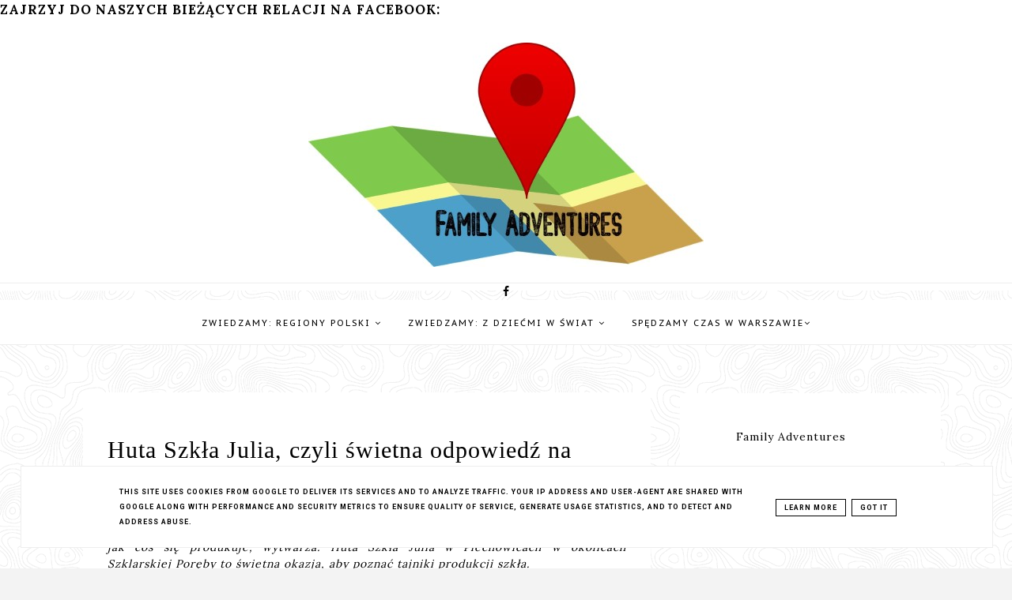

--- FILE ---
content_type: text/javascript; charset=UTF-8
request_url: https://www.familyadventures.pl/feeds/posts/default/-/Dolny%20%C5%9Al%C4%85sk?alt=json-in-script&callback=related_results_labels
body_size: 102265
content:
// API callback
related_results_labels({"version":"1.0","encoding":"UTF-8","feed":{"xmlns":"http://www.w3.org/2005/Atom","xmlns$openSearch":"http://a9.com/-/spec/opensearchrss/1.0/","xmlns$blogger":"http://schemas.google.com/blogger/2008","xmlns$georss":"http://www.georss.org/georss","xmlns$gd":"http://schemas.google.com/g/2005","xmlns$thr":"http://purl.org/syndication/thread/1.0","id":{"$t":"tag:blogger.com,1999:blog-8687744719984649652"},"updated":{"$t":"2026-01-04T13:29:14.428-08:00"},"category":[{"term":"Mazowsze"},{"term":"Okolice Warszawy"},{"term":"Spędzamy czas w Warszawie"},{"term":"Niemcy"},{"term":"Dolny Śląsk"},{"term":"Cotygodniowe zestawienie weekendowe"},{"term":"Francja"},{"term":"Tatry i Podhale"},{"term":"Włochy"},{"term":"Góry Świętokrzyskie"},{"term":"Trójmiasto i okolice"},{"term":"Austria"},{"term":"Bieszczady"},{"term":"Górny Śląsk"},{"term":"Czechy"},{"term":"Lubelszczyzna i Zamojszczyzna"},{"term":"Szwajcaria"},{"term":"Beskid Sądecki"},{"term":"Wielkopolska"},{"term":"Izrael"},{"term":"Pomorskie"},{"term":"Słowacja"},{"term":"Warmia i Mazury"},{"term":"Dania"},{"term":"Kraków i okolice"},{"term":"Kujawy"},{"term":"Kanada"},{"term":"Książki"},{"term":"Wielka Brytania"},{"term":"Hiszpania"},{"term":"Malta"},{"term":"Turcja"},{"term":"zachodniopomorskie"},{"term":"łódzkie"}],"title":{"type":"text","$t":"Family Adventures"},"subtitle":{"type":"html","$t":""},"link":[{"rel":"http://schemas.google.com/g/2005#feed","type":"application/atom+xml","href":"https:\/\/www.familyadventures.pl\/feeds\/posts\/default"},{"rel":"self","type":"application/atom+xml","href":"https:\/\/www.blogger.com\/feeds\/8687744719984649652\/posts\/default\/-\/Dolny+%C5%9Al%C4%85sk?alt=json-in-script"},{"rel":"alternate","type":"text/html","href":"https:\/\/www.familyadventures.pl\/search\/label\/Dolny%20%C5%9Al%C4%85sk"},{"rel":"hub","href":"http://pubsubhubbub.appspot.com/"},{"rel":"next","type":"application/atom+xml","href":"https:\/\/www.blogger.com\/feeds\/8687744719984649652\/posts\/default\/-\/Dolny+%C5%9Al%C4%85sk\/-\/Dolny+%C5%9Al%C4%85sk?alt=json-in-script\u0026start-index=26\u0026max-results=25"}],"author":[{"name":{"$t":"Family Adventures"},"uri":{"$t":"http:\/\/www.blogger.com\/profile\/12621904658572196203"},"email":{"$t":"noreply@blogger.com"},"gd$image":{"rel":"http://schemas.google.com/g/2005#thumbnail","width":"16","height":"16","src":"https:\/\/img1.blogblog.com\/img\/b16-rounded.gif"}}],"generator":{"version":"7.00","uri":"http://www.blogger.com","$t":"Blogger"},"openSearch$totalResults":{"$t":"27"},"openSearch$startIndex":{"$t":"1"},"openSearch$itemsPerPage":{"$t":"25"},"entry":[{"id":{"$t":"tag:blogger.com,1999:blog-8687744719984649652.post-3907492873579151417"},"published":{"$t":"2023-07-15T14:51:00.004-07:00"},"updated":{"$t":"2023-07-15T14:51:48.661-07:00"},"category":[{"scheme":"http://www.blogger.com/atom/ns#","term":"Dolny Śląsk"}],"title":{"type":"text","$t":"Wrocław z dziećmi: Travel Planner"},"content":{"type":"html","$t":"\u003Ci\u003ETradycyjnie, wpisy z tzw. męskich wypraw, czyli wycieczek taty z synami, nie są mocne zdjęciami, bo mężczyźni nie zawracają sobie głów robieniem fotek. Za to jadą na wyprawy z bogatym planem zwiedzania, więc jeśli chcecie dowiedzieć się jak można ciekawie spędzić z dziećmi przedłużony weekend we Wrocławiu, to poniższy wpis jest dla Was!\u003C\/i\u003E\u003Cdiv\u003E\u003Cbr \/\u003E\u003C\/div\u003E\u003Cdiv style=\"text-align: center;\"\u003E\u003Ca href=\"https:\/\/blogger.googleusercontent.com\/img\/b\/R29vZ2xl\/AVvXsEiQVRlRj5xF3fteiYCeZL6V-Dd6d72pdmL0j1owZRoLIhnenTTEGwL3LY-3viAfQSR6eMZJyIcmR_mXkInniebm_RWxKWODT5ZSsuUUeRrRTYHD0wzOavyrR2jUMyqk0OFrYMGtcFqAEJFwMEXHY4violrH5i4-UgxUzdoPpmGQT6KrYXIxF5vpqkA1DEw\/s1280\/Travel%20Planner%20Wroc%C5%82aw.jpg\" imageanchor=\"1\"\u003E\u003Cimg border=\"0\" data-original-height=\"728\" data-original-width=\"1280\" height=\"364\" src=\"https:\/\/blogger.googleusercontent.com\/img\/b\/R29vZ2xl\/AVvXsEiQVRlRj5xF3fteiYCeZL6V-Dd6d72pdmL0j1owZRoLIhnenTTEGwL3LY-3viAfQSR6eMZJyIcmR_mXkInniebm_RWxKWODT5ZSsuUUeRrRTYHD0wzOavyrR2jUMyqk0OFrYMGtcFqAEJFwMEXHY4violrH5i4-UgxUzdoPpmGQT6KrYXIxF5vpqkA1DEw\/w640-h364\/Travel%20Planner%20Wroc%C5%82aw.jpg\" width=\"640\" \/\u003E\u003C\/a\u003E\u003C\/div\u003E\u003Cbr \/\u003E\u003Cdiv\u003E\u003Cbr \/\u003E\u003C\/div\u003E\u003Ch3 style=\"text-align: left;\"\u003E1. Wrocławskie krasnale\u003C\/h3\u003E\u003Cdiv\u003E\u003Cbr \/\u003E\u003C\/div\u003E\u003Cdiv\u003EZastanawiałam się którą z \u003Cb\u003Eatrakcji \u003C\/b\u003Ewymienić \u003Cb\u003Ena pierwszym miejscu\u003C\/b\u003E, z odpowiedzią pospieszyły dzieci: wrocławskie krasnale!\u0026nbsp;\u003C\/div\u003E\u003Cdiv\u003E\u003Cbr \/\u003E\u003C\/div\u003E\u003Cdiv\u003ECzemu krasnale we Wrocławiu? Cóż, chyba najbardziej przekonująca jest \u003Cb\u003Elegenda o Chochliku Odrzańskim\u003C\/b\u003E, który dawno temu przypłynął na tratwie i zadomowił się w tym mieście, dokuczając jego mieszkańcom. Ponieważ był tak mały, że ludzie nie potrafili złapać psotnika, to wezwali na pomoc krasnale. Te raz dwa poradziły sobie z Chochlikiem, który się wyniósł. Ale czy na dobre? Tego nie wiadomo, chyba zatem dlatego armia krasnali wrocławskich jest stale zasilana nowymi, aby na wszelki wypadek było komu radzić sobie z Chochlikiem!\u003C\/div\u003E\u003Cdiv\u003E\u003Cbr \/\u003E\u003C\/div\u003E\u003Cdiv\u003EDlatego też niewielkie, \u003Cb\u003Ezabawne pomniki krasnali są niemal wszędzie\u003C\/b\u003E (połowa 2023 r. - ok. 800 krasnali), nietrudno je znaleźć po prostu rozglądając się wokół siebie.\u0026nbsp;\u003C\/div\u003E\u003Cdiv\u003EWiadomo jednak, że w każdym małym turyście drzemie zdobywca. Z myślą o tym stworzona została \u003Cb\u003Eapka\u003C\/b\u003E, którą można \u003Cb\u003Ebezpłatnie pobrać\u003C\/b\u003E na telefon ze sklepu Play, zainstalować na smartphone i z nią szukać krasnali, gromadząc \"złapane\" krasnale na swoim koncie. Zbieżność koncepcji z apką do łapania pokemonów jest tu z pewnością zupełnie przypadkowa... Frajda taka sama, jeśli nie większa, bo pokemony są wirtualne, a krasnale to całkiem realne, zabawne rzeźby!\u003C\/div\u003E\u003Cdiv\u003EJeśli z jakiś powodów nie chcecie korzystać z aplikacji na telefonie, \u003Cb\u003Emapkę krasnali w wersji papierowej\u003C\/b\u003E można dostać w\u0026nbsp;Centrum Informacji Turystycznej (Rynek 14).\u003C\/div\u003E\u003Cdiv\u003E\u003Cbr \/\u003E\u003C\/div\u003E\u003Ch3 style=\"text-align: left;\"\u003E2. Zoo wraz z Afrykarium\u003C\/h3\u003E\u003Cdiv\u003E\u003Cbr \/\u003E\u003C\/div\u003E\u003Cdiv\u003E\u003Cb\u003EDrugą flagową atrakcją Wrocławia dla dzieci jest zoo\u003C\/b\u003E. Znane od dziesięcioleci dzięki telewizyjnym programom \"Z kamerą wśród zwierz\", \u003Cb\u003Eod 2014 r.\u003C\/b\u003E szczyci się największym w Polsce oceanarium - w systemie jest ok. 15 milionów litrów wody! W budynku \u003Cb\u003EAfrykarium\u003C\/b\u003E są baseny odzwierciedlające akwen Morza Czerwonego, baseny dla rekinów, dla hipopotamów, manatów czy krokodyli.\u003C\/div\u003E\u003Cdiv\u003EJak sama nazwa sugeruje, Afrykarium to przestrzeń \u003Cb\u003Epoświęcona faunie i florze Afryki\u003C\/b\u003E.\u0026nbsp;\u003C\/div\u003E\u003Cdiv\u003EWarto przed wizytą sprawdzić na stronie internetowej zoo \u003Cb\u003Eharmonogram pokazowych karmień zwierząt\u003C\/b\u003E w Afrykarium (chłopcom udało się trafić na karmienie rekinów i bardzo im się to podobało).\u003C\/div\u003E\u003Cdiv\u003E\u003Cbr \/\u003E\u003C\/div\u003E\u003Cdiv\u003E\u003Cb\u003ENie ma oddzielnych biletów do Afrykarium\u003C\/b\u003E. Jest ono położone na terenie wrocławskiego zoo i zwiedza się je z biletami do tego zoo. Ze względu jednak na popularność Afrykarium i jego ograniczoną przepustowość, \u003Cb\u003Edo wejścia do budynku jest kolejka\u003C\/b\u003E (w długi weekend była na ok. 45min-1h stania).\u0026nbsp;\u003C\/div\u003E\u003Cdiv\u003E\u003Cb\u003EBilety do zoo\u003C\/b\u003E można kupić wcześniej \u003Cb\u003Eonline\u003C\/b\u003E, pozwoli to uniknąć kolejki do kasy w sezonie.\u0026nbsp;\u003C\/div\u003E\u003Cdiv\u003E\u003Cbr \/\u003E\u003C\/div\u003E\u003Cdiv\u003EO ile na Afrykarium warto przeznaczyć ok. godzinę zwiedzania, o tyle zoo wrocławskie jest generalnie wycieczką na cały dzień, bo to rozległy i ciekawy ogród zoologiczny.\u0026nbsp;\u003C\/div\u003E\u003Cdiv\u003E\u003Cbr \/\u003E\u003C\/div\u003E\u003Cdiv\u003EObok zoo znajduje się piętrowy parking, ale dobrym pomysłem jest przyjechanie tu tramwajem z centrum.\u003C\/div\u003E\u003Cdiv\u003E\u003Cbr \/\u003E\u003C\/div\u003E\u003Ch3 style=\"text-align: left;\"\u003E3. Hala Stulecia i Multimedialny Park Fontann\u003C\/h3\u003E\u003Cdiv\u003E\u003Cbr \/\u003E\u003C\/div\u003E\u003Cdiv\u003E\u003Cb\u003ENaprzeciwko ogrodu zoologicznego\u003C\/b\u003E jest spory teren rekreacyjny, po którym, po odwiedzeniu zoo, warto się też przespacerować. Szczególnie ze względu na \u003Cb\u003Efontanny\u003C\/b\u003E, na których organizowane są w sezonie \u003Cb\u003Eco godzinę multimedialne pokazy światło-dźwięk\u003C\/b\u003E (a wieczorami w piątki i weekendy, już po ciemku ok. 21.30, są długie pokazy tematyczne). To bezpłatna atrakcja.\u003C\/div\u003E\u003Cdiv\u003EW głębi parku, za Halą Stulecia i parkiem fontann, znajduje się \u003Cb\u003EOgród Japoński (płatne wejście)\u003C\/b\u003E, na to już jednak chłopcom nie starczyło czasu.\u003C\/div\u003E\u003Cdiv\u003E\u003Cbr \/\u003E\u003C\/div\u003E\u003Ch3 style=\"text-align: left;\"\u003E4. Kolejkowo\u003C\/h3\u003E\u003Cdiv\u003E\u003Cbr \/\u003E\u003C\/div\u003E\u003Cdiv\u003EKolejna atrakcja stworzona dla dzieci, zdecydowanie warta odwiedzenia. To \u003Cb\u003Ewystawa makiet - pociągów, miasteczek, wsi.\u003C\/b\u003E Bardzo ładnie zrobione, sprawne technicznie, pochłaniają dziecięcą uwagę na długo mnogością detali. Bilety w sezonie lepiej kupować wcześniej online.\u0026nbsp;\u0026nbsp;\u003C\/div\u003E\u003Cdiv\u003E\u003Cbr \/\u003E\u003C\/div\u003E\u003Cdiv\u003EKolejkowo znajduje się nieco poza historycznym centrum miasta, na parterze wieżowca Sky Tower. W planie było, aby po nacieszeniu się Kolejkowem, wjechać na \u003Cb\u003Etaras widokowy na 49. piętrze Sky Tower\u003C\/b\u003E, skąd ponoć są bardzo ładne widoki miasta. Niestety, w długi weekend czerwcowy okazało się, że bez wcześniej zarezerwowanych online biletów nie ma mowy o wjechaniu na szczyt wrocławskiego drapacza chmur.\u0026nbsp;\u003C\/div\u003E\u003Cdiv\u003E\u003Cbr \/\u003E\u003C\/div\u003E\u003Ch3 style=\"text-align: left;\"\u003E5. Starówka\u0026nbsp;\u003C\/h3\u003E\u003Cdiv\u003E\u003Cbr \/\u003E\u003C\/div\u003E\u003Cdiv\u003EJak to na niemal każdej starówce, są punkty, których nie można pominąć, jak choćby \u003Cb\u003Erynek, zabytkowy ratusz, itp.\u003C\/b\u003E\u0026nbsp;\u003C\/div\u003E\u003Cdiv\u003EO ile często też można wchodzić na wieże \u003Cb\u003Ekatedr\u003C\/b\u003E, o tyle we Wrocławiu jest to szczególnie atrakcyjne, bo po wdrapaniu się po schodach na górę (10 zł, płatne w kasie przy wejściu) wchodzi się na \u003Cb\u003E\"Mostek Pokutnic\".\u003C\/b\u003E\u003C\/div\u003E\u003Cdiv\u003EI tu znów pora na \u003Cb\u003Elegendę\u003C\/b\u003E - tym razem \u003Cb\u003Eo Tekli i Martynce\u003C\/b\u003E. Otóż dawno, dawno temu, pannie Tekli nie spieszno było do zamążpójścia. Za karę za próżniactwo, czarownice porwały ją na wieżę katedry, aby tam dzień w dzień zamiatała. Po latach do Tekli dołączyła dobra czarownica Martynka, która chciała jej pomóc. Gdy tak kiedyś Martynka leciała na swojej miotle, dostrzegła na wrocławskim rynku jegomościa czegoś szukającego. Okazało się, że to czarodziej, który, za pomoc Martynki w znalezieniu jego różdżki, spełnił jej prośbę i uwolnił Teklę z wieży. Dziś więc na Mostku Pokutnic pozostały tylko rzeźby czarownicy Martynki i Tekli. A oprócz nich - wspaniały widok na wrocławską starówkę.\u003C\/div\u003E\u003Cdiv\u003E\u003Cbr \/\u003E\u003C\/div\u003E\u003Cdiv\u003ENa starówce jest jeszcze kilka innych zabytkowych kościołów, ale szczególną uwagę warto zwrócić na \u003Cb\u003EMuzeum Uniwersytetu Wrocławskiego\u003C\/b\u003E. Mianowicie można w nim zwiedzać przepiękne, barokowe \u003Cb\u003Ewnętrza Aula Leopoldina, a także Wieżę Matematyczną i Oratorium Marianum.\u003C\/b\u003E Zabytkowe wnętrza przeszły kilka lat temu remont i naprawdę robią wrażenie.\u003C\/div\u003E\u003Cdiv\u003E\u003Cbr \/\u003E\u003C\/div\u003E\u003Cdiv\u003EA na kawę warto wpaść do kawiarni pełnej sympatycznych, oswojonych kotów - \u003Cb\u003Ekawiarnia Koton\u003C\/b\u003E.\u003C\/div\u003E\u003Cdiv\u003E\u003Cbr \/\u003E\u003C\/div\u003E\u003Ch3 style=\"text-align: left;\"\u003E6. Ostrów Tumski i latarnik\u003C\/h3\u003E\u003Cdiv\u003E\u003Cbr \/\u003E\u003C\/div\u003E\u003Cdiv\u003EJednym z zabytkowych mostów przechodzi się ze starówki na dalszą zabytkową część miasta - Ostrów Tumski. Warto oczywiście odwiedzić zabytkową \u003Cb\u003Ekatedrę św. Jana Chrzciciela\u003C\/b\u003E, zerknąć na \u003Cb\u003EBramę Kluskową\u003C\/b\u003E, ale zdecydowanie \u003Cb\u003Enajwiększą atrakcją wieczoru jest tu latarnik\u003C\/b\u003E - pan w dawnym stroju, z długą zapalniczką, którą odpala po kolei zabytkowe latarnie na Ostrowie Tumskim. Dla dzieci to obowiązkowy punkt zwiedzania Wrocławia, a chodząc za panem latarnikiem przy okazji można pozwiedzać tą okolicę.\u0026nbsp;\u003C\/div\u003E\u003Cdiv\u003EGodziny, o których latarnik zaczyna swoją rundę, można sprawdzić na stronie internetowej miasta Wrocław (w czerwcu - ok. 20.30).\u003C\/div\u003E\u003Cdiv\u003E\u003Cbr \/\u003E\u003C\/div\u003E\u003Ch3 style=\"text-align: left;\"\u003E7. Panorama Racławicka\u003C\/h3\u003E\u003Cdiv\u003E\u003Cbr \/\u003E\u003C\/div\u003E\u003Cdiv\u003EDługie na 115m płótno z wymalowaną przez m.in. Wojciecha Kossaka bitwą pod Racławicami z 1794 r. podziwiać można w specjalnie przystosowanym do tego budynku w kształcie rotundy. Początkowo, po otwarciu dla zwiedzających w 1894 r., podziwiać ją można było we Lwowie, z czasem jednak trafiła do Wrocławia i stanowi część muzeum narodowego.\u0026nbsp;\u003C\/div\u003E\u003Cdiv\u003EDo zwiedzania Panoramy Racławickiej konieczny jest zakup \u003Cb\u003Ebiletów - w sezonie koniecznie z wyprzedzeniem, online\u003C\/b\u003E (wejścia na określony slot czasowy). Zwiedza się ją ok. pół godziny (słucha się opowieści lektora o bitwie i obrazie).\u003C\/div\u003E\u003Cdiv\u003E\u003Cbr \/\u003E\u003C\/div\u003E\u003Ch3 style=\"text-align: left;\"\u003E8. Rejs stateczkiem po Odrze\u003C\/h3\u003E\u003Cdiv\u003E\u003Cbr \/\u003E\u003C\/div\u003E\u003Ch3 style=\"text-align: left;\"\u003E9. Hydropolis\u003C\/h3\u003E\u003Cdiv\u003E\u003Cbr \/\u003E\u003C\/div\u003E\u003Cdiv\u003EŚwiadomie umieszczone dopiero na ostatnim miejscu w zestawieniu, to centrum nauki o wodzie jakoś \u003Cb\u003Enie przekonało do siebie dzieci\u003C\/b\u003E. Przede wszystkim dlatego, że jest ono przeznaczone głównie dla starszych odbiorców - bardzo mało tu interaktywnych, multimedialnych eksponatów. Przeważają ekrany, na których można poczytać różne ciekawostki o wodzie, ale przez to jest to centrum trudne w odbiorze dla młodych turystów.\u0026nbsp;\u003C\/div\u003E\u003Cdiv\u003E\u003Cbr \/\u003E\u003C\/div\u003E\u003Cdiv\u003E\u003Cbr \/\u003E\u003C\/div\u003E"},"link":[{"rel":"replies","type":"application/atom+xml","href":"https:\/\/www.familyadventures.pl\/feeds\/3907492873579151417\/comments\/default","title":"Komentarze do posta"},{"rel":"replies","type":"text/html","href":"https:\/\/www.familyadventures.pl\/2023\/07\/wrocaw-z-dziecmi-travel-planner.html#comment-form","title":"Komentarze (0)"},{"rel":"edit","type":"application/atom+xml","href":"https:\/\/www.blogger.com\/feeds\/8687744719984649652\/posts\/default\/3907492873579151417"},{"rel":"self","type":"application/atom+xml","href":"https:\/\/www.blogger.com\/feeds\/8687744719984649652\/posts\/default\/3907492873579151417"},{"rel":"alternate","type":"text/html","href":"https:\/\/www.familyadventures.pl\/2023\/07\/wrocaw-z-dziecmi-travel-planner.html","title":"Wrocław z dziećmi: Travel Planner"}],"author":[{"name":{"$t":"Family Adventures"},"uri":{"$t":"http:\/\/www.blogger.com\/profile\/12621904658572196203"},"email":{"$t":"noreply@blogger.com"},"gd$image":{"rel":"http://schemas.google.com/g/2005#thumbnail","width":"16","height":"16","src":"https:\/\/img1.blogblog.com\/img\/b16-rounded.gif"}}],"media$thumbnail":{"xmlns$media":"http://search.yahoo.com/mrss/","url":"https:\/\/blogger.googleusercontent.com\/img\/b\/R29vZ2xl\/AVvXsEiQVRlRj5xF3fteiYCeZL6V-Dd6d72pdmL0j1owZRoLIhnenTTEGwL3LY-3viAfQSR6eMZJyIcmR_mXkInniebm_RWxKWODT5ZSsuUUeRrRTYHD0wzOavyrR2jUMyqk0OFrYMGtcFqAEJFwMEXHY4violrH5i4-UgxUzdoPpmGQT6KrYXIxF5vpqkA1DEw\/s72-w640-h364-c\/Travel%20Planner%20Wroc%C5%82aw.jpg","height":"72","width":"72"},"thr$total":{"$t":"0"}},{"id":{"$t":"tag:blogger.com,1999:blog-8687744719984649652.post-8058163813016427701"},"published":{"$t":"2021-09-11T11:41:00.000-07:00"},"updated":{"$t":"2021-09-11T11:41:09.653-07:00"},"category":[{"scheme":"http://www.blogger.com/atom/ns#","term":"Dolny Śląsk"}],"title":{"type":"text","$t":"Szlaki w Sudetach z dziećmi (cz. 7): Szlak przez Słoneczniki i Pielgrzymy"},"content":{"type":"html","$t":"\u003Ci\u003ESłoneczniki i Pielgrzymy, czyli niezwykłe formacje skalne w Karkonoszach, do których dostać się można różnymi szlakami. Chyba najbardziej popularnym dojściem jest szlak od kościoła Wang w Karpaczu, przez Polanę Karkonoską. My wędrówkę do Słoneczników i Pielgrzymów zostawiliśmy sobie na ostatni dzień naszych wakacji w Karkonoszach i wybraliśmy niemęczącą wyprawę, w której główne przewyższenie pokonaliśmy wyciągiem na Kopę pod Śnieżką. Szlak w takiej postaci jest niesamowicie widokowy, z wielką atrakcją dla dzieci w postaci skorzystania z wyciągu, a jednocześnie nietrudny technicznie, więc znakomicie nadaje się nawet dla młodszych górskich turystów.\u003C\/i\u003E\u003Cdiv\u003E\u003Cbr \/\u003E\u003C\/div\u003E\u003Cdiv class=\"separator\" style=\"clear: both; text-align: center;\"\u003E\u003Ca href=\"https:\/\/blogger.googleusercontent.com\/img\/b\/R29vZ2xl\/AVvXsEiWftrqSMw9vsTlMyVJuQcJplkGnW2_Sz-khjAHDV1ltcCYfOYxWHpouO2JQVFeE7w-nPTnGh65kMR7h6wF9bPj6GyvJ3-apUe5VcCa6YGV78fczJWoCeirZA80bcCdIq3_TJVKKGDg9Jg\/s2048\/20210825_104026.jpg\" imageanchor=\"1\" style=\"margin-left: 1em; margin-right: 1em;\"\u003E\u003Cimg border=\"0\" data-original-height=\"1536\" data-original-width=\"2048\" height=\"480\" src=\"https:\/\/blogger.googleusercontent.com\/img\/b\/R29vZ2xl\/AVvXsEiWftrqSMw9vsTlMyVJuQcJplkGnW2_Sz-khjAHDV1ltcCYfOYxWHpouO2JQVFeE7w-nPTnGh65kMR7h6wF9bPj6GyvJ3-apUe5VcCa6YGV78fczJWoCeirZA80bcCdIq3_TJVKKGDg9Jg\/w640-h480\/20210825_104026.jpg\" width=\"640\" \/\u003E\u003C\/a\u003E\u003C\/div\u003E\u003Cbr \/\u003E\u003Cdiv\u003E\u003Cbr \/\u003E\u003C\/div\u003E\u003Ch3 style=\"text-align: left;\"\u003EJak dotrzeć do szlaku?\u003C\/h3\u003E\u003Cdiv\u003E\u003Cbr \/\u003E\u003C\/div\u003E\u003Cdiv\u003EWyciąg na Kopę pod Śnieżką ma swoją \u003Cb\u003Estację dolną\u003C\/b\u003E w Karpaczu (\u003Ca href=\"https:\/\/goo.gl\/maps\/FGnWwrpw3nTbeGjE6\" target=\"_blank\"\u003Elink do Map Google\u003C\/a\u003E). Na ul. Olimpijskiej, od której jest dojście do dolnej stacji wyciągu, są liczne \u003Cb\u003Eparkingi\u003C\/b\u003E (orientacyjne miejsce do wpisania w gps: \u003Ca href=\"https:\/\/goo.gl\/maps\/N2oRUhjQdpno65cL6\" target=\"_blank\"\u003Elink do Map Google\u003C\/a\u003E) - zarówno wzdłuż ulicy (parkometry), jak i po bokach, ceny wahają się (2021 r.) od 20 do 30 zł za dzień parkowania.\u0026nbsp;\u003C\/div\u003E\u003Cdiv\u003E\u003Cbr \/\u003E\u003C\/div\u003E\u003Cdiv\u003E\u003Cb\u003EWyciąg w sezonie letnim startuje o godz. 9\u003C\/b\u003E i dobrze jest \u003Cb\u003Edotrzeć przed tą godziną pod kasy\u003C\/b\u003E - nam się udało i jako niemal pierwsi kupowaliśmy bilety, po czym obserwowaliśmy, jak kolejka za nami w oczach rośnie do ogromnych rozmiarów.\u0026nbsp;\u003C\/div\u003E\u003Cdiv\u003E\u003Cbr \/\u003E\u003C\/div\u003E\u003Cdiv\u003EWyciąg to od kilku lat \u003Cb\u003Enowoczesne 4-osobowe kanapy.\u003C\/b\u003E W porównaniu z dawnym, jednoosobowym wyciągiem, wjeżdżają błyskawicznie, bo już po ok. 7 minutach jest się na szczycie Kopy.\u003C\/div\u003E\u003Cdiv\u003E\u003Cbr \/\u003E\u003C\/div\u003E\u003Ch3 style=\"text-align: left;\"\u003ECzego się spodziewać na szlaku?\u003C\/h3\u003E\u003Cdiv\u003E\u003Cbr \/\u003E\u003C\/div\u003E\u003Cdiv\u003ENa tak postawione pytanie odpowiedź jest tylko jedna - bajkowych widoków! To \u003Cb\u003Ejeden z najbardziej malowniczych szlaków\u003C\/b\u003E, którymi wędrowaliśmy w Karkonoszach. Oczywiście zapierające dech w piersiach panoramy górskie widać jedynie przy dobrej pogodzie, a to spora wysokość, więc bywa, że nawet jeśli na dole, w Karpaczu, jest przejrzyście, to na górze są mgły i chmury. Mieliśmy szczęście, że chmury tylko na krótkie momenty zasłaniały nam widoczność.\u0026nbsp;\u003C\/div\u003E\u003Cdiv\u003E\u003Cbr \/\u003E\u003C\/div\u003E\u003Cdiv\u003E\u003Cb\u003EOd Kopy należy podążać najpierw czarnym szlakiem na Przełęcz Pod Śnieżką\u003C\/b\u003E - to zaledwie 15 minut spaceru po równej, wygodnej arterii. Dociera się tam do rozejścia szlaków i tu należy \u003Cb\u003Eodbić na niebiesko-czerwony szlak\u003C\/b\u003E. Przez następne ok. pół godziny idzie się szeroka kamienną arterią, aż do rozejścia się szlaków - w miejscu określonym na Mapie Turystycznej jako \u003Cb\u003ESpalona Strażnica należy odbić na szlak czerwony.\u0026nbsp;\u003C\/b\u003E\u003C\/div\u003E\u003Cdiv\u003E\u003Cbr \/\u003E\u003C\/div\u003E\u003Cdiv\u003EFragment szlaku od odbicia szlaku czerwonego do Słoneczników jest najbardziej malowniczym z całej wędrówki. Po drodze bowiem mija się panoramę na Kocioł Małego Stawu (widać tu również wspaniale z góry schroniska - Strzechę Akademicką oraz Samotnię), a następnie widok na Kocioł Wielkiego Stawu. Szlak jest tu nieco węższy, ale technicznie nie jest trudny dla dzieci. Przepaście są dobrze zabezpieczone.\u0026nbsp;\u003C\/div\u003E\u003Cdiv\u003E\u003Cbr \/\u003E\u003C\/div\u003E\u003Cdiv\u003ESłoneczniki okazały się... wielbłądem. Serio, nasze dzieci uznały, że te skały zupełnie im nie przypominają słoneczników, za to jak żywo to wielbłąd! Kwestia interpretacji...\u0026nbsp;\u003C\/div\u003E\u003Cdiv\u003E\u003Cbr \/\u003E\u003C\/div\u003E\u003Cdiv\u003E\u003Cb\u003EPrzy Słonecznikach należy zejść na szlak żółty\u003C\/b\u003E, który ostro schodzi w kierunku Pielgrzymów. Według Mapy Turystycznej zejście od Słoneczników do Pielgrzymów zajmuje ok. 20 minut i faktycznie dobrze nam się schodziło, chociaż z młodszymi dziećmi ten odcinek na pewno zajmie dużo dłużej. Po drodze mijaliśmy bardzo strudzonych wspinaczką turystów wchodzących do Słoneczników od tej strony, bo to naprawdę solidnie ostre podejście.\u0026nbsp;\u003C\/div\u003E\u003Cdiv\u003E\u003Cbr \/\u003E\u003C\/div\u003E\u003Cdiv\u003E\u003Cb\u003EPielgrzymy\u003C\/b\u003E to kolejna grupa skał, za którą podąża się dalej żółtym szlakiem. Schodzi się nim do Polany Karkonoskiej, gdzie można odpocząć przy licznych stołach piknikowych. Następnie\u003Cb\u003E można schodzić żółtym szlakiem do Świątyni Wang\u003C\/b\u003E, skąd uliczkami Karpacza należy następnie dojść do ul. Olimpijskiej, jeśli pozostawiliście tam samochód przy dolnej stacji wyciągu. Lepszą \u003Cb\u003Ealternatywą \u003C\/b\u003Ejest jednak \u003Cb\u003Ezejście zielonym szlakiem \u003C\/b\u003E(odbija on w prawo od żółtego szlaku niedaleko za Polaną Karkonoską) - prowadzi on bowiem prosto do ul. Olimpijskiej (od jego ujścia na ul. Olimpijską jest już tylko kilkaset metrów do parkingów pod dolną stacją wyciągu). Szlak zielony jest nieco bardziej stromy i po stopniach skalnych niż żółte zejście do Świątyni Wang, ale nie nazwalibyśmy tego w żadnej mierze szlakiem trudnym technicznie.\u003C\/div\u003E\u003Cdiv\u003E\u003Cbr \/\u003E\u003C\/div\u003E\u003Cdiv\u003EZgodnie z Mapą Turystyczną, całość wędrówki - od Kopy, przez Słoneczniki, Pielgrzymy, Polanę Karkonoską i zejście zielonym szlakiem do ul. Olimpijskiej - \u003Cb\u003Epowinno zająć ok. 2h40 i to ok. 9,5km.\u003C\/b\u003E Oczywiście z dziećmi zajmuje więcej czasu, ale to szlak łatwy, niesamowicie widokowy i bez męczących przewyższeń - prowadzi głównie w dół. Nie nadaje się z wózkiem, jednak małe nóżki nie natrafią tam na przeszkody techniczne, więc jest szansa, że nawet małe dziecko poradzi sobie z przejściem (na ile tylko jest w stanie pokonać taki dystans).\u0026nbsp;\u003Ctable align=\"center\" cellpadding=\"0\" cellspacing=\"0\" class=\"tr-caption-container\" style=\"margin-left: auto; margin-right: auto;\"\u003E\u003Ctbody\u003E\u003Ctr\u003E\u003Ctd style=\"text-align: center;\"\u003E\u003Ca href=\"https:\/\/blogger.googleusercontent.com\/img\/b\/R29vZ2xl\/AVvXsEhOeVN52uzzQHXF6lfakj9Aoaswm66BiSI4iYyooQ7bK7nqUxZvKNZcCP3bzoBkzDqtxcnz1p4uOQyPjOyib4PW9WUkrjYDp0fEtKWZUfB3jR_aZKMIArqesMjQG_qLn-TJy8bUcvRLFGk\/s720\/S%25C5%2582oneczniki.jpg\" imageanchor=\"1\" style=\"margin-left: auto; margin-right: auto;\"\u003E\u003Cimg border=\"0\" data-original-height=\"632\" data-original-width=\"720\" height=\"562\" src=\"https:\/\/blogger.googleusercontent.com\/img\/b\/R29vZ2xl\/AVvXsEhOeVN52uzzQHXF6lfakj9Aoaswm66BiSI4iYyooQ7bK7nqUxZvKNZcCP3bzoBkzDqtxcnz1p4uOQyPjOyib4PW9WUkrjYDp0fEtKWZUfB3jR_aZKMIArqesMjQG_qLn-TJy8bUcvRLFGk\/w640-h562\/S%25C5%2582oneczniki.jpg\" width=\"640\" \/\u003E\u003C\/a\u003E\u003C\/td\u003E\u003C\/tr\u003E\u003Ctr\u003E\u003Ctd class=\"tr-caption\" style=\"text-align: center;\"\u003EPrintscreen z Mapy Turystycznej z zaznaczonym szlakiem\u003C\/td\u003E\u003C\/tr\u003E\u003C\/tbody\u003E\u003C\/table\u003E\u003Cbr \/\u003E\u003C\/div\u003E\u003Ctable align=\"center\" cellpadding=\"0\" cellspacing=\"0\" class=\"tr-caption-container\" style=\"margin-left: auto; margin-right: auto;\"\u003E\u003Ctbody\u003E\u003Ctr\u003E\u003Ctd style=\"text-align: center;\"\u003E\u003Ca href=\"https:\/\/blogger.googleusercontent.com\/img\/b\/R29vZ2xl\/AVvXsEhLxKRvlXE2fOs50Soc01kID8nPMeuyKQnaKt_56bmd7toTnCugh5ROciDgR4Bc06Wp4QP5oCRA16A5MCpoSLPKZyJTFj01StaOYf0Pz4m-RXV1igY20ZVMBcwAYMPkUZC4DeaRaHQuRdU\/s2048\/20210825_095019.jpg\" imageanchor=\"1\" style=\"margin-left: auto; margin-right: auto;\"\u003E\u003Cimg border=\"0\" data-original-height=\"1536\" data-original-width=\"2048\" height=\"480\" src=\"https:\/\/blogger.googleusercontent.com\/img\/b\/R29vZ2xl\/AVvXsEhLxKRvlXE2fOs50Soc01kID8nPMeuyKQnaKt_56bmd7toTnCugh5ROciDgR4Bc06Wp4QP5oCRA16A5MCpoSLPKZyJTFj01StaOYf0Pz4m-RXV1igY20ZVMBcwAYMPkUZC4DeaRaHQuRdU\/w640-h480\/20210825_095019.jpg\" width=\"640\" \/\u003E\u003C\/a\u003E\u003C\/td\u003E\u003C\/tr\u003E\u003Ctr\u003E\u003Ctd class=\"tr-caption\" style=\"text-align: center;\"\u003EWygodne karkonoskie arterie na szlakach\u003C\/td\u003E\u003C\/tr\u003E\u003C\/tbody\u003E\u003C\/table\u003E\u003Cbr \/\u003E\u003Cdiv class=\"separator\" style=\"clear: both; text-align: center;\"\u003E\u003Ca href=\"https:\/\/blogger.googleusercontent.com\/img\/b\/R29vZ2xl\/AVvXsEi484MgCu7b1evhfwNVZ69U0-32Qyl-QvNa6k5KbR0EOwpIXJrQjm6r13zs-vhMRserDF_P7Tj3tJRLyl37d102sn9ERLFsBDaoNq0_qqUe25ufshzT354YbojDzhZQmd_7096ZzjEj0Mc\/s2048\/20210825_103743.jpg\" imageanchor=\"1\" style=\"margin-left: 1em; margin-right: 1em;\"\u003E\u003Cimg border=\"0\" data-original-height=\"1536\" data-original-width=\"2048\" height=\"480\" src=\"https:\/\/blogger.googleusercontent.com\/img\/b\/R29vZ2xl\/AVvXsEi484MgCu7b1evhfwNVZ69U0-32Qyl-QvNa6k5KbR0EOwpIXJrQjm6r13zs-vhMRserDF_P7Tj3tJRLyl37d102sn9ERLFsBDaoNq0_qqUe25ufshzT354YbojDzhZQmd_7096ZzjEj0Mc\/w640-h480\/20210825_103743.jpg\" width=\"640\" \/\u003E\u003C\/a\u003E\u003C\/div\u003E\u003Cbr \/\u003E\u003Ctable align=\"center\" cellpadding=\"0\" cellspacing=\"0\" class=\"tr-caption-container\" style=\"margin-left: auto; margin-right: auto;\"\u003E\u003Ctbody\u003E\u003Ctr\u003E\u003Ctd style=\"text-align: center;\"\u003E\u003Ca href=\"https:\/\/blogger.googleusercontent.com\/img\/b\/R29vZ2xl\/AVvXsEjwZ9JprQkKS38x16BwE3Tu2neXm-zbMsbTVNj9v2BbDZa8Ibd_i_6FKqjyYR6bqC-PeB86iYib-gAiM6zamxqMUCRKwIuD3GgcqM37BtSGqvbmhlZue7LRzRjjIU7JQORsrlw8gTssSTw\/s2048\/20210825_103958.jpg\" imageanchor=\"1\" style=\"margin-left: auto; margin-right: auto;\"\u003E\u003Cimg border=\"0\" data-original-height=\"1536\" data-original-width=\"2048\" height=\"480\" src=\"https:\/\/blogger.googleusercontent.com\/img\/b\/R29vZ2xl\/AVvXsEjwZ9JprQkKS38x16BwE3Tu2neXm-zbMsbTVNj9v2BbDZa8Ibd_i_6FKqjyYR6bqC-PeB86iYib-gAiM6zamxqMUCRKwIuD3GgcqM37BtSGqvbmhlZue7LRzRjjIU7JQORsrlw8gTssSTw\/w640-h480\/20210825_103958.jpg\" width=\"640\" \/\u003E\u003C\/a\u003E\u003C\/td\u003E\u003C\/tr\u003E\u003Ctr\u003E\u003Ctd class=\"tr-caption\" style=\"text-align: center;\"\u003EKocioł Małego Stawu\u003C\/td\u003E\u003C\/tr\u003E\u003C\/tbody\u003E\u003C\/table\u003E\u003Cbr \/\u003E\u003Cdiv class=\"separator\" style=\"clear: both; text-align: center;\"\u003E\u003Ca href=\"https:\/\/blogger.googleusercontent.com\/img\/b\/R29vZ2xl\/AVvXsEiuN2EgXj4zAs4iAmCcHxTO6rjky8RcNoI097aOUbrJDqOi0Qo5EN4gvIe8WUPN4msx2eVJph6t95W_2tuZtrAUiDPjGE2NgQ_xYY0Ctw97s3HviTjaYW-Q9hQEPvt1xJvi1ayJFEnbm2E\/s2048\/20210825_104322.jpg\" imageanchor=\"1\" style=\"margin-left: 1em; margin-right: 1em;\"\u003E\u003Cimg border=\"0\" data-original-height=\"1536\" data-original-width=\"2048\" height=\"480\" src=\"https:\/\/blogger.googleusercontent.com\/img\/b\/R29vZ2xl\/AVvXsEiuN2EgXj4zAs4iAmCcHxTO6rjky8RcNoI097aOUbrJDqOi0Qo5EN4gvIe8WUPN4msx2eVJph6t95W_2tuZtrAUiDPjGE2NgQ_xYY0Ctw97s3HviTjaYW-Q9hQEPvt1xJvi1ayJFEnbm2E\/w640-h480\/20210825_104322.jpg\" width=\"640\" \/\u003E\u003C\/a\u003E\u003C\/div\u003E\u003Cbr \/\u003E\u003Ctable align=\"center\" cellpadding=\"0\" cellspacing=\"0\" class=\"tr-caption-container\" style=\"margin-left: auto; margin-right: auto;\"\u003E\u003Ctbody\u003E\u003Ctr\u003E\u003Ctd style=\"text-align: center;\"\u003E\u003Ca href=\"https:\/\/blogger.googleusercontent.com\/img\/b\/R29vZ2xl\/AVvXsEieO3Gp6Kz2_qkBOOxi0gFG9eUu4CdNIBx8Cii0WO0BlZm2l_L2ABp2sL-qb2AaT0DKLBMRa5jX0TbKvpdKAYvf_3eV3KzkVU4zYzTI2zHuI4elSRhSBlebw3HRH57lLZTAiGiPjPqYfD4\/s2048\/20210825_110642.jpg\" imageanchor=\"1\" style=\"margin-left: auto; margin-right: auto;\"\u003E\u003Cimg border=\"0\" data-original-height=\"1536\" data-original-width=\"2048\" height=\"480\" src=\"https:\/\/blogger.googleusercontent.com\/img\/b\/R29vZ2xl\/AVvXsEieO3Gp6Kz2_qkBOOxi0gFG9eUu4CdNIBx8Cii0WO0BlZm2l_L2ABp2sL-qb2AaT0DKLBMRa5jX0TbKvpdKAYvf_3eV3KzkVU4zYzTI2zHuI4elSRhSBlebw3HRH57lLZTAiGiPjPqYfD4\/w640-h480\/20210825_110642.jpg\" width=\"640\" \/\u003E\u003C\/a\u003E\u003C\/td\u003E\u003C\/tr\u003E\u003Ctr\u003E\u003Ctd class=\"tr-caption\" style=\"text-align: center;\"\u003EKocioł Wielkiego Stawu\u003C\/td\u003E\u003C\/tr\u003E\u003C\/tbody\u003E\u003C\/table\u003E\u003Cbr \/\u003E\u003Ctable align=\"center\" cellpadding=\"0\" cellspacing=\"0\" class=\"tr-caption-container\" style=\"margin-left: auto; margin-right: auto;\"\u003E\u003Ctbody\u003E\u003Ctr\u003E\u003Ctd style=\"text-align: center;\"\u003E\u003Ca href=\"https:\/\/blogger.googleusercontent.com\/img\/b\/R29vZ2xl\/AVvXsEjhG4mxwTmCNL3hIBiMunK-IgeY22ECL625n1yaHXYN9zsHV1lMyx5H0_ZwSC65sWKFqvKRdEc-oUCHfBl28O5ETK05rXJ1KaCnEjG0ClhGitmBvF6yfYNL5HnVVCkj__rt-aWqSF9vZWw\/s2048\/20210825_112142.jpg\" imageanchor=\"1\" style=\"margin-left: auto; margin-right: auto;\"\u003E\u003Cimg border=\"0\" data-original-height=\"1536\" data-original-width=\"2048\" height=\"480\" src=\"https:\/\/blogger.googleusercontent.com\/img\/b\/R29vZ2xl\/AVvXsEjhG4mxwTmCNL3hIBiMunK-IgeY22ECL625n1yaHXYN9zsHV1lMyx5H0_ZwSC65sWKFqvKRdEc-oUCHfBl28O5ETK05rXJ1KaCnEjG0ClhGitmBvF6yfYNL5HnVVCkj__rt-aWqSF9vZWw\/w640-h480\/20210825_112142.jpg\" width=\"640\" \/\u003E\u003C\/a\u003E\u003C\/td\u003E\u003C\/tr\u003E\u003Ctr\u003E\u003Ctd class=\"tr-caption\" style=\"text-align: center;\"\u003ESłonecznik\u003C\/td\u003E\u003C\/tr\u003E\u003C\/tbody\u003E\u003C\/table\u003E\u003Cbr \/\u003E\u003Ctable align=\"center\" cellpadding=\"0\" cellspacing=\"0\" class=\"tr-caption-container\" style=\"margin-left: auto; margin-right: auto;\"\u003E\u003Ctbody\u003E\u003Ctr\u003E\u003Ctd style=\"text-align: center;\"\u003E\u003Ca href=\"https:\/\/blogger.googleusercontent.com\/img\/b\/R29vZ2xl\/AVvXsEgikc16GKHjxnE4iI052vRjZ8-AlIFJwO3CuAT2_bL2MAEg9IBLWJNNq2aT7n11rLg9Y4mMhN5zAT1ewlWXeruQRc4kQ7xNro1hu-LZrfKpdEzAWV4raeJBoV7ZFPxdGyB2LSk6BTN1LeI\/s2048\/20210825_121325.jpg\" imageanchor=\"1\" style=\"margin-left: auto; margin-right: auto;\"\u003E\u003Cimg border=\"0\" data-original-height=\"1536\" data-original-width=\"2048\" height=\"480\" src=\"https:\/\/blogger.googleusercontent.com\/img\/b\/R29vZ2xl\/AVvXsEgikc16GKHjxnE4iI052vRjZ8-AlIFJwO3CuAT2_bL2MAEg9IBLWJNNq2aT7n11rLg9Y4mMhN5zAT1ewlWXeruQRc4kQ7xNro1hu-LZrfKpdEzAWV4raeJBoV7ZFPxdGyB2LSk6BTN1LeI\/w640-h480\/20210825_121325.jpg\" width=\"640\" \/\u003E\u003C\/a\u003E\u003C\/td\u003E\u003C\/tr\u003E\u003Ctr\u003E\u003Ctd class=\"tr-caption\" style=\"text-align: center;\"\u003EPielgrzymy\u003C\/td\u003E\u003C\/tr\u003E\u003C\/tbody\u003E\u003C\/table\u003E\u003Cbr \/\u003E\u003Cdiv class=\"separator\" style=\"clear: both; text-align: center;\"\u003E\u003Ca href=\"https:\/\/blogger.googleusercontent.com\/img\/b\/R29vZ2xl\/AVvXsEhJ0CPtdbfPA1_KeuhWXElJk_N6ai2BmmeQnJuWP5dyWdQWGO4nQivgxpYNdih6AmnQKc-tjUpyRTD7EzK8MGChIWsRKBd2whdbdhj9b1AgQgN3kEuOoMe2nEheZpATcK8dKUt-Y5QqiZk\/s2048\/20210825_123100.jpg\" imageanchor=\"1\" style=\"margin-left: 1em; margin-right: 1em;\"\u003E\u003Cimg border=\"0\" data-original-height=\"1536\" data-original-width=\"2048\" height=\"480\" src=\"https:\/\/blogger.googleusercontent.com\/img\/b\/R29vZ2xl\/AVvXsEhJ0CPtdbfPA1_KeuhWXElJk_N6ai2BmmeQnJuWP5dyWdQWGO4nQivgxpYNdih6AmnQKc-tjUpyRTD7EzK8MGChIWsRKBd2whdbdhj9b1AgQgN3kEuOoMe2nEheZpATcK8dKUt-Y5QqiZk\/w640-h480\/20210825_123100.jpg\" width=\"640\" \/\u003E\u003C\/a\u003E\u003C\/div\u003E\u003Cbr \/\u003E\u003Cdiv\u003E\u003Cbr \/\u003E\u003C\/div\u003E\u003Cdiv\u003E\u003Cbr \/\u003E\u003C\/div\u003E"},"link":[{"rel":"replies","type":"application/atom+xml","href":"https:\/\/www.familyadventures.pl\/feeds\/8058163813016427701\/comments\/default","title":"Komentarze do posta"},{"rel":"replies","type":"text/html","href":"https:\/\/www.familyadventures.pl\/2021\/09\/szlaki-w-sudetach-z-dziecmi-cz-7-szlak.html#comment-form","title":"Komentarze (0)"},{"rel":"edit","type":"application/atom+xml","href":"https:\/\/www.blogger.com\/feeds\/8687744719984649652\/posts\/default\/8058163813016427701"},{"rel":"self","type":"application/atom+xml","href":"https:\/\/www.blogger.com\/feeds\/8687744719984649652\/posts\/default\/8058163813016427701"},{"rel":"alternate","type":"text/html","href":"https:\/\/www.familyadventures.pl\/2021\/09\/szlaki-w-sudetach-z-dziecmi-cz-7-szlak.html","title":"Szlaki w Sudetach z dziećmi (cz. 7): Szlak przez Słoneczniki i Pielgrzymy"}],"author":[{"name":{"$t":"Family Adventures"},"uri":{"$t":"http:\/\/www.blogger.com\/profile\/12621904658572196203"},"email":{"$t":"noreply@blogger.com"},"gd$image":{"rel":"http://schemas.google.com/g/2005#thumbnail","width":"16","height":"16","src":"https:\/\/img1.blogblog.com\/img\/b16-rounded.gif"}}],"media$thumbnail":{"xmlns$media":"http://search.yahoo.com/mrss/","url":"https:\/\/blogger.googleusercontent.com\/img\/b\/R29vZ2xl\/AVvXsEiWftrqSMw9vsTlMyVJuQcJplkGnW2_Sz-khjAHDV1ltcCYfOYxWHpouO2JQVFeE7w-nPTnGh65kMR7h6wF9bPj6GyvJ3-apUe5VcCa6YGV78fczJWoCeirZA80bcCdIq3_TJVKKGDg9Jg\/s72-w640-h480-c\/20210825_104026.jpg","height":"72","width":"72"},"thr$total":{"$t":"0"}},{"id":{"$t":"tag:blogger.com,1999:blog-8687744719984649652.post-2670290791821810548"},"published":{"$t":"2021-08-24T13:15:00.001-07:00"},"updated":{"$t":"2023-01-07T12:00:12.456-08:00"},"category":[{"scheme":"http://www.blogger.com/atom/ns#","term":"Dolny Śląsk"},{"scheme":"http://www.blogger.com/atom/ns#","term":"Niemcy"}],"title":{"type":"text","$t":"Saksonia z dziećmi (cz. 3\/6): Park przygody Kulturinsel tuż przy polskiej granicy - dziecięca kraina radości"},"content":{"type":"html","$t":"\u003Ci\u003ERadość, szczęście, szał zabawy - tak możemy opisać dzień, jaki nasze dzieci spędziły w Kulturinsel, znajdujący się koło Goerlitz, na samej granicy z Polską, na wysokości Dolnego Śląska. Atrakcje nie są tu napędzane elektrycznością, lecz... dziecięcą wyobraźnią! Odkrywanie, eksplorowanie, doświadczanie, odczuwanie wszystkimi zmysłami.\u003C\/i\u003E\u003Cdiv\u003E\u003Cbr \/\u003E\u003C\/div\u003E\u003Cdiv\u003EKulturinsel nie nazwalibyśmy parkiem rozrywki, lecz \u003Cb\u003Eparkiem przygody\u003C\/b\u003E. Nie ma tu rollercoaster'ów, karuzeli i innych rozrywek typowych dla parków rozrywki. Kulturinsel w zasadzie to \u003Cb\u003Egigantyczny plac zabaw, składający się z niezliczonej ilości tuneli, podziemnych labiryntów, mostków, nadziemnych przejść, domków na drzewach, itp.\u003C\/b\u003E\u0026nbsp;Niemal wszystko jest \u003Cb\u003Ezrobione z naturalnych materiałów\u003C\/b\u003E (drewna, kamieni, itp.) - nie ma tu prawie w ogóle plastiku, nic nie huczy, nie hałasuje ani nie świeci. Kulturinsel działa przede wszystkim na dziecięcą wyobraźnię i ciekawość. Jako rodzice co chwilę stawaliśmy zaskoczeni stwierdzając \"ależ ktoś sprytnie to zaprojektował!\", \"jakie to pomysłowe!\", \"niby takie proste, a takie fajne!\". Gdyby taki park był bliżej Warszawy, bylibyśmy tam bardzo częstymi bywalcami.\u003C\/div\u003E\u003Cdiv\u003E\u003Cbr \/\u003E\u003C\/div\u003E\u003Cdiv\u003EPark został zaprojektowany przez kogoś, kto znakomicie rozumie, czego tak naprawdę do zabawy potrzebują dzieci. Można tu odnaleźć wiele wpływów metody Montessori, filozofii tzw. \"dzikich dzieci\", itd.\u0026nbsp;\u003C\/div\u003E\u003Cdiv\u003E\u003Cbr \/\u003E\u003C\/div\u003E\u003Cdiv\u003EChociaż spędziliśmy w Kulturinsel cały dzień (byliśmy na samo otwarcie o godz. 10 i wychodziliśmy wraz z zamknięciem parku o godz. 18) i staraliśmy się jak najlepiej poznać wszystkie jego sekrety, mamy poczucie, że z pewnością wielu miejsc jeszcze nie zdołaliśmy odkryć, dostrzec. Kulturinsel to rozległy teren, na którym rozmieszczone zostały rozmaite konstrukcje. Nie sposób tego wszystkiego wyliczyć: a to różne domki na drzewach o niezwykłych dojściach po drabinach, linach, przejścia pomiędzy nimi - ze specjalnych metalowych siatek, albo drewnianymi mostkami, a to tajemnicze tunele (jest ich na terenie parku podobno pół kilometra), zjeżdżalnie, a to jakby-starożytne grobowce do odkrywania, a to konstrukcje do wspinaczki. Wiele konstrukcji zasadza się na pewnej symbolice - na przykład statek to drewniana rama imitująca dziób, ster i maszt, reszta już należy do niezawodnej dziecięcej wyobraźni. Furorę robił też zamek - nie oczekujcie jednak konstrukcji jak w Disneylandzie. Tu zamek ma mnóstwo \"tajemnych\" przejść na wieżę, do \"komnat\", czy zjazd zjeżdżalnią aż do podziemi, w których czeka na śmiałka labirynt ciemnych korytarzy. Zachwyciła też dzieci sekcja parku, w której zaaranżowane zostały stanowiska do zabaw tematycznych - jest bank, posterunek policji, sala tronowa i wiele, wiele innych tego typu niewielkich stanowisk. Dla przykładu pizzeria to nie budynek z pełnym wyposażeniem, lecz dwie ścianki z zaimprowizowanym drewnianym piecem, imitowanymi \"pizzami\" i podstawowym wyposażeniem pizzerii - wszystko to wystarczyło naszym chłopcom na długą zabawę. Na terenie parku w różnych miejscach są również rozmieszczone zwierzęta, w tym na końcu parku znajduje się mini-zoo, gdzie za niewielką opłatą można nabyć jedzenie, którym dzieci mogą następnie karmić zwierzątka.\u0026nbsp;\u003C\/div\u003E\u003Cdiv\u003E\u003Cbr \/\u003E\u003C\/div\u003E\u003Cdiv\u003ENa terenie Kulturinsel \u003Cb\u003Emożna przenocować... w jednym z domków na drzewie\u003C\/b\u003E! Z tej opcji nie korzystaliśmy, za to zaskoczyć może rozwiązanie, jakie przygotowane jest do kąpieli dla tych, którzy korzystają z nocowania. Otóż można wziąć kąpiel w... jednym z wielkich kotłów, pod którymi palą się ogniska. Pomysłowe, prawda? Przy Kulturinsel znajduje się również pole namiotowe.\u0026nbsp;\u003C\/div\u003E\u003Cdiv\u003E\u003Cbr \/\u003E\u003C\/div\u003E\u003Cdiv\u003EA teraz \u003Cb\u003Espora garść refleksji organizacyjnych\u003C\/b\u003E, jakie mamy z perspektywy naszej wizyty:\u003C\/div\u003E\u003Cdiv\u003E\u003Cul style=\"text-align: left;\"\u003E\u003Cli\u003E\u003Cb\u003Ebilety\u003C\/b\u003E można nabyć w kasie przy wejściu do parku. Bilet dla dorosłego to 17,50 Euro, dla dziecka 11,50 Euro (stan na 2021 r.).\u0026nbsp;\u003C\/li\u003E\u003Cli\u003E\u003Cb\u003Ebilety można nabyć dużo taniej \u003C\/b\u003E(w ramach partnerstwa polsko-niemieckiego)\u0026nbsp; w CRT Radomierzyce: 9 Euro dla dorosłego, 7 Euro dla dziecka. Zapłacić można w złotówkach (również kartą) wg kursu NBP z dnia poprzedniego. CRT Radomierzyce otwarte jest od 8 rano, więc można wstąpić tam przed dojechaniem do Kulturinsel (ok. 30 min drogi samochodem). Oczywiście nie wiadomo, do kiedy ta współpraca potrwa, więc o ile w momencie pisania tego wpisu jest ona aktualna (sierpień 2021), o tyle lepiej przed wybraniem się sprawdzić telefonicznie w CRT Radomierzyce, czy nadal te tańsze bilety są dostępne.\u003C\/li\u003E\u003Cli\u003Eprzed wejściem do Kulturinsel jest spory \u003Cb\u003Eparking\u003C\/b\u003E (płatny 1,50 Euro w kasie parku). Byliśmy w środku tygodnia i parking był minimalnie zapełniony, nie wiemy co się tam dzieje w weekendy.\u003C\/li\u003E\u003Cli\u003E\u003Cb\u003Edla jakiego wieku dzieci przeznaczony jest Kulturinsel?\u003C\/b\u003E Nie ma żadnych ograniczeń wiekowych - ani na wejściu do parku, ani do poszczególnych atrakcji. Nie ma też ograniczeń dotyczących wzrostu, wagi, itp., w związku z tym na konstrukcje wchodzą zarówno maluszki, jak i dorośli. Nasi chłopcy w momencie wizyty w parku mieli 8 i 10 lat i można powiedzieć, że byli w optymalnym wieku do korzystania z Kulturinsel. Sądzę, że starsi nastolatkowie mogą uznawać park za zbyt dziecinny. Natomiast z małymi dziećmi problem może być inny - otóż z większością tuneli i przejść jest tak, że nie wiadomo dokąd prowadzą, gdzie dziecko z niego wyjdzie. Z naszymi chłopcami w każdej kolejnej sekcji parku ustalaliśmy miejsce spotkania i gdy się wyszaleli na danych konstrukcjach, to spokojnie szukali tego wyznaczonego miejsca spotkania. Oceńcie, czy wiek Waszych dzieci pozwala na to - czy nie będą panikowały \"gdzie jest mama?\", czy Wy nie będziecie się stresować \"gdzie jest moje dziecko?\". Podczas naszej wizyty widzieliśmy bardzo dużo dzieci w wieku przedszkolnym i w wielu sytuacjach opiekunowie musieli z nimi wchodzić na konstrukcje\/ do tuneli itd. bo widocznie obawiali się puścić dzieci same. Jak wspomnieliśmy - dorośli mogą wchodzić na wszystkie konstrukcje (brak ograniczeń wzrostu\/wagi), ale umówmy się - nie było im łatwo. Po drugie, fajne jest, gdy dzieci dostają w parku \"wolność\" - mogą sobie biegać, nie pytać \"czy mogę tu?\", itd.\u0026nbsp;\u003C\/li\u003E\u003Cli\u003E\u003Cb\u003Ejakie ubranie do Kulturinsel? \u003C\/b\u003EZdecydowanie, ten park nie jest miejscem, w które warto wystroić dziecko w najlepsze ciuchy! Tu dzieci chodzą na czworaka, przeciskają się, pełzają, niekiedy wchodzą w błotko, itp. Widzieliśmy dzieci w spodniach ze specjalnymi wzmocnieniami na kolanach, ale bez przesady - po prostu wystarczą wygodne ciuszki, które mogą się pobrudzić, przetrzeć. Warto, aby dziecko miało stabilne obuwie - klapki to nie jest dobry pomysł do wspinania się po konstrukcjach. Widzieliśmy dzieci boso - to też jakieś rozwiązanie.\u003C\/li\u003E\u003Cli\u003Ena terenie Kulturinsel jest sekcja z \u003Cb\u003Ewodnym placem zabaw\u003C\/b\u003E - w upalne dni dobrym pomysłem jest zabrać kąpielówki na zmianę\u003C\/li\u003E\u003Cli\u003Ebardzo warto zabrać dla dziecka, o ile tylko macie w domu, \u003Cb\u003Elatarkę - czołówkę\u003C\/b\u003E. Ewentualnie można kupić przy kasie za 10 Euro. Jak już wspominaliśmy, w parku jest mnóstwo przejść podziemnych, tuneli - one nie są oświetlone, więc latarka bardzo się przydaje, a czołówka jest najwygodniejsza, bo dzięki niej dziecko ma wolne ręce.\u003C\/li\u003E\u003Cli\u003Eco ciekawe, praktycznie w całym parku \u003Cb\u003Enie mieliśmy zasięgu telefonicznego\u003C\/b\u003E (ani polskich sieci - T-mobile i Plus, ani żadnej niemieckiej). Myśleliśmy, że gdy się zgubimy z dziećmi na terenie parku, to będziemy się mogli zdzwonić ze starszym, który miał ze sobą telefon - jednak z powodu braku zasięgu takie rozwiązanie odpada.\u003C\/li\u003E\u003Cli\u003Ew parku jest kilka punktów \u003Cb\u003Egastronomicznych\u003C\/b\u003E o charakterze barów, w tygodniu część z nich była zamknięta. Ciekawym rozwiązaniem jest strefa, w której można rozpalać ogniska i piec przyniesione ze sobą produkty.\u0026nbsp;\u003C\/li\u003E\u003Cli\u003Ew kasie można wziąć sobie \u003Cb\u003Emapkę atrakcji \u003C\/b\u003Ew parku. Jak już wspomnieliśmy, park jest tuż przy granicy polsko-niemieckiej i przez mostek na Nysie można przejść na, jak dotąd dużo mniejszą, rozwijającą się dopiero, \u003Cb\u003Epolską część parku\u003C\/b\u003E - w Bielawie. Prawdę mówiąc nam jednak już nie starczyło na to czasu.\u003C\/li\u003E\u003C\/ul\u003E\u003Cdiv class=\"separator\" style=\"clear: both; text-align: center;\"\u003E\u003Ca href=\"https:\/\/blogger.googleusercontent.com\/img\/b\/R29vZ2xl\/AVvXsEjFvM-wrS-ZsNFokAWrzeyj5MAgw3vWTatX6IeYC_XrnyyG03YBscyQmNZrg2zwDDJc5lZFA4-jWLbD38AuSRvAeHxDReQkUmKp4eIemBndnx1pSC_yAzNzo8_DRD9LJUfiViDVmoyDLHE\/s2048\/20210819_152619.jpg\" style=\"margin-left: 1em; margin-right: 1em;\"\u003E\u003Cimg border=\"0\" data-original-height=\"1536\" data-original-width=\"2048\" height=\"480\" src=\"https:\/\/blogger.googleusercontent.com\/img\/b\/R29vZ2xl\/AVvXsEjFvM-wrS-ZsNFokAWrzeyj5MAgw3vWTatX6IeYC_XrnyyG03YBscyQmNZrg2zwDDJc5lZFA4-jWLbD38AuSRvAeHxDReQkUmKp4eIemBndnx1pSC_yAzNzo8_DRD9LJUfiViDVmoyDLHE\/w640-h480\/20210819_152619.jpg\" width=\"640\" \/\u003E\u003C\/a\u003E\u003C\/div\u003E\u003Cbr \/\u003E\u003Cdiv class=\"separator\" style=\"clear: both; text-align: center;\"\u003E\u003Ca href=\"https:\/\/blogger.googleusercontent.com\/img\/b\/R29vZ2xl\/AVvXsEhyAI6B5_bDtyYnYoqrg_NdiyRrultDE6U-egrWLDfmJrcXoSnZy8PA33qr7HbMGHEHZCWlDJVPJ5_PyVGMuZMp19Pb2oZRsh0CMuxUtE_YXClMRVD-x6B7l0AZPmE5P_SRoucifc4ctc4\/s2048\/20210819_102930.jpg\" style=\"margin-left: 1em; margin-right: 1em;\"\u003E\u003Cimg border=\"0\" data-original-height=\"1536\" data-original-width=\"2048\" height=\"480\" src=\"https:\/\/blogger.googleusercontent.com\/img\/b\/R29vZ2xl\/AVvXsEhyAI6B5_bDtyYnYoqrg_NdiyRrultDE6U-egrWLDfmJrcXoSnZy8PA33qr7HbMGHEHZCWlDJVPJ5_PyVGMuZMp19Pb2oZRsh0CMuxUtE_YXClMRVD-x6B7l0AZPmE5P_SRoucifc4ctc4\/w640-h480\/20210819_102930.jpg\" width=\"640\" \/\u003E\u003C\/a\u003E\u003C\/div\u003E\u003Cbr \/\u003E\u003Cdiv class=\"separator\" style=\"clear: both; text-align: center;\"\u003E\u003Ca href=\"https:\/\/blogger.googleusercontent.com\/img\/b\/R29vZ2xl\/AVvXsEi7iILh_i70rK5ACnG1B0tyBWnyGWbkSaKIS9D8w-adCghnfQk-JGdOlgIiJXZBTWIcE-Q3kim5YoNiVFQgHekiOlln1Cj1EQedZH0-JI5kiEmKJnWig9PyJoqZ5Rt0ype0wgWV45pyyio\/s2048\/20210819_103906.jpg\" style=\"margin-left: 1em; margin-right: 1em;\"\u003E\u003Cimg border=\"0\" data-original-height=\"1536\" data-original-width=\"2048\" height=\"480\" src=\"https:\/\/blogger.googleusercontent.com\/img\/b\/R29vZ2xl\/AVvXsEi7iILh_i70rK5ACnG1B0tyBWnyGWbkSaKIS9D8w-adCghnfQk-JGdOlgIiJXZBTWIcE-Q3kim5YoNiVFQgHekiOlln1Cj1EQedZH0-JI5kiEmKJnWig9PyJoqZ5Rt0ype0wgWV45pyyio\/w640-h480\/20210819_103906.jpg\" width=\"640\" \/\u003E\u003C\/a\u003E\u003C\/div\u003E\u003Cbr \/\u003E\u003Cdiv class=\"separator\" style=\"clear: both; text-align: center;\"\u003E\u003Ca href=\"https:\/\/blogger.googleusercontent.com\/img\/b\/R29vZ2xl\/AVvXsEiG-KdfCRZm0JjTFvNNorgxzumkWrXa4Mn-1uEKN69U8pinSYlO_YmIt_qWjM_h9EvMa2BX0YEpT-LXBejhprhHJZbdKmJqKzOIrZ5qD8ikkJLzwpCmSpPaPItbkyofJeE9fPS_fEsLuWw\/s2048\/20210819_105453.jpg\" style=\"margin-left: 1em; margin-right: 1em;\"\u003E\u003Cimg border=\"0\" data-original-height=\"1536\" data-original-width=\"2048\" height=\"480\" src=\"https:\/\/blogger.googleusercontent.com\/img\/b\/R29vZ2xl\/AVvXsEiG-KdfCRZm0JjTFvNNorgxzumkWrXa4Mn-1uEKN69U8pinSYlO_YmIt_qWjM_h9EvMa2BX0YEpT-LXBejhprhHJZbdKmJqKzOIrZ5qD8ikkJLzwpCmSpPaPItbkyofJeE9fPS_fEsLuWw\/w640-h480\/20210819_105453.jpg\" width=\"640\" \/\u003E\u003C\/a\u003E\u003C\/div\u003E\u003Cbr \/\u003E\u003Cdiv class=\"separator\" style=\"clear: both; text-align: center;\"\u003E\u003Ca href=\"https:\/\/blogger.googleusercontent.com\/img\/b\/R29vZ2xl\/AVvXsEhzom3vCtRRuL11Fp1EmC9Nsyvn0ApDYruqZMIJQNmOa5rkPK5j9A4VcVRYITqLO636-CVQu2vGbu5TVNppb71LThc66iar28vsYJOe_OaRFhpMR4FUic8UaqUdvxh7z1JA04VJ_TohIVA\/s2048\/20210819_110654.jpg\" style=\"margin-left: 1em; margin-right: 1em;\"\u003E\u003Cimg border=\"0\" data-original-height=\"1536\" data-original-width=\"2048\" height=\"480\" src=\"https:\/\/blogger.googleusercontent.com\/img\/b\/R29vZ2xl\/AVvXsEhzom3vCtRRuL11Fp1EmC9Nsyvn0ApDYruqZMIJQNmOa5rkPK5j9A4VcVRYITqLO636-CVQu2vGbu5TVNppb71LThc66iar28vsYJOe_OaRFhpMR4FUic8UaqUdvxh7z1JA04VJ_TohIVA\/w640-h480\/20210819_110654.jpg\" width=\"640\" \/\u003E\u003C\/a\u003E\u003C\/div\u003E\u003Cbr \/\u003E\u003Cdiv class=\"separator\" style=\"clear: both; text-align: center;\"\u003E\u003Ca href=\"https:\/\/blogger.googleusercontent.com\/img\/b\/R29vZ2xl\/AVvXsEiGXtEcgrHzpf80olLeyhRbQ6yGD7AXjH9EUJY92xPnUracvTCv6oVZsfVno_vKjehPbjxFwhvuJj5JGRVBJ09Q0AcIcTLub3e0rHf7MQvooQovdbW-yYVqjZevMZIvkA7XtqP2yeZTPMc\/s2048\/20210819_114123.jpg\" style=\"margin-left: 1em; margin-right: 1em;\"\u003E\u003Cimg border=\"0\" data-original-height=\"1536\" data-original-width=\"2048\" height=\"480\" src=\"https:\/\/blogger.googleusercontent.com\/img\/b\/R29vZ2xl\/AVvXsEiGXtEcgrHzpf80olLeyhRbQ6yGD7AXjH9EUJY92xPnUracvTCv6oVZsfVno_vKjehPbjxFwhvuJj5JGRVBJ09Q0AcIcTLub3e0rHf7MQvooQovdbW-yYVqjZevMZIvkA7XtqP2yeZTPMc\/w640-h480\/20210819_114123.jpg\" width=\"640\" \/\u003E\u003C\/a\u003E\u003C\/div\u003E\u003Cbr \/\u003E\u003Cdiv class=\"separator\" style=\"clear: both; text-align: center;\"\u003E\u003Ca href=\"https:\/\/blogger.googleusercontent.com\/img\/b\/R29vZ2xl\/AVvXsEgNkqlBdrRdDy1lf1VxJ0sy88GvKLKStfsjN21IkxtpwJToehDC_g5wgmscBj1WyllZsz5a62DR2K5KRAqOcVcwTclzlo1nRjWf6rGLNf8xraAB56XfNSM9NT2oNWoMOdzxPsIflvMcT6o\/s2048\/20210819_121021.jpg\" style=\"margin-left: 1em; margin-right: 1em;\"\u003E\u003Cimg border=\"0\" data-original-height=\"2048\" data-original-width=\"1536\" height=\"640\" src=\"https:\/\/blogger.googleusercontent.com\/img\/b\/R29vZ2xl\/AVvXsEgNkqlBdrRdDy1lf1VxJ0sy88GvKLKStfsjN21IkxtpwJToehDC_g5wgmscBj1WyllZsz5a62DR2K5KRAqOcVcwTclzlo1nRjWf6rGLNf8xraAB56XfNSM9NT2oNWoMOdzxPsIflvMcT6o\/w480-h640\/20210819_121021.jpg\" width=\"480\" \/\u003E\u003C\/a\u003E\u003C\/div\u003E\u003Cbr \/\u003E\u003Cdiv class=\"separator\" style=\"clear: both; text-align: center;\"\u003E\u003Ca href=\"https:\/\/blogger.googleusercontent.com\/img\/b\/R29vZ2xl\/AVvXsEh2z6iMZd3XVHtC-Mi5BJGk9xExjZ_NxEDG2KeWJaU5KIbckBvFE_phiivUBjZUOkhUcr1fuudlpY7_YwVz-a70cI3yI1ll7TqLhsTkES6sKLNJa5Svxbnw9DqkmbsO3oDMFxwGaMU8wt4\/s2048\/20210819_121252.jpg\" style=\"margin-left: 1em; margin-right: 1em;\"\u003E\u003Cimg border=\"0\" data-original-height=\"1536\" data-original-width=\"2048\" height=\"480\" src=\"https:\/\/blogger.googleusercontent.com\/img\/b\/R29vZ2xl\/AVvXsEh2z6iMZd3XVHtC-Mi5BJGk9xExjZ_NxEDG2KeWJaU5KIbckBvFE_phiivUBjZUOkhUcr1fuudlpY7_YwVz-a70cI3yI1ll7TqLhsTkES6sKLNJa5Svxbnw9DqkmbsO3oDMFxwGaMU8wt4\/w640-h480\/20210819_121252.jpg\" width=\"640\" \/\u003E\u003C\/a\u003E\u003C\/div\u003E\u003Cbr \/\u003E\u003Cdiv class=\"separator\" style=\"clear: both; text-align: center;\"\u003E\u003Ca href=\"https:\/\/blogger.googleusercontent.com\/img\/b\/R29vZ2xl\/AVvXsEgJbdiH_6o6TEmePQkaXaRaVSfJsu7j7q2kpHF5KWZ28853AVkBhT-x6ubpM-gzltC4zDQUMnNqnNKzHr6VxtFVkwLrSSejXM6UKlo-GHbgVRvcuNWkF7la-mAZ9jJERyilYCeqOccFkWE\/s2048\/20210819_125019.jpg\" style=\"margin-left: 1em; margin-right: 1em;\"\u003E\u003Cimg border=\"0\" data-original-height=\"1536\" data-original-width=\"2048\" height=\"480\" src=\"https:\/\/blogger.googleusercontent.com\/img\/b\/R29vZ2xl\/AVvXsEgJbdiH_6o6TEmePQkaXaRaVSfJsu7j7q2kpHF5KWZ28853AVkBhT-x6ubpM-gzltC4zDQUMnNqnNKzHr6VxtFVkwLrSSejXM6UKlo-GHbgVRvcuNWkF7la-mAZ9jJERyilYCeqOccFkWE\/w640-h480\/20210819_125019.jpg\" width=\"640\" \/\u003E\u003C\/a\u003E\u003C\/div\u003E\u003Cbr \/\u003E\u003Cdiv class=\"separator\" style=\"clear: both; text-align: center;\"\u003E\u003Ca href=\"https:\/\/blogger.googleusercontent.com\/img\/b\/R29vZ2xl\/AVvXsEgg1ZzBpcXfFmMgn-vXQXMvJuH6-EsdfCP0rANGG3n4OSYV0eZKR1EGI0XR85H8UQ2OJtzFHnJweC2Ra8IT4IbUcB3K-gMsZbkXETK42fnbSo-p_NW45u5ms6oHaG4IN_U9tbJTQMcDcSU\/s2048\/20210819_125108.jpg\" style=\"margin-left: 1em; margin-right: 1em;\"\u003E\u003Cimg border=\"0\" data-original-height=\"1536\" data-original-width=\"2048\" height=\"480\" src=\"https:\/\/blogger.googleusercontent.com\/img\/b\/R29vZ2xl\/AVvXsEgg1ZzBpcXfFmMgn-vXQXMvJuH6-EsdfCP0rANGG3n4OSYV0eZKR1EGI0XR85H8UQ2OJtzFHnJweC2Ra8IT4IbUcB3K-gMsZbkXETK42fnbSo-p_NW45u5ms6oHaG4IN_U9tbJTQMcDcSU\/w640-h480\/20210819_125108.jpg\" width=\"640\" \/\u003E\u003C\/a\u003E\u003C\/div\u003E\u003Cbr \/\u003E\u003Cdiv class=\"separator\" style=\"clear: both; text-align: center;\"\u003E\u003Ca href=\"https:\/\/blogger.googleusercontent.com\/img\/b\/R29vZ2xl\/AVvXsEgXLjiSwWmWhYhUkVQtLjH7zICpIrd_zOSCs41QmwxqQ5eFwbRoGkkRbI7q8648UxDcoJmNQ9Cgs9DkTruQ55WzN5lqeCunKTtiHQvaOBMsHjBdBXpI6b1UT8v9sjF9tm11O76olODFwvg\/s2048\/20210819_125201.jpg\" style=\"margin-left: 1em; margin-right: 1em;\"\u003E\u003Cimg border=\"0\" data-original-height=\"1536\" data-original-width=\"2048\" height=\"480\" src=\"https:\/\/blogger.googleusercontent.com\/img\/b\/R29vZ2xl\/AVvXsEgXLjiSwWmWhYhUkVQtLjH7zICpIrd_zOSCs41QmwxqQ5eFwbRoGkkRbI7q8648UxDcoJmNQ9Cgs9DkTruQ55WzN5lqeCunKTtiHQvaOBMsHjBdBXpI6b1UT8v9sjF9tm11O76olODFwvg\/w640-h480\/20210819_125201.jpg\" width=\"640\" \/\u003E\u003C\/a\u003E\u003C\/div\u003E\u003Cbr \/\u003E\u003Cdiv class=\"separator\" style=\"clear: both; text-align: center;\"\u003E\u003Ca href=\"https:\/\/blogger.googleusercontent.com\/img\/b\/R29vZ2xl\/AVvXsEjTWgwXv4O49H2yUDrx0948qM42sq59VEzPbjpoRykU7jKsJ-9iuzicppj-zLhdGi4hdx_TlpJTin2HbfTyKRiQrHaiOhbfZodV1dMVMf-PdiDIXGY7VWPEUHFgBkMsEZjoWY7bm2MDH6M\/s2048\/20210819_131751.jpg\" style=\"margin-left: 1em; margin-right: 1em;\"\u003E\u003Cimg border=\"0\" data-original-height=\"1536\" data-original-width=\"2048\" height=\"480\" src=\"https:\/\/blogger.googleusercontent.com\/img\/b\/R29vZ2xl\/AVvXsEjTWgwXv4O49H2yUDrx0948qM42sq59VEzPbjpoRykU7jKsJ-9iuzicppj-zLhdGi4hdx_TlpJTin2HbfTyKRiQrHaiOhbfZodV1dMVMf-PdiDIXGY7VWPEUHFgBkMsEZjoWY7bm2MDH6M\/w640-h480\/20210819_131751.jpg\" width=\"640\" \/\u003E\u003C\/a\u003E\u003C\/div\u003E\u003Cbr \/\u003E\u003Cdiv class=\"separator\" style=\"clear: both; text-align: center;\"\u003E\u003Ca href=\"https:\/\/blogger.googleusercontent.com\/img\/b\/R29vZ2xl\/AVvXsEigpqEWSC0TldA9xBY5Y8OkJAO210ABR7MOh04McNRbWx8FHruT2oxiYv-uEsXW3ooc12OwrZ8VJ5IgWdeP-x3oEp6_VcUp8GOszz9ur7uzvB0EgfXgtcZM_yzYe0wAZyYdCWaj_lSF07Q\/s2048\/20210819_141621.jpg\" style=\"margin-left: 1em; margin-right: 1em;\"\u003E\u003Cimg border=\"0\" data-original-height=\"1536\" data-original-width=\"2048\" height=\"480\" src=\"https:\/\/blogger.googleusercontent.com\/img\/b\/R29vZ2xl\/AVvXsEigpqEWSC0TldA9xBY5Y8OkJAO210ABR7MOh04McNRbWx8FHruT2oxiYv-uEsXW3ooc12OwrZ8VJ5IgWdeP-x3oEp6_VcUp8GOszz9ur7uzvB0EgfXgtcZM_yzYe0wAZyYdCWaj_lSF07Q\/w640-h480\/20210819_141621.jpg\" width=\"640\" \/\u003E\u003C\/a\u003E\u003C\/div\u003E\u003Cbr \/\u003E\u003Cdiv class=\"separator\" style=\"clear: both; text-align: center;\"\u003E\u003Ca href=\"https:\/\/blogger.googleusercontent.com\/img\/b\/R29vZ2xl\/AVvXsEhvkX6lTDlFg7N1iOfCOw3uJ_WJh-uva_UgqyY97oryA6L9NAblcEuGonZL2OLczQmSYW_yfewAKgrqKNSxqeXLtK2zMFNgUkMuiSuUoDi1PpTwEy_Imkou6gng1IMyYLpAwxwI3y0ETHI\/s2048\/20210819_144903.jpg\" style=\"margin-left: 1em; margin-right: 1em;\"\u003E\u003Cimg border=\"0\" data-original-height=\"1536\" data-original-width=\"2048\" height=\"480\" src=\"https:\/\/blogger.googleusercontent.com\/img\/b\/R29vZ2xl\/AVvXsEhvkX6lTDlFg7N1iOfCOw3uJ_WJh-uva_UgqyY97oryA6L9NAblcEuGonZL2OLczQmSYW_yfewAKgrqKNSxqeXLtK2zMFNgUkMuiSuUoDi1PpTwEy_Imkou6gng1IMyYLpAwxwI3y0ETHI\/w640-h480\/20210819_144903.jpg\" width=\"640\" \/\u003E\u003C\/a\u003E\u003C\/div\u003E\u003Cbr \/\u003E\u003Cdiv class=\"separator\" style=\"clear: both; text-align: center;\"\u003E\u003Ca href=\"https:\/\/blogger.googleusercontent.com\/img\/b\/R29vZ2xl\/AVvXsEiinvOP-ipKIZmnK6YPb2S6wyFgkW7bYSNe51ORdLrbsHRUo29DTO-LCfSVxXKv20zuk9QRf3iI8_sep-WnnICMOOeRaX2zjE4DAorCRBWx4MQuhptiPB7Pl5Xnjch04bKQbtf-UPfCj8g\/s2048\/20210819_153101.jpg\" style=\"margin-left: 1em; margin-right: 1em;\"\u003E\u003Cimg border=\"0\" data-original-height=\"1536\" data-original-width=\"2048\" height=\"480\" src=\"https:\/\/blogger.googleusercontent.com\/img\/b\/R29vZ2xl\/AVvXsEiinvOP-ipKIZmnK6YPb2S6wyFgkW7bYSNe51ORdLrbsHRUo29DTO-LCfSVxXKv20zuk9QRf3iI8_sep-WnnICMOOeRaX2zjE4DAorCRBWx4MQuhptiPB7Pl5Xnjch04bKQbtf-UPfCj8g\/w640-h480\/20210819_153101.jpg\" width=\"640\" \/\u003E\u003C\/a\u003E\u003C\/div\u003E\u003Cbr \/\u003E\u003Cdiv class=\"separator\" style=\"clear: both; text-align: center;\"\u003E\u003Ca href=\"https:\/\/blogger.googleusercontent.com\/img\/b\/R29vZ2xl\/AVvXsEg6fC97pOnwXmwqon6YEzRWtKRYAGHfrJWb7J-VXo7NrjS65IkpmG7bSTnNu-Q81jy41VXQ884WkXV8gSRF1SCIKaFb0opnsquO-Rzvkwh6AcqHLoL9Mk5KYRXlrs4EfnSFfAfkYPHCcXQ\/s2048\/20210819_153914.jpg\" style=\"margin-left: 1em; margin-right: 1em;\"\u003E\u003Cimg border=\"0\" data-original-height=\"1536\" data-original-width=\"2048\" height=\"480\" src=\"https:\/\/blogger.googleusercontent.com\/img\/b\/R29vZ2xl\/AVvXsEg6fC97pOnwXmwqon6YEzRWtKRYAGHfrJWb7J-VXo7NrjS65IkpmG7bSTnNu-Q81jy41VXQ884WkXV8gSRF1SCIKaFb0opnsquO-Rzvkwh6AcqHLoL9Mk5KYRXlrs4EfnSFfAfkYPHCcXQ\/w640-h480\/20210819_153914.jpg\" width=\"640\" \/\u003E\u003C\/a\u003E\u003C\/div\u003E\u003Cbr \/\u003E\u003Cdiv class=\"separator\" style=\"clear: both; text-align: center;\"\u003E\u003Ca href=\"https:\/\/blogger.googleusercontent.com\/img\/b\/R29vZ2xl\/AVvXsEjhWMcNWBV61uThdPt-dr0kH07yW2SzrLK-3exPXPQfH46Fg1uRbEZmH_ggED0ReyUeS3iX5O2Qonq5VERgFeblTSU7rt-XA9YTMNNYHFeenEj2Pm5q4O4BqNcGwSrmhs8rlNlzJz1rbFc\/s2048\/20210819_154654.jpg\" style=\"margin-left: 1em; margin-right: 1em;\"\u003E\u003Cimg border=\"0\" data-original-height=\"1536\" data-original-width=\"2048\" height=\"480\" src=\"https:\/\/blogger.googleusercontent.com\/img\/b\/R29vZ2xl\/AVvXsEjhWMcNWBV61uThdPt-dr0kH07yW2SzrLK-3exPXPQfH46Fg1uRbEZmH_ggED0ReyUeS3iX5O2Qonq5VERgFeblTSU7rt-XA9YTMNNYHFeenEj2Pm5q4O4BqNcGwSrmhs8rlNlzJz1rbFc\/w640-h480\/20210819_154654.jpg\" width=\"640\" \/\u003E\u003C\/a\u003E\u003C\/div\u003E\u003Cbr \/\u003E\u003Cdiv class=\"separator\" style=\"clear: both; text-align: center;\"\u003E\u003Ca href=\"https:\/\/blogger.googleusercontent.com\/img\/b\/R29vZ2xl\/AVvXsEhOMn_vj2ZV375_qwnHP5zRvwfvTORS-Nwhn_dQ49VA5t5IhQiHAfGloJjf63YbjMkWaNxnTTZwwOjgOlDeEgbV8ploN7lDd4n9C3rfImtf-mZjSmxCEn2M4DJ2ORYyhSehGBZCtJCgweo\/s2048\/20210819_154920.jpg\" style=\"margin-left: 1em; margin-right: 1em;\"\u003E\u003Cimg border=\"0\" data-original-height=\"1536\" data-original-width=\"2048\" height=\"480\" src=\"https:\/\/blogger.googleusercontent.com\/img\/b\/R29vZ2xl\/AVvXsEhOMn_vj2ZV375_qwnHP5zRvwfvTORS-Nwhn_dQ49VA5t5IhQiHAfGloJjf63YbjMkWaNxnTTZwwOjgOlDeEgbV8ploN7lDd4n9C3rfImtf-mZjSmxCEn2M4DJ2ORYyhSehGBZCtJCgweo\/w640-h480\/20210819_154920.jpg\" width=\"640\" \/\u003E\u003C\/a\u003E\u003C\/div\u003E\u003Cbr \/\u003E\u003Cdiv class=\"separator\" style=\"clear: both; text-align: center;\"\u003E\u003Ca href=\"https:\/\/blogger.googleusercontent.com\/img\/b\/R29vZ2xl\/AVvXsEjA_qkqt72TlKzLXirX9wIZm61mQDYPa-jmWthI3PaIZMGZBionaY-QQarp6LddJ89D2MLOpe55t5T3crashHepHfGi9pMMuR26VNrXtScPpTSLRcbZEwDm5BNK-O3pCQsYjdWbZntyQDY\/s2048\/20210819_160726.jpg\" style=\"margin-left: 1em; margin-right: 1em;\"\u003E\u003Cimg border=\"0\" data-original-height=\"1536\" data-original-width=\"2048\" height=\"480\" src=\"https:\/\/blogger.googleusercontent.com\/img\/b\/R29vZ2xl\/AVvXsEjA_qkqt72TlKzLXirX9wIZm61mQDYPa-jmWthI3PaIZMGZBionaY-QQarp6LddJ89D2MLOpe55t5T3crashHepHfGi9pMMuR26VNrXtScPpTSLRcbZEwDm5BNK-O3pCQsYjdWbZntyQDY\/w640-h480\/20210819_160726.jpg\" width=\"640\" \/\u003E\u003C\/a\u003E\u003C\/div\u003E\u003Cbr \/\u003E\u003Cdiv class=\"separator\" style=\"clear: both; text-align: center;\"\u003E\u003Ca href=\"https:\/\/blogger.googleusercontent.com\/img\/b\/R29vZ2xl\/AVvXsEgxEY9UB8Z7E0JrVeHPWbNp50V16GdFjRGs5AowHI3mUU20_UKylBuOW4YVmbLoKnEgVgSryGZuZ2yvWVqNJae6wVvPFA0if6UvOYALB0r1aFeSKLbZ4I626OtJxGQyVF0uBO8AA5rDGcc\/s2048\/20210819_161636.jpg\" style=\"margin-left: 1em; margin-right: 1em;\"\u003E\u003Cimg border=\"0\" data-original-height=\"1536\" data-original-width=\"2048\" height=\"480\" src=\"https:\/\/blogger.googleusercontent.com\/img\/b\/R29vZ2xl\/AVvXsEgxEY9UB8Z7E0JrVeHPWbNp50V16GdFjRGs5AowHI3mUU20_UKylBuOW4YVmbLoKnEgVgSryGZuZ2yvWVqNJae6wVvPFA0if6UvOYALB0r1aFeSKLbZ4I626OtJxGQyVF0uBO8AA5rDGcc\/w640-h480\/20210819_161636.jpg\" width=\"640\" \/\u003E\u003C\/a\u003E\u003C\/div\u003E\u003Cbr \/\u003E\u003Cdiv class=\"separator\" style=\"clear: both; text-align: center;\"\u003E\u003Ca href=\"https:\/\/blogger.googleusercontent.com\/img\/b\/R29vZ2xl\/AVvXsEjSF8ANm08NogVpqV_qPJsooSt1IKJsNvnamaRl1IqweexkEJU3otS1tB0C4k-zQH_FJbLbhcKQx0ijypGjTr38rbHJBA31NJzE8VZCOt29qek-KfuIy1vc9uNiB1d48cGBCbcAnT-Pwjc\/s2048\/20210819_162743.jpg\" style=\"margin-left: 1em; margin-right: 1em;\"\u003E\u003Cimg border=\"0\" data-original-height=\"1536\" data-original-width=\"2048\" height=\"480\" src=\"https:\/\/blogger.googleusercontent.com\/img\/b\/R29vZ2xl\/AVvXsEjSF8ANm08NogVpqV_qPJsooSt1IKJsNvnamaRl1IqweexkEJU3otS1tB0C4k-zQH_FJbLbhcKQx0ijypGjTr38rbHJBA31NJzE8VZCOt29qek-KfuIy1vc9uNiB1d48cGBCbcAnT-Pwjc\/w640-h480\/20210819_162743.jpg\" width=\"640\" \/\u003E\u003C\/a\u003E\u003C\/div\u003E\u003Cbr \/\u003E\u003Cdiv class=\"separator\" style=\"clear: both; text-align: center;\"\u003E\u003Ca href=\"https:\/\/blogger.googleusercontent.com\/img\/b\/R29vZ2xl\/AVvXsEigAAn2oPLYzTRc6ck72HAdUVhmU0L_S_lhlFY7mnyxPmmXHAJ4exo5gnFnW03DtCwRziVXWgANV2vGHRul4wcLSa7lsIOvcBKXoOlZmOFVyqDl2gT5K1VnmKeYFyavaYrSO4ljp0rCWZk\/s2048\/20210819_163247.jpg\" style=\"margin-left: 1em; margin-right: 1em;\"\u003E\u003Cimg border=\"0\" data-original-height=\"1536\" data-original-width=\"2048\" height=\"480\" src=\"https:\/\/blogger.googleusercontent.com\/img\/b\/R29vZ2xl\/AVvXsEigAAn2oPLYzTRc6ck72HAdUVhmU0L_S_lhlFY7mnyxPmmXHAJ4exo5gnFnW03DtCwRziVXWgANV2vGHRul4wcLSa7lsIOvcBKXoOlZmOFVyqDl2gT5K1VnmKeYFyavaYrSO4ljp0rCWZk\/w640-h480\/20210819_163247.jpg\" width=\"640\" \/\u003E\u003C\/a\u003E\u003C\/div\u003E\u003Cbr \/\u003E\u003Cdiv class=\"separator\" style=\"clear: both; text-align: center;\"\u003E\u003Ca href=\"https:\/\/blogger.googleusercontent.com\/img\/b\/R29vZ2xl\/AVvXsEjDuWzIdt94O1HyeJxefpZnhz7OoK4COszIeChki1F7UXf0yyMNgF0P5zn2pKOmraWakKFkymIU9krD-IubUPO0kvCN782W1VRbKlw09tFBIsc0HnzeqYBL0gh1hlKQOFOQD54pVnIQSG4\/s2048\/20210819_180235.jpg\" style=\"margin-left: 1em; margin-right: 1em;\"\u003E\u003Cimg border=\"0\" data-original-height=\"1536\" data-original-width=\"2048\" height=\"480\" src=\"https:\/\/blogger.googleusercontent.com\/img\/b\/R29vZ2xl\/AVvXsEjDuWzIdt94O1HyeJxefpZnhz7OoK4COszIeChki1F7UXf0yyMNgF0P5zn2pKOmraWakKFkymIU9krD-IubUPO0kvCN782W1VRbKlw09tFBIsc0HnzeqYBL0gh1hlKQOFOQD54pVnIQSG4\/w640-h480\/20210819_180235.jpg\" width=\"640\" \/\u003E\u003C\/a\u003E\u003C\/div\u003E\u003Cbr \/\u003E\u003Cdiv\u003E\u003Cbr \/\u003E\u003C\/div\u003E\u003C\/div\u003E\u003Cdiv\u003EPo wizycie w Kulturinsel, w którym spędziliśmy czas od otwarcia do zamknięcia, podjechaliśmy jeszcze do Goerlitz, w którym warto przejść się po zabytkowej Starówce. Jest ona o tyle unikatowa, że Goerlitz był jednym z niewielu niemieckich miast, które nie zostały silnie zburzone podczas bombardowań alianckich w okresie II Wojny Światowej. Na kolację udaliśmy się do klasycznie niemieckiej restauracji Kartoffelhaus na Starym Mieście. Nie zrażeni nieco ksenofobicznym nastawieniem pań kelnerek zjedliśmy tam całkiem smaczny posiłek.\u0026nbsp;\u003C\/div\u003E\u003Cdiv\u003E\u003Cbr \/\u003E\u003C\/div\u003E\u003Cdiv class=\"separator\" style=\"clear: both; text-align: center;\"\u003E\u003Ca href=\"https:\/\/blogger.googleusercontent.com\/img\/b\/R29vZ2xl\/AVvXsEinZQdi5NuVlr74x6dYW4l5NM309PxRuvPSA7xt_nX0JBmeyp56JxlEg6kX3v9GRd8HQrAee1Ak4fdn2nPVgptI42F1TKLJhAiI8428mdQdiShLIQorf-bAoEBpKHcB5MLr2shNVOCcS2k\/s2048\/20210819_203001.jpg\" style=\"margin-left: 1em; margin-right: 1em;\"\u003E\u003Cimg border=\"0\" data-original-height=\"1536\" data-original-width=\"2048\" height=\"480\" src=\"https:\/\/blogger.googleusercontent.com\/img\/b\/R29vZ2xl\/AVvXsEinZQdi5NuVlr74x6dYW4l5NM309PxRuvPSA7xt_nX0JBmeyp56JxlEg6kX3v9GRd8HQrAee1Ak4fdn2nPVgptI42F1TKLJhAiI8428mdQdiShLIQorf-bAoEBpKHcB5MLr2shNVOCcS2k\/w640-h480\/20210819_203001.jpg\" width=\"640\" \/\u003E\u003C\/a\u003E\u003C\/div\u003E\u003Cbr \/\u003E\u003Cdiv class=\"separator\" style=\"clear: both; text-align: center;\"\u003E\u003Ca href=\"https:\/\/blogger.googleusercontent.com\/img\/b\/R29vZ2xl\/AVvXsEhudED7KlEi1niXainwgQFzLJTyJoERiGb9JUND-4mX9J1t2BlrQ0erDa3rfHYjBTMVbd0ICUHFFF102FpGc2himG2tsZ5WqOddOXmww19C7_TbkR-_5_YjvH0RUa742aCkzklggF3_OG0\/s2048\/20210819_203825.jpg\" style=\"margin-left: 1em; margin-right: 1em;\"\u003E\u003Cimg border=\"0\" data-original-height=\"2048\" data-original-width=\"1536\" height=\"640\" src=\"https:\/\/blogger.googleusercontent.com\/img\/b\/R29vZ2xl\/AVvXsEhudED7KlEi1niXainwgQFzLJTyJoERiGb9JUND-4mX9J1t2BlrQ0erDa3rfHYjBTMVbd0ICUHFFF102FpGc2himG2tsZ5WqOddOXmww19C7_TbkR-_5_YjvH0RUa742aCkzklggF3_OG0\/w480-h640\/20210819_203825.jpg\" width=\"480\" \/\u003E\u003C\/a\u003E\u003C\/div\u003E\u003Cbr \/\u003E\u003Cdiv\u003E\u003Cbr \/\u003E\u003C\/div\u003E\u003Cdiv\u003E\u003Cbr \/\u003E\u003C\/div\u003E"},"link":[{"rel":"replies","type":"application/atom+xml","href":"https:\/\/www.familyadventures.pl\/feeds\/2670290791821810548\/comments\/default","title":"Komentarze do posta"},{"rel":"replies","type":"text/html","href":"https:\/\/www.familyadventures.pl\/2021\/08\/park-przygody-kulturinsel-tuz-przy.html#comment-form","title":"Komentarze (0)"},{"rel":"edit","type":"application/atom+xml","href":"https:\/\/www.blogger.com\/feeds\/8687744719984649652\/posts\/default\/2670290791821810548"},{"rel":"self","type":"application/atom+xml","href":"https:\/\/www.blogger.com\/feeds\/8687744719984649652\/posts\/default\/2670290791821810548"},{"rel":"alternate","type":"text/html","href":"https:\/\/www.familyadventures.pl\/2021\/08\/park-przygody-kulturinsel-tuz-przy.html","title":"Saksonia z dziećmi (cz. 3\/6): Park przygody Kulturinsel tuż przy polskiej granicy - dziecięca kraina radości"}],"author":[{"name":{"$t":"Family Adventures"},"uri":{"$t":"http:\/\/www.blogger.com\/profile\/12621904658572196203"},"email":{"$t":"noreply@blogger.com"},"gd$image":{"rel":"http://schemas.google.com/g/2005#thumbnail","width":"16","height":"16","src":"https:\/\/img1.blogblog.com\/img\/b16-rounded.gif"}}],"media$thumbnail":{"xmlns$media":"http://search.yahoo.com/mrss/","url":"https:\/\/blogger.googleusercontent.com\/img\/b\/R29vZ2xl\/AVvXsEjFvM-wrS-ZsNFokAWrzeyj5MAgw3vWTatX6IeYC_XrnyyG03YBscyQmNZrg2zwDDJc5lZFA4-jWLbD38AuSRvAeHxDReQkUmKp4eIemBndnx1pSC_yAzNzo8_DRD9LJUfiViDVmoyDLHE\/s72-w640-h480-c\/20210819_152619.jpg","height":"72","width":"72"},"thr$total":{"$t":"0"}},{"id":{"$t":"tag:blogger.com,1999:blog-8687744719984649652.post-8011880119084814587"},"published":{"$t":"2021-08-24T13:02:00.000-07:00"},"updated":{"$t":"2021-08-24T13:02:19.298-07:00"},"category":[{"scheme":"http://www.blogger.com/atom/ns#","term":"Czechy"},{"scheme":"http://www.blogger.com/atom/ns#","term":"Dolny Śląsk"}],"title":{"type":"text","$t":"Szlaki w Sudetach z dziećmi (cz. 6): Skalny Stół"},"content":{"type":"html","$t":"\u003Cp\u003E\u003Ci\u003ENa Skalny Stół, z którego rozciągają się wspaniałe widoki na Karkonosze, wiedzie wiele różnych szlaków. Z uwagi na zapierającą dech w piersiach panoramę gór, jaka rozciąga się z tego szczytu, jest to jeden z \"must see\" w Karkonoszach.\u003C\/i\u003E\u003C\/p\u003E\u003Cp\u003E\u003Ci\u003E\u003Cbr \/\u003E\u003C\/i\u003E\u003C\/p\u003E\u003Cp\u003E\u003C\/p\u003E\u003Cdiv class=\"separator\" style=\"clear: both; text-align: center;\"\u003E\u003Ca href=\"https:\/\/blogger.googleusercontent.com\/img\/b\/R29vZ2xl\/AVvXsEjLvE9IYfPUOo3RRvco6cF3arKRNqvzxYcXXXAfki9kGPRqStsPW_mmes8YSLKAXDkSYvVp992rNOfT-6lg2DVVTmsV9VI4onCZhnk5NinO5xn2Df9hlXPtQWNDjMoOAcj7TlyKE2myhGE\/s2048\/20210823_141211.jpg\" imageanchor=\"1\" style=\"margin-left: 1em; margin-right: 1em;\"\u003E\u003Cimg border=\"0\" data-original-height=\"1536\" data-original-width=\"2048\" height=\"480\" src=\"https:\/\/blogger.googleusercontent.com\/img\/b\/R29vZ2xl\/AVvXsEjLvE9IYfPUOo3RRvco6cF3arKRNqvzxYcXXXAfki9kGPRqStsPW_mmes8YSLKAXDkSYvVp992rNOfT-6lg2DVVTmsV9VI4onCZhnk5NinO5xn2Df9hlXPtQWNDjMoOAcj7TlyKE2myhGE\/w640-h480\/20210823_141211.jpg\" width=\"640\" \/\u003E\u003C\/a\u003E\u003C\/div\u003E\u003Cbr \/\u003E\u003Ci\u003E\u003Cbr \/\u003E\u003C\/i\u003E\u003Cp\u003E\u003C\/p\u003E\u003Cp\u003ENa Skalny Stół można dojść bardzo wieloma szlakami. Można \u003Cb\u003Ena przykład dojść tu schodząc ze Śnieżki\u003C\/b\u003E (przez schronisko Jelenka). Można też wejść tu \u003Cb\u003Eprzez Sowią Przełęcz z Karpacz-Wilcza Poręba \u003C\/b\u003E(to jednak szlak z dość dużym przewyższeniem, więc niekoniecznie dla dzieci). My wybraliśmy się na Skalny Stół w dzień, gdy po porannych deszczach zapowiadane były za kilka godzin ponowne ulewy, zależało nam więc na szlaku niedługim. Wybraliśmy wejście na Skalny Stół \u003Cb\u003Eze schroniska na Przełęczy Okraj\u003C\/b\u003E, leżącego na samej granicy polsko-czeskiej.\u003C\/p\u003E\u003Cp\u003EAby dojechać do schroniska na Przełęczy Okraj wjeżdża się od strony Kowar samochodem dość wysoko, po dobrze utrzymanej, lecz krętej drodze do przejścia granicznego na Przełęczy\/ Mała Upa. Wokół schroniska jest sporo parkingów - zarówno po polskiej, jak i po czeskiej stronie (wszystkie płatne).\u0026nbsp;\u003C\/p\u003E\u003Cp\u003E\u003Cb\u003EOd Przełęczy Okraj ruszyliśmy niebieskim szlakiem\u003C\/b\u003E. Początkowy, ok. 1km szlaku wiedzie ostro w górę po stopniach skalnych. Ten odcinek jest trochę męczący, ale po jego pokonaniu idzie się kolejne ok. 1,5 km niemal zupełnie płaskim szlakiem wśród jagodowych pól. W ten sposób dochodzi się do szczytu Skalnego Stołu, gdzie można utknąć na dłużej podziwiając widoki. Jeśli tylko chmury nie zasłaniają, jak na dłoni widać między innymi szczyt Śnieżki, w dole zaś Karpacz i Kowary.\u003C\/p\u003E\u003Cp\u003ESchodziliśmy ze Skalnego Stołu podążając dalej niebieskim szlakiem, do jego spotkania się na Sowiej Przełęczy ze szlakiem czerwonym. Tu odbiliśmy w lewo na szlak czerwony. Po niedługim czasie szlak czerwony staje się aż nadto łatwą drogą, bo wyasfaltowaną. Podążając cały czas w dół czerwonym szlakiem dochodzi się do Mała Upa, czyli czeskiego przejścia granicznego z Polską, z którego już tylko parę kroków do parkingów pod schroniskiem na Przełęczy Okraj.\u003C\/p\u003E\u003Cp\u003ECałość wędrówki obliczana jest przez Mapę Turystyczną na ok. 2h i nieco ponad 6km i mniej więcej tyle nam to zajęło (nie licząc postoju na podziwianie widoków na Skalnym Stole).\u0026nbsp;\u0026nbsp;\u003C\/p\u003E\u003Cdiv class=\"separator\" style=\"clear: both; text-align: center;\"\u003E\u003Ca href=\"https:\/\/blogger.googleusercontent.com\/img\/b\/R29vZ2xl\/AVvXsEhwCECoF5sNTAXVtP9t8ymRf2yrRL3bd9ROmr2IaB6yvu6U2U7vHLe3Tr96hmc5d8h_hWVL2D8VrIvJDTvZt2oKvuDatrCDaHTfgbTRLdd3UT6ueeXIJsRvCMemSwWMdyrVBMmrxtceEGQ\/s1000\/Mapa_szlak%25C3%25B3w_turystycznych_w_g%25C3%25B3rach._Planowanie_i_kalkulator_tras_mapa-turystyczna.pl_-_2021-08-24_15.35.18.jpg\" imageanchor=\"1\" style=\"margin-left: 1em; margin-right: 1em;\"\u003E\u003Cimg border=\"0\" data-original-height=\"454\" data-original-width=\"1000\" height=\"290\" src=\"https:\/\/blogger.googleusercontent.com\/img\/b\/R29vZ2xl\/AVvXsEhwCECoF5sNTAXVtP9t8ymRf2yrRL3bd9ROmr2IaB6yvu6U2U7vHLe3Tr96hmc5d8h_hWVL2D8VrIvJDTvZt2oKvuDatrCDaHTfgbTRLdd3UT6ueeXIJsRvCMemSwWMdyrVBMmrxtceEGQ\/w640-h290\/Mapa_szlak%25C3%25B3w_turystycznych_w_g%25C3%25B3rach._Planowanie_i_kalkulator_tras_mapa-turystyczna.pl_-_2021-08-24_15.35.18.jpg\" width=\"640\" \/\u003E\u003C\/a\u003E\u003C\/div\u003E\u003Cbr \/\u003E\u003Cdiv class=\"separator\" style=\"clear: both; text-align: center;\"\u003E\u003Ca href=\"https:\/\/blogger.googleusercontent.com\/img\/b\/R29vZ2xl\/AVvXsEilbuII0Iv0BvZQeWD9BFtp5zkhe8uzODpGrQ4Dij8lHa2_z5hDtz7Wi2D6GHOSS-RXoUIWQFa6KAbx3iAsJ7NST1HuHFlh__RfC3Hytv6u2AiFRfyolxV_Q_FWKV4WvcfMsjyhUb7xGnA\/s2048\/20210823_125231.jpg\" imageanchor=\"1\" style=\"margin-left: 1em; margin-right: 1em;\"\u003E\u003Cimg border=\"0\" data-original-height=\"1536\" data-original-width=\"2048\" height=\"480\" src=\"https:\/\/blogger.googleusercontent.com\/img\/b\/R29vZ2xl\/AVvXsEilbuII0Iv0BvZQeWD9BFtp5zkhe8uzODpGrQ4Dij8lHa2_z5hDtz7Wi2D6GHOSS-RXoUIWQFa6KAbx3iAsJ7NST1HuHFlh__RfC3Hytv6u2AiFRfyolxV_Q_FWKV4WvcfMsjyhUb7xGnA\/w640-h480\/20210823_125231.jpg\" width=\"640\" \/\u003E\u003C\/a\u003E\u003C\/div\u003E\u003Cbr \/\u003E\u003Cdiv class=\"separator\" style=\"clear: both; text-align: center;\"\u003E\u003Ca href=\"https:\/\/blogger.googleusercontent.com\/img\/b\/R29vZ2xl\/AVvXsEjg8OxkI3D0vASZJf88bA8gdHy1c8wN0f8CaysblPOLYRPUrikljJNCgyqa-rKEx_Mb3ykQTutwQsyfZ0PUoHgLBe4suR4YH79SgO0rrQGn-HQ3PfvkVvoqvmhuXc5Rfym9QaRIzBAVZ6c\/s2048\/20210823_141700.jpg\" imageanchor=\"1\" style=\"margin-left: 1em; margin-right: 1em;\"\u003E\u003Cimg border=\"0\" data-original-height=\"1536\" data-original-width=\"2048\" height=\"480\" src=\"https:\/\/blogger.googleusercontent.com\/img\/b\/R29vZ2xl\/AVvXsEjg8OxkI3D0vASZJf88bA8gdHy1c8wN0f8CaysblPOLYRPUrikljJNCgyqa-rKEx_Mb3ykQTutwQsyfZ0PUoHgLBe4suR4YH79SgO0rrQGn-HQ3PfvkVvoqvmhuXc5Rfym9QaRIzBAVZ6c\/w640-h480\/20210823_141700.jpg\" width=\"640\" \/\u003E\u003C\/a\u003E\u003C\/div\u003E\u003Cbr \/\u003E\u003Cdiv class=\"separator\" style=\"clear: both; text-align: center;\"\u003E\u003Ca href=\"https:\/\/blogger.googleusercontent.com\/img\/b\/R29vZ2xl\/AVvXsEhsvOHOdt9EsdRoDwp_s4Qghwe6R7cEi0Ep5izQFKEPPDw7lcwZMy_5giqhI0gykn5bT9rO1Sf6PrIr189N5kcNDOiaS3eGq42JKDAeuFT-0yZUOK4brS4MeTHP3BNbAw5hYLXkocsTeIs\/s2048\/20210823_144303.jpg\" imageanchor=\"1\" style=\"margin-left: 1em; margin-right: 1em;\"\u003E\u003Cimg border=\"0\" data-original-height=\"1536\" data-original-width=\"2048\" height=\"480\" src=\"https:\/\/blogger.googleusercontent.com\/img\/b\/R29vZ2xl\/AVvXsEhsvOHOdt9EsdRoDwp_s4Qghwe6R7cEi0Ep5izQFKEPPDw7lcwZMy_5giqhI0gykn5bT9rO1Sf6PrIr189N5kcNDOiaS3eGq42JKDAeuFT-0yZUOK4brS4MeTHP3BNbAw5hYLXkocsTeIs\/w640-h480\/20210823_144303.jpg\" width=\"640\" \/\u003E\u003C\/a\u003E\u003C\/div\u003E\u003Cbr \/\u003E\u003Cdiv class=\"separator\" style=\"clear: both; text-align: center;\"\u003E\u003Ca href=\"https:\/\/blogger.googleusercontent.com\/img\/b\/R29vZ2xl\/AVvXsEgspom1nSwa22lD_2mhv4C4GD94-zKbnol8H_7jXyMgyNYjtfHdyGbjC3MU2yYzAcUvm7CcONuzgIz6ePO-6onSDlReh6r52hjRLsoedNOObbTIHDa8Zav9LpSa2C1QdT8EzLBrfmicD5U\/s2048\/20210823_144338.jpg\" imageanchor=\"1\" style=\"margin-left: 1em; margin-right: 1em;\"\u003E\u003Cimg border=\"0\" data-original-height=\"1536\" data-original-width=\"2048\" height=\"480\" src=\"https:\/\/blogger.googleusercontent.com\/img\/b\/R29vZ2xl\/AVvXsEgspom1nSwa22lD_2mhv4C4GD94-zKbnol8H_7jXyMgyNYjtfHdyGbjC3MU2yYzAcUvm7CcONuzgIz6ePO-6onSDlReh6r52hjRLsoedNOObbTIHDa8Zav9LpSa2C1QdT8EzLBrfmicD5U\/w640-h480\/20210823_144338.jpg\" width=\"640\" \/\u003E\u003C\/a\u003E\u003C\/div\u003E\u003Cbr \/\u003E\u003Cdiv class=\"separator\" style=\"clear: both; text-align: center;\"\u003E\u003Ca href=\"https:\/\/blogger.googleusercontent.com\/img\/b\/R29vZ2xl\/AVvXsEjYph8cM5GENMn4AYb7PfLljtf6Of5iwcUp0nUIBdNLR1uC5rJdwMeGBdbtpcUY436F45PcbwYyUjrWwBHLSccCaPGneLQ4ZUAHlsInhXTm86YQgpKEJjZ5ZjlHqFlYOSD3BJmZHYuujQs\/s2048\/20210823_145944.jpg\" imageanchor=\"1\" style=\"margin-left: 1em; margin-right: 1em;\"\u003E\u003Cimg border=\"0\" data-original-height=\"1536\" data-original-width=\"2048\" height=\"480\" src=\"https:\/\/blogger.googleusercontent.com\/img\/b\/R29vZ2xl\/AVvXsEjYph8cM5GENMn4AYb7PfLljtf6Of5iwcUp0nUIBdNLR1uC5rJdwMeGBdbtpcUY436F45PcbwYyUjrWwBHLSccCaPGneLQ4ZUAHlsInhXTm86YQgpKEJjZ5ZjlHqFlYOSD3BJmZHYuujQs\/w640-h480\/20210823_145944.jpg\" width=\"640\" \/\u003E\u003C\/a\u003E\u003C\/div\u003E\u003Cbr \/\u003E\u003Cp\u003E\u003Cbr \/\u003E\u003C\/p\u003E"},"link":[{"rel":"replies","type":"application/atom+xml","href":"https:\/\/www.familyadventures.pl\/feeds\/8011880119084814587\/comments\/default","title":"Komentarze do posta"},{"rel":"replies","type":"text/html","href":"https:\/\/www.familyadventures.pl\/2021\/08\/szlaki-w-sudetach-z-dziecmi-cz-6-skalny.html#comment-form","title":"Komentarze (0)"},{"rel":"edit","type":"application/atom+xml","href":"https:\/\/www.blogger.com\/feeds\/8687744719984649652\/posts\/default\/8011880119084814587"},{"rel":"self","type":"application/atom+xml","href":"https:\/\/www.blogger.com\/feeds\/8687744719984649652\/posts\/default\/8011880119084814587"},{"rel":"alternate","type":"text/html","href":"https:\/\/www.familyadventures.pl\/2021\/08\/szlaki-w-sudetach-z-dziecmi-cz-6-skalny.html","title":"Szlaki w Sudetach z dziećmi (cz. 6): Skalny Stół"}],"author":[{"name":{"$t":"Family Adventures"},"uri":{"$t":"http:\/\/www.blogger.com\/profile\/12621904658572196203"},"email":{"$t":"noreply@blogger.com"},"gd$image":{"rel":"http://schemas.google.com/g/2005#thumbnail","width":"16","height":"16","src":"https:\/\/img1.blogblog.com\/img\/b16-rounded.gif"}}],"media$thumbnail":{"xmlns$media":"http://search.yahoo.com/mrss/","url":"https:\/\/blogger.googleusercontent.com\/img\/b\/R29vZ2xl\/AVvXsEjLvE9IYfPUOo3RRvco6cF3arKRNqvzxYcXXXAfki9kGPRqStsPW_mmes8YSLKAXDkSYvVp992rNOfT-6lg2DVVTmsV9VI4onCZhnk5NinO5xn2Df9hlXPtQWNDjMoOAcj7TlyKE2myhGE\/s72-w640-h480-c\/20210823_141211.jpg","height":"72","width":"72"},"thr$total":{"$t":"0"}},{"id":{"$t":"tag:blogger.com,1999:blog-8687744719984649652.post-1570049800802282079"},"published":{"$t":"2021-08-24T12:59:00.003-07:00"},"updated":{"$t":"2021-08-24T12:59:22.496-07:00"},"category":[{"scheme":"http://www.blogger.com/atom/ns#","term":"Czechy"},{"scheme":"http://www.blogger.com/atom/ns#","term":"Dolny Śląsk"}],"title":{"type":"text","$t":"Szlaki w Sudetach z dziećmi (cz. 5): Stóg Izerski, Smrek i Kopa Czerniawska"},"content":{"type":"html","$t":"\u003Ci\u003ESzlak ten znajduje się w Górach Izerskich. Tak jak lubimy, stanowi pętelkę rozpoczynającą się i kończącą w Świeradowie Zdroju. Przy wędrowaniu z dziećmi dobrym pomysłem jest skorzystanie z ułatwienia, jakim jest wjazd kolejką gondolową ze Świeradowa-Zdrój na Stóg Izerski, bo to zarówno atrakcja, jak i pokonanie najbardziej męczącego przewyższenia. Po skorzystaniu z wyciągu czeka śliczny szlak mierzący ok. 11 km. W lecie powinien mieć oznaczenie kolorem jagodowym - przygotujcie się na długie postoje wśród jagodowych krzaków rozciągających się gdzie wzrok sięga... Dodatkową atrakcją szlaku są aż dwie wieże widokowe.\u0026nbsp;\u003C\/i\u003E\u003Cdiv\u003E\u003Ci\u003E\u003Cbr \/\u003E\u003C\/i\u003E\u003C\/div\u003E\u003Cdiv\u003E\u003Cdiv class=\"separator\" style=\"clear: both; text-align: center;\"\u003E\u003Ca href=\"https:\/\/blogger.googleusercontent.com\/img\/b\/R29vZ2xl\/AVvXsEjJSE7MOyZRjrc_E6gD9ScOGxb2z8LZLou5KceG20M0gvCxslTGpvkPLy88SVPP-2e_AuhqTOC8qtZdcCQYaxLZ6vVfIJu-JDlW2-cv3oXdVGs0t5O65__yGXHx77cFI_AL8QrnBoKMhXU\/s2048\/20210821_124036.jpg\" style=\"margin-left: 1em; margin-right: 1em;\"\u003E\u003Cimg border=\"0\" data-original-height=\"1536\" data-original-width=\"2048\" height=\"480\" src=\"https:\/\/blogger.googleusercontent.com\/img\/b\/R29vZ2xl\/AVvXsEjJSE7MOyZRjrc_E6gD9ScOGxb2z8LZLou5KceG20M0gvCxslTGpvkPLy88SVPP-2e_AuhqTOC8qtZdcCQYaxLZ6vVfIJu-JDlW2-cv3oXdVGs0t5O65__yGXHx77cFI_AL8QrnBoKMhXU\/w640-h480\/20210821_124036.jpg\" width=\"640\" \/\u003E\u003C\/a\u003E\u003C\/div\u003E\u003Cbr \/\u003E\u003Ci\u003E\u003Cbr \/\u003E\u003C\/i\u003E\u003Cdiv\u003E\u003Cbr \/\u003E\u003C\/div\u003E\u003Cdiv\u003EJak już wspomnieliśmy, skorzystaliśmy z ułatwienia, jakim jest \u003Cb\u003Ewjazd kolejką gondolową na Stóg Izerski\u003C\/b\u003E. Przy kolejce znajdują się ogromne \u003Cb\u003Eparkingi, \u003C\/b\u003Ea\u0026nbsp;nawet w słonecznym weekendowy dzień kolejka do kas i automatów biletowych była znikoma. Aby dojechać do kolejki należy się kierować w miejsce o współrzędnych geograficznych:\u0026nbsp;50.910562, 15.319948 (link do Map Google: \u003Ca href=\"https:\/\/goo.gl\/maps\/UQKYqdWacywbvjKdA\" target=\"_blank\"\u003Elink\u003C\/a\u003E).\u0026nbsp;\u003C\/div\u003E\u003Cdiv\u003E\u003Cbr \/\u003E\u003C\/div\u003E\u003Cdiv\u003EPo wjechaniu kolejką na górę i wstąpieniu do znajdującego się \u003Cb\u003Ena Stogu Izerskim schroniska\u003C\/b\u003E po obowiązkowe oczywiście pieczątki, \u003Cb\u003Eposzliśmy zielonym szlakiem na górę Smerk\u003C\/b\u003E. Szlak wiódł tu łagodnie wznoszącą się, wygodną drogą.\u0026nbsp;\u003C\/div\u003E\u003Cdiv\u003E\u003Cbr \/\u003E\u003C\/div\u003E\u003Cdiv\u003EPo szczycie tego wzniesienia biegnie granica polsko-czeska. Warto \u003Cb\u003Eprzejść na stronę czeską i dojść do znajdującej się tam wieży widokowej\u003C\/b\u003E, z której rozpościera się wspaniała panorama. Wieża widokowa jest bezpłatna, wokół niej są zaś miejsca piknikowe.\u0026nbsp;\u003C\/div\u003E\u003Cdiv\u003E\u003Cbr \/\u003E\u003C\/div\u003E\u003Cdiv\u003EOd wieży widokowej po czeskiej stronie \u003Cb\u003Ecofnęliśmy się na stronę polską\u003C\/b\u003E. \u003Cb\u003ENa samej granicy odbija tu w dół szlak zielony\u003C\/b\u003E (należy uważać, bo tak się składa, że inny szlak zielony odbija od głównej drogi również po stronie czeskiej!). Pierwszy fragment szlaku w dół stanowił pewne wyzwanie, bo po deszczach w poprzednich dniach stał się on błotnisty i rozpanoszył się na niego potok graniczny. Udało nam się jakoś pokonać ten najgorszy odcinek i dalej już szlak wiódł sobie przez las w dół aż do odbicia na wieżę widokową na Kopie Czerniawskiej.\u0026nbsp;\u003C\/div\u003E\u003Cdiv\u003E\u003Cbr \/\u003E\u003C\/div\u003E\u003Cdiv\u003ENa \u003Cb\u003Ewieżę widokową na Kopie Czerniawskiej\u003C\/b\u003E bardzo warto odbić od głównego szlaku (dodatkowe kilkaset metrów), bo widać z niej przy dobrej pogodzie Polskę, Czechy i Niemcy.\u0026nbsp;\u003C\/div\u003E\u003Cdiv\u003E\u003Cbr \/\u003E\u003C\/div\u003E\u003Cdiv\u003ENastępnie, \u003Cb\u003Epowróciwszy od wieży widokowej do głównego szlaku\u003C\/b\u003E, schodziliśmy \u003Cb\u003Edalej szlakiem zielonym do Czerniawy Zdrój\u003C\/b\u003E, gdzie po przejściu przez niewielki park zdrojowy i uliczki podążaliśmy wciąż szlakiem zielonym przez las do miejsca o współrzędnych geograficznych:\u0026nbsp;50.916476, 15.322923, a określanego na Mapie Turystycznej jako \"Pod Świeradówką\". Tu zeszliśmy ze szlaku w małą dróżkę prowadzącą za szlabanem w dół i doszliśmy w ten sposób do uliczek Świeradowa Zdrój, którymi (ul. Zakopiańska) wróciliśmy pod stację kolejki, gdzie zaparkowany był nasz samochód.\u003C\/div\u003E\u003Cdiv\u003E\u003Cbr \/\u003E\u003C\/div\u003E\u003Cdiv\u003ECałość wędrówki obliczana jest na niespełna 11 km i powinna zająć ok. 3,5h (nie licząc oczywiście postojów, korzystania z wież widokowych, itd.). Dzięki pokonaniu głównego przewyższenia kolejką gondolową, szlak nie jest ciężki, chociaż pewnym wyzwaniem może być jego odcinek ze Smreku, jeśli padał wcześniej deszcz. Nie nadaje się dla wózków.\u0026nbsp;\u003C\/div\u003E\u003Cdiv\u003E\u003Cbr \/\u003E\u003C\/div\u003E\u003Cdiv\u003EPo pokonaniu szlaku warto \u003Cb\u003Ezajrzeć do\u003C\/b\u003E \u003Cb\u003Ecentrum Świeradowa Zdrój,\u003C\/b\u003E bo to śliczna miejscowość uzdrowiskowa z urokliwą architekturą wokół deptaka i pijalni wód.\u0026nbsp;\u003C\/div\u003E\u003Cdiv\u003E\u003Cbr \/\u003E\u003C\/div\u003E\u003Cdiv\u003ENajnowszą atrakcją Świeradowa Zdrój jest \u003Cb\u003ESky Walk\u003C\/b\u003E, czyli wieża widokowa. Jest ona płatna i znajduje się niedaleko centrum. Dziwne jest jednak to, że jest ona położona niewysoko, dlatego też widoki z niej raczej nie są tak malownicze, jak z wież widokowych na szlaku, którym przeszliśmy. Nie zdecydowaliśmy się na skorzystanie z niej.\u003C\/div\u003E\u003Cdiv\u003E\u003Cbr \/\u003E\u003C\/div\u003E\u003Cdiv\u003EW Świeradowie bardzo smacznie i oryginalnie zjedliśmy w \u003Cb\u003Egreckiej restauracji Kalamata\u003C\/b\u003E, znajdującej się kilkaset metrów poniżej dolnej stacji kolejki gondolowej. Co prawda restauracja jest dla wytrwałych, bo stale jest przed nią pokaźna kolejka chętnych, jednak smaki wynagrodziły nam oczekiwanie.\u0026nbsp;\u003C\/div\u003E\u003Cdiv\u003E\u003Cbr \/\u003E\u003C\/div\u003E\u003Ctable align=\"center\" cellpadding=\"0\" cellspacing=\"0\" class=\"tr-caption-container\" style=\"margin-left: auto; margin-right: auto;\"\u003E\u003Ctbody\u003E\u003Ctr\u003E\u003Ctd style=\"text-align: center;\"\u003E\u003Ca href=\"https:\/\/blogger.googleusercontent.com\/img\/b\/R29vZ2xl\/AVvXsEighTXRjMN4O_LDMExLxFXf7LROcoo_MIiLr-wBKzLLCtdTw3BcaiyaEwa0Pp9hCk1I8Sjoo4aSUxVtWTtpK7b1xTAXo8xqZxkZz641B9NQJ1yPBH3YyllgH6YQvoFoubRvwyqlnxOstDA\/s799\/St%25C3%25B3g+Izerski.jpg\" style=\"margin-left: auto; margin-right: auto;\"\u003E\u003Cimg border=\"0\" data-original-height=\"583\" data-original-width=\"799\" height=\"466\" src=\"https:\/\/blogger.googleusercontent.com\/img\/b\/R29vZ2xl\/AVvXsEighTXRjMN4O_LDMExLxFXf7LROcoo_MIiLr-wBKzLLCtdTw3BcaiyaEwa0Pp9hCk1I8Sjoo4aSUxVtWTtpK7b1xTAXo8xqZxkZz641B9NQJ1yPBH3YyllgH6YQvoFoubRvwyqlnxOstDA\/w640-h466\/St%25C3%25B3g+Izerski.jpg\" width=\"640\" \/\u003E\u003C\/a\u003E\u003C\/td\u003E\u003C\/tr\u003E\u003Ctr\u003E\u003Ctd class=\"tr-caption\" style=\"text-align: center;\"\u003EPrintscreen z Mapy Turystycznej z oznaczeniem szlaku\u003C\/td\u003E\u003C\/tr\u003E\u003C\/tbody\u003E\u003C\/table\u003E\u003Cbr \/\u003E\u003Cdiv\u003E\u003Cbr \/\u003E\u003C\/div\u003E\u003Ctable align=\"center\" cellpadding=\"0\" cellspacing=\"0\" class=\"tr-caption-container\" style=\"margin-left: auto; margin-right: auto;\"\u003E\u003Ctbody\u003E\u003Ctr\u003E\u003Ctd style=\"text-align: center;\"\u003E\u003Ca href=\"https:\/\/blogger.googleusercontent.com\/img\/b\/R29vZ2xl\/AVvXsEhGsgu51rTL-CB97d-rVT9H6a4xvh_-1qW7b7JNPC9ZVwvsyR8ZFhFWdUV2hZlARLAzABmFadHWlPDb-4r_kgyFI3ArtU2m6dHzHJQuW2OCs1pGh9-SnjaZv0LcYhcip8hIuXNHT-z3shE\/s2048\/20210821_105811.jpg\" style=\"margin-left: auto; margin-right: auto;\"\u003E\u003Cimg border=\"0\" data-original-height=\"1536\" data-original-width=\"2048\" height=\"480\" src=\"https:\/\/blogger.googleusercontent.com\/img\/b\/R29vZ2xl\/AVvXsEhGsgu51rTL-CB97d-rVT9H6a4xvh_-1qW7b7JNPC9ZVwvsyR8ZFhFWdUV2hZlARLAzABmFadHWlPDb-4r_kgyFI3ArtU2m6dHzHJQuW2OCs1pGh9-SnjaZv0LcYhcip8hIuXNHT-z3shE\/w640-h480\/20210821_105811.jpg\" width=\"640\" \/\u003E\u003C\/a\u003E\u003C\/td\u003E\u003C\/tr\u003E\u003Ctr\u003E\u003Ctd class=\"tr-caption\" style=\"text-align: center;\"\u003EKolejka gondolowa na Stóg Izerski\u003C\/td\u003E\u003C\/tr\u003E\u003C\/tbody\u003E\u003C\/table\u003E\u003Cbr \/\u003E\u003Ctable align=\"center\" cellpadding=\"0\" cellspacing=\"0\" class=\"tr-caption-container\" style=\"margin-left: auto; margin-right: auto;\"\u003E\u003Ctbody\u003E\u003Ctr\u003E\u003Ctd style=\"text-align: center;\"\u003E\u003Ca href=\"https:\/\/blogger.googleusercontent.com\/img\/b\/R29vZ2xl\/AVvXsEjpKS9jNxOUcCxCNuufLHnpB8-IQcqzzudnvD_lEVgyyhwF_oxxG2OIOhI5HgODY9zMxj0jKoTCwO4FZ9glCBjPiymYdJireT1gsEXCMTA3y6H-__qmzPupRCOywxkfP88QYJ6ZSKVjmsQ\/s2048\/20210821_111519.jpg\" style=\"margin-left: auto; margin-right: auto;\"\u003E\u003Cimg border=\"0\" data-original-height=\"1536\" data-original-width=\"2048\" height=\"480\" src=\"https:\/\/blogger.googleusercontent.com\/img\/b\/R29vZ2xl\/AVvXsEjpKS9jNxOUcCxCNuufLHnpB8-IQcqzzudnvD_lEVgyyhwF_oxxG2OIOhI5HgODY9zMxj0jKoTCwO4FZ9glCBjPiymYdJireT1gsEXCMTA3y6H-__qmzPupRCOywxkfP88QYJ6ZSKVjmsQ\/w640-h480\/20210821_111519.jpg\" width=\"640\" \/\u003E\u003C\/a\u003E\u003C\/td\u003E\u003C\/tr\u003E\u003Ctr\u003E\u003Ctd class=\"tr-caption\" style=\"text-align: center;\"\u003ESzlak w kierunku Smreku\u003C\/td\u003E\u003C\/tr\u003E\u003C\/tbody\u003E\u003C\/table\u003E\u003Cbr \/\u003E\u003Cdiv class=\"separator\" style=\"clear: both; text-align: center;\"\u003E\u003Ca href=\"https:\/\/blogger.googleusercontent.com\/img\/b\/R29vZ2xl\/AVvXsEjp458IHMvS2ap4a-g2R5Ch4pduhiSHT8OOjuDxsO-U6lK0hsFvMvoK0mYq7kQ9kEBV9RXzdiZUhWg-AGy8s3eVDt29lFLeYnyLKpdPQYTM-yVTR7JPDz5uvMo3pesRAx7-nCO-F3CEAH0\/s2048\/20210821_114354.jpg\" style=\"margin-left: 1em; margin-right: 1em;\"\u003E\u003Cimg border=\"0\" data-original-height=\"1536\" data-original-width=\"2048\" height=\"480\" src=\"https:\/\/blogger.googleusercontent.com\/img\/b\/R29vZ2xl\/AVvXsEjp458IHMvS2ap4a-g2R5Ch4pduhiSHT8OOjuDxsO-U6lK0hsFvMvoK0mYq7kQ9kEBV9RXzdiZUhWg-AGy8s3eVDt29lFLeYnyLKpdPQYTM-yVTR7JPDz5uvMo3pesRAx7-nCO-F3CEAH0\/w640-h480\/20210821_114354.jpg\" width=\"640\" \/\u003E\u003C\/a\u003E\u003C\/div\u003E\u003Cbr \/\u003E\u003Ctable align=\"center\" cellpadding=\"0\" cellspacing=\"0\" class=\"tr-caption-container\" style=\"margin-left: auto; margin-right: auto;\"\u003E\u003Ctbody\u003E\u003Ctr\u003E\u003Ctd style=\"text-align: center;\"\u003E\u003Ca href=\"https:\/\/blogger.googleusercontent.com\/img\/b\/R29vZ2xl\/AVvXsEjqQOqJQtT4JTRsunaKsWAcZbaJnBAgowMS9PrVTuHuMPV0N-s8MbbUc1HmfB67nNy5u_TQkoaH-HkEjMi5c001f9S3rzs8rZJ-5myPPpmVhbf4jeVVFEkEP8bG1lVM6hJZKMWxh1oVVoo\/s2048\/20210821_124045.jpg\" style=\"margin-left: auto; margin-right: auto;\"\u003E\u003Cimg border=\"0\" data-original-height=\"1536\" data-original-width=\"2048\" height=\"480\" src=\"https:\/\/blogger.googleusercontent.com\/img\/b\/R29vZ2xl\/AVvXsEjqQOqJQtT4JTRsunaKsWAcZbaJnBAgowMS9PrVTuHuMPV0N-s8MbbUc1HmfB67nNy5u_TQkoaH-HkEjMi5c001f9S3rzs8rZJ-5myPPpmVhbf4jeVVFEkEP8bG1lVM6hJZKMWxh1oVVoo\/w640-h480\/20210821_124045.jpg\" width=\"640\" \/\u003E\u003C\/a\u003E\u003C\/td\u003E\u003C\/tr\u003E\u003Ctr\u003E\u003Ctd class=\"tr-caption\" style=\"text-align: center;\"\u003EWidoki z wieży widokowej na Smreku\u003C\/td\u003E\u003C\/tr\u003E\u003C\/tbody\u003E\u003C\/table\u003E\u003Cbr \/\u003E\u003Ctable align=\"center\" cellpadding=\"0\" cellspacing=\"0\" class=\"tr-caption-container\" style=\"margin-left: auto; margin-right: auto;\"\u003E\u003Ctbody\u003E\u003Ctr\u003E\u003Ctd style=\"text-align: center;\"\u003E\u003Ca href=\"https:\/\/blogger.googleusercontent.com\/img\/b\/R29vZ2xl\/AVvXsEjYL4syRrs7sGnkvgNvwf2Too9-oAmazNYtai52gVPo9woHMs3NmOMvjcxsDNeVXevlwDnq6zi2l2UW6AZd4EMtyZMVoH5WmtkjBAWoGP0_AN2dF3nwO63zb2P1DxHjk7KwHcZKe3Bxf7k\/s2048\/20210821_132624.jpg\" style=\"margin-left: auto; margin-right: auto;\"\u003E\u003Cimg border=\"0\" data-original-height=\"1536\" data-original-width=\"2048\" height=\"480\" src=\"https:\/\/blogger.googleusercontent.com\/img\/b\/R29vZ2xl\/AVvXsEjYL4syRrs7sGnkvgNvwf2Too9-oAmazNYtai52gVPo9woHMs3NmOMvjcxsDNeVXevlwDnq6zi2l2UW6AZd4EMtyZMVoH5WmtkjBAWoGP0_AN2dF3nwO63zb2P1DxHjk7KwHcZKe3Bxf7k\/w640-h480\/20210821_132624.jpg\" width=\"640\" \/\u003E\u003C\/a\u003E\u003C\/td\u003E\u003C\/tr\u003E\u003Ctr\u003E\u003Ctd class=\"tr-caption\" style=\"text-align: center;\"\u003EMorza krzaków jagodowych wokół szlaku\u003C\/td\u003E\u003C\/tr\u003E\u003C\/tbody\u003E\u003C\/table\u003E\u003Cbr \/\u003E\u003Ctable align=\"center\" cellpadding=\"0\" cellspacing=\"0\" class=\"tr-caption-container\" style=\"margin-left: auto; margin-right: auto;\"\u003E\u003Ctbody\u003E\u003Ctr\u003E\u003Ctd style=\"text-align: center;\"\u003E\u003Ca href=\"https:\/\/blogger.googleusercontent.com\/img\/b\/R29vZ2xl\/AVvXsEiDWZXPL3qV6yO0lCLUVYW6yuDRgW0C56qSrVj6Qw2OUJQfozmbIvFHhhMkctofwp0NNlaHAnkt-zMMEZQxU0LX1IajYX-JE2r1UZf09_0YCDbZfX2sogyYnAhXA4pJjLKOaaPQTUjYDEM\/s2048\/20210821_150737.jpg\" style=\"margin-left: auto; margin-right: auto;\"\u003E\u003Cimg border=\"0\" data-original-height=\"2048\" data-original-width=\"1536\" height=\"640\" src=\"https:\/\/blogger.googleusercontent.com\/img\/b\/R29vZ2xl\/AVvXsEiDWZXPL3qV6yO0lCLUVYW6yuDRgW0C56qSrVj6Qw2OUJQfozmbIvFHhhMkctofwp0NNlaHAnkt-zMMEZQxU0LX1IajYX-JE2r1UZf09_0YCDbZfX2sogyYnAhXA4pJjLKOaaPQTUjYDEM\/w480-h640\/20210821_150737.jpg\" width=\"480\" \/\u003E\u003C\/a\u003E\u003C\/td\u003E\u003C\/tr\u003E\u003Ctr\u003E\u003Ctd class=\"tr-caption\" style=\"text-align: center;\"\u003EWieża widokowa na Kopie Czerniawskiej\u003C\/td\u003E\u003C\/tr\u003E\u003C\/tbody\u003E\u003C\/table\u003E\u003Cbr \/\u003E\u003Ctable align=\"center\" cellpadding=\"0\" cellspacing=\"0\" class=\"tr-caption-container\" style=\"margin-left: auto; margin-right: auto;\"\u003E\u003Ctbody\u003E\u003Ctr\u003E\u003Ctd style=\"text-align: center;\"\u003E\u003Ca href=\"https:\/\/blogger.googleusercontent.com\/img\/b\/R29vZ2xl\/AVvXsEiGpLYbEOFkec9klk_XnrbtVVI5wqwRDJOvWyqaSyzjyJfEywC0Lawbkw__OaPMr3c9zsKpBAHRFbehDWaILGyKKzClVykygRtzLC8CmojaLl3KVmDNVSGqY4yw2nVqjXLOAUHdIMbCElE\/s2048\/20210821_151130.jpg\" style=\"margin-left: auto; margin-right: auto;\"\u003E\u003Cimg border=\"0\" data-original-height=\"1536\" data-original-width=\"2048\" height=\"480\" src=\"https:\/\/blogger.googleusercontent.com\/img\/b\/R29vZ2xl\/AVvXsEiGpLYbEOFkec9klk_XnrbtVVI5wqwRDJOvWyqaSyzjyJfEywC0Lawbkw__OaPMr3c9zsKpBAHRFbehDWaILGyKKzClVykygRtzLC8CmojaLl3KVmDNVSGqY4yw2nVqjXLOAUHdIMbCElE\/w640-h480\/20210821_151130.jpg\" width=\"640\" \/\u003E\u003C\/a\u003E\u003C\/td\u003E\u003C\/tr\u003E\u003Ctr\u003E\u003Ctd class=\"tr-caption\" style=\"text-align: center;\"\u003EWidoki z wieży na Kopie Czerniawskiej\u003C\/td\u003E\u003C\/tr\u003E\u003C\/tbody\u003E\u003C\/table\u003E\u003Cbr \/\u003E\u003Cdiv\u003E\u003Cbr \/\u003E\u003C\/div\u003E\u003Cdiv\u003E\u003Cbr \/\u003E\u003C\/div\u003E\u003C\/div\u003E"},"link":[{"rel":"replies","type":"application/atom+xml","href":"https:\/\/www.familyadventures.pl\/feeds\/1570049800802282079\/comments\/default","title":"Komentarze do posta"},{"rel":"replies","type":"text/html","href":"https:\/\/www.familyadventures.pl\/2021\/08\/szlaki-w-sudetach-z-dziecmi-cz-5-stog.html#comment-form","title":"Komentarze (0)"},{"rel":"edit","type":"application/atom+xml","href":"https:\/\/www.blogger.com\/feeds\/8687744719984649652\/posts\/default\/1570049800802282079"},{"rel":"self","type":"application/atom+xml","href":"https:\/\/www.blogger.com\/feeds\/8687744719984649652\/posts\/default\/1570049800802282079"},{"rel":"alternate","type":"text/html","href":"https:\/\/www.familyadventures.pl\/2021\/08\/szlaki-w-sudetach-z-dziecmi-cz-5-stog.html","title":"Szlaki w Sudetach z dziećmi (cz. 5): Stóg Izerski, Smrek i Kopa Czerniawska"}],"author":[{"name":{"$t":"Family Adventures"},"uri":{"$t":"http:\/\/www.blogger.com\/profile\/12621904658572196203"},"email":{"$t":"noreply@blogger.com"},"gd$image":{"rel":"http://schemas.google.com/g/2005#thumbnail","width":"16","height":"16","src":"https:\/\/img1.blogblog.com\/img\/b16-rounded.gif"}}],"media$thumbnail":{"xmlns$media":"http://search.yahoo.com/mrss/","url":"https:\/\/blogger.googleusercontent.com\/img\/b\/R29vZ2xl\/AVvXsEjJSE7MOyZRjrc_E6gD9ScOGxb2z8LZLou5KceG20M0gvCxslTGpvkPLy88SVPP-2e_AuhqTOC8qtZdcCQYaxLZ6vVfIJu-JDlW2-cv3oXdVGs0t5O65__yGXHx77cFI_AL8QrnBoKMhXU\/s72-w640-h480-c\/20210821_124036.jpg","height":"72","width":"72"},"thr$total":{"$t":"0"}},{"id":{"$t":"tag:blogger.com,1999:blog-8687744719984649652.post-8924444305019487400"},"published":{"$t":"2021-08-24T12:53:00.000-07:00"},"updated":{"$t":"2021-08-24T12:53:59.345-07:00"},"category":[{"scheme":"http://www.blogger.com/atom/ns#","term":"Dolny Śląsk"}],"title":{"type":"text","$t":"Szlaki w Sudetach z dziećmi (cz. 4): Szlak do wodospadu Podgórnej i japońskiego ogrodu Siruwia"},"content":{"type":"html","$t":"\u003Ci\u003EWspaniały szlak na spacer z dziećmi - zatacza pętlę, niedługi, z niewielkimi przewyższeniami, a do tego aż trzy \"cele\" po drodze: wodospad Podgórnej, japoński ogród Siruwia oraz imponujący plac zabaw. Wybraliśmy się tam w deszczowy dzień, mając szczęście, że akurat gdy docieraliśmy do kolejnych etapów wędrówki, deszcz ustawał.\u0026nbsp;\u003C\/i\u003E\u003Cdiv\u003E\u003Ci\u003E\u003Cbr \/\u003E\u003C\/i\u003E\u003C\/div\u003E\u003Cdiv\u003E\u003Cdiv class=\"separator\" style=\"clear: both; text-align: center;\"\u003E\u003Ca href=\"https:\/\/blogger.googleusercontent.com\/img\/b\/R29vZ2xl\/AVvXsEjcHX5qGKqCROAY5tHxVgrDoOPlCGFLCPQMruRTIYRyAeq4pYU7qqHG1sVhtoRBIDeyHtHZo32UR21qq-2vnFkzG0aKf-jU4lwvfbr_xn69ZensFmLyfOpnnubYzJ7eLfyxFpSea_XZJbM\/s2048\/20210820_152026.jpg\" style=\"margin-left: 1em; margin-right: 1em;\"\u003E\u003Cimg border=\"0\" data-original-height=\"1536\" data-original-width=\"2048\" height=\"480\" src=\"https:\/\/blogger.googleusercontent.com\/img\/b\/R29vZ2xl\/AVvXsEjcHX5qGKqCROAY5tHxVgrDoOPlCGFLCPQMruRTIYRyAeq4pYU7qqHG1sVhtoRBIDeyHtHZo32UR21qq-2vnFkzG0aKf-jU4lwvfbr_xn69ZensFmLyfOpnnubYzJ7eLfyxFpSea_XZJbM\/w640-h480\/20210820_152026.jpg\" width=\"640\" \/\u003E\u003C\/a\u003E\u003C\/div\u003E\u003Cbr \/\u003E\u003Ci\u003E\u003Cbr \/\u003E\u003C\/i\u003E\u003Cdiv\u003E\u003Cbr \/\u003E\u003C\/div\u003E\u003Cdiv\u003ENajbardziej popularny szlak do wodospadu Podgórnej wiedzie z Przesieki, my jednak wybraliśmy nieco inną trasę - taką, która pozwoliła nam zatoczyć ciekawą \u003Cb\u003Epętlę\u003C\/b\u003E i \u003Cb\u003Eoprócz wodospadu\u003C\/b\u003E zahaczała jeszcze o \u003Cb\u003Ewejście do japońskiego ogrodu Siruwia\u003C\/b\u003E. W bonusie dla dzieci okazało się, że obok tego ogrodu japońskiego znajduje się \u003Cb\u003Esuper plac zabaw\u003C\/b\u003E.\u0026nbsp;\u003C\/div\u003E\u003Cdiv\u003E\u003Cbr \/\u003E\u003C\/div\u003E\u003Cdiv\u003E\u003Cb\u003ESzlak rozpoczęliśmy\u003C\/b\u003E w miejscu, określonym na mapie jako Borowice (współrzędne geograficzne to:\u0026nbsp;50.793628, 15.690332, link do Map Google: \u003Ca href=\"https:\/\/goo.gl\/maps\/b4WG2DgrCXqJxziu5\" target=\"_blank\"\u003Elink\u003C\/a\u003E). Miejsce to położone jest niedaleko (ok. 11km) od Karpacza.\u0026nbsp;\u003C\/div\u003E\u003Cdiv\u003E\u003Cbr \/\u003E\u003C\/div\u003E\u003Cdiv\u003ENie ma tu żadnego parkingu, natomiast sporo miejsca było na poboczu przebiegającej tędy szosy o nazwie Droga Sudecka i tam zaparkowaliśmy.\u0026nbsp;\u003C\/div\u003E\u003Cdiv\u003E\u003Cbr \/\u003E\u003C\/div\u003E\u003Cdiv\u003EWyszukaliśmy wejście w las oznaczone \u003Cb\u003Eszlakiem żółtym\u003C\/b\u003E (kierunek - Przesieka) i nim przez ok. 40 minut wędrowaliśmy sobie wygodną drogą przez las, aż do \u003Cb\u003Erozwidlenia na szlak zielony, którym odbiliśmy w prawo do Wodospadu Podgórnej\u003C\/b\u003E, znajdującego się już nieopodal rozwidlenia. Dalej \u003Cb\u003Etrzymaliśmy się już cały czas szlaku zielonego\u003C\/b\u003E, który doprowadził nas po kilkunastu minutach do wejścia do \u003Cb\u003Eogrodu Siruwia\u003C\/b\u003E.\u003C\/div\u003E\u003Cdiv\u003E\u003Cbr \/\u003E\u003C\/div\u003E\u003Cdiv\u003ETa powstała z prywatnej inicjatywy \"Mała Japonia\" warta jest odwiedzenia. Chociaż bilety wstępu wydają się dość drogie, byliśmy bardzo zadowoleni z wizyty. Po ogrodzie można \u003Cb\u003Espacerować indywidualnie\u003C\/b\u003E, można również skorzystać (w cenie biletu) z \u003Cb\u003Eoprowadzania przez przewodnika\u003C\/b\u003E i bardzo polecamy tą drugą opcję. Chociaż oprowadzania nie jest skierowane sensu stricte do dzieci, to jednak jest na tyle zajmujące, że nasze dzieci (które nie przepadają za zwiedzaniem czegokolwiek z przewodnikiem) przez 40 minut oprowadzania miały skupioną uwagę i zainteresowanie, a z wizyty wyniosły sporą dawkę wiedzy o Japonii - od obyczajów dawnego dworu cesarskiego, przez ceremoniał picia herbaty, sepuku, po walki samurajów. Warto zajrzeć także do domku, w którym znajduje się wystawa oręża japońskiego (a gdzie także ciekawie opowiada o nim przewodniczka). Oprowadzanie po ogrodzie rozpoczyna się o każdej pełnej godzinie.\u0026nbsp;\u003C\/div\u003E\u003Cdiv\u003E\u003Cbr \/\u003E\u003C\/div\u003E\u003Cdiv\u003ENa terenie ogrodu znajduje się kawiarnia oraz rozsianych jest wiele urokliwych ławeczek do odpoczynku. Warto zajrzeć przed wizytą tu na ich stronę internetową, bo wygląda na to, że w ogrodzie w weekendy często organizowane są różnego rodzaju wydarzenia (ceremonie picia herbaty, pojedynki samurajów, itp.).\u003C\/div\u003E\u003Cdiv\u003E\u003Cbr \/\u003E\u003C\/div\u003E\u003Cdiv\u003ESuper atrakcją okazał się \u003Cb\u003Eduży i nowoczesny plac zabaw\u003C\/b\u003E, znajdujący się naprzeciwko wejścia do ogrodu Siruwia, jest on bezpłatny. Gdyby nie to, że zjedliśmy już wszystkie zabrane na wycieczkę zapasy jedzenia i zaczął pojawiać się głód, pewnie chłopcy utknęliby tu na dużo dłużej.\u0026nbsp;\u003C\/div\u003E\u003Cdiv\u003E\u003Cbr \/\u003E\u003C\/div\u003E\u003Cdiv\u003EOd ogrodu powraca się do samochodu przez las zielonym szlakiem. \u003Cb\u003ECałość wędrówki \u003C\/b\u003Ewyliczona jest przez Mapę Turystyczną na \u003Cb\u003Eok. 1,5h i niespełna 5 km\u003C\/b\u003E (oczywiście nie wliczając spaceru po ogrodzie japońskim). Szlak jest bardzo łatwy technicznie, z bardzo niewielkimi przewyższeniami, nie nadaje się jednak dla wózków (leśne bardzo wyboiste drogi).\u003C\/div\u003E\u003Cdiv\u003E\u003Cbr \/\u003E\u003C\/div\u003E\u003Ctable align=\"center\" cellpadding=\"0\" cellspacing=\"0\" class=\"tr-caption-container\" style=\"margin-left: auto; margin-right: auto;\"\u003E\u003Ctbody\u003E\u003Ctr\u003E\u003Ctd style=\"text-align: center;\"\u003E\u003Ca href=\"https:\/\/blogger.googleusercontent.com\/img\/b\/R29vZ2xl\/AVvXsEi8O6zU-ceOdw2n4IGYjDj0anK8LO4OOCWYw1dcew6o1lNm5utGaAyCnkyP4T30U1btBV3BYYy1YwWnP4JgzTxKUbnyqCSda8xzA8NEEpkeGkTTDj73gysIZNp5tdAOYslYGG7XoPRybFc\/s822\/Wodospad+Podg%25C3%25B3rnej.jpg\" style=\"margin-left: auto; margin-right: auto;\"\u003E\u003Cimg border=\"0\" data-original-height=\"537\" data-original-width=\"822\" height=\"418\" src=\"https:\/\/blogger.googleusercontent.com\/img\/b\/R29vZ2xl\/AVvXsEi8O6zU-ceOdw2n4IGYjDj0anK8LO4OOCWYw1dcew6o1lNm5utGaAyCnkyP4T30U1btBV3BYYy1YwWnP4JgzTxKUbnyqCSda8xzA8NEEpkeGkTTDj73gysIZNp5tdAOYslYGG7XoPRybFc\/w640-h418\/Wodospad+Podg%25C3%25B3rnej.jpg\" width=\"640\" \/\u003E\u003C\/a\u003E\u003C\/td\u003E\u003C\/tr\u003E\u003Ctr\u003E\u003Ctd class=\"tr-caption\" style=\"text-align: center;\"\u003EPrintscreen z Mapy Turystycznej z zaznaczoną trasą szlaku\u003C\/td\u003E\u003C\/tr\u003E\u003C\/tbody\u003E\u003C\/table\u003E\u003Cbr \/\u003E\u003Cdiv\u003E\u003Cbr \/\u003E\u003C\/div\u003E\u003Ctable align=\"center\" cellpadding=\"0\" cellspacing=\"0\" class=\"tr-caption-container\" style=\"margin-left: auto; margin-right: auto;\"\u003E\u003Ctbody\u003E\u003Ctr\u003E\u003Ctd style=\"text-align: center;\"\u003E\u003Ca href=\"https:\/\/blogger.googleusercontent.com\/img\/b\/R29vZ2xl\/AVvXsEjnLOOlHWJWKXEo4eQ1G7QFMN0ho1nrQcjSaYDaeZsoHX2T_jVN7dHEkDC0Bnvjivy6jrROm5FX4FpYttys6jMhB8ZZCliJWaGZ9qeC9DyI8JmCS02XLZENXOjj1xyPNbDsznJV7AG-LQ0\/s2048\/20210820_141122.jpg\" style=\"margin-left: auto; margin-right: auto;\"\u003E\u003Cimg border=\"0\" data-original-height=\"1536\" data-original-width=\"2048\" height=\"480\" src=\"https:\/\/blogger.googleusercontent.com\/img\/b\/R29vZ2xl\/AVvXsEjnLOOlHWJWKXEo4eQ1G7QFMN0ho1nrQcjSaYDaeZsoHX2T_jVN7dHEkDC0Bnvjivy6jrROm5FX4FpYttys6jMhB8ZZCliJWaGZ9qeC9DyI8JmCS02XLZENXOjj1xyPNbDsznJV7AG-LQ0\/w640-h480\/20210820_141122.jpg\" width=\"640\" \/\u003E\u003C\/a\u003E\u003C\/td\u003E\u003C\/tr\u003E\u003Ctr\u003E\u003Ctd class=\"tr-caption\" style=\"text-align: center;\"\u003EWodospad Podgórnej\u003C\/td\u003E\u003C\/tr\u003E\u003C\/tbody\u003E\u003C\/table\u003E\u003Cbr \/\u003E\u003Ctable align=\"center\" cellpadding=\"0\" cellspacing=\"0\" class=\"tr-caption-container\" style=\"margin-left: auto; margin-right: auto;\"\u003E\u003Ctbody\u003E\u003Ctr\u003E\u003Ctd style=\"text-align: center;\"\u003E\u003Ca href=\"https:\/\/blogger.googleusercontent.com\/img\/b\/R29vZ2xl\/AVvXsEgih08gaNeY2xlY0lFgmcOg9Z1tg5se_aRG2xvFphYPR87F2ESwRWtbsrFDI-9PstxxD-v-qgYJb2zmNcpniJVKmS9-jF_AuFICK0Va9xe-bYXBXvhNKohG0QaMxYOSksJLdf6QEoauc8w\/s2048\/20210820_141454.jpg\" style=\"margin-left: auto; margin-right: auto;\"\u003E\u003Cimg border=\"0\" data-original-height=\"1536\" data-original-width=\"2048\" height=\"480\" src=\"https:\/\/blogger.googleusercontent.com\/img\/b\/R29vZ2xl\/AVvXsEgih08gaNeY2xlY0lFgmcOg9Z1tg5se_aRG2xvFphYPR87F2ESwRWtbsrFDI-9PstxxD-v-qgYJb2zmNcpniJVKmS9-jF_AuFICK0Va9xe-bYXBXvhNKohG0QaMxYOSksJLdf6QEoauc8w\/w640-h480\/20210820_141454.jpg\" width=\"640\" \/\u003E\u003C\/a\u003E\u003C\/td\u003E\u003C\/tr\u003E\u003Ctr\u003E\u003Ctd class=\"tr-caption\" style=\"text-align: center;\"\u003EDodatkowa atrakcja, którą żadne dziecko nie pogardzi... strumyk\u003C\/td\u003E\u003C\/tr\u003E\u003C\/tbody\u003E\u003C\/table\u003E\u003Cbr \/\u003E\u003Ctable align=\"center\" cellpadding=\"0\" cellspacing=\"0\" class=\"tr-caption-container\" style=\"margin-left: auto; margin-right: auto;\"\u003E\u003Ctbody\u003E\u003Ctr\u003E\u003Ctd style=\"text-align: center;\"\u003E\u003Ca href=\"https:\/\/blogger.googleusercontent.com\/img\/b\/R29vZ2xl\/AVvXsEh7o0N-Npzg1qczCNd8J34a93EVf0VwsA5sYlcLVjL5fv42sy6QsVK075Z9PGwLVOXBeGPXyeMN1Bgtd4p_UkUXvCPZzxvG6cszYYc37HQlBtDop8ynzXN9ePNo62NL3JlgeT6l3rwfWGY\/s2048\/20210820_150201.jpg\" style=\"margin-left: auto; margin-right: auto;\"\u003E\u003Cimg border=\"0\" data-original-height=\"1536\" data-original-width=\"2048\" height=\"480\" src=\"https:\/\/blogger.googleusercontent.com\/img\/b\/R29vZ2xl\/AVvXsEh7o0N-Npzg1qczCNd8J34a93EVf0VwsA5sYlcLVjL5fv42sy6QsVK075Z9PGwLVOXBeGPXyeMN1Bgtd4p_UkUXvCPZzxvG6cszYYc37HQlBtDop8ynzXN9ePNo62NL3JlgeT6l3rwfWGY\/w640-h480\/20210820_150201.jpg\" width=\"640\" \/\u003E\u003C\/a\u003E\u003C\/td\u003E\u003C\/tr\u003E\u003Ctr\u003E\u003Ctd class=\"tr-caption\" style=\"text-align: center;\"\u003EOgród japoński Siruwia\u003C\/td\u003E\u003C\/tr\u003E\u003C\/tbody\u003E\u003C\/table\u003E\u003Cbr \/\u003E\u003Cdiv class=\"separator\" style=\"clear: both; text-align: center;\"\u003E\u003Ca href=\"https:\/\/blogger.googleusercontent.com\/img\/b\/R29vZ2xl\/AVvXsEhJPWiUOBiKS6hJfVPUgoWikh23XA1v6QVRWt3xhDU9z8t-cESKabN7QniW2rKzG22Qc68jspPi9mCtPr3Yp2tOT2uWfLV5Dii7BVWpeaQ-nAhtpTy5elJLpnCxkXTJ775ccROSPl7z5Hw\/s2048\/20210820_151019.jpg\" style=\"margin-left: 1em; margin-right: 1em;\"\u003E\u003Cimg border=\"0\" data-original-height=\"1536\" data-original-width=\"2048\" height=\"480\" src=\"https:\/\/blogger.googleusercontent.com\/img\/b\/R29vZ2xl\/AVvXsEhJPWiUOBiKS6hJfVPUgoWikh23XA1v6QVRWt3xhDU9z8t-cESKabN7QniW2rKzG22Qc68jspPi9mCtPr3Yp2tOT2uWfLV5Dii7BVWpeaQ-nAhtpTy5elJLpnCxkXTJ775ccROSPl7z5Hw\/w640-h480\/20210820_151019.jpg\" width=\"640\" \/\u003E\u003C\/a\u003E\u003C\/div\u003E\u003Cdiv class=\"separator\" style=\"clear: both; text-align: center;\"\u003E\u003Cbr \/\u003E\u003C\/div\u003E\u003Cbr \/\u003E\u003Cdiv class=\"separator\" style=\"clear: both; text-align: center;\"\u003E\u003Ca href=\"https:\/\/blogger.googleusercontent.com\/img\/b\/R29vZ2xl\/AVvXsEgsY2SoB1-jFvd00jv7UiuIp-vVspGBAy5URxNk6r_XBBk_FeUVenFsUFc42gY0eDS_9DMnwHRO93STuiAiLiqYn0WtO9NlRAeYGgsukDwdow6Ntr-kgpgb05j-d-QHpaX6hw-mFydGUjI\/s2048\/20210820_152306.jpg\" style=\"margin-left: 1em; margin-right: 1em;\"\u003E\u003Cimg border=\"0\" data-original-height=\"1536\" data-original-width=\"2048\" height=\"480\" src=\"https:\/\/blogger.googleusercontent.com\/img\/b\/R29vZ2xl\/AVvXsEgsY2SoB1-jFvd00jv7UiuIp-vVspGBAy5URxNk6r_XBBk_FeUVenFsUFc42gY0eDS_9DMnwHRO93STuiAiLiqYn0WtO9NlRAeYGgsukDwdow6Ntr-kgpgb05j-d-QHpaX6hw-mFydGUjI\/w640-h480\/20210820_152306.jpg\" width=\"640\" \/\u003E\u003C\/a\u003E\u003C\/div\u003E\u003Cbr \/\u003E\u003Cdiv class=\"separator\" style=\"clear: both; text-align: center;\"\u003E\u003Ca href=\"https:\/\/blogger.googleusercontent.com\/img\/b\/R29vZ2xl\/AVvXsEiKlZER30_p-W6Js5HWbku2kYoOfWHa_3PmYDR_37nwAbltKz4jtdAGkH-tG2HcCEyNi8HGJrTxJgM2pnuLU_DXQDVWq9Fd-SofqUdM4b2pbnFkkKHeGWz7cm2GUJY67JrmF3tLCrbL_TU\/s2048\/20210820_153753.jpg\" style=\"margin-left: 1em; margin-right: 1em;\"\u003E\u003Cimg border=\"0\" data-original-height=\"1536\" data-original-width=\"2048\" height=\"480\" src=\"https:\/\/blogger.googleusercontent.com\/img\/b\/R29vZ2xl\/AVvXsEiKlZER30_p-W6Js5HWbku2kYoOfWHa_3PmYDR_37nwAbltKz4jtdAGkH-tG2HcCEyNi8HGJrTxJgM2pnuLU_DXQDVWq9Fd-SofqUdM4b2pbnFkkKHeGWz7cm2GUJY67JrmF3tLCrbL_TU\/w640-h480\/20210820_153753.jpg\" width=\"640\" \/\u003E\u003C\/a\u003E\u003C\/div\u003E\u003Cbr \/\u003E\u003Cdiv class=\"separator\" style=\"clear: both; text-align: center;\"\u003E\u003Ca href=\"https:\/\/blogger.googleusercontent.com\/img\/b\/R29vZ2xl\/AVvXsEi6cLmIl94ULBiiBLQRtoEVkR2CdH5wLmOxFYmAqPjr5NrQHTA2YRUKhK4_WwcJ6K8Gx4Su0Xz7OW2MYb5NvY77uin1EOM2VHlyy-m28Pfl9fbQGIizf1Lj8Afj49gZwO57JGFXZtTDZPk\/s2048\/20210820_153934.jpg\" style=\"margin-left: 1em; margin-right: 1em;\"\u003E\u003Cimg border=\"0\" data-original-height=\"1536\" data-original-width=\"2048\" height=\"480\" src=\"https:\/\/blogger.googleusercontent.com\/img\/b\/R29vZ2xl\/AVvXsEi6cLmIl94ULBiiBLQRtoEVkR2CdH5wLmOxFYmAqPjr5NrQHTA2YRUKhK4_WwcJ6K8Gx4Su0Xz7OW2MYb5NvY77uin1EOM2VHlyy-m28Pfl9fbQGIizf1Lj8Afj49gZwO57JGFXZtTDZPk\/w640-h480\/20210820_153934.jpg\" width=\"640\" \/\u003E\u003C\/a\u003E\u003C\/div\u003E\u003Cbr \/\u003E\u003Cdiv class=\"separator\" style=\"clear: both; text-align: center;\"\u003E\u003Ca href=\"https:\/\/blogger.googleusercontent.com\/img\/b\/R29vZ2xl\/AVvXsEhZZITiopBUeuK7A7Um4L-KoIaGNChNis4zOyo_-BkQZXzdZmSH7fSIdTReI9VuoWhyphenhyphen6iJt7vSE-5HO93bOj_kqjedZcicdUPDgK7NfelVwxzG667u_NcKqavcqVG_XjabK83s0rUoN_UA\/s2048\/20210820_154117.jpg\" style=\"margin-left: 1em; margin-right: 1em;\"\u003E\u003Cimg border=\"0\" data-original-height=\"1536\" data-original-width=\"2048\" height=\"480\" src=\"https:\/\/blogger.googleusercontent.com\/img\/b\/R29vZ2xl\/AVvXsEhZZITiopBUeuK7A7Um4L-KoIaGNChNis4zOyo_-BkQZXzdZmSH7fSIdTReI9VuoWhyphenhyphen6iJt7vSE-5HO93bOj_kqjedZcicdUPDgK7NfelVwxzG667u_NcKqavcqVG_XjabK83s0rUoN_UA\/w640-h480\/20210820_154117.jpg\" width=\"640\" \/\u003E\u003C\/a\u003E\u003C\/div\u003E\u003Cbr \/\u003E\u003Cdiv class=\"separator\" style=\"clear: both; text-align: center;\"\u003E\u003Ca href=\"https:\/\/blogger.googleusercontent.com\/img\/b\/R29vZ2xl\/AVvXsEggiQWnVPoNP9cfngnlfbuFthSIsD2txU8motT98JvBJQ4J3fvMDFsj_csmIUUhXYGlyPLIYtbsIz6Jo3TM4bQmk08NI4AsV5mww5gw0pjnrAJU9xmhQlA0O5EF7otG_76HmCi2wjdbwmo\/s2048\/20210820_161226.jpg\" style=\"margin-left: 1em; margin-right: 1em;\"\u003E\u003Cimg border=\"0\" data-original-height=\"1536\" data-original-width=\"2048\" height=\"480\" src=\"https:\/\/blogger.googleusercontent.com\/img\/b\/R29vZ2xl\/AVvXsEggiQWnVPoNP9cfngnlfbuFthSIsD2txU8motT98JvBJQ4J3fvMDFsj_csmIUUhXYGlyPLIYtbsIz6Jo3TM4bQmk08NI4AsV5mww5gw0pjnrAJU9xmhQlA0O5EF7otG_76HmCi2wjdbwmo\/w640-h480\/20210820_161226.jpg\" width=\"640\" \/\u003E\u003C\/a\u003E\u003C\/div\u003E\u003Cbr \/\u003E\u003Ctable align=\"center\" cellpadding=\"0\" cellspacing=\"0\" class=\"tr-caption-container\" style=\"margin-left: auto; margin-right: auto;\"\u003E\u003Ctbody\u003E\u003Ctr\u003E\u003Ctd style=\"text-align: center;\"\u003E\u003Ca href=\"https:\/\/blogger.googleusercontent.com\/img\/b\/R29vZ2xl\/AVvXsEiKDyrkDpvKt5d9PAtSpBGPfnzQN0yP2wgqIQVa-Pk1Ag9X27HlZVblcpsW1UuQ0YY5tJNKpuy19lF_4T0GEvSP2oFwhzi4yDw3ffQHDzu8GXY0jtiCFRRv9SQygDYsHyfDnuuyyeZlJeQ\/s2048\/20210820_164146.jpg\" style=\"margin-left: auto; margin-right: auto;\"\u003E\u003Cimg border=\"0\" data-original-height=\"1536\" data-original-width=\"2048\" height=\"480\" src=\"https:\/\/blogger.googleusercontent.com\/img\/b\/R29vZ2xl\/AVvXsEiKDyrkDpvKt5d9PAtSpBGPfnzQN0yP2wgqIQVa-Pk1Ag9X27HlZVblcpsW1UuQ0YY5tJNKpuy19lF_4T0GEvSP2oFwhzi4yDw3ffQHDzu8GXY0jtiCFRRv9SQygDYsHyfDnuuyyeZlJeQ\/w640-h480\/20210820_164146.jpg\" width=\"640\" \/\u003E\u003C\/a\u003E\u003C\/td\u003E\u003C\/tr\u003E\u003Ctr\u003E\u003Ctd class=\"tr-caption\" style=\"text-align: center;\"\u003EPlac zabaw przed ogrodem Siruwia\u003C\/td\u003E\u003C\/tr\u003E\u003C\/tbody\u003E\u003C\/table\u003E\u003Cbr \/\u003E\u003Ctable align=\"center\" cellpadding=\"0\" cellspacing=\"0\" class=\"tr-caption-container\" style=\"margin-left: auto; margin-right: auto;\"\u003E\u003Ctbody\u003E\u003Ctr\u003E\u003Ctd style=\"text-align: center;\"\u003E\u003Ca href=\"https:\/\/blogger.googleusercontent.com\/img\/b\/R29vZ2xl\/AVvXsEhSb-A2OGVjUS4lxGls0V6vc-C9qq1iR2o-NH345RnQEI4MWLlF5PYhsGT51QOMGuEQDzkgXwdarT9PO6k_Lq9pCc8qhhnZJMNi7h1Tb0iGbG2sLpIgxfy532GMMeM_BDYoIB3p6YC15go\/s2048\/20210820_172857.jpg\" style=\"margin-left: auto; margin-right: auto;\"\u003E\u003Cimg border=\"0\" data-original-height=\"1536\" data-original-width=\"2048\" height=\"480\" src=\"https:\/\/blogger.googleusercontent.com\/img\/b\/R29vZ2xl\/AVvXsEhSb-A2OGVjUS4lxGls0V6vc-C9qq1iR2o-NH345RnQEI4MWLlF5PYhsGT51QOMGuEQDzkgXwdarT9PO6k_Lq9pCc8qhhnZJMNi7h1Tb0iGbG2sLpIgxfy532GMMeM_BDYoIB3p6YC15go\/w640-h480\/20210820_172857.jpg\" width=\"640\" \/\u003E\u003C\/a\u003E\u003C\/td\u003E\u003C\/tr\u003E\u003Ctr\u003E\u003Ctd class=\"tr-caption\" style=\"text-align: center;\"\u003EPowrót drogą przez las\u003C\/td\u003E\u003C\/tr\u003E\u003C\/tbody\u003E\u003C\/table\u003E\u003Cbr \/\u003E\u003Cdiv\u003E\u003Cbr \/\u003E\u003C\/div\u003E\u003Cdiv\u003E\u003Cbr \/\u003E\u003C\/div\u003E\u003C\/div\u003E"},"link":[{"rel":"replies","type":"application/atom+xml","href":"https:\/\/www.familyadventures.pl\/feeds\/8924444305019487400\/comments\/default","title":"Komentarze do posta"},{"rel":"replies","type":"text/html","href":"https:\/\/www.familyadventures.pl\/2021\/08\/szlaki-w-sudetach-z-dziecmi-cz-4-szlak.html#comment-form","title":"Komentarze (0)"},{"rel":"edit","type":"application/atom+xml","href":"https:\/\/www.blogger.com\/feeds\/8687744719984649652\/posts\/default\/8924444305019487400"},{"rel":"self","type":"application/atom+xml","href":"https:\/\/www.blogger.com\/feeds\/8687744719984649652\/posts\/default\/8924444305019487400"},{"rel":"alternate","type":"text/html","href":"https:\/\/www.familyadventures.pl\/2021\/08\/szlaki-w-sudetach-z-dziecmi-cz-4-szlak.html","title":"Szlaki w Sudetach z dziećmi (cz. 4): Szlak do wodospadu Podgórnej i japońskiego ogrodu Siruwia"}],"author":[{"name":{"$t":"Family Adventures"},"uri":{"$t":"http:\/\/www.blogger.com\/profile\/12621904658572196203"},"email":{"$t":"noreply@blogger.com"},"gd$image":{"rel":"http://schemas.google.com/g/2005#thumbnail","width":"16","height":"16","src":"https:\/\/img1.blogblog.com\/img\/b16-rounded.gif"}}],"media$thumbnail":{"xmlns$media":"http://search.yahoo.com/mrss/","url":"https:\/\/blogger.googleusercontent.com\/img\/b\/R29vZ2xl\/AVvXsEjcHX5qGKqCROAY5tHxVgrDoOPlCGFLCPQMruRTIYRyAeq4pYU7qqHG1sVhtoRBIDeyHtHZo32UR21qq-2vnFkzG0aKf-jU4lwvfbr_xn69ZensFmLyfOpnnubYzJ7eLfyxFpSea_XZJbM\/s72-w640-h480-c\/20210820_152026.jpg","height":"72","width":"72"},"thr$total":{"$t":"0"}},{"id":{"$t":"tag:blogger.com,1999:blog-8687744719984649652.post-2927199025835536945"},"published":{"$t":"2021-08-17T16:01:00.002-07:00"},"updated":{"$t":"2021-08-17T16:01:30.278-07:00"},"category":[{"scheme":"http://www.blogger.com/atom/ns#","term":"Dolny Śląsk"}],"title":{"type":"text","$t":"Szlaki w Sudetach z dziećmi (cz. 3): Szlak na Zamek Chojnik"},"content":{"type":"html","$t":"\u003Cp\u003E\u003Ci\u003EZdobywanie Zamku Chojnik to kolejna trasa wręcz stworzona do wędrówki z dziećmi - przede wszystkim dlatego, że szlaków na Zamek jest tak dużo, że można dobrać taki, który będzie najbardziej pasował trudnością, a do tego jest to szlak z jasno wyznaczonym celem - zamek jest bardzo fajny do zwiedzania dla dzieci.\u003C\/i\u003E\u003C\/p\u003E\u003Cp\u003E\u003C\/p\u003E\u003Cdiv class=\"separator\" style=\"clear: both; text-align: center;\"\u003E\u003Ca href=\"https:\/\/blogger.googleusercontent.com\/img\/b\/R29vZ2xl\/AVvXsEhCSc_Q0q71nwGVpptZ_0jOpMw71SolMuJQNEatKLk60bxf4_ghsIxp1yGB9H1U5xlLoP6K9P10sjAOMC5Uruc2SFiYEzxLJObB8fx5Wzn2Kp8BVE1aax4OfsrH0-EFSv0MJLh_Cabs1bY\/s2048\/20210815_152235.jpg\" imageanchor=\"1\" style=\"margin-left: 1em; margin-right: 1em;\"\u003E\u003Cimg border=\"0\" data-original-height=\"1536\" data-original-width=\"2048\" height=\"480\" src=\"https:\/\/blogger.googleusercontent.com\/img\/b\/R29vZ2xl\/AVvXsEhCSc_Q0q71nwGVpptZ_0jOpMw71SolMuJQNEatKLk60bxf4_ghsIxp1yGB9H1U5xlLoP6K9P10sjAOMC5Uruc2SFiYEzxLJObB8fx5Wzn2Kp8BVE1aax4OfsrH0-EFSv0MJLh_Cabs1bY\/w640-h480\/20210815_152235.jpg\" width=\"640\" \/\u003E\u003C\/a\u003E\u003C\/div\u003E\u003Cbr \/\u003E\u003Ci\u003E\u003Cbr \/\u003E\u003C\/i\u003E\u003Cp\u003E\u003C\/p\u003E\u003Ch3 style=\"text-align: left;\"\u003EJak dotrzeć do szlaku?\u003C\/h3\u003E\u003Cp\u003ENa Zamek Chojnik prowadzi \u003Cb\u003Ekilka opcji szlaków\u003C\/b\u003E, zaczynają się one \u003Cb\u003Ealbo w Sobieszowie\u003C\/b\u003E (część Jeleniej Góry), \u003Cb\u003Ealbo w Zachełmiu\u003C\/b\u003E.\u003C\/p\u003E\u003Cp\u003E\u003Cb\u003EJeśli chodzi o Sobieszów\u003C\/b\u003E, to należy zaparkować należy na jednym z parkingów w okolicy ulicy Bronisława Czecha (okolice współrzędnych geograficznych\u0026nbsp;50.844593, 15.641296; sugerujemy nie wjeżdżać w ul. Zamkową - jest tam tylko jeden niewielki, droższy parking, natomiast na uliczce nie ma oficjalnych miejsc postojowych i ciężko zawrócić).\u003C\/p\u003E\u003Cp\u003E\u003Cb\u003EW Zachełmiu\u003C\/b\u003E okolice wejścia na szlak to współrzędne\u0026nbsp;50.826535, 15.658726, nie byliśmy tam więc nie wiemy jak wyglądają parkingi.\u003C\/p\u003E\u003Ch3 style=\"text-align: left;\"\u003ECzego spodziewać się na szlaku?\u003C\/h3\u003E\u003Cp\u003EJak już wspomnieliśmy, na Zamek Chojnik prowadzi kilka opcji szlaków, które różnią się trudnością i warto zastanowić się, co Waszym dzieciakom oraz Wam najbardziej będzie pasować.\u0026nbsp;\u003C\/p\u003E\u003Cp\u003ENa Zamek Chojnik \u003Cb\u003Emożna dotrzeć nawet wózkiem\u003C\/b\u003E (widzieliśmy kilka rodzin z różnymi wózkami dziecięcymi, nawet niespecjalnie terenowymi, a także osobę na wózku inwalidzkim) - dla nich \u003Cb\u003Eprzeznaczony jest szlak czerwony\u003C\/b\u003E wiodący z Sobieszowa. Poza dosłownie kilkoma schodkami na samym początku trasy, w okolicach kasy Karkonoskiego Parku Narodowego, szlak wiedzie po wyłożonej kamieniami drodze, która gładko dochodzi do samego Zamku.\u003C\/p\u003E\u003Cp\u003EDla nieco starszych dzieci jednak ten szlak może wydawać się nudny (gdy szliśmy nim niedługi fragment, od razu zaczęło się \"nóżkobolenie\", co jest oznaką znudzenia). \u003Cb\u003EMy wybraliśmy następującą kombinację szlaków, którą możemy bardzo polecić:\u003C\/b\u003E\u003C\/p\u003E\u003Cp\u003E- wchodziliśmy na Zamek od strony Sobieszowa, początkowo czarny i czerwony szlak wiodą wspólnie, przechodząc przez miejsce, gdzie znajduje się kasa KPN.\u0026nbsp;\u003C\/p\u003E\u003Cp\u003E- niedaleko za tym miejscem jest rozwidlenie szlaków - tu odbiliśmy na szlak czarny. Ten fragment szlaku to co prawda niełatwe podejście - po skałach i skałkach, ale jeśli Wasze dzieci wolą takie wyzwania na szlaku od \"gładkiego\" wejścia, to jest to zdecydowanie opcja dla Was. Czas wejścia w obu opcjach, bez względu czy na rozwidleniu szlaków wybierze się czerwony, czy czarny, wynosi tyle samo - niespełna godzina od kasy KPN do Zamku Chojnik.\u003C\/p\u003E\u003Cp\u003E- następnie szlak czarny znów schodzi się ponownie ze szlakiem czerwonym i aż do samego Zamku Chojnik wiedzie po tej gładkiej kamiennej alei. Po drodze jedynym urozmaiceniem jest punkt widokowy.\u003C\/p\u003E\u003Cp\u003E\u003Cb\u003EPowrót do samochodu z Zamku\u003C\/b\u003E można oczywiście odbyć dokładnie taką samą drogą, albo na przykład cały czas szlakiem czerwonym, bo do schodzenia jest on naszym zdaniem wygodny. My jednak, dla urozmaicenia, \u003Cb\u003Ewybraliśmy do schodzenia następującą kombinację szlaków:\u003C\/b\u003E\u003C\/p\u003E\u003Cp\u003E- od Zamku Chojnik poszliśmy niedługi kawałek szlakiem żółtym. Zejście tu jest po kamieniach i kamiennych stopniach.\u0026nbsp;\u003C\/p\u003E\u003Cp\u003E- następnie, na Przełęczy Żarskiej, gdzie szlak żółty spotyka się ze szlakiem zielonym, skręciliśmy w prawo na szlak zielony. Tu dalej schodzi się po kamieniach i kamiennych stopniach.\u0026nbsp;\u003C\/p\u003E\u003Cp\u003E- dalej, szlak zielony styka się ze szlakiem czerwonym - w tym miejscu przeszliśmy na szlak czerwony, który powiódł nas już w dół aż do punktu, z którego startowaliśmy rano na szlak, a więc zatoczyliśmy zgrabną \u003Cb\u003Epętlę\u003C\/b\u003E. Zejście zajęło nam ok. 45 minut.\u0026nbsp;\u003C\/p\u003E\u003Ch3 style=\"text-align: left;\"\u003EZamek Chojnik - cel szlaku\u003C\/h3\u003E\u003Cdiv\u003E\u003Cb\u003EHistoria Zamku\u003C\/b\u003E sięga XIV wieku, jednak pożar, który wybuchł na nim w XVII wieku spowodował, że popadł on w ruinę i w takim stanie pozostaje po dziś dzień, chociaż zainteresowanie turystyczne związane przede wszystkim z rozwojem uzdrowiska w Cieplicach w XIX wieku spowodowało, że jest to ruina bardzo atrakcyjna z turystycznego punktu widzenia.\u0026nbsp;\u003C\/div\u003E\u003Cdiv\u003E\u003Cbr \/\u003E\u003C\/div\u003E\u003Cdiv\u003EO historii Zamku dowiedzieć się można więcej z ciekawej opowieści, która płynie z głośnika ustawionego na dziedzińcu Zamku. Na zachętę do odwiedzenia tego miejsca wspomnimy jedynie, że z Zamkiem wiąże się również \u003Cb\u003Elegenda o Kunegundzie i Duchu Gór\u003C\/b\u003E, którą również posłuchać można siadając sobie na jednej z ławek w cieniu rozłożystego drzewa na dziedzińcu zamkowym.\u003C\/div\u003E\u003Cdiv\u003E\u003Cbr \/\u003E\u003C\/div\u003E\u003Cdiv\u003EZamek \u003Cb\u003Ezwiedzać można codziennie\u003C\/b\u003E (w letnim sezonie w godz. 10-18), przy czym \u003Cb\u003Ebilety na Zamek\u003C\/b\u003E kupuje się dodatkowo w kasie przy wejściu na zamek - te do Karkonoskiego Parku Narodowego nie są wystarczające do zwiedzania budowli.\u0026nbsp;\u003C\/div\u003E\u003Cdiv\u003E\u003Cbr \/\u003E\u003C\/div\u003E\u003Cdiv\u003E\u003Cb\u003EZwiedzanie zamku zajęło nam\u003C\/b\u003E dobrą godzinę - sporo tu zakamarków, jak chociażby wejście na wieżę i zejście z niej (to drugie sprawi więcej kłopotów rodzicom niż dzieciom z uwagi na niskie sklepienie schodów, niemniej widok z wieży jest tego wart!), a także obejście murów zamkowych, które kryje w sobie kolejną \"pułapkę na rodziców\" - przejście niziutkim przesmykiem w murach, w którym dzieci mieszczą się jedynie pochylając plecy, zaś rodzice muszą uprawiać większą ekwilibrystykę! Było super.\u003C\/div\u003E\u003Cdiv\u003E\u003Cbr \/\u003E\u003C\/div\u003E\u003Ctable align=\"center\" cellpadding=\"0\" cellspacing=\"0\" class=\"tr-caption-container\" style=\"margin-left: auto; margin-right: auto;\"\u003E\u003Ctbody\u003E\u003Ctr\u003E\u003Ctd style=\"text-align: center;\"\u003E\u003Ca href=\"https:\/\/blogger.googleusercontent.com\/img\/b\/R29vZ2xl\/AVvXsEiqphvaVC7obddLz51ahW4BwxhdJPzpFShGjOKJs3vXUF6R6iEVBS_yBbb-HrHBKpouOKNBBY_GqhtItT90xBpnCWQGDPeyYC6Yt-EH9dTzYy-QiAL8l6s0m-F5gOv3zQpgtwc9iAuzjww\/s554\/Zamek+Chojnik.jpg\" imageanchor=\"1\" style=\"margin-left: auto; margin-right: auto;\"\u003E\u003Cimg border=\"0\" data-original-height=\"547\" data-original-width=\"554\" height=\"632\" src=\"https:\/\/blogger.googleusercontent.com\/img\/b\/R29vZ2xl\/AVvXsEiqphvaVC7obddLz51ahW4BwxhdJPzpFShGjOKJs3vXUF6R6iEVBS_yBbb-HrHBKpouOKNBBY_GqhtItT90xBpnCWQGDPeyYC6Yt-EH9dTzYy-QiAL8l6s0m-F5gOv3zQpgtwc9iAuzjww\/w640-h632\/Zamek+Chojnik.jpg\" width=\"640\" \/\u003E\u003C\/a\u003E\u003C\/td\u003E\u003C\/tr\u003E\u003Ctr\u003E\u003Ctd class=\"tr-caption\" style=\"text-align: center;\"\u003EPrintscreen z Mapy Turystycznej z zaznaczoną trasą wejścia i zejścia\u0026nbsp;\u003C\/td\u003E\u003C\/tr\u003E\u003C\/tbody\u003E\u003C\/table\u003E\u003Cbr \/\u003E\u003Cdiv\u003E\u003Cbr \/\u003E\u003C\/div\u003E\u003Ctable align=\"center\" cellpadding=\"0\" cellspacing=\"0\" class=\"tr-caption-container\" style=\"margin-left: auto; margin-right: auto;\"\u003E\u003Ctbody\u003E\u003Ctr\u003E\u003Ctd style=\"text-align: center;\"\u003E\u003Ca href=\"https:\/\/blogger.googleusercontent.com\/img\/b\/R29vZ2xl\/AVvXsEgd76kqdnDtPPBlqsa2nohWvDTdTdVVxIbt9digw9ovT8EJzIGbj1LmC87kSMnGB0crWsJ4vY7XbJQ216me_cN591jounUgbZlc1y9rFqYjjnVDU69WbDwF1KmmaZVA8G8VhbpDksb7qIk\/s2048\/20210815_143529.jpg\" imageanchor=\"1\" style=\"margin-left: auto; margin-right: auto;\"\u003E\u003Cimg border=\"0\" data-original-height=\"1536\" data-original-width=\"2048\" height=\"480\" src=\"https:\/\/blogger.googleusercontent.com\/img\/b\/R29vZ2xl\/AVvXsEgd76kqdnDtPPBlqsa2nohWvDTdTdVVxIbt9digw9ovT8EJzIGbj1LmC87kSMnGB0crWsJ4vY7XbJQ216me_cN591jounUgbZlc1y9rFqYjjnVDU69WbDwF1KmmaZVA8G8VhbpDksb7qIk\/w640-h480\/20210815_143529.jpg\" width=\"640\" \/\u003E\u003C\/a\u003E\u003C\/td\u003E\u003C\/tr\u003E\u003Ctr\u003E\u003Ctd class=\"tr-caption\" style=\"text-align: center;\"\u003Efragment szlaku czarnego na Zamek Chojnik\u003C\/td\u003E\u003C\/tr\u003E\u003C\/tbody\u003E\u003C\/table\u003E\u003Cbr \/\u003E\u003Cdiv class=\"separator\" style=\"clear: both; text-align: center;\"\u003E\u003Ca href=\"https:\/\/blogger.googleusercontent.com\/img\/b\/R29vZ2xl\/AVvXsEgmCRFulqOUIcR07-G4j7LixbdyYR0tayu7Cs0CcxXDclnl1w_NMV0QyC-H8S4Fd31M7jQoMBlJ1dsUNXOb5O_k9H_C22Opu5SXEqk1RKBVdlP3s_Abohh1yW5ooruZT4Bo8t3dJnc-kDo\/s2048\/20210815_143906.jpg\" imageanchor=\"1\" style=\"margin-left: 1em; margin-right: 1em;\"\u003E\u003Cimg border=\"0\" data-original-height=\"1536\" data-original-width=\"2048\" height=\"480\" src=\"https:\/\/blogger.googleusercontent.com\/img\/b\/R29vZ2xl\/AVvXsEgmCRFulqOUIcR07-G4j7LixbdyYR0tayu7Cs0CcxXDclnl1w_NMV0QyC-H8S4Fd31M7jQoMBlJ1dsUNXOb5O_k9H_C22Opu5SXEqk1RKBVdlP3s_Abohh1yW5ooruZT4Bo8t3dJnc-kDo\/w640-h480\/20210815_143906.jpg\" width=\"640\" \/\u003E\u003C\/a\u003E\u003C\/div\u003E\u003Cbr \/\u003E\u003Ctable align=\"center\" cellpadding=\"0\" cellspacing=\"0\" class=\"tr-caption-container\" style=\"margin-left: auto; margin-right: auto;\"\u003E\u003Ctbody\u003E\u003Ctr\u003E\u003Ctd style=\"text-align: center;\"\u003E\u003Ca href=\"https:\/\/blogger.googleusercontent.com\/img\/b\/R29vZ2xl\/AVvXsEgZ3Wd_49eaJk-Gixhwx_MoPLaBwVlPnN7rmdKMIQqAfjbSPjQi-SIXKoCEkmozWTpMKhDfrmtGG5jUNbY_lVmFzXQ1x9kiINeJuiimrE3UfaiO2wFHILJ5uExJ8Lij7NHNlwTAkxieFkc\/s2048\/20210815_150714.jpg\" imageanchor=\"1\" style=\"margin-left: auto; margin-right: auto;\"\u003E\u003Cimg border=\"0\" data-original-height=\"1536\" data-original-width=\"2048\" height=\"480\" src=\"https:\/\/blogger.googleusercontent.com\/img\/b\/R29vZ2xl\/AVvXsEgZ3Wd_49eaJk-Gixhwx_MoPLaBwVlPnN7rmdKMIQqAfjbSPjQi-SIXKoCEkmozWTpMKhDfrmtGG5jUNbY_lVmFzXQ1x9kiINeJuiimrE3UfaiO2wFHILJ5uExJ8Lij7NHNlwTAkxieFkc\/w640-h480\/20210815_150714.jpg\" width=\"640\" \/\u003E\u003C\/a\u003E\u003C\/td\u003E\u003C\/tr\u003E\u003Ctr\u003E\u003Ctd class=\"tr-caption\" style=\"text-align: center;\"\u003EPunkt widokowy przed dojściem na Zamek Chojnik\u003C\/td\u003E\u003C\/tr\u003E\u003C\/tbody\u003E\u003C\/table\u003E\u003Cdiv class=\"separator\" style=\"clear: both; text-align: center;\"\u003E\u003Cbr \/\u003E\u003C\/div\u003E\u003Cbr \/\u003E\u003Cdiv class=\"separator\" style=\"clear: both; text-align: center;\"\u003E\u003Ca href=\"https:\/\/blogger.googleusercontent.com\/img\/b\/R29vZ2xl\/AVvXsEhY-UdgUdRXY8teitKJB-1sBLcocDioPNBlUR4UmGO86yNCFlZGHDW8r2GiCnnN005zvGSPafYDwUfDAZddvx9g-Eun6mYaC09Ki64XWEm3s2Xz0jOplNUAfukikrMUvow-yQXAZVg3aUo\/s2048\/20210815_153536.jpg\" imageanchor=\"1\" style=\"margin-left: 1em; margin-right: 1em;\"\u003E\u003Cimg border=\"0\" data-original-height=\"1536\" data-original-width=\"2048\" height=\"480\" src=\"https:\/\/blogger.googleusercontent.com\/img\/b\/R29vZ2xl\/AVvXsEhY-UdgUdRXY8teitKJB-1sBLcocDioPNBlUR4UmGO86yNCFlZGHDW8r2GiCnnN005zvGSPafYDwUfDAZddvx9g-Eun6mYaC09Ki64XWEm3s2Xz0jOplNUAfukikrMUvow-yQXAZVg3aUo\/w640-h480\/20210815_153536.jpg\" width=\"640\" \/\u003E\u003C\/a\u003E\u003C\/div\u003E\u003Cbr \/\u003E\u003Ctable align=\"center\" cellpadding=\"0\" cellspacing=\"0\" class=\"tr-caption-container\" style=\"margin-left: auto; margin-right: auto;\"\u003E\u003Ctbody\u003E\u003Ctr\u003E\u003Ctd style=\"text-align: center;\"\u003E\u003Ca href=\"https:\/\/blogger.googleusercontent.com\/img\/b\/R29vZ2xl\/AVvXsEiZS389gOKrfdUNoQ2Z4ApYy62-hfufmzmDKhW5rMo-yxB3TQc3b7bBRw5jlc8ZrN3vcFSvoIV0oB-vFP53vlge-719UURc9SyEAAic7J9DPSbq_Qxj-dgG-GAWZI2NIZwFTH27grA-2wA\/s2048\/20210815_155300.jpg\" imageanchor=\"1\" style=\"margin-left: auto; margin-right: auto;\"\u003E\u003Cimg border=\"0\" data-original-height=\"1536\" data-original-width=\"2048\" height=\"480\" src=\"https:\/\/blogger.googleusercontent.com\/img\/b\/R29vZ2xl\/AVvXsEiZS389gOKrfdUNoQ2Z4ApYy62-hfufmzmDKhW5rMo-yxB3TQc3b7bBRw5jlc8ZrN3vcFSvoIV0oB-vFP53vlge-719UURc9SyEAAic7J9DPSbq_Qxj-dgG-GAWZI2NIZwFTH27grA-2wA\/w640-h480\/20210815_155300.jpg\" width=\"640\" \/\u003E\u003C\/a\u003E\u003C\/td\u003E\u003C\/tr\u003E\u003Ctr\u003E\u003Ctd class=\"tr-caption\" style=\"text-align: center;\"\u003EWidok z Zamku\u003C\/td\u003E\u003C\/tr\u003E\u003C\/tbody\u003E\u003C\/table\u003E\u003Cbr \/\u003E\u003Ctable align=\"center\" cellpadding=\"0\" cellspacing=\"0\" class=\"tr-caption-container\" style=\"margin-left: auto; margin-right: auto;\"\u003E\u003Ctbody\u003E\u003Ctr\u003E\u003Ctd style=\"text-align: center;\"\u003E\u003Ca href=\"https:\/\/blogger.googleusercontent.com\/img\/b\/R29vZ2xl\/AVvXsEhKEJxAziiTdduLMQoUDRdv5o3RLnNFP-FHOA8tvJib6TAFaeDZw5JP1nNC0ul3_KYh34aAYa4CJ0y6gOfG8cL5F26M2vDVcZnb2U2XGf6vs_nxoJBYvlH-RKXUu60LUQ0bUZMA7_zwKCM\/s2048\/20210815_160246.jpg\" imageanchor=\"1\" style=\"margin-left: auto; margin-right: auto;\"\u003E\u003Cimg border=\"0\" data-original-height=\"1536\" data-original-width=\"2048\" height=\"480\" src=\"https:\/\/blogger.googleusercontent.com\/img\/b\/R29vZ2xl\/AVvXsEhKEJxAziiTdduLMQoUDRdv5o3RLnNFP-FHOA8tvJib6TAFaeDZw5JP1nNC0ul3_KYh34aAYa4CJ0y6gOfG8cL5F26M2vDVcZnb2U2XGf6vs_nxoJBYvlH-RKXUu60LUQ0bUZMA7_zwKCM\/w640-h480\/20210815_160246.jpg\" width=\"640\" \/\u003E\u003C\/a\u003E\u003C\/td\u003E\u003C\/tr\u003E\u003Ctr\u003E\u003Ctd class=\"tr-caption\" style=\"text-align: center;\"\u003EWspomniana w tekście \"pułapka na rodziców\" przy obchodzeniu murów zamkowych\u003C\/td\u003E\u003C\/tr\u003E\u003C\/tbody\u003E\u003C\/table\u003E\u003Cbr \/\u003E\u003Cdiv class=\"separator\" style=\"clear: both; text-align: center;\"\u003E\u003Ca href=\"https:\/\/blogger.googleusercontent.com\/img\/b\/R29vZ2xl\/AVvXsEgSaBc9Ojq3OI8kzOWc4dVxkaoW2jarvlV6ldbVJjeSFynBJsWYTfM5CGOkwzgHCyvtysXYfrhaiPZxnzdPnBlPuoCu5Fwzyqk54ffVsrb7aparmZWZ4r-ahjc_vU-Tvx6rOdQLCgXCL5M\/s2048\/20210815_160343.jpg\" imageanchor=\"1\" style=\"margin-left: 1em; margin-right: 1em;\"\u003E\u003Cimg border=\"0\" data-original-height=\"1536\" data-original-width=\"2048\" height=\"480\" src=\"https:\/\/blogger.googleusercontent.com\/img\/b\/R29vZ2xl\/AVvXsEgSaBc9Ojq3OI8kzOWc4dVxkaoW2jarvlV6ldbVJjeSFynBJsWYTfM5CGOkwzgHCyvtysXYfrhaiPZxnzdPnBlPuoCu5Fwzyqk54ffVsrb7aparmZWZ4r-ahjc_vU-Tvx6rOdQLCgXCL5M\/w640-h480\/20210815_160343.jpg\" width=\"640\" \/\u003E\u003C\/a\u003E\u003C\/div\u003E\u003Cbr \/\u003E\u003Cdiv class=\"separator\" style=\"clear: both; text-align: center;\"\u003E\u003Ca href=\"https:\/\/blogger.googleusercontent.com\/img\/b\/R29vZ2xl\/AVvXsEjzkFX8XBqZuHE6e1qbHAMnQI_TsRS4BCZSkvFdM0hOT4zgiGSu03gGAgjPOWOxzmI-Ls5NZeIdVIHRv5GcKpgsIR_hViMuuwktwnT9pv2-mGyUe9r7eNcnj7khUt5C0TwgFwto4xoWhhs\/s2048\/20210815_164138.jpg\" imageanchor=\"1\" style=\"margin-left: 1em; margin-right: 1em;\"\u003E\u003Cimg border=\"0\" data-original-height=\"1536\" data-original-width=\"2048\" height=\"480\" src=\"https:\/\/blogger.googleusercontent.com\/img\/b\/R29vZ2xl\/AVvXsEjzkFX8XBqZuHE6e1qbHAMnQI_TsRS4BCZSkvFdM0hOT4zgiGSu03gGAgjPOWOxzmI-Ls5NZeIdVIHRv5GcKpgsIR_hViMuuwktwnT9pv2-mGyUe9r7eNcnj7khUt5C0TwgFwto4xoWhhs\/w640-h480\/20210815_164138.jpg\" width=\"640\" \/\u003E\u003C\/a\u003E\u003C\/div\u003E\u003Cbr \/\u003E\u003Cdiv class=\"separator\" style=\"clear: both; text-align: center;\"\u003E\u003Ca href=\"https:\/\/blogger.googleusercontent.com\/img\/b\/R29vZ2xl\/AVvXsEgPqb_aGHJ02rqgcs0satVa-cu8n4jEEiTb0ov-PbrOKqss4t2EAIb1CRgtCId0leNHIB8DF4Z2tspObS8nZLCBFFJvOb9guBMc4ICdmgEyjre9_NwC18vVKZEUFySUIrg0lF9L9kltoXs\/s2048\/20210815_164719.jpg\" imageanchor=\"1\" style=\"margin-left: 1em; margin-right: 1em;\"\u003E\u003Cimg border=\"0\" data-original-height=\"1536\" data-original-width=\"2048\" height=\"480\" src=\"https:\/\/blogger.googleusercontent.com\/img\/b\/R29vZ2xl\/AVvXsEgPqb_aGHJ02rqgcs0satVa-cu8n4jEEiTb0ov-PbrOKqss4t2EAIb1CRgtCId0leNHIB8DF4Z2tspObS8nZLCBFFJvOb9guBMc4ICdmgEyjre9_NwC18vVKZEUFySUIrg0lF9L9kltoXs\/w640-h480\/20210815_164719.jpg\" width=\"640\" \/\u003E\u003C\/a\u003E\u003C\/div\u003E\u003Cbr \/\u003E\u003Ctable align=\"center\" cellpadding=\"0\" cellspacing=\"0\" class=\"tr-caption-container\" style=\"margin-left: auto; margin-right: auto;\"\u003E\u003Ctbody\u003E\u003Ctr\u003E\u003Ctd style=\"text-align: center;\"\u003E\u003Ca href=\"https:\/\/blogger.googleusercontent.com\/img\/b\/R29vZ2xl\/AVvXsEgaQV89sWZZm1xycZEA_ZLdydMkSGUSBlnS6kyIpkM1sS1GGgeUtjia8n0l0ddCeMF76ScTwng1ix_jcDV76x99UVfEKbOpMg7aqYdRaLDZZCfaa0wzG0PyD2pVoa5umxmCwqEKc5pF_gg\/s2048\/20210815_165001.jpg\" imageanchor=\"1\" style=\"margin-left: auto; margin-right: auto;\"\u003E\u003Cimg border=\"0\" data-original-height=\"1536\" data-original-width=\"2048\" height=\"480\" src=\"https:\/\/blogger.googleusercontent.com\/img\/b\/R29vZ2xl\/AVvXsEgaQV89sWZZm1xycZEA_ZLdydMkSGUSBlnS6kyIpkM1sS1GGgeUtjia8n0l0ddCeMF76ScTwng1ix_jcDV76x99UVfEKbOpMg7aqYdRaLDZZCfaa0wzG0PyD2pVoa5umxmCwqEKc5pF_gg\/w640-h480\/20210815_165001.jpg\" width=\"640\" \/\u003E\u003C\/a\u003E\u003C\/td\u003E\u003C\/tr\u003E\u003Ctr\u003E\u003Ctd class=\"tr-caption\" style=\"text-align: center;\"\u003Ezejście z Zamku szlakiem żółtym, a następnie zielonym, wiodącym do czerwonego\u003C\/td\u003E\u003C\/tr\u003E\u003C\/tbody\u003E\u003C\/table\u003E\u003Cbr \/\u003E\u003Cdiv\u003E\u003Cbr \/\u003E\u003C\/div\u003E\u003Cp\u003E\u003Cbr \/\u003E\u003C\/p\u003E"},"link":[{"rel":"replies","type":"application/atom+xml","href":"https:\/\/www.familyadventures.pl\/feeds\/2927199025835536945\/comments\/default","title":"Komentarze do posta"},{"rel":"replies","type":"text/html","href":"https:\/\/www.familyadventures.pl\/2021\/08\/szlaki-w-sudetach-z-dziecmi-cz-3-szlak.html#comment-form","title":"Komentarze (0)"},{"rel":"edit","type":"application/atom+xml","href":"https:\/\/www.blogger.com\/feeds\/8687744719984649652\/posts\/default\/2927199025835536945"},{"rel":"self","type":"application/atom+xml","href":"https:\/\/www.blogger.com\/feeds\/8687744719984649652\/posts\/default\/2927199025835536945"},{"rel":"alternate","type":"text/html","href":"https:\/\/www.familyadventures.pl\/2021\/08\/szlaki-w-sudetach-z-dziecmi-cz-3-szlak.html","title":"Szlaki w Sudetach z dziećmi (cz. 3): Szlak na Zamek Chojnik"}],"author":[{"name":{"$t":"Family Adventures"},"uri":{"$t":"http:\/\/www.blogger.com\/profile\/12621904658572196203"},"email":{"$t":"noreply@blogger.com"},"gd$image":{"rel":"http://schemas.google.com/g/2005#thumbnail","width":"16","height":"16","src":"https:\/\/img1.blogblog.com\/img\/b16-rounded.gif"}}],"media$thumbnail":{"xmlns$media":"http://search.yahoo.com/mrss/","url":"https:\/\/blogger.googleusercontent.com\/img\/b\/R29vZ2xl\/AVvXsEhCSc_Q0q71nwGVpptZ_0jOpMw71SolMuJQNEatKLk60bxf4_ghsIxp1yGB9H1U5xlLoP6K9P10sjAOMC5Uruc2SFiYEzxLJObB8fx5Wzn2Kp8BVE1aax4OfsrH0-EFSv0MJLh_Cabs1bY\/s72-w640-h480-c\/20210815_152235.jpg","height":"72","width":"72"},"thr$total":{"$t":"0"}},{"id":{"$t":"tag:blogger.com,1999:blog-8687744719984649652.post-2351164626297887333"},"published":{"$t":"2021-08-15T14:49:00.003-07:00"},"updated":{"$t":"2021-08-15T14:49:44.458-07:00"},"category":[{"scheme":"http://www.blogger.com/atom/ns#","term":"Dolny Śląsk"}],"title":{"type":"text","$t":"Szlaki w Sudetach z dziećmi (cz. 2): Śnieżne Kotły przez Szrenicę"},"content":{"type":"html","$t":"\u003Cp\u003E\u003Ci\u003ETo szlak, który nas oczarował - w słoneczny dzień jest pełen spektakularnych widoków. Mierzy ok. 14 km spaceru, ale jest możliwość skorzystania z wyciągu na Szrenicę, dzięki któremu osiąga się na początku sporą wysokość i dalej już wędruje bez większych przewyższeń, co powoduje, że szlak jest całkiem przyjazny dzieciom.\u003C\/i\u003E\u003C\/p\u003E\u003Cp\u003E\u003C\/p\u003E\u003Cdiv class=\"separator\" style=\"clear: both; text-align: center;\"\u003E\u003Ca href=\"https:\/\/blogger.googleusercontent.com\/img\/b\/R29vZ2xl\/AVvXsEjeX3xucvxe7NrA3bWcC_1JRIwH9iRWt6mv0QBKKRkT4AkVeMb8NFNZwxJ-zVtllpsQcrtUprSxJwz9OwFqrnGNutTKUJ-8F2cBrciDrEL8ab6NIyQWhOpBIglUwWUtHt7Ah3Pdl4Z-yis\/s2048\/20210814_145206.jpg\" imageanchor=\"1\" style=\"margin-left: 1em; margin-right: 1em;\"\u003E\u003Cimg border=\"0\" data-original-height=\"1536\" data-original-width=\"2048\" height=\"480\" src=\"https:\/\/blogger.googleusercontent.com\/img\/b\/R29vZ2xl\/AVvXsEjeX3xucvxe7NrA3bWcC_1JRIwH9iRWt6mv0QBKKRkT4AkVeMb8NFNZwxJ-zVtllpsQcrtUprSxJwz9OwFqrnGNutTKUJ-8F2cBrciDrEL8ab6NIyQWhOpBIglUwWUtHt7Ah3Pdl4Z-yis\/w640-h480\/20210814_145206.jpg\" width=\"640\" \/\u003E\u003C\/a\u003E\u003C\/div\u003E\u003Cbr \/\u003E\u003Ci\u003E\u003Cbr \/\u003E\u003C\/i\u003E\u003Cp\u003E\u003C\/p\u003E\u003Cp\u003E\u003Cb\u003ENa Śnieżne Kotły można dotrzeć różnymi szlakami\u003C\/b\u003E, my \u003Cb\u003Ewybraliśmy \u003C\/b\u003Eten, który wydawał się nam najbardziej \u003Cb\u003E\"family-friendly\"\u003C\/b\u003E czyli bez nadmiernych przewyższeń, a w zasadniczym odcinku po szczytach gór, dzięki czemu wędrówkę wynagradzają wspaniałe widoki.\u003C\/p\u003E\u003Ch3 style=\"text-align: left;\"\u003EJak dotrzeć do szlaku?\u003C\/h3\u003E\u003Cp\u003ESkorzystaliśmy \u003Cb\u003Ena początku z wyciągu na Szrenicę\u003C\/b\u003E. Wyciąg zaczyna się tu: \u003Ca href=\"https:\/\/goo.gl\/maps\/EWCMucEuHEZGM7Hh9\" target=\"_blank\"\u003Elink do Map Google\u003C\/a\u003E.\u0026nbsp;\u003C\/p\u003E\u003Cp\u003ENa ulicy dochodzącej do kas do wyciągu widzieliśmy parkometry, natomiast bliżej wyciągu jest kilka parkingów. Mimo tego, że byliśmy w szczycie sezonu letniego, to rano nie było problemu z zaparkowaniem.\u003C\/p\u003E\u003Cp\u003E\u003Cb\u003EWyciąg na Szrenicę\u003C\/b\u003E to \u003Cb\u003Edwuosobowe kanapy\u003C\/b\u003E. Wyciąg ten \u003Cb\u003Eskłada się z dwóch odcinków\u003C\/b\u003E - aby dotrzeć jak najbliżej szczytu Szrenicy, należy zakupić bilety na obydwa odcinki. Oczywiście kupiliśmy \u003Cb\u003Ebilety tylko na wjazd\u003C\/b\u003E, bo schodziliśmy sobie na nogach od strony Śnieżnych Kotłów.\u003C\/p\u003E\u003Ch3 style=\"text-align: left;\"\u003ECzego się spodziewać na szlaku?\u003C\/h3\u003E\u003Cp\u003ENa wyciągu na Szrenicę nawet w upalny dzień było całkiem chłodno im bliżej szczytu, warto mieć ze sobą na przejazd górnym odcinkiem jakieś cieplejsze ubranie.\u003C\/p\u003E\u003Cp\u003E\u003Cb\u003EPo zejściu z wyciągu\u003C\/b\u003E mamy \u003Cb\u003Edo wyboru dwa alternatywne szlaki\u003C\/b\u003E, które \u003Cb\u003Edalej się ze sobą zbiegają\u003C\/b\u003E. \u003Cb\u003EJeden\u003C\/b\u003E z nich to \u003Cb\u003Eszlak czarny\u003C\/b\u003E, który \u003Cb\u003Eprzeprowadza przez sam szczyt Szrenicy \u003C\/b\u003Ei pozwala skorzystać ze znajdującego się tam schroniska, a następnie dochodzi do szlaku czerwonego, w który należy skręcić w lewo. \u003Cb\u003EAlternatywny, drugi szlak\u003C\/b\u003E od wyciągu to szlak \u003Cb\u003Ezielony\u003C\/b\u003E, wiodący bez wchodzenia na szczyt Szrenicy, przez co jest bardziej płaski i też bardzo widokowy. \u003Cb\u003EObydwa szlaki zbiegają się w okolicy skał zwanych Trzy Świnki\u003C\/b\u003E (jeśli korzystacie ze szlaku zielonego, do Trzech Świnek trzeba się nieco cofnąć - na spotkaniu ze szlakiem czerwonym trzeba nieco zboczyć na niego w prawo).\u003C\/p\u003E\u003Cp\u003E\u003Cb\u003EDalej już podąża się długo szlakiem czerwonym\u003C\/b\u003E, który wiedzie po szczytach gór, wielokrotnie przecinając granicę polsko-czeską. Według Mapy Turystycznej odcinek od Trzech Świnek do Śnieżnych Kotłów mierzy niespełna 4 km i powinien zająć niecałe 1,5h, oczywiście z dziećmi wychodzi trochę dłużej. Po drodze mija się m.in. formację skalną Twarożnik, a także ciekawą górę - Łabski Szczyt, którego kamienie pokryte są zielonymi porostami. Droga wiedzie wygodną, szeroką arterią wśród kosodrzewin, które często ustępują, aby można było obejrzeć piękne widoki.\u003C\/p\u003E\u003Cp\u003EDojście do Śnieżnych Kotłów jest o tyle charakterystyczne, że na pobliskim szczycie jest budynek z czerwonym dachem (budynek przekaźnikowy telewizyjny czy coś takiego). Wokół sporo ławek a przepaść z widokami na Śnieżne Kotły jest zabezpieczona barierkami. Warto przejść kawałek dalej za punkt widokowy, w kierunku dalszych szczytów (Wielki Szyszak), aby podziwiać widoki na Kotły z różnej perspektywy.\u0026nbsp;\u003C\/p\u003E\u003Cp\u003EGdy już nacieszy się oczy \u003Cb\u003EŚnieżnymi Kotłami, należy nieco wrócić szlakiem\u003C\/b\u003E, którym tu doszliśmy, \u003Cb\u003Edo rozwidlenia czerwonego i żółtego szlaku\u003C\/b\u003E. \u003Cb\u003ESchodzi się żółtym szlakiem\u003C\/b\u003E, w kierunku schroniska na Hali Pod Łabskim Szczytem. W tej części szlaku widoki okazały się najbardziej zapierające dech w piersiach - otwarte przestrzenie, urokliwie o tej porze roku pokryte kwitnącymi wrzosami, przy dobrej widoczności sprawiały, że co chwilę przystawaliśmy na zdjęcia i podziwianie panoramy gór. Mapa Turystyczna uważa, że ten odcinek ma 2 km, a jego pokonanie zajmuje pół godziny, nam zeszło jakieś 40 minut. Zejście jest niemal cały czas po kamiennych stopniach.\u0026nbsp;\u003C\/p\u003E\u003Cp\u003E\u003Cb\u003ENa Hali Pod Łabskim Szczytem znajduje się schronisko\u003C\/b\u003E, przy którym sobie nieco odpoczęliśmy, a następnie ruszyliśmy \u003Cb\u003Edalej żółtym szlakiem\u003C\/b\u003E. Po pewnym czasie (i minięciu po drodze formacji skalnej Wieloryb) dochodzimy do \u003Cb\u003Erozstaju szlaków - tu lepiej skręcić ze szlaku żółtego na zielony\u003C\/b\u003E, który doprowadzi nas \u003Cb\u003Edo miejsca przesiadkowego kolejki na Szrenicę\u003C\/b\u003E (tu przesiadaliśmy się z pierwszego na drugi odcinek wyciągu na Szrenicę). Tu należy \u003Cb\u003Eskręcić \u003C\/b\u003E(kawałeczek za tym miejscem przesiadkowym) \u003Cb\u003Ez zielonego szlaku na szeroką drogę\u003C\/b\u003E (w zimie to nartostrada) wiodącą poniżej wyciągu, aż do dolnej stacji wyciągu.\u0026nbsp;\u003C\/p\u003E\u003Cp\u003EOd schroniska na Hali Pod Łabskim Szczytem szlak staje się wygodną, szeroką arterią.\u0026nbsp;\u003C\/p\u003E\u003Cp\u003EGeneralnie szlak \u003Cb\u003Enie jest trudny, z niewielkimi przewyższeniami.\u003C\/b\u003E W dużej mierze wiedzie po szerokich, utwardzonych arteriach, jedynie przejście od wyciągu do Trzech Świnek oraz odcinek od Śnieżnych Kotłów w dół do Hali pod Łabskim Szczytem jest po kamieniach, niemniej nigdzie nie ma żadnych stromych fragmentów szlaku, przepaści, etc. Niemniej oczywiście nie nadaje się na wózki.\u0026nbsp;\u003C\/p\u003E\u003Cp\u003EJak widzicie, szlak, który wytyczyliśmy \u003Cb\u003Ezatacza pętlę\u003C\/b\u003E. Nam wyszło \u003Cb\u003Eok. 14 km szlaku\u003C\/b\u003E (nie licząc oczywiście wyciągu na Szrenicę, mierzyliśmy realną wędrówkę). Wszystko razem (wjazd wyciągiem, wędrówka, postoje na odpoczynek i widoki) zeszło nam ok. 6 godzin.\u003C\/p\u003E\u003Ctable align=\"center\" cellpadding=\"0\" cellspacing=\"0\" class=\"tr-caption-container\" style=\"margin-left: auto; margin-right: auto;\"\u003E\u003Ctbody\u003E\u003Ctr\u003E\u003Ctd style=\"text-align: center;\"\u003E\u003Ca href=\"https:\/\/blogger.googleusercontent.com\/img\/b\/R29vZ2xl\/AVvXsEjhjYF_51O4KUDTalJfuMPohXNUxuE9uvcb4cRSFHPi6CcYyY_ZeYvF4L1tcB6SpAWsMWNmztixfIayJGROSR0cFDMy79v_zq1ekrNxyYKDSWC8v0KgT3AwlG_BNDwdadmpEnIk17z_glY\/s2048\/20210814_120449.jpg\" imageanchor=\"1\" style=\"margin-left: auto; margin-right: auto;\"\u003E\u003Cimg border=\"0\" data-original-height=\"1536\" data-original-width=\"2048\" height=\"480\" src=\"https:\/\/blogger.googleusercontent.com\/img\/b\/R29vZ2xl\/AVvXsEjhjYF_51O4KUDTalJfuMPohXNUxuE9uvcb4cRSFHPi6CcYyY_ZeYvF4L1tcB6SpAWsMWNmztixfIayJGROSR0cFDMy79v_zq1ekrNxyYKDSWC8v0KgT3AwlG_BNDwdadmpEnIk17z_glY\/w640-h480\/20210814_120449.jpg\" width=\"640\" \/\u003E\u003C\/a\u003E\u003C\/td\u003E\u003C\/tr\u003E\u003Ctr\u003E\u003Ctd class=\"tr-caption\" style=\"text-align: center;\"\u003ENa szczycie - schronisko na Szrenicy\u003C\/td\u003E\u003C\/tr\u003E\u003C\/tbody\u003E\u003C\/table\u003E\u003Cbr \/\u003E\u003Ctable align=\"center\" cellpadding=\"0\" cellspacing=\"0\" class=\"tr-caption-container\" style=\"margin-left: auto; margin-right: auto;\"\u003E\u003Ctbody\u003E\u003Ctr\u003E\u003Ctd style=\"text-align: center;\"\u003E\u003Ca href=\"https:\/\/blogger.googleusercontent.com\/img\/b\/R29vZ2xl\/AVvXsEiWQ-PyBa01QOelthKmmNqmWC-zaoRDjlZd9R-pARJ3cuPSxBqGQjZriPbkxrU3-bOKFiXxbBgb0OHK4JeuRyDteLetgjinCSjpEfB3b6ZwSYk43M1WtGjbcIVqdiiLrdyJ54Cu8PYqAus\/s2048\/20210814_121113.jpg\" imageanchor=\"1\" style=\"margin-left: auto; margin-right: auto;\"\u003E\u003Cimg border=\"0\" data-original-height=\"1536\" data-original-width=\"2048\" height=\"480\" src=\"https:\/\/blogger.googleusercontent.com\/img\/b\/R29vZ2xl\/AVvXsEiWQ-PyBa01QOelthKmmNqmWC-zaoRDjlZd9R-pARJ3cuPSxBqGQjZriPbkxrU3-bOKFiXxbBgb0OHK4JeuRyDteLetgjinCSjpEfB3b6ZwSYk43M1WtGjbcIVqdiiLrdyJ54Cu8PYqAus\/w640-h480\/20210814_121113.jpg\" width=\"640\" \/\u003E\u003C\/a\u003E\u003C\/td\u003E\u003C\/tr\u003E\u003Ctr\u003E\u003Ctd class=\"tr-caption\" style=\"text-align: center;\"\u003EW oddali majaczy szczyt obok Śnieżnych Kotłów\u003C\/td\u003E\u003C\/tr\u003E\u003C\/tbody\u003E\u003C\/table\u003E\u003Cbr \/\u003E\u003Ctable align=\"center\" cellpadding=\"0\" cellspacing=\"0\" class=\"tr-caption-container\" style=\"margin-left: auto; margin-right: auto;\"\u003E\u003Ctbody\u003E\u003Ctr\u003E\u003Ctd style=\"text-align: center;\"\u003E\u003Ca href=\"https:\/\/blogger.googleusercontent.com\/img\/b\/R29vZ2xl\/AVvXsEi15HFmhK4a9bhLXED1xKzFf2crBT91XFWLbwAb2tpQkrI_1kbc47TUWnf3Fk7DiOhqi2gEyNqXWFvgd8alPT6OJYBWpqqhqe6n_7Rvu31y9MSAK9aP5gzyUiWeSz-RElzrOMJ20KjTQrM\/s2048\/20210814_121227.jpg\" imageanchor=\"1\" style=\"margin-left: auto; margin-right: auto;\"\u003E\u003Cimg border=\"0\" data-original-height=\"1536\" data-original-width=\"2048\" height=\"480\" src=\"https:\/\/blogger.googleusercontent.com\/img\/b\/R29vZ2xl\/AVvXsEi15HFmhK4a9bhLXED1xKzFf2crBT91XFWLbwAb2tpQkrI_1kbc47TUWnf3Fk7DiOhqi2gEyNqXWFvgd8alPT6OJYBWpqqhqe6n_7Rvu31y9MSAK9aP5gzyUiWeSz-RElzrOMJ20KjTQrM\/w640-h480\/20210814_121227.jpg\" width=\"640\" \/\u003E\u003C\/a\u003E\u003C\/td\u003E\u003C\/tr\u003E\u003Ctr\u003E\u003Ctd class=\"tr-caption\" style=\"text-align: center;\"\u003EZielony szlak poniżej schroniska na Szrenicy\u003C\/td\u003E\u003C\/tr\u003E\u003C\/tbody\u003E\u003C\/table\u003E\u003Cbr \/\u003E\u003Ctable align=\"center\" cellpadding=\"0\" cellspacing=\"0\" class=\"tr-caption-container\" style=\"margin-left: auto; margin-right: auto;\"\u003E\u003Ctbody\u003E\u003Ctr\u003E\u003Ctd style=\"text-align: center;\"\u003E\u003Ca href=\"https:\/\/blogger.googleusercontent.com\/img\/b\/R29vZ2xl\/AVvXsEjrrik07YhI-BzIQodRrHO70HvcQXBH-y5y8vB_s-u2mBXddUaLPh5IC8SCAPsTrnELMm3oUk7FGmkvagTjfcCiAWS0Lftij0Jz1GhvzkLz2sGmjwXDwUpnsIycnLM5EyR472FmNPRkJCs\/s2048\/20210814_123152.jpg\" imageanchor=\"1\" style=\"margin-left: auto; margin-right: auto;\"\u003E\u003Cimg border=\"0\" data-original-height=\"1536\" data-original-width=\"2048\" height=\"480\" src=\"https:\/\/blogger.googleusercontent.com\/img\/b\/R29vZ2xl\/AVvXsEjrrik07YhI-BzIQodRrHO70HvcQXBH-y5y8vB_s-u2mBXddUaLPh5IC8SCAPsTrnELMm3oUk7FGmkvagTjfcCiAWS0Lftij0Jz1GhvzkLz2sGmjwXDwUpnsIycnLM5EyR472FmNPRkJCs\/w640-h480\/20210814_123152.jpg\" width=\"640\" \/\u003E\u003C\/a\u003E\u003C\/td\u003E\u003C\/tr\u003E\u003Ctr\u003E\u003Ctd class=\"tr-caption\" style=\"text-align: center;\"\u003ETrzy Świnki\u003C\/td\u003E\u003C\/tr\u003E\u003C\/tbody\u003E\u003C\/table\u003E\u003Cbr \/\u003E\u003Cdiv class=\"separator\" style=\"clear: both; text-align: center;\"\u003E\u003Ca href=\"https:\/\/blogger.googleusercontent.com\/img\/b\/R29vZ2xl\/AVvXsEgrXVMdV9cRjPKFF_cos33g5TPFmDp_0VL_XrFBwf_-GDaE6_f9ZTrE4VokYiGv_ukzKMew6W7uUBdzxgd6y98vCa8u0RjDfyYMoYOvQ76OUAi8zJST7s5N6td-oflYGS2trjQZHzY6KEU\/s2048\/20210814_123459.jpg\" imageanchor=\"1\" style=\"margin-left: 1em; margin-right: 1em;\"\u003E\u003Cimg border=\"0\" data-original-height=\"2048\" data-original-width=\"1536\" height=\"640\" src=\"https:\/\/blogger.googleusercontent.com\/img\/b\/R29vZ2xl\/AVvXsEgrXVMdV9cRjPKFF_cos33g5TPFmDp_0VL_XrFBwf_-GDaE6_f9ZTrE4VokYiGv_ukzKMew6W7uUBdzxgd6y98vCa8u0RjDfyYMoYOvQ76OUAi8zJST7s5N6td-oflYGS2trjQZHzY6KEU\/w480-h640\/20210814_123459.jpg\" width=\"480\" \/\u003E\u003C\/a\u003E\u003C\/div\u003E\u003Cbr \/\u003E\u003Ctable align=\"center\" cellpadding=\"0\" cellspacing=\"0\" class=\"tr-caption-container\" style=\"margin-left: auto; margin-right: auto;\"\u003E\u003Ctbody\u003E\u003Ctr\u003E\u003Ctd style=\"text-align: center;\"\u003E\u003Ca href=\"https:\/\/blogger.googleusercontent.com\/img\/b\/R29vZ2xl\/AVvXsEgDXTZtiNOs0ueIC4zbEnXEmTo4lj6piW8dEI1fPSYZq8QwHmqKQkU-3Rj77ZizRSvGxybgSezXYXmMbjnFSjNO8C4K5r0FNDwyQ4UX8YmOa7DNpmn1Cs6m2ozBil4uLpKowfe-yiUDoJc\/s2048\/20210814_124346.jpg\" imageanchor=\"1\" style=\"margin-left: auto; margin-right: auto;\"\u003E\u003Cimg border=\"0\" data-original-height=\"1536\" data-original-width=\"2048\" height=\"480\" src=\"https:\/\/blogger.googleusercontent.com\/img\/b\/R29vZ2xl\/AVvXsEgDXTZtiNOs0ueIC4zbEnXEmTo4lj6piW8dEI1fPSYZq8QwHmqKQkU-3Rj77ZizRSvGxybgSezXYXmMbjnFSjNO8C4K5r0FNDwyQ4UX8YmOa7DNpmn1Cs6m2ozBil4uLpKowfe-yiUDoJc\/w640-h480\/20210814_124346.jpg\" width=\"640\" \/\u003E\u003C\/a\u003E\u003C\/td\u003E\u003C\/tr\u003E\u003Ctr\u003E\u003Ctd class=\"tr-caption\" style=\"text-align: center;\"\u003EW oddali schronisko na Szrenicy, a droga, którą widać, to czerwony szlak w kierunku Śnieżnych Kotłów\u003C\/td\u003E\u003C\/tr\u003E\u003C\/tbody\u003E\u003C\/table\u003E\u003Cbr \/\u003E\u003Ctable align=\"center\" cellpadding=\"0\" cellspacing=\"0\" class=\"tr-caption-container\" style=\"margin-left: auto; margin-right: auto;\"\u003E\u003Ctbody\u003E\u003Ctr\u003E\u003Ctd style=\"text-align: center;\"\u003E\u003Ca href=\"https:\/\/blogger.googleusercontent.com\/img\/b\/R29vZ2xl\/AVvXsEgQDJ8Cn_tcyedtmjhO6IStnRunDsXft3IHsf35oAiEvtHFnJUU_nu_PDIjv7F_mK-NBf3SuxlTKOtUMZozS8EMHM8WmvQ4FqFXuQnEvTmak-cbluW6-A4qIDbY4Cj6zHkDkv7q5B8V_6U\/s2048\/20210814_135113.jpg\" imageanchor=\"1\" style=\"margin-left: auto; margin-right: auto;\"\u003E\u003Cimg border=\"0\" data-original-height=\"1536\" data-original-width=\"2048\" height=\"480\" src=\"https:\/\/blogger.googleusercontent.com\/img\/b\/R29vZ2xl\/AVvXsEgQDJ8Cn_tcyedtmjhO6IStnRunDsXft3IHsf35oAiEvtHFnJUU_nu_PDIjv7F_mK-NBf3SuxlTKOtUMZozS8EMHM8WmvQ4FqFXuQnEvTmak-cbluW6-A4qIDbY4Cj6zHkDkv7q5B8V_6U\/w640-h480\/20210814_135113.jpg\" width=\"640\" \/\u003E\u003C\/a\u003E\u003C\/td\u003E\u003C\/tr\u003E\u003Ctr\u003E\u003Ctd class=\"tr-caption\" style=\"text-align: center;\"\u003EŁabski Szczyt\u003C\/td\u003E\u003C\/tr\u003E\u003C\/tbody\u003E\u003C\/table\u003E\u003Cbr \/\u003E\u003Cdiv class=\"separator\" style=\"clear: both; text-align: center;\"\u003E\u003Ca href=\"https:\/\/blogger.googleusercontent.com\/img\/b\/R29vZ2xl\/AVvXsEiGzd8_tWRL-_JFUtZCHXaTBLe92pjbjPLv4aE357745Qr5clqcafkvZiRowGeCSFwjw-MES_K_SkZgH0C1HDoWvqiRQnpimlnVcSr3zgrTDKhTWcqcdBoEilIKpZpq6BhyphenhyphenKWM0LUm20uw\/s2048\/20210814_140331.jpg\" imageanchor=\"1\" style=\"margin-left: 1em; margin-right: 1em;\"\u003E\u003Cimg border=\"0\" data-original-height=\"1536\" data-original-width=\"2048\" height=\"480\" src=\"https:\/\/blogger.googleusercontent.com\/img\/b\/R29vZ2xl\/AVvXsEiGzd8_tWRL-_JFUtZCHXaTBLe92pjbjPLv4aE357745Qr5clqcafkvZiRowGeCSFwjw-MES_K_SkZgH0C1HDoWvqiRQnpimlnVcSr3zgrTDKhTWcqcdBoEilIKpZpq6BhyphenhyphenKWM0LUm20uw\/w640-h480\/20210814_140331.jpg\" width=\"640\" \/\u003E\u003C\/a\u003E\u003C\/div\u003E\u003Cbr \/\u003E\u003Ctable align=\"center\" cellpadding=\"0\" cellspacing=\"0\" class=\"tr-caption-container\" style=\"margin-left: auto; margin-right: auto;\"\u003E\u003Ctbody\u003E\u003Ctr\u003E\u003Ctd style=\"text-align: center;\"\u003E\u003Ca href=\"https:\/\/blogger.googleusercontent.com\/img\/b\/R29vZ2xl\/AVvXsEgmYCVjBz-L0DAy9n9RZrXZ-VWs7NjZmGIU15hthZzvPcqvucwIyhgWXUXSPMAHDCJV4T1-t6Dlui8rEynMuNDc8DNQD-ItJ_V2XM73_8QIZZeaffH2swThSAVoffYBSiD20PBJGqq9f0M\/s2048\/20210814_145650.jpg\" imageanchor=\"1\" style=\"margin-left: auto; margin-right: auto;\"\u003E\u003Cimg border=\"0\" data-original-height=\"1536\" data-original-width=\"2048\" height=\"480\" src=\"https:\/\/blogger.googleusercontent.com\/img\/b\/R29vZ2xl\/AVvXsEgmYCVjBz-L0DAy9n9RZrXZ-VWs7NjZmGIU15hthZzvPcqvucwIyhgWXUXSPMAHDCJV4T1-t6Dlui8rEynMuNDc8DNQD-ItJ_V2XM73_8QIZZeaffH2swThSAVoffYBSiD20PBJGqq9f0M\/w640-h480\/20210814_145650.jpg\" width=\"640\" \/\u003E\u003C\/a\u003E\u003C\/td\u003E\u003C\/tr\u003E\u003Ctr\u003E\u003Ctd class=\"tr-caption\" style=\"text-align: center;\"\u003EŚnieżne Kotły\u003C\/td\u003E\u003C\/tr\u003E\u003C\/tbody\u003E\u003C\/table\u003E\u003Cbr \/\u003E\u003Ctable align=\"center\" cellpadding=\"0\" cellspacing=\"0\" class=\"tr-caption-container\" style=\"margin-left: auto; margin-right: auto;\"\u003E\u003Ctbody\u003E\u003Ctr\u003E\u003Ctd style=\"text-align: center;\"\u003E\u003Ca href=\"https:\/\/blogger.googleusercontent.com\/img\/b\/R29vZ2xl\/AVvXsEg6q7neN_ldIGUq32c29HAeLaGJOmyyYuUMcXQBob4yH2fnRv1tNKwBEACpXAkF6GswtVtw3kAtVMu_Yr0tajr4lVVok9nRrEH3GQH6WeAhhiwzkNIZKp9wUTKyobII8KjtcDzpOCf3LJ0\/s2048\/20210814_151910.jpg\" imageanchor=\"1\" style=\"margin-left: auto; margin-right: auto;\"\u003E\u003Cimg border=\"0\" data-original-height=\"1536\" data-original-width=\"2048\" height=\"480\" src=\"https:\/\/blogger.googleusercontent.com\/img\/b\/R29vZ2xl\/AVvXsEg6q7neN_ldIGUq32c29HAeLaGJOmyyYuUMcXQBob4yH2fnRv1tNKwBEACpXAkF6GswtVtw3kAtVMu_Yr0tajr4lVVok9nRrEH3GQH6WeAhhiwzkNIZKp9wUTKyobII8KjtcDzpOCf3LJ0\/w640-h480\/20210814_151910.jpg\" width=\"640\" \/\u003E\u003C\/a\u003E\u003C\/td\u003E\u003C\/tr\u003E\u003Ctr\u003E\u003Ctd class=\"tr-caption\" style=\"text-align: center;\"\u003EŻółty szlak w dół do Hali Pod Łabskim Szczytem\u003C\/td\u003E\u003C\/tr\u003E\u003C\/tbody\u003E\u003C\/table\u003E\u003Cbr \/\u003E\u003Cdiv class=\"separator\" style=\"clear: both; text-align: center;\"\u003E\u003Ca href=\"https:\/\/blogger.googleusercontent.com\/img\/b\/R29vZ2xl\/AVvXsEiN0eXnJamVosBg1Zram-JX3z5_BcGlmRg9yHSvGvFkXi6j0E6LpCiTdVb1YrWFJBnz8VRQewLtNBbt51aQcnAFPqQ2DmeAch5-3DSBGAtQaF_fSFDm7rivg1msqgmIGGz5kp0BXxhfL0M\/s2048\/20210814_152456.jpg\" imageanchor=\"1\" style=\"margin-left: 1em; margin-right: 1em;\"\u003E\u003Cimg border=\"0\" data-original-height=\"1536\" data-original-width=\"2048\" height=\"480\" src=\"https:\/\/blogger.googleusercontent.com\/img\/b\/R29vZ2xl\/AVvXsEiN0eXnJamVosBg1Zram-JX3z5_BcGlmRg9yHSvGvFkXi6j0E6LpCiTdVb1YrWFJBnz8VRQewLtNBbt51aQcnAFPqQ2DmeAch5-3DSBGAtQaF_fSFDm7rivg1msqgmIGGz5kp0BXxhfL0M\/w640-h480\/20210814_152456.jpg\" width=\"640\" \/\u003E\u003C\/a\u003E\u003C\/div\u003E\u003Cbr \/\u003E\u003Cdiv class=\"separator\" style=\"clear: both; text-align: center;\"\u003E\u003Ca href=\"https:\/\/blogger.googleusercontent.com\/img\/b\/R29vZ2xl\/AVvXsEjoFQNyh3D_ecO5pJbacQvpkjXdYjoxm2TTubvQoRmqTJ8zcO1jiiz1cTNhIg97AIBa9J5d990DpkB9Cj4GmcJXIsoduPDgZU4JDz4zQBYArtJEMMtCPRuOHePsDx0OLZDcuJDrVhMcp_A\/s2048\/20210814_153004.jpg\" imageanchor=\"1\" style=\"margin-left: 1em; margin-right: 1em;\"\u003E\u003Cimg border=\"0\" data-original-height=\"1536\" data-original-width=\"2048\" height=\"480\" src=\"https:\/\/blogger.googleusercontent.com\/img\/b\/R29vZ2xl\/AVvXsEjoFQNyh3D_ecO5pJbacQvpkjXdYjoxm2TTubvQoRmqTJ8zcO1jiiz1cTNhIg97AIBa9J5d990DpkB9Cj4GmcJXIsoduPDgZU4JDz4zQBYArtJEMMtCPRuOHePsDx0OLZDcuJDrVhMcp_A\/w640-h480\/20210814_153004.jpg\" width=\"640\" \/\u003E\u003C\/a\u003E\u003C\/div\u003E\u003Cbr \/\u003E\u003Cdiv class=\"separator\" style=\"clear: both; text-align: center;\"\u003E\u003Ca href=\"https:\/\/blogger.googleusercontent.com\/img\/b\/R29vZ2xl\/AVvXsEjmUI9MJnG5CyrALvjgWzHH0efWEhYoktcnLFfbaXcAiV4gofzZBUh3DckOimeWKRdwr9rF4Fw8676k4amo69IH3bKyqdGdy-PmoCLs6vT4lmGi4DXbE5neVvmWSnvxMw6LwI8QJXX9M8Y\/s2048\/20210814_153114.jpg\" imageanchor=\"1\" style=\"margin-left: 1em; margin-right: 1em;\"\u003E\u003Cimg border=\"0\" data-original-height=\"1536\" data-original-width=\"2048\" height=\"480\" src=\"https:\/\/blogger.googleusercontent.com\/img\/b\/R29vZ2xl\/AVvXsEjmUI9MJnG5CyrALvjgWzHH0efWEhYoktcnLFfbaXcAiV4gofzZBUh3DckOimeWKRdwr9rF4Fw8676k4amo69IH3bKyqdGdy-PmoCLs6vT4lmGi4DXbE5neVvmWSnvxMw6LwI8QJXX9M8Y\/w640-h480\/20210814_153114.jpg\" width=\"640\" \/\u003E\u003C\/a\u003E\u003C\/div\u003E\u003Cbr \/\u003E\u003Ctable align=\"center\" cellpadding=\"0\" cellspacing=\"0\" class=\"tr-caption-container\" style=\"margin-left: auto; margin-right: auto;\"\u003E\u003Ctbody\u003E\u003Ctr\u003E\u003Ctd style=\"text-align: center;\"\u003E\u003Ca href=\"https:\/\/blogger.googleusercontent.com\/img\/b\/R29vZ2xl\/AVvXsEgYZSx5JkchvmsR7j0IjSQ6B-6r6FR65VAZiH1u1t4W2CZCfWU8qoz15hkwBxV9go4cyLZn41529mjwYfTJzWdxT-44kTaPO1zmlTT4WpZgX3UC2u0ARShbYQv2duBSWzwC4tiG64QR9EY\/s2048\/20210814_154559.jpg\" imageanchor=\"1\" style=\"margin-left: auto; margin-right: auto;\"\u003E\u003Cimg border=\"0\" data-original-height=\"1536\" data-original-width=\"2048\" height=\"480\" src=\"https:\/\/blogger.googleusercontent.com\/img\/b\/R29vZ2xl\/AVvXsEgYZSx5JkchvmsR7j0IjSQ6B-6r6FR65VAZiH1u1t4W2CZCfWU8qoz15hkwBxV9go4cyLZn41529mjwYfTJzWdxT-44kTaPO1zmlTT4WpZgX3UC2u0ARShbYQv2duBSWzwC4tiG64QR9EY\/w640-h480\/20210814_154559.jpg\" width=\"640\" \/\u003E\u003C\/a\u003E\u003C\/td\u003E\u003C\/tr\u003E\u003Ctr\u003E\u003Ctd class=\"tr-caption\" style=\"text-align: center;\"\u003EW dole widać schronisko na Hali Pod Łabskim Szczytem\u003C\/td\u003E\u003C\/tr\u003E\u003C\/tbody\u003E\u003C\/table\u003E\u003Cbr \/\u003E\u003Ctable align=\"center\" cellpadding=\"0\" cellspacing=\"0\" class=\"tr-caption-container\" style=\"margin-left: auto; margin-right: auto;\"\u003E\u003Ctbody\u003E\u003Ctr\u003E\u003Ctd style=\"text-align: center;\"\u003E\u003Ca href=\"https:\/\/blogger.googleusercontent.com\/img\/b\/R29vZ2xl\/AVvXsEgHTXczE10zx35fTSXbgBZeseXY2oVDh2g24r-8MVdUewxd2c8AwTi3jLzM23WcF5ZWXdLEsuPNK8iMrOl21eUeQqM0L2fCav8rB6A7kgpmjKHZQ5nkTAmA7rW_kWjQnnbXCT7VPrt5dp0\/s2048\/20210814_171903.jpg\" imageanchor=\"1\" style=\"margin-left: auto; margin-right: auto;\"\u003E\u003Cimg border=\"0\" data-original-height=\"1536\" data-original-width=\"2048\" height=\"480\" src=\"https:\/\/blogger.googleusercontent.com\/img\/b\/R29vZ2xl\/AVvXsEgHTXczE10zx35fTSXbgBZeseXY2oVDh2g24r-8MVdUewxd2c8AwTi3jLzM23WcF5ZWXdLEsuPNK8iMrOl21eUeQqM0L2fCav8rB6A7kgpmjKHZQ5nkTAmA7rW_kWjQnnbXCT7VPrt5dp0\/w640-h480\/20210814_171903.jpg\" width=\"640\" \/\u003E\u003C\/a\u003E\u003C\/td\u003E\u003C\/tr\u003E\u003Ctr\u003E\u003Ctd class=\"tr-caption\" style=\"text-align: center;\"\u003ESkała Wieloryb\u003C\/td\u003E\u003C\/tr\u003E\u003C\/tbody\u003E\u003C\/table\u003E\u003Cbr \/\u003E\u003Cbr \/\u003E\u003Cp\u003E\u003Cbr \/\u003E\u003Ctable align=\"center\" cellpadding=\"0\" cellspacing=\"0\" class=\"tr-caption-container\" style=\"margin-left: auto; margin-right: auto;\"\u003E\u003Ctbody\u003E\u003Ctr\u003E\u003Ctd style=\"text-align: center;\"\u003E\u003Ca href=\"https:\/\/blogger.googleusercontent.com\/img\/b\/R29vZ2xl\/AVvXsEjl56Fm6YrC-V8LC1gMPfcmnuCNAdM7kIg00AiOzZHIer-lnvCh0TZAI0ophyzAkE46oZguXrP5vxLZ5ICtU580NEJBbGOjPK4TtHKMIbSiJjTyDGOcr5l_u_F86b2ZFjs2muGwpROPHik\/s804\/%25C5%259Anie%25C5%25BCne+Kot%25C5%2582y+mapa.jpg\" imageanchor=\"1\" style=\"margin-left: auto; margin-right: auto;\"\u003E\u003Cimg border=\"0\" data-original-height=\"688\" data-original-width=\"804\" height=\"548\" src=\"https:\/\/blogger.googleusercontent.com\/img\/b\/R29vZ2xl\/AVvXsEjl56Fm6YrC-V8LC1gMPfcmnuCNAdM7kIg00AiOzZHIer-lnvCh0TZAI0ophyzAkE46oZguXrP5vxLZ5ICtU580NEJBbGOjPK4TtHKMIbSiJjTyDGOcr5l_u_F86b2ZFjs2muGwpROPHik\/w640-h548\/%25C5%259Anie%25C5%25BCne+Kot%25C5%2582y+mapa.jpg\" width=\"640\" \/\u003E\u003C\/a\u003E\u003C\/td\u003E\u003C\/tr\u003E\u003Ctr\u003E\u003Ctd class=\"tr-caption\" style=\"text-align: center;\"\u003EScreen z Mapy Turystycznej z zaznaczoną trasą - kropki wiodą od górnej stacji wyciągu na Szrenicę do miejsca, w którym schodzi się z zielonego szlaku na nieoznaczoną szlakiem drogę wiodącą od pośredniej stacji wyciągu na Szrenicę do dolnej stacji\u003C\/td\u003E\u003C\/tr\u003E\u003C\/tbody\u003E\u003C\/table\u003E\u003C\/p\u003E"},"link":[{"rel":"replies","type":"application/atom+xml","href":"https:\/\/www.familyadventures.pl\/feeds\/2351164626297887333\/comments\/default","title":"Komentarze do posta"},{"rel":"replies","type":"text/html","href":"https:\/\/www.familyadventures.pl\/2021\/08\/szlaki-w-sudetach-z-dziecmi-cz-2.html#comment-form","title":"Komentarze (0)"},{"rel":"edit","type":"application/atom+xml","href":"https:\/\/www.blogger.com\/feeds\/8687744719984649652\/posts\/default\/2351164626297887333"},{"rel":"self","type":"application/atom+xml","href":"https:\/\/www.blogger.com\/feeds\/8687744719984649652\/posts\/default\/2351164626297887333"},{"rel":"alternate","type":"text/html","href":"https:\/\/www.familyadventures.pl\/2021\/08\/szlaki-w-sudetach-z-dziecmi-cz-2.html","title":"Szlaki w Sudetach z dziećmi (cz. 2): Śnieżne Kotły przez Szrenicę"}],"author":[{"name":{"$t":"Family Adventures"},"uri":{"$t":"http:\/\/www.blogger.com\/profile\/12621904658572196203"},"email":{"$t":"noreply@blogger.com"},"gd$image":{"rel":"http://schemas.google.com/g/2005#thumbnail","width":"16","height":"16","src":"https:\/\/img1.blogblog.com\/img\/b16-rounded.gif"}}],"media$thumbnail":{"xmlns$media":"http://search.yahoo.com/mrss/","url":"https:\/\/blogger.googleusercontent.com\/img\/b\/R29vZ2xl\/AVvXsEjeX3xucvxe7NrA3bWcC_1JRIwH9iRWt6mv0QBKKRkT4AkVeMb8NFNZwxJ-zVtllpsQcrtUprSxJwz9OwFqrnGNutTKUJ-8F2cBrciDrEL8ab6NIyQWhOpBIglUwWUtHt7Ah3Pdl4Z-yis\/s72-w640-h480-c\/20210814_145206.jpg","height":"72","width":"72"},"thr$total":{"$t":"0"}},{"id":{"$t":"tag:blogger.com,1999:blog-8687744719984649652.post-5319134197898819774"},"published":{"$t":"2021-08-13T15:49:00.001-07:00"},"updated":{"$t":"2021-08-13T15:49:54.942-07:00"},"category":[{"scheme":"http://www.blogger.com/atom/ns#","term":"Dolny Śląsk"}],"title":{"type":"text","$t":"Szlaki w Sudetach z dziećmi (cz. 1): Kolorowe jeziorka w Rudawach Janowickich - bajkowo barwny szlak idealny dla dzieci"},"content":{"type":"html","$t":"\u003Ci\u003EWyprawa nad jeziorko purpurowe, błękitne, żółte...brzmi jak fragment bajki, tymczasem to taki bajkowo kolorowy szlak w Rudawach Janowickich na Dolnym Śląsku.\u0026nbsp;\u003C\/i\u003E\u003Cdiv\u003E\u003Cbr \/\u003E\u003C\/div\u003E\u003Cdiv\u003E\u003Cb\u003EU podnóża Wielkiej Kopy, w okolicach Gór Rudawskich\u003C\/b\u003E, które same w sobie wyglądają przyjaźnie dla małych nóżek, będąc o wiele niższe niż nieopodal położone Karkonosze, znajdują się Kolorowe Jeziorka. Szlak przez nie prowadzący jest wprost \u003Cb\u003Eidealny dla dzieci\u003C\/b\u003E - po pierwsze jest \u003Cb\u003Eciekawy i urozmaicony\u003C\/b\u003E, bo chyba nie ma młodego turysty, którego nie intrygowałoby jak wyglądają kolejne barwne stawy, a po drugie - \u003Cb\u003Ełatwy\u003C\/b\u003E.\u003C\/div\u003E\u003Cdiv\u003E\u003Cbr \/\u003E\u003C\/div\u003E\u003Cdiv\u003EKolorowe jeziorka \u003Cb\u003Epowstały w dawnych kopalnianych wyrobiskach\u003C\/b\u003E - od XVIII wieku, aż do 1925 roku funkcjonowały na tych niemieckich ziemiach kopalnie pirytu, który przerabiany był następnie na kwas siarkowy. W pozostałych po kopalniach zagłębieniach zebrała się woda, której \u003Cb\u003Ebarwa zależy od składu chemicznego podłoża\u003C\/b\u003E. Stąd różnorodność barw w jeziorkach.\u003C\/div\u003E\u003Cdiv\u003E\u003Cbr \/\u003E\u003C\/div\u003E\u003Ch3 style=\"text-align: left;\"\u003EJak dotrzeć do szlaku?\u003C\/h3\u003E\u003Cdiv\u003E\u003Cbr \/\u003E\u003C\/div\u003E\u003Cdiv\u003EAby dotrzeć do szlaku, należy dojechać na jeden z licznych \u003Cb\u003Eparkingów\u003C\/b\u003E (mniej więcej tu: \u003Ca href=\"https:\/\/goo.gl\/maps\/oquJvdRhocJ8WXXS6\" target=\"_blank\"\u003Elink do Map Google\u003C\/a\u003E , parkingów jest kilka, a ich oddalenie od wejścia na szlak podobne, w 2021 wydawały się one mieć płaską stawkę 10zł\/dzień), następnie dojść kawałek lasem do szlaku. Przez teren Kolorowych Jeziorek przebiega \u003Cb\u003Ezielony szlak \u003C\/b\u003Ewiodący do Wielkiej Kopy.\u0026nbsp;\u003C\/div\u003E\u003Cdiv\u003E\u003Cbr \/\u003E\u003C\/div\u003E\u003Ch3 style=\"text-align: left;\"\u003ECzego się spodziewać po szlaku?\u003C\/h3\u003E\u003Cdiv\u003E\u003Cbr \/\u003E\u003C\/div\u003E\u003Cdiv\u003EW pierwszej kolejności natykamy się na jeziorko \"żółte\" (z ekscytującym dojściem przez skalną grotę), tuż obok jest jeziorko \"purpurowe\". W ich okolicach znajdują się też duże wiaty piknikowe. Podążając szlakiem dalej dochodzimy do jeziorka \"błękitnego\" (tuż przed dojściem do niego jest krótkie odbicie w lewo, po kładkach, do jeziorka \"turkusowego\", które jednak zastaliśmy akurat wyschnięte - ponoć tak bywa). Za jeziorkiem \"błękitnym\" szlak wiedzie mocniej w górę, przez las, potem wychodzi na żwirową szeroką arterię - idąc dziecięcym tempem dochodzi się po ok. 20-30 minutach do ostatniego z jeziorek - \"zielonego\", zwanego też \"czarnym\", a obok niego mieści się punkt widokowy.\u003C\/div\u003E\u003Cdiv\u003E\u003Cbr \/\u003E\u003C\/div\u003E\u003Cdiv\u003EJeśli zdecydujecie się podążać jeszcze dalej drogą za \"zielonym\" jeziorkiem, dojdziecie po ok. 40 minutach na Wielką Kopę.\u0026nbsp;\u003C\/div\u003E\u003Cdiv\u003E\u003Cbr \/\u003E\u003C\/div\u003E\u003Cdiv\u003ECały szlak jest łatwy - najbardziej strome z tego wszystkiego bywają niektóre zejścia nad brzeg jeziorek. Niemniej dla wózków się nie nadaje - dużo tu przede wszystkim wystających korzeni, nierówności, itp.\u003C\/div\u003E\u003Cdiv\u003E\u003Cbr \/\u003E\u003C\/div\u003E\u003Cdiv\u003EDo parkingów powraca się tym samym szlakiem. Na szlaku jest sporo ławeczek, miejsc do piknikowania, odpoczynku.\u0026nbsp;\u003C\/div\u003E\u003Cdiv\u003E\u003Cbr \/\u003E\u003C\/div\u003E\u003Cdiv\u003EWyprawę nad Kolorowe Jeziorka szczególnie warto zaplanować w słoneczny dzień, bo światło lepiej wydobywa barwę jeziorek.\u003C\/div\u003E\u003Cdiv\u003E\u003Cbr \/\u003E\u003C\/div\u003E\u003Cdiv class=\"separator\" style=\"clear: both; text-align: center;\"\u003E\u003Ca href=\"https:\/\/blogger.googleusercontent.com\/img\/b\/R29vZ2xl\/AVvXsEh1yJK-CVrIrKjhvoBGFV-ATiK2__gfUiVLLGoqSiFxJgU_jwK1hyphenhyphenGZvTM9zP1r9TfRU60q0QI-Ju587prgQXNYhTXtMbaClAUvSnhFr_IvPWvACxlachAUyqCk6sg_eZh6PTdPDLuMi84\/s2048\/20210813_142337.jpg\" imageanchor=\"1\" style=\"margin-left: 1em; margin-right: 1em;\"\u003E\u003Cimg border=\"0\" data-original-height=\"1536\" data-original-width=\"2048\" height=\"480\" src=\"https:\/\/blogger.googleusercontent.com\/img\/b\/R29vZ2xl\/AVvXsEh1yJK-CVrIrKjhvoBGFV-ATiK2__gfUiVLLGoqSiFxJgU_jwK1hyphenhyphenGZvTM9zP1r9TfRU60q0QI-Ju587prgQXNYhTXtMbaClAUvSnhFr_IvPWvACxlachAUyqCk6sg_eZh6PTdPDLuMi84\/w640-h480\/20210813_142337.jpg\" width=\"640\" \/\u003E\u003C\/a\u003E\u003C\/div\u003E\u003Cbr \/\u003E\u003Cdiv class=\"separator\" style=\"clear: both; text-align: center;\"\u003E\u003Ca href=\"https:\/\/blogger.googleusercontent.com\/img\/b\/R29vZ2xl\/AVvXsEh-SruY-lawcB6w0a_0BDw_nGrp4_5CG9CM1STXvlYRnAVLFNBU2SELnb8s0_xOTIAz5jzf1cR8ZdOIZO1e7cNQOkQfNd3CsMHhCXM5O3HzqHRV3JbqAPf4FnjICEjMFPS4lluAiCROpUo\/s2048\/20210813_131247.jpg\" imageanchor=\"1\" style=\"margin-left: 1em; margin-right: 1em;\"\u003E\u003Cimg border=\"0\" data-original-height=\"1536\" data-original-width=\"2048\" height=\"480\" src=\"https:\/\/blogger.googleusercontent.com\/img\/b\/R29vZ2xl\/AVvXsEh-SruY-lawcB6w0a_0BDw_nGrp4_5CG9CM1STXvlYRnAVLFNBU2SELnb8s0_xOTIAz5jzf1cR8ZdOIZO1e7cNQOkQfNd3CsMHhCXM5O3HzqHRV3JbqAPf4FnjICEjMFPS4lluAiCROpUo\/w640-h480\/20210813_131247.jpg\" width=\"640\" \/\u003E\u003C\/a\u003E\u003C\/div\u003E\u003Cbr \/\u003E\u003Cdiv class=\"separator\" style=\"clear: both; text-align: center;\"\u003E\u003Ca href=\"https:\/\/blogger.googleusercontent.com\/img\/b\/R29vZ2xl\/AVvXsEieESRNAikOjG9lYchhc-DNSXzDuf9cpGQ7_thG1BxamS64j3rJnu5a0h9Ld0JBz6nvWU1BfiFRWc6sZo4Z0S8Za9CxZoagElwlrNFlF0aCBeyWOuYo9LgmfK5LP3IAmNNE1WlCRICNjk0\/s2048\/20210813_132401.jpg\" imageanchor=\"1\" style=\"margin-left: 1em; margin-right: 1em;\"\u003E\u003Cimg border=\"0\" data-original-height=\"1536\" data-original-width=\"2048\" height=\"480\" src=\"https:\/\/blogger.googleusercontent.com\/img\/b\/R29vZ2xl\/AVvXsEieESRNAikOjG9lYchhc-DNSXzDuf9cpGQ7_thG1BxamS64j3rJnu5a0h9Ld0JBz6nvWU1BfiFRWc6sZo4Z0S8Za9CxZoagElwlrNFlF0aCBeyWOuYo9LgmfK5LP3IAmNNE1WlCRICNjk0\/w640-h480\/20210813_132401.jpg\" width=\"640\" \/\u003E\u003C\/a\u003E\u003C\/div\u003E\u003Cbr \/\u003E\u003Cdiv class=\"separator\" style=\"clear: both; text-align: center;\"\u003E\u003Ca href=\"https:\/\/blogger.googleusercontent.com\/img\/b\/R29vZ2xl\/AVvXsEi8weS_c0qZz3JbhBMVXGGdFO7Y6weQ3wuTTwnVaHOuVMh774tSFGj-jaeR08oMJBBAFmAHd5NO7bcQguA3fGgibFL39g2SL8j2R6nuWs8g4GCUrjoN2RVMyDv_xwHp-csl8HQt1bK9t-I\/s2048\/20210813_132921.jpg\" imageanchor=\"1\" style=\"margin-left: 1em; margin-right: 1em;\"\u003E\u003Cimg border=\"0\" data-original-height=\"1536\" data-original-width=\"2048\" height=\"480\" src=\"https:\/\/blogger.googleusercontent.com\/img\/b\/R29vZ2xl\/AVvXsEi8weS_c0qZz3JbhBMVXGGdFO7Y6weQ3wuTTwnVaHOuVMh774tSFGj-jaeR08oMJBBAFmAHd5NO7bcQguA3fGgibFL39g2SL8j2R6nuWs8g4GCUrjoN2RVMyDv_xwHp-csl8HQt1bK9t-I\/w640-h480\/20210813_132921.jpg\" width=\"640\" \/\u003E\u003C\/a\u003E\u003C\/div\u003E\u003Cbr \/\u003E\u003Cdiv class=\"separator\" style=\"clear: both; text-align: center;\"\u003E\u003Ca href=\"https:\/\/blogger.googleusercontent.com\/img\/b\/R29vZ2xl\/AVvXsEi_uVmlNgsVXnCu_NNx64GTtbeYSDYko2WEoIyIfAIHr24a6l5b38eAMOVA-I7d6snUA-ai0QD4RrlL4lFOliTW9jG97dePXDT2mPhmv-53H7a19yqQLJkkWD5a2S6u_dsLd_G9nhRqB-s\/s2048\/20210813_133713.jpg\" imageanchor=\"1\" style=\"margin-left: 1em; margin-right: 1em;\"\u003E\u003Cimg border=\"0\" data-original-height=\"1536\" data-original-width=\"2048\" height=\"480\" src=\"https:\/\/blogger.googleusercontent.com\/img\/b\/R29vZ2xl\/AVvXsEi_uVmlNgsVXnCu_NNx64GTtbeYSDYko2WEoIyIfAIHr24a6l5b38eAMOVA-I7d6snUA-ai0QD4RrlL4lFOliTW9jG97dePXDT2mPhmv-53H7a19yqQLJkkWD5a2S6u_dsLd_G9nhRqB-s\/w640-h480\/20210813_133713.jpg\" width=\"640\" \/\u003E\u003C\/a\u003E\u003C\/div\u003E\u003Cbr \/\u003E\u003Cdiv class=\"separator\" style=\"clear: both; text-align: center;\"\u003E\u003Ca href=\"https:\/\/blogger.googleusercontent.com\/img\/b\/R29vZ2xl\/AVvXsEi9TuHGr_rUfY3llZyo2vYXF1EckInWYSqAf8NmSxuMMnr6-zljT04C8QGfoCFK9gxBeHcO8qNA1LxkkUQwtg1GAdHPTQWBl6KpgwshByvUjyJxjJXIw5zLupX-2p7rzIMgGSO4YJVfHLs\/s2048\/20210813_161815.jpg\" imageanchor=\"1\" style=\"margin-left: 1em; margin-right: 1em;\"\u003E\u003Cimg border=\"0\" data-original-height=\"1536\" data-original-width=\"2048\" height=\"480\" src=\"https:\/\/blogger.googleusercontent.com\/img\/b\/R29vZ2xl\/AVvXsEi9TuHGr_rUfY3llZyo2vYXF1EckInWYSqAf8NmSxuMMnr6-zljT04C8QGfoCFK9gxBeHcO8qNA1LxkkUQwtg1GAdHPTQWBl6KpgwshByvUjyJxjJXIw5zLupX-2p7rzIMgGSO4YJVfHLs\/w640-h480\/20210813_161815.jpg\" width=\"640\" \/\u003E\u003C\/a\u003E\u003C\/div\u003E\u003Cbr \/\u003E\u003Cdiv class=\"separator\" style=\"clear: both; text-align: center;\"\u003E\u003Ca href=\"https:\/\/blogger.googleusercontent.com\/img\/b\/R29vZ2xl\/AVvXsEhrRfSH1Z1EW_eiFR9OPQP0NUcoMbFtFxAdKNA8g_3iV-i_M6t3spEud-VZ5OwPrU4euN-r3sQDvmrpPEIWPF2XGgRXrtaxYWEJA33yZCzbHBW_fCVObF88fWcLUgggDuQGBCfAIZkgi2A\/s2048\/20210813_161921.jpg\" imageanchor=\"1\" style=\"margin-left: 1em; margin-right: 1em;\"\u003E\u003Cimg border=\"0\" data-original-height=\"1536\" data-original-width=\"2048\" height=\"480\" src=\"https:\/\/blogger.googleusercontent.com\/img\/b\/R29vZ2xl\/AVvXsEhrRfSH1Z1EW_eiFR9OPQP0NUcoMbFtFxAdKNA8g_3iV-i_M6t3spEud-VZ5OwPrU4euN-r3sQDvmrpPEIWPF2XGgRXrtaxYWEJA33yZCzbHBW_fCVObF88fWcLUgggDuQGBCfAIZkgi2A\/w640-h480\/20210813_161921.jpg\" width=\"640\" \/\u003E\u003C\/a\u003E\u003C\/div\u003E\u003Cbr \/\u003E\u003Cdiv\u003E\u003Cbr \/\u003E\u003C\/div\u003E"},"link":[{"rel":"replies","type":"application/atom+xml","href":"https:\/\/www.familyadventures.pl\/feeds\/5319134197898819774\/comments\/default","title":"Komentarze do posta"},{"rel":"replies","type":"text/html","href":"https:\/\/www.familyadventures.pl\/2021\/08\/kolorowe-jeziorka-w-rudawach.html#comment-form","title":"Komentarze (0)"},{"rel":"edit","type":"application/atom+xml","href":"https:\/\/www.blogger.com\/feeds\/8687744719984649652\/posts\/default\/5319134197898819774"},{"rel":"self","type":"application/atom+xml","href":"https:\/\/www.blogger.com\/feeds\/8687744719984649652\/posts\/default\/5319134197898819774"},{"rel":"alternate","type":"text/html","href":"https:\/\/www.familyadventures.pl\/2021\/08\/kolorowe-jeziorka-w-rudawach.html","title":"Szlaki w Sudetach z dziećmi (cz. 1): Kolorowe jeziorka w Rudawach Janowickich - bajkowo barwny szlak idealny dla dzieci"}],"author":[{"name":{"$t":"Family Adventures"},"uri":{"$t":"http:\/\/www.blogger.com\/profile\/12621904658572196203"},"email":{"$t":"noreply@blogger.com"},"gd$image":{"rel":"http://schemas.google.com/g/2005#thumbnail","width":"16","height":"16","src":"https:\/\/img1.blogblog.com\/img\/b16-rounded.gif"}}],"media$thumbnail":{"xmlns$media":"http://search.yahoo.com/mrss/","url":"https:\/\/blogger.googleusercontent.com\/img\/b\/R29vZ2xl\/AVvXsEh1yJK-CVrIrKjhvoBGFV-ATiK2__gfUiVLLGoqSiFxJgU_jwK1hyphenhyphenGZvTM9zP1r9TfRU60q0QI-Ju587prgQXNYhTXtMbaClAUvSnhFr_IvPWvACxlachAUyqCk6sg_eZh6PTdPDLuMi84\/s72-w640-h480-c\/20210813_142337.jpg","height":"72","width":"72"},"thr$total":{"$t":"0"}},{"id":{"$t":"tag:blogger.com,1999:blog-8687744719984649652.post-5178075448785759016"},"published":{"$t":"2019-08-01T10:14:00.001-07:00"},"updated":{"$t":"2020-06-30T09:44:21.565-07:00"},"category":[{"scheme":"http://www.blogger.com/atom/ns#","term":"Czechy"},{"scheme":"http://www.blogger.com/atom/ns#","term":"Dolny Śląsk"}],"title":{"type":"text","$t":"Sudety z dziećmi: Travel planner"},"content":{"type":"html","$t":"\u003Cdiv class=\"separator\" style=\"clear: both; text-align: center;\"\u003E\n\u003C\/div\u003E\n\u003Ci style=\"text-align: justify;\"\u003EO różnych miejscach, które zwiedzaliśmy w Sudetach, zamieściliśmy na blogu sporo poszczególnych postów, w których możecie szczegółowo poczytać co w nich polecamy, jak dotrzeć, a przede wszystkim jak sprawić, aby wyprawa tam z dziećmi była pasjonująca dla nich, a jednocześnie fajna dla całej rodziny. W tym poście znajdziecie dokładny Travel Planner. Innymi słowy - gdzie, jak, dokąd, po co!\u003C\/i\u003E\u003Cbr \/\u003E\n\u003Cdiv style=\"text-align: justify;\"\u003E\n\u003Cbr \/\u003E\u003C\/div\u003E\n\u003Ch3 style=\"text-align: center;\"\u003E\n\u003C\/h3\u003E\n\u003Cdiv class=\"separator\" style=\"clear: both; text-align: center;\"\u003E\n\u003Ca href=\"https:\/\/blogger.googleusercontent.com\/img\/b\/R29vZ2xl\/AVvXsEi96XccD7eU8YV2HANA3LBR0G4BIfYqYcQs9SRU4FLDm4wZcRKXSVS2nI4NR3IhRWsye2U_saL3-e9Q2WULH-WgV5H9X4UqAO4aQSgCWFGBt0qw8cD-qQ18Q1zlHYwqDCznANf6BxdOSlo\/s1600\/Sudety.jpg\" imageanchor=\"1\" style=\"margin-left: 1em; margin-right: 1em;\"\u003E\u003Cimg border=\"0\" data-original-height=\"728\" data-original-width=\"1280\" height=\"363\" src=\"https:\/\/blogger.googleusercontent.com\/img\/b\/R29vZ2xl\/AVvXsEi96XccD7eU8YV2HANA3LBR0G4BIfYqYcQs9SRU4FLDm4wZcRKXSVS2nI4NR3IhRWsye2U_saL3-e9Q2WULH-WgV5H9X4UqAO4aQSgCWFGBt0qw8cD-qQ18Q1zlHYwqDCznANf6BxdOSlo\/s640\/Sudety.jpg\" width=\"640\" \/\u003E\u003C\/a\u003E\u003C\/div\u003E\n\u003Ch3 style=\"text-align: center;\"\u003E\n\u003C\/h3\u003E\n\u003Cdiv style=\"text-align: center;\"\u003E\n\u003Cbr \/\u003E\u003C\/div\u003E\n\u003Ch3 style=\"text-align: justify;\"\u003E\nI) Podział na bazy wypadowe\u003C\/h3\u003E\n\u003Cdiv style=\"text-align: justify;\"\u003E\n\u003Cbr \/\u003E\u003C\/div\u003E\n\u003Cdiv style=\"text-align: justify;\"\u003E\nDolny Śląsk to rozległy region, a do tego górzysty. Do większości ciekawych miejsc nie dotrzecie wprost autostradą, lecz górskimi drogami, często też przez liczne małe miejscowości i wsie. Co więc oczywiste - przemieszczanie się z miejsca na miejsce zajmuje sporo czasu. Jeśli więc chcecie poznać cały ten region, \u003Cb\u003Ewarto pomyśleć o więcej niż jednej bazie wypadowej\u003C\/b\u003E (\u003Cb\u003Elub podzieleniu \u003C\/b\u003Ewyprawy w Sudety\u003Cb\u003E na kilka mniejszych wypraw\u003C\/b\u003E, za każdym razem wybierając inny ich fragment).\u003C\/div\u003E\n\u003Cdiv style=\"text-align: justify;\"\u003E\n\u003Cbr \/\u003E\u003C\/div\u003E\n\u003Cdiv style=\"text-align: justify;\"\u003E\nMy pierwszą \"bazę\" mieliśmy w Karpaczu, gdzie spędziliśmy kilka dni, następnie przejechaliśmy do drugiej \"bazy\" - Polanicy Zdrój, a na koniec przenieśliśmy się jeszcze na kilka dni do trzeciej - do Czarnej Góry w masywie Śnieżnika. Planując te właśnie miejsca szukaliśmy najpierw czegoś, co pozwoli nam poznać Karkonosze, następnie miejsca, które będzie położone w miarę centralnie w Kotlinie Kłodzkiej, a na koniec skusiliśmy się jeszcze, aby mieć bliżej do samego południowego krańca Kotliny Kłodzkiej. Z perspektywy odbytej już podróży możemy potwierdzić, że takie trzy bazy sprawdziły się nam idealnie, przy czym ostatnia była, oprócz punktu wypadowego do zwiedzania okolicy, również trochę miejscem poleniuchowania i odpoczynku.\u003Cbr \/\u003E\n\u003Cbr \/\u003E\u003C\/div\u003E\n\u003Cdiv style=\"text-align: justify;\"\u003E\n\u003Cdiv\u003E\n\u003Cdiv style=\"text-align: justify;\"\u003E\n\u003Cdiv style=\"text-align: justify;\"\u003E\n\u003Cspan style=\"color: #cc0000;\"\u003E\u003Ci\u003EW nasze wpisy wkładamy dużo pracy, aby były one jak najbardziej praktyczne i użyteczne innym aktywnym rodzinom. Na naszym blogu znajdziecie mnóstwo wpisów - bezpłatnych kompleksowych przewodników po najciekawszych miejscach i atrakcjach w kolejnych regionach Polski i innych krajach, a wszystko pod kątem odkrywania tych miejsc z dziećmi.\u0026nbsp;\u003C\/i\u003E\u003C\/span\u003E\u003C\/div\u003E\n\u003Cdiv style=\"text-align: justify;\"\u003E\n\u003Cspan style=\"color: #cc0000;\"\u003E\u003Ci\u003EJeśli ten\u0026nbsp;\u003Cb\u003Ewpis jest dla Was przydatny\u003C\/b\u003E, jeśli pomogliśmy Wam w organizacji rodzinnej wyprawy,\u0026nbsp;\u003Cb\u003Eprosimy,\u0026nbsp;odwzajemnijcie się polubieniem nas na fb, tu:\u0026nbsp;\u003Ca href=\"https:\/\/www.facebook.com\/Family-Adventures-634692293700870\/\" target=\"_blank\"\u003Elink\u003C\/a\u003E.\u003C\/b\u003E\u0026nbsp;Dzięki temu wiemy, że nasza pomoc innym w organizacji fajnego rodzinnego czasu ma sens!\u003C\/i\u003E\u003C\/span\u003E\u003C\/div\u003E\n\u003C\/div\u003E\n\u003C\/div\u003E\n\u003Cdiv\u003E\n\u003Cbr \/\u003E\u003C\/div\u003E\n\u003C\/div\u003E\n\u003Ch3 style=\"text-align: justify;\"\u003E\n\u003Cu\u003EII) Travel Planner dla bazy wypadowej w Karpaczu\u003C\/u\u003E\u003C\/h3\u003E\n\u003Ch4 style=\"text-align: justify;\"\u003E\n1) Karpacz - \u003Cspan style=\"font-weight: normal;\"\u003Esama miejscowość jest bardzo \"długa\", rozciąga się ona wzdłuż głównej drogi, zaczyna się na wysokości 480 m n.p.m. a kończy na wysokości 1603 m n.p.m. Dla rodzin z dziećmi Karpacz oferuje:\u003C\/span\u003E\u003C\/h4\u003E\n\u003Cdiv style=\"text-align: justify;\"\u003E\n- \u003Cu\u003EMuzeum Zabawek \u003C\/u\u003E(ul. Kolejowa 3, Karpacz) -\u0026nbsp;\u003Ca href=\"http:\/\/www.muzeumzabawek.pl\/\"\u003Ena stronie internetowej\u003C\/a\u003E\u0026nbsp;znajdziecie więcej informacji dotyczących godzin otwarcia. Nam nie starczyło czasu na jego odwiedzenie, może następnym razem!\u003C\/div\u003E\n\u003Cdiv style=\"text-align: justify;\"\u003E\n\u003Cbr \/\u003E\u003C\/div\u003E\n\u003Cdiv style=\"text-align: justify;\"\u003E\n- \u003Cu\u003EPark Bajek\u003C\/u\u003E (ul. Wilcza 2, Karpacz) - o ile na szlakach nie uda Wam się jeszcze wyżyć nieskończonej energii Waszych dzieci, możecie\u0026nbsp;\u003Ca href=\"http:\/\/www.parkbajek.pl\/\"\u003Etam\u003C\/a\u003E\u0026nbsp;próbować, to taki bardziej urozmaicony plac zabaw dla dzieci.\u003C\/div\u003E\n\u003Cdiv style=\"text-align: justify;\"\u003E\n\u003Cbr \/\u003E\u003C\/div\u003E\n\u003Cdiv style=\"text-align: justify;\"\u003E\n- \u003Cu\u003EWestern City\u003C\/u\u003E (Ścięgny koło Karpacza) - rodzaj parku tematycznego związanego z Dzikim Zachodem, my nie zdążyliśmy wypróbować, bo wszelkie przejawy dobrej pogody staraliśmy się wykorzystywać do wędrowania szlakami górskimi, ale\u0026nbsp;\u003Ca href=\"http:\/\/www.western.com.pl\/index.php\"\u003Ena stronie internetowej Western City\u003C\/a\u003E\u0026nbsp;znajdziecie więcej informacji.\u0026nbsp;\u003C\/div\u003E\n\u003Cdiv style=\"text-align: justify;\"\u003E\n\u003Cbr \/\u003E\u003C\/div\u003E\n\u003Cdiv style=\"text-align: justify;\"\u003E\n- \u003Cu\u003EŚwiątynia Wang\u003C\/u\u003E - drewniany ewangelicki, zabytkowy kościółek\u0026nbsp;przeniesiony w 1842 r. z miejscowości Vang, leżącej nad jeziorem Vangsmjøsa w Norwegii. Gdy będziecie się wybierać na szlak w kierunku Śnieżki z Górnego Karpacza, warto sprawdzić, czy rzeczywiście zbudowany jest bez ani jednego gwoździa!\u003C\/div\u003E\n\u003Cdiv style=\"text-align: justify;\"\u003E\n\u003Cbr \/\u003E\u003C\/div\u003E\n\u003Cdiv style=\"text-align: justify;\"\u003E\n\u003Cb\u003E2) Park Miniatur Zabytków Dolnego Śląska\u003C\/b\u003E w Kowarach, który zachwalaliśmy w \u003Ca href=\"https:\/\/www.familyadventures.pl\/2019\/06\/park-miniatur-zabytkow-dolnego-slaska.html\"\u003Epoświęconym mu poście\u003C\/a\u003E. Kowary znajdują się zaledwie kilka kilometrów od Karpacza, dojedziecie tam w kilkanaście minut samochodem, a jest to miejsce, które zachwyci z pewnością i dzieci, i dorosłych.\u003C\/div\u003E\n\u003Cdiv style=\"text-align: justify;\"\u003E\n\u003Cbr \/\u003E\u003C\/div\u003E\n\u003Cdiv style=\"text-align: justify;\"\u003E\n\u003Cb\u003E3) Szlak w kierunku\u0026nbsp;Śnieżki\u003C\/b\u003E - dużo praktycznych wskazówek, jak uczynić ten szlak dobrą wyprawą z dziećmi znajdziecie w\u0026nbsp;\u003Ca href=\"https:\/\/www.familyadventures.pl\/2019\/07\/2-super-szlaki-z-dziecmi-w-karkonoszach.html\"\u003Enaszym poście jemu poświęconemu\u003C\/a\u003E\u0026nbsp;(w pkt 2 postu). Jego wielką zaletą jest to, że jest to szlak wieloetapowy, a ilość etapów, na którą zdecydujecie się z Waszą rodziną, zależy od wieku i kondycji dzieciaków, przy czym każdy z pokonanych etapów z pewnością da wiele satysfakcji. Szlak rozpoczyna się w samym Karpaczu.\u003C\/div\u003E\n\u003Cdiv style=\"text-align: justify;\"\u003E\n\u003Cbr \/\u003E\u003C\/div\u003E\n\u003Cdiv style=\"text-align: justify;\"\u003E\n\u003Cb\u003E4) Szlak do Wodospadu Szklarka\u003C\/b\u003E - trasę omówiliśmy\u0026nbsp;\u003Ca href=\"https:\/\/www.familyadventures.pl\/2019\/07\/2-super-szlaki-z-dziecmi-w-karkonoszach.html\"\u003Etutaj\u003C\/a\u003E\u0026nbsp;(pkt 1 posta). Szlak bardzo atrakcyjny dla dzieci, już 4 latek spokojnie pokona go na własnych nóżkach, a po drodze czeka na dzieci sporo atrakcji, jak chociażby figury zwierząt z drewna. Wejście na szlak mieści się przy drodze wjazowej do Szklarskiej Poręby od strony Karpacza.\u003C\/div\u003E\n\u003Cdiv style=\"text-align: justify;\"\u003E\n\u003Cbr \/\u003E\u003C\/div\u003E\n\u003Cdiv style=\"text-align: justify;\"\u003E\n\u003Cb\u003E5) Dolina Pałaców i Jelenia Góra\u003C\/b\u003E - o tym, czym jest Dolina Pałaców i co możecie w niej zobaczyć, pisaliśmy\u0026nbsp;\u003Ca href=\"https:\/\/www.familyadventures.pl\/2019\/07\/jelenia-gora-i-dolina-paacow-czyli.html\"\u003Ew poświęconym jej poście\u003C\/a\u003E, a do większości obiektów położonych w Dolinie Pałaców dotrzecie z Karpacza w mniej niż pół godziny samochodem.\u003C\/div\u003E\n\u003Cdiv style=\"text-align: justify;\"\u003E\n\u003Cbr \/\u003E\u003C\/div\u003E\n\u003Cdiv style=\"text-align: justify;\"\u003E\n\u003Cb\u003E6)\u0026nbsp; Wjazd kolejką gondolową na Śnieżkę\u003C\/b\u003E - od strony polskiej na Śnieżkę, a dokładniej - pod szczyt Śnieżki, dotrzeć można kolejką krzesełkową, jednak ta opcja słabo nadaje się dla rodzin z dziećmi. Stąd jeżeli chcecie dotrzeć na szczyt najwyższej góry Sudetów, a także podziwiać po drodze piękne widoki, wybierzcie się do Czech, do miejscowości Pec pod Sniezku, aby wjechać na Śnieżkę kolejką gondolową. Dlaczego jednak nie warto jechać tam bez wcześniejszego sprawdzenia szczegółów, przeczytacie\u0026nbsp;\u003Ca href=\"https:\/\/www.familyadventures.pl\/2019\/06\/pec-pod-sniezku-czyli-kolejka-gondolowa.html\"\u003Ew naszym poście, w którym opisujemy nasze doświadczenia\u003C\/a\u003E.\u003C\/div\u003E\n\u003Cdiv style=\"text-align: justify;\"\u003E\n\u003Cbr \/\u003E\u003C\/div\u003E\n\u003Cdiv style=\"text-align: justify;\"\u003E\n\u003Cb\u003E7) Huta Szkła Julia\u003C\/b\u003E - znakomite miejsce, aby pokazać dzieciom, jak powstaje szkło. Szczegółowo o możliwościach zwiedzania Huty Szkła Julia\u0026nbsp;\u003Ca href=\"https:\/\/www.familyadventures.pl\/2019\/06\/huta-szka-julia-czyli-poznajemy.html\"\u003Enapisaliśmy w poście jej poświęconym\u003C\/a\u003E. Huta Szkła Julia w Piechowicach znajduje się zaledwie ok. 20 km od Karpacza.\u003C\/div\u003E\n\u003Cdiv style=\"text-align: justify;\"\u003E\n\u003Cbr \/\u003E\u003C\/div\u003E\n\u003Cdiv style=\"text-align: justify;\"\u003E\n\u003Cb\u003E8) Zamek Chojnik\u003C\/b\u003E - szlak znajduje się ok. 15 km od Karpacza (ul. Zamkowa, Jelenia Góra - Sobieszów). Bardzo chcieliśmy się na ten szlak wybrać z dziećmi, czytaliśmy, że to niezła wspinaczka po skałkach, co akurat nasi chłopcy bardzo lubią, ale niestety pogoda psuła nam szyki podczas pobytu w Karpaczu i w konsekwencji nie starczyło nam na niego czasu.\u0026nbsp;\u003C\/div\u003E\n\u003Cdiv style=\"text-align: justify;\"\u003E\n\u003Cbr \/\u003E\u003C\/div\u003E\n\u003Cdiv style=\"text-align: justify;\"\u003E\n\u003Cb\u003E9) Skały Teplickie (lub Adrszpaskie)\u003C\/b\u003E - na szlak ten możecie się wybrać zarówno z bazy wypadowej w Karpaczu, jak i z bazy w Kotlinie Kłodzkiej, bo wg Google Maps to praktycznie dokładnie ta sama odległość z Karpacza, jak i z Polanicy Zdrój. My dojechaliśmy tam w ok. godzinę z Karpacza. Cudowny szlak, o którym szczegółowe wskazówki zawarliśmy\u0026nbsp;\u003Ca href=\"https:\/\/www.familyadventures.pl\/2019\/06\/top-3-skalne-szlaki-w-sudetach-bedne.html\"\u003Ew poście o czeskim Skalnym Mieście\u003C\/a\u003E.\u003C\/div\u003E\n\u003Cdiv style=\"text-align: justify;\"\u003E\n\u003Cbr \/\u003E\u003C\/div\u003E\n\u003Cdiv style=\"text-align: justify;\"\u003E\n\u003Cb\u003E10) Harrachov oraz Kolej Izerska\u003C\/b\u003E - nie tyle z Karpacza, co położonej po sąsiedzku Szklarskiej Poręby możecie dojechać najwyżej położoną w Polsce koleją do słynnego z mamuciej skoczni Harrachova. Ale Harrachov to nie tylko skocznia, ale i kolejna okazja do zobaczenia z dziećmi, jak produkuje się szkło, bowiem mieści się tam też huta. Jak zaplanować wycieczkę Koleją Izerską i zwiedzanie Harrachova napisaliśmy\u0026nbsp;\u003Ca href=\"https:\/\/www.familyadventures.pl\/2019\/06\/harrachov-czyli-knedliczki-w-hucie-szka.html\"\u003Eszczegółowo w poście\u003C\/a\u003E\u0026nbsp;jemu poświęconym.\u003C\/div\u003E\n\u003Cdiv style=\"text-align: justify;\"\u003E\n\u003Cbr \/\u003E\u003C\/div\u003E\n\u003Cdiv style=\"text-align: justify;\"\u003E\n\u003Cb\u003E11) Opactwo Cystersów w Krzeszowie\u003C\/b\u003E - perełka architektury barokowej, którą zachwycaliśmy się w\u0026nbsp;\u003Ca href=\"https:\/\/www.familyadventures.pl\/2019\/07\/niesamowite-zabytki-dolnego-slaska.html\"\u003Epoście\u003C\/a\u003E, w którym zawarliśmy też sporo praktycznych informacji dotyczących zwiedzania Krzeszowa z dziećmi. Znajduje się ok. 40 minut samochodem od Karpacza w kierunku Wałbrzycha.\u003C\/div\u003E\n\u003Cdiv style=\"text-align: justify;\"\u003E\n\u003Cbr \/\u003E\u003C\/div\u003E\n\u003Cdiv style=\"text-align: justify;\"\u003E\n\u003Cb\u003E12) Zamek Książ\u003C\/b\u003E - zamek, którego nie wypada pominąć podczas wyprawy w Sudety. Dotrzecie do niego zarówno z bazy wypadowej w Karpaczu, jak i z Kotliny Kłodzkiej, my wykorzystaliśmy do tego pobyt w Karpaczu, skąd dojechaliśmy tam w nieco ponad godzinę. O tym, jak sprawić, aby zwiedzanie zamku Książ z dziećmi było dla nich jak najbardziej atrakcyjne, staraliśmy się napisać w\u0026nbsp;\u003Ca href=\"https:\/\/www.familyadventures.pl\/2019\/06\/zamek-ksiaz-czyli-gdzie-jest-ten-zoty.html\"\u003Epoście o zwiedzaniu Książa\u003C\/a\u003E.\u0026nbsp;\u003C\/div\u003E\n\u003Cdiv style=\"text-align: justify;\"\u003E\n\u003Cbr \/\u003E\u003C\/div\u003E\n\u003Cdiv style=\"text-align: justify;\"\u003E\n\u003Cbr \/\u003E\u003C\/div\u003E\n\u003Cdiv style=\"text-align: justify;\"\u003E\n\u003Ch3\u003E\nIII) Travel Planner dla bazy wypadowej w Kotlinie Kłodzkiej\u003C\/h3\u003E\n\u003Ch4\u003E\n1) Polanica Zdrój\u003Cspan style=\"font-weight: normal;\"\u003E, w której zamieszkaliśmy na kilka dni, nie ma jakiś szczególnych atrakcji przeznaczonych specjalnie dla dzieci, jednak z pewnością całej rodzinie spodoba się Park Zdrojowy i spacer po miejscowości, przez którą bystrym nurtem przepływa Bystrzyca Kłodzka, więc dzieciaki na pewno nie oprą się pokusie pogrzebania patykiem w strumieniu!\u003C\/span\u003E\u003C\/h4\u003E\n\u003Cdiv\u003E\n\u003Cb\u003E2) \u003C\/b\u003Eo uroku zwiedzania z dziećmi położonych w Kotlinie Kłodzkiej miejscowości uzdrowiskowych, takich jak Polanica właśnie, a także \u003Cb\u003EDuszniki, Kudowa\u003C\/b\u003E czy śliczne \u003Cb\u003ESzczawno Zdrój\u003C\/b\u003E pisaliśmy\u0026nbsp;\u003Ca href=\"https:\/\/www.familyadventures.pl\/2019\/06\/uzdrowiska-dolnego-slaska-czyli.html\"\u003Ew poście na ten temat\u003C\/a\u003E. Można oczywiście potraktować zwiedzanie tych miejscowości jako cel sam w sobie, nam jednak najczęściej wychodziło to \"z trasy\". Gdy i Wasza trasa do jakiś szlaków czy innych atrakcji turystycznych będzie wiodła przez któreś z tych uzdrowisk, nie mknijcie przez nie, zatrzymajcie się, bo wbrew pozorom to nie tylko miejsca dla seniorów, mają równie dużo czaru dla rodzin z dziećmi.\u0026nbsp;\u003C\/div\u003E\n\u003Cdiv\u003E\n\u003Cbr \/\u003E\u003C\/div\u003E\n\u003Cdiv\u003E\n\u003Cb\u003E3) Kompleks Riese - \u003C\/b\u003Eciemno, zimno, labirynty podziemnych korytarzy, czyż można odpuścić sobie takiej frajdy i pominąć zwiedzanie jednego z systemów tuneli wyrytych podczas II Wojny Światowej w tajemniczych Górach Sowich?! Nawet jeśli Was to nie bawi, dzieci na pewno zachwyci, tak jak zachwyciło nasze, o czym szerzej\u0026nbsp;\u003Ca href=\"https:\/\/www.familyadventures.pl\/2019\/06\/owiane-legenda-korytarze-skrywajace.html\"\u003Episaliśmy tutaj\u003C\/a\u003E. Poczytajcie o możliwych wariantach i wybierzcie ten kompleks, który Wam będzie najbardziej \"po drodze\". Jak już pisaliśmy powyżej, z bazy wypadowej w Kotlinie Kłodzkiej możecie równie dobrze dotrzeć jak z Karpacza dotrzeć do \u003Cb\u003EZamku Książ\u003C\/b\u003E, który łączy się historycznie z Kompleksem Riese.\u0026nbsp;\u003C\/div\u003E\n\u003Cdiv\u003E\n\u003Cbr \/\u003E\u003C\/div\u003E\n\u003Cdiv\u003E\n\u003Cb\u003E4) Kopalnia Węgla Kamiennego w Nowej Rudzie\u003C\/b\u003E - znowu zimno, ciemno i kręto, czyli ponownie schodzimy pod ziemię, tym razem, aby pokazać dzieciakom o jak wygląda kopalnia węgla kamiennego, a dokładniej rzecz biorąc - jak wyglądała, bo w Nowej Rudzie zwiedza się jeden z szybów nieczynnej już kopalni - szerzej o tym jak tam dotrzeć i czego możecie oczekiwać w\u0026nbsp;\u003Ca href=\"https:\/\/www.familyadventures.pl\/2019\/06\/kopalnia-wegla-kamiennego-na-dolnym.html\"\u003Enaszym poście na jej temat\u003C\/a\u003E.\u003C\/div\u003E\n\u003Cdiv\u003E\n\u003Cbr \/\u003E\u003C\/div\u003E\n\u003Cdiv\u003E\n\u003Cb\u003E5) Jaskinia Niedźwiedzia\u003C\/b\u003E - miejsce, którego nie zwiedzicie \"na spontanie\", a dlaczego tak się dzieje, pisaliśmy o tym opisując\u0026nbsp;\u003Ca href=\"https:\/\/www.familyadventures.pl\/2019\/06\/jaskinia-niedzwiedzia-czyli-czy-pod.html\"\u003Enasze doświadczenia\u003C\/a\u003E\u0026nbsp;z wyprawy do niej. Z Polanicy dotrzecie do parkingu, skąd wiedzie szlak do Jaskinii, w niecałą godzinę, szybciej dojedziecie, jeżeli zdecydujecie się na bazę wypadową w Masywie Śnieżnika, bo stamtąd jest o wiele bliżej.\u003C\/div\u003E\n\u003Cdiv\u003E\n\u003Cbr \/\u003E\u003C\/div\u003E\n\u003Cdiv\u003E\n\u003Cb\u003E6)\u003C\/b\u003E \u003Cb\u003ELabirynty Skalne na Szczelińcu\u003C\/b\u003E - szlak górski, którego wprost nie można pominąć będąc w Kotlinie Kłodzkiej. Zabawa dla całej rodziny gwarantowana - przeciskanie się pomiędzy skałkami i wymyślanie własnych nazw dla niezwykłych formacji skalnych to świetna atrakcja dla małych i dużych!\u0026nbsp;\u003C\/div\u003E\n\u003Cdiv\u003E\n\u003Cbr \/\u003E\u003C\/div\u003E\n\u003Cdiv\u003E\nTe same uwagi dotyczą drugiego skalnego szlaku, to znaczy \u003Cb\u003EBłędnych Skał\u003C\/b\u003E.\u0026nbsp;\u003C\/div\u003E\n\u003Cdiv\u003E\n\u003Cbr \/\u003E\u003C\/div\u003E\n\u003Cdiv\u003E\nDo szlaku w \u003Cb\u003Eczeskim Skalnym Mieście\u003C\/b\u003E (Teplickie\/ Adrszpaskie Skały) dotrzecie zarówno z bazy wypadowej w Kotlinie Kłodzkiej, jak i z Karpacza.\u0026nbsp;\u003C\/div\u003E\n\u003Cdiv\u003E\n\u003Cbr \/\u003E\u003C\/div\u003E\n\u003Cdiv\u003E\nO wszystkich tych szlakach napisaliśmy szczegółowo w\u0026nbsp;\u003Ca href=\"https:\/\/www.familyadventures.pl\/2019\/06\/top-3-skalne-szlaki-w-sudetach-bedne.html\"\u003Epoście\u003C\/a\u003E\u0026nbsp;im poświęconemu - znajdziecie w nim ich porównanie, dokładny opis jak do nich dotrzeć i czego możecie oczekiwać.\u0026nbsp;\u003C\/div\u003E\n\u003Cdiv\u003E\n\u003Cbr \/\u003E\u003C\/div\u003E\n\u003Cdiv\u003E\nBędąc w Kotlinie Kłodzkiej wyruszyliśmy jeszcze na jeden \u003Cb\u003Eszlak do Skalnych Grzybów, \u003C\/b\u003Edo którego wyruszyliśmy ze wsi Batorów, ale nie ukończyliśmy go ze względu na ulewę, która nas z niego jakoś w połowie zgoniła, może Wam się uda?\u003C\/div\u003E\n\u003Cdiv\u003E\n\u003Cbr \/\u003E\u003C\/div\u003E\n\u003Cdiv\u003E\n\u003Cb\u003E7) Twierdza Srebrna Góra\u003C\/b\u003E - bohaterka\u0026nbsp;\u003Ca href=\"https:\/\/www.familyadventures.pl\/2019\/07\/twierdza-kodzko-i-twierdza-srebrna-gora.html\"\u003Etego oto posta\u003C\/a\u003E, bardzo w chłopięcym guście, stąd naszym dzieciom ogromnie się jej zwiedzanie podobało. Zresztą tak samo jak i\u0026nbsp;\u003C\/div\u003E\n\u003Cdiv\u003E\n\u003Cbr \/\u003E\u003C\/div\u003E\n\u003Cdiv\u003E\n\u003Cb\u003E8) Twierdza Kłodzko\u003C\/b\u003E - o której przeczytacie w zacytowanym powyżej poście. Samo Kłodzko warte jest również choćby chwili spaceru, bo to zabytkowe miasto, w którym oprócz Twierdzy atrakcją turystyczną jest \u003Cb\u003EPodziemna Trasa\u003C\/b\u003E, wiodąca pod starówką.\u0026nbsp;\u003C\/div\u003E\n\u003Cdiv\u003E\n\u003Cbr \/\u003E\u003C\/div\u003E\n\u003Cdiv\u003E\n\u003Cb\u003E9) Kopalnia Uranu - \u003C\/b\u003Etak, Sudety świetnie nadają się nawet na deszczową pogodę, która nam doskwierała podczas wyprawy w ten region, bo wiele jest tam atrakcji podziemnych. Jedną z nich jest Kopalnia Uranu, którą możecie zwiedzić przy okazji wizyty w Jaskinii Niedźwiedziej, bowiem z niej do Kopalni Uranu jest już tylko rzut beretem.\u0026nbsp;\u003Ca href=\"https:\/\/www.familyadventures.pl\/2019\/06\/kopalnia-uranu-w-sudetach-czyli-jak.html\"\u003EOpisaliśmy\u003C\/a\u003E\u0026nbsp;wizytę w niej na naszym blogu.\u003C\/div\u003E\n\u003Cdiv\u003E\n\u003Cbr \/\u003E\u003C\/div\u003E\n\u003Cdiv\u003E\n\u003Cb\u003E10) Broumov\u003C\/b\u003E - tak niedaleko granicy, a tak ładnie. Piękny klasztor post-benedyktyński z imponującą w szczególności biblioteką, wart poświęcenia mu popołudnia, o czym pisaliśmy\u0026nbsp;\u003Ca href=\"https:\/\/www.familyadventures.pl\/2019\/07\/niesamowite-zabytki-dolnego-slaska.html\"\u003Eszerzej na blogu\u003C\/a\u003E. w tym samym poście znajdziecie również zachętę do zatrzymania się, po polskiej stronie, pięknej bazyliki w \u003Cb\u003EWambierzycach\u003C\/b\u003E, gdzie niewątpliwą gratką dla dzieci będzie drewniana ruchoma szopka.\u003C\/div\u003E\n\u003Cdiv\u003E\n\u003Cbr \/\u003E\u003C\/div\u003E\n\u003Cdiv\u003E\n\u003Cbr \/\u003E\u003C\/div\u003E\n\u003Ch3\u003E\nIV) Travel Planner dla bazy wypadowej w Masywie Śnieżnika\u003C\/h3\u003E\n\u003Cdiv\u003E\nJak już wspomnieliśmy, początkowo mieliśmy zaplanowaną bazę dla Kotliny Kłodzkiej wyłącznie w Polanicy i zapewne by nam ona wystarczyła, aby pojeździć po tym regionie, jednak niedługo przed wyjazdem natrafiliśmy na fajną ofertę w Czarna Góra Resort, na którą się skusiliśmy, skracając pobyt w Polanicy na rzecz przejechania na kilka dni jeszcze bardziej na południe. Bardzo byliśmy zadowoleni z tego rozwiązania. Stąd bliziutko było do:\u003C\/div\u003E\n\u003Cdiv\u003E\n\u003Cbr \/\u003E\u003C\/div\u003E\n\u003Cdiv\u003E\n\u003Cb\u003E1) Kopalni Złota\u003C\/b\u003E -\u0026nbsp;\u003Ca href=\"https:\/\/www.familyadventures.pl\/2019\/06\/kopalnia-zota-czyli-wreszcie.html\"\u003Etu przeczytacie\u003C\/a\u003E\u0026nbsp;dlaczego to miejsce to po prostu \"must see\" z dziećmi w Sudetach. Atrakcje nastawione na rodziny z dziećmi przewidziane na praktycznie cały dzień. Nawet chodzenie znów po zimnych i ciemnych korytarzach kopalnianych, które naszym dzieciom tak bardzo się podoba, a nam, dorosłym, hmm... trochę mniej, nie było tam tak ciężkie! Po drodze nie pomińcie \u003Cb\u003ELądka Zdroju\u003C\/b\u003E, najstarszego polskiego uzdrowiska.\u0026nbsp;\u003C\/div\u003E\n\u003Cdiv\u003E\n\u003Cbr \/\u003E\u003C\/div\u003E\n\u003Cdiv\u003E\n\u003Cb\u003E2) Ścieżka w Chmurach\u003C\/b\u003E - piękne widoki ze swoistej wieży widokowej po czeskiej stronie, super atrakcja dla całej rodziny. O łapaniu z niej chmur\u0026nbsp;\u003Ca href=\"https:\/\/www.familyadventures.pl\/2019\/06\/sciezka-w-chmurach-czyli-adas-i-julek.html\"\u003Episaliśmy szerzej na blogu\u003C\/a\u003E.\u0026nbsp;\u003C\/div\u003E\n\u003Cdiv\u003E\n\u003Cbr \/\u003E\u003C\/div\u003E\n\u003Cdiv\u003E\n\u003Cb\u003E3) szlak na Górę Igliczną\u003C\/b\u003E ze znajdującym się na jej szczycie \u003Cb\u003ESanktuarium Matki Boskiej Śnieżnej\u003C\/b\u003E, a po drodze - \u003Cb\u003EOgrodem Bajek\u003C\/b\u003E, również bardzo polecamy dla rodzin z dziećmi, o czym pisaliśmy\u0026nbsp;\u003Ca href=\"https:\/\/www.familyadventures.pl\/2019\/07\/niesamowite-zabytki-dolnego-slaska.html\"\u003Etutaj (pkt 4 zalinkowanego posta)\u003C\/a\u003E.\u003C\/div\u003E\n\u003Cdiv\u003E\n\u003Cbr \/\u003E\u003C\/div\u003E\n\u003Cdiv\u003E\n\u003Cbr \/\u003E\u003C\/div\u003E\n\u003Cdiv\u003E\n\u003Cdiv style=\"text-align: justify;\"\u003E\n\u003Cbr \/\u003E\u003C\/div\u003E\n\u003C\/div\u003E\n\u003Cdiv\u003E\n\u003Cbr \/\u003E\u003C\/div\u003E\n\u003Cdiv\u003E\n\u003Cbr \/\u003E\u003C\/div\u003E\n\u003C\/div\u003E\n"},"link":[{"rel":"replies","type":"application/atom+xml","href":"https:\/\/www.familyadventures.pl\/feeds\/5178075448785759016\/comments\/default","title":"Komentarze do posta"},{"rel":"replies","type":"text/html","href":"https:\/\/www.familyadventures.pl\/2019\/08\/jak-zaplanowac-wyprawe-w-sudety-gdzie.html#comment-form","title":"Komentarze (0)"},{"rel":"edit","type":"application/atom+xml","href":"https:\/\/www.blogger.com\/feeds\/8687744719984649652\/posts\/default\/5178075448785759016"},{"rel":"self","type":"application/atom+xml","href":"https:\/\/www.blogger.com\/feeds\/8687744719984649652\/posts\/default\/5178075448785759016"},{"rel":"alternate","type":"text/html","href":"https:\/\/www.familyadventures.pl\/2019\/08\/jak-zaplanowac-wyprawe-w-sudety-gdzie.html","title":"Sudety z dziećmi: Travel planner"}],"author":[{"name":{"$t":"Family Adventures"},"uri":{"$t":"http:\/\/www.blogger.com\/profile\/12621904658572196203"},"email":{"$t":"noreply@blogger.com"},"gd$image":{"rel":"http://schemas.google.com/g/2005#thumbnail","width":"16","height":"16","src":"https:\/\/img1.blogblog.com\/img\/b16-rounded.gif"}}],"media$thumbnail":{"xmlns$media":"http://search.yahoo.com/mrss/","url":"https:\/\/blogger.googleusercontent.com\/img\/b\/R29vZ2xl\/AVvXsEi96XccD7eU8YV2HANA3LBR0G4BIfYqYcQs9SRU4FLDm4wZcRKXSVS2nI4NR3IhRWsye2U_saL3-e9Q2WULH-WgV5H9X4UqAO4aQSgCWFGBt0qw8cD-qQ18Q1zlHYwqDCznANf6BxdOSlo\/s72-c\/Sudety.jpg","height":"72","width":"72"},"thr$total":{"$t":"0"}},{"id":{"$t":"tag:blogger.com,1999:blog-8687744719984649652.post-4988964853335168801"},"published":{"$t":"2019-07-01T10:48:00.000-07:00"},"updated":{"$t":"2020-06-30T09:44:05.646-07:00"},"category":[{"scheme":"http://www.blogger.com/atom/ns#","term":"Dolny Śląsk"}],"title":{"type":"text","$t":"Dwa super szlaki z dziećmi w Karkonoszach - wodospad Szklarka i Śnieżka"},"content":{"type":"html","$t":"\u003Cdiv style=\"text-align: justify;\"\u003E\n\u003Ci\u003EDwa piękne, wręcz kultowe szlaki, na których Wasze dzieci z pewnością nie będą się nudzić. Nietrudne technicznie, więc już nawet 4-latek powinien sobie z łatwością z nimi poradzić. Poznajcie szlaki, którymi nasze dzieci były zachwycone!\u003C\/i\u003E\u003Cbr \/\u003E\n\u003Ci\u003E\u003Cbr \/\u003E\u003C\/i\u003E\n\u003Cbr \/\u003E\n\u003Cdiv class=\"separator\" style=\"clear: both; text-align: center;\"\u003E\n\u003Ca href=\"https:\/\/blogger.googleusercontent.com\/img\/b\/R29vZ2xl\/AVvXsEibbAyDMG0EzFmvY7MkY1O0UmTUcx4_qGh9OdMdrz1Kvadpn7DMhy8bubyaPNi1GaGgIhzIO_ZBrgErToTVpK1Xnxxdxn1eXFJM8wl9Pgw0D5daQmHMDnUam5tH7UhHTxdtInEBtBtTMOM\/s1600\/17_07_429.jpg\" imageanchor=\"1\" style=\"clear: left; float: left; margin-bottom: 1em; margin-right: 1em;\"\u003E\u003Cimg border=\"0\" data-original-height=\"1068\" data-original-width=\"1600\" height=\"426\" src=\"https:\/\/blogger.googleusercontent.com\/img\/b\/R29vZ2xl\/AVvXsEibbAyDMG0EzFmvY7MkY1O0UmTUcx4_qGh9OdMdrz1Kvadpn7DMhy8bubyaPNi1GaGgIhzIO_ZBrgErToTVpK1Xnxxdxn1eXFJM8wl9Pgw0D5daQmHMDnUam5tH7UhHTxdtInEBtBtTMOM\/s640\/17_07_429.jpg\" width=\"640\" \/\u003E\u003C\/a\u003E\u003C\/div\u003E\n\u003Ci\u003E\u003Cbr \/\u003E\u003C\/i\u003E\n\u003Ci\u003E\u003Cbr \/\u003E\u003C\/i\u003E\u003C\/div\u003E\n\u003Ch2 style=\"text-align: justify;\"\u003E\n1) Szlak do Wodospadu Szklarka\u003C\/h2\u003E\n\u003Cdiv style=\"text-align: justify;\"\u003E\nWodospad Szklarka znajduje się na \"przedmieściach\" Szklarskiej Poręby. Można do niego dojść kilkoma trasami, my wybraliśmy z dziećmi szlak, na którym tyle było dla nich atrakcji, że ani chwili się zdążyli się nim znudzić.\u003C\/div\u003E\n\u003Cdiv style=\"text-align: justify;\"\u003E\n\u003Cbr \/\u003E\u003C\/div\u003E\n\u003Cdiv style=\"text-align: justify;\"\u003E\nWycieczkę rozpoczęliśmy \u003Cb\u003Eparkując\u003C\/b\u003E samochód na małym, trochę \"dzikim\" parkingu \u003Cb\u003Enaprzeciwko Muzeum Ziemi Juna\u003C\/b\u003E - Strażnica Walońska (adres to Jeleniogórska 9, Szklarska Poręba) - jadąc od strony Karpacza w kierunku Szklarskiej Poręby należy naprzeciwko wspomnianego Muzeum skręcić w lewo w małą uliczkę Naumowicza. Zaraz po skręcie z głównej szosy w tę uliczkę, po przejechaniu przez mostek nad potokiem, poszukajcie miejsca do zaparkowania.\u0026nbsp;\u003C\/div\u003E\n\u003Cdiv style=\"text-align: justify;\"\u003E\n\u003Cbr \/\u003E\u003C\/div\u003E\n\u003Cdiv style=\"text-align: justify;\"\u003E\nNastępnie ruszacie tę uliczką pod górę, po kawałek po betonowych płytach. Po dojściu do uliczki 1 maja skręcacie nią w lewo, dochodząc za chwilę do rozwidlenia dróg - wybieracie na nim znów drogę w lewo, w kierunku Chaty Walońskiej. Za następne ok. 400 metrów docieracie do \u003Cb\u003EChaty Walońskiej\u003C\/b\u003E - to pierwszy ciekawy przystanek na trasie. Walonowie uważają się za spadkobierców średniowiecznych mistrzów w zakresie wydobywania i przetwarzania minerałów - tu zapoznacie się z kamieniami szlachetnymi wydobywanymi od wieków w Sudetach.\u003C\/div\u003E\n\u003Cdiv style=\"text-align: justify;\"\u003E\n\u003Cbr \/\u003E\u003C\/div\u003E\n\u003Cdiv style=\"text-align: justify;\"\u003E\nGdy już nacieszycie się skarbami odkrytymi w Chacie Walońskiej, wróćcie na drogę i przejdźcie dalej do kolejnego punktu zabawy dla dzieciaków - \u003Cb\u003Edrewnianych figur zwierząt\u003C\/b\u003E. Z pewnością tu postój będzie dłuższy!\u003C\/div\u003E\n\u003Cdiv style=\"text-align: justify;\"\u003E\n\u003Cbr \/\u003E\u003C\/div\u003E\n\u003Cdiv style=\"text-align: justify;\"\u003E\nDalej zabawa polega już na wypatrywaniu oznaczeń czarnego szlaku i podążania zgodnie z nimi. Od figur zwierząt do \u003Cb\u003Eschroniska Kochanówka\u003C\/b\u003E, położonego nad wodospadem Szklarka, to ok. 20-40 minut spaceru czarnym szlakiem, w zależności Waszego tempa marszu.\u003Cbr \/\u003E\n\u003Cbr \/\u003E\n\u003Cdiv style=\"text-align: justify;\"\u003E\n\u003Cspan style=\"color: #cc0000;\"\u003E\u003Ci\u003EW nasze wpisy wkładamy dużo pracy, aby były one jak najbardziej praktyczne i użyteczne innym aktywnym rodzinom. Na naszym blogu znajdziecie mnóstwo wpisów - bezpłatnych kompleksowych przewodników po najciekawszych miejscach i atrakcjach w kolejnych regionach Polski i innych krajach, a wszystko pod kątem odkrywania tych miejsc z dziećmi.\u0026nbsp;\u003C\/i\u003E\u003C\/span\u003E\u003C\/div\u003E\n\u003Cdiv style=\"text-align: justify;\"\u003E\n\u003Cspan style=\"color: #cc0000;\"\u003E\u003Ci\u003EJeśli ten\u0026nbsp;\u003Cb\u003Ewpis jest dla Was przydatny\u003C\/b\u003E, jeśli pomogliśmy Wam w organizacji rodzinnej wyprawy,\u0026nbsp;\u003Cb\u003Eprosimy,\u0026nbsp;odwzajemnijcie się polubieniem nas na fb, tu:\u0026nbsp;\u003Ca href=\"https:\/\/www.facebook.com\/Family-Adventures-634692293700870\/\" target=\"_blank\"\u003Elink\u003C\/a\u003E.\u003C\/b\u003E\u0026nbsp;Dzięki temu wiemy, że nasza pomoc innym w organizacji fajnego rodzinnego czasu ma sens!\u003C\/i\u003E\u003C\/span\u003E\u003C\/div\u003E\n\u003C\/div\u003E\n\u003Cdiv style=\"text-align: justify;\"\u003E\n\u003Cbr \/\u003E\u003C\/div\u003E\n\u003Cdiv style=\"text-align: justify;\"\u003E\nGdy już nacieszycie oczy widokami wodospadu, porobicie zdjęcia na blaszanej platformie zbudowanej nieco ponad nim, idźcie dalej szlakiem (króciutki odcinej, który zajmie Wam dosłownie 5 minut), który doprowadzi Was do potoku Kamienna. \u003Cb\u003EAby powrócić do samochodu\u003C\/b\u003E, nie przekraczajcie potoku, lecz odbijcie w lewo na zielony szlak, który wzdłuż potoku doprowadzi Was na parking, gdzie pozostawiliście auto. To będzie ok. półgodzinny spacer wzdłuż szumiącego pięknie potoku, w cieniu lasu, a dzieci na pewno zachwycą wielkie omszałe głazy, które będziecie mijać po drodze. Poniżej znajdziecie schemat trasy na mapa-turystyczna.pl:\u003C\/div\u003E\n\u003Cdiv class=\"separator\" style=\"clear: both; text-align: center;\"\u003E\n\u003Ca href=\"https:\/\/blogger.googleusercontent.com\/img\/b\/R29vZ2xl\/AVvXsEgcORzVf6zL8MFKbk5sZa-KjJsD-vGhzVz5zwBGj3XYGzrmX7EhHr8Y_0eYoQ24DTr7t1NRYe4X3ZQUjXhkh2HY-qfh_GH6NS57_IXUxPf8uF0nItLJn6sURZoDj-iJa5gn_T_SkxHOz20\/s1600\/Szklarska_Por%25C4%2599ba%252C_Szklarka_-_mapa_szlak%25C3%25B3w_turystycznych_mapa-turystyczna.pl_-_2019-07-01_18.31.37.png\" imageanchor=\"1\" style=\"clear: left; float: left; margin-bottom: 1em; margin-right: 1em;\"\u003E\u003Cimg border=\"0\" data-original-height=\"664\" data-original-width=\"807\" height=\"524\" src=\"https:\/\/blogger.googleusercontent.com\/img\/b\/R29vZ2xl\/AVvXsEgcORzVf6zL8MFKbk5sZa-KjJsD-vGhzVz5zwBGj3XYGzrmX7EhHr8Y_0eYoQ24DTr7t1NRYe4X3ZQUjXhkh2HY-qfh_GH6NS57_IXUxPf8uF0nItLJn6sURZoDj-iJa5gn_T_SkxHOz20\/s640\/Szklarska_Por%25C4%2599ba%252C_Szklarka_-_mapa_szlak%25C3%25B3w_turystycznych_mapa-turystyczna.pl_-_2019-07-01_18.31.37.png\" width=\"640\" \/\u003E\u003C\/a\u003E\u003C\/div\u003E\n\u003Cdiv style=\"text-align: justify;\"\u003E\n\u003Cbr \/\u003E\u003C\/div\u003E\n\u003Cdiv style=\"text-align: justify;\"\u003E\n\u003Cbr \/\u003E\u003C\/div\u003E\n\u003Cdiv style=\"text-align: justify;\"\u003E\n\u003Cbr \/\u003E\u003C\/div\u003E\n\u003Cdiv style=\"text-align: justify;\"\u003E\n\u003Cbr \/\u003E\u003C\/div\u003E\n\u003Cdiv style=\"text-align: justify;\"\u003E\n\u003Cbr \/\u003E\u003C\/div\u003E\n\u003Cdiv style=\"text-align: justify;\"\u003E\n\u003Cbr \/\u003E\u003C\/div\u003E\n\u003Cdiv style=\"text-align: justify;\"\u003E\n\u003Cbr \/\u003E\u003C\/div\u003E\n\u003Cdiv style=\"text-align: justify;\"\u003E\n\u003Cbr \/\u003E\u003C\/div\u003E\n\u003Cdiv style=\"text-align: justify;\"\u003E\n\u003Cbr \/\u003E\u003C\/div\u003E\n\u003Cdiv style=\"text-align: justify;\"\u003E\n\u003Cbr \/\u003E\u003C\/div\u003E\n\u003Cdiv style=\"text-align: justify;\"\u003E\n\u003Cbr \/\u003E\u003C\/div\u003E\n\u003Cdiv style=\"text-align: justify;\"\u003E\n\u003Cbr \/\u003E\u003C\/div\u003E\n\u003Cdiv style=\"text-align: justify;\"\u003E\n\u003Cbr \/\u003E\u003C\/div\u003E\n\u003Cdiv style=\"text-align: justify;\"\u003E\n\u003Cbr \/\u003E\u003C\/div\u003E\n\u003Cdiv style=\"text-align: justify;\"\u003E\n\u003Cbr \/\u003E\u003C\/div\u003E\n\u003Cdiv style=\"text-align: justify;\"\u003E\n\u003Cbr \/\u003E\u003C\/div\u003E\n\u003Cdiv style=\"text-align: justify;\"\u003E\n\u003Cbr \/\u003E\u003C\/div\u003E\n\u003Cdiv style=\"text-align: justify;\"\u003E\n\u003Cbr \/\u003E\u003C\/div\u003E\n\u003Cdiv style=\"text-align: justify;\"\u003E\n\u003Cbr \/\u003E\u003C\/div\u003E\n\u003Cdiv style=\"text-align: justify;\"\u003E\n\u003Cbr \/\u003E\u003C\/div\u003E\n\u003Cdiv style=\"text-align: justify;\"\u003E\n\u003Cbr \/\u003E\u003C\/div\u003E\n\u003Cdiv style=\"text-align: justify;\"\u003E\n\u003Cbr \/\u003E\u003C\/div\u003E\n\u003Cdiv style=\"text-align: justify;\"\u003E\n\u003Cbr \/\u003E\u003C\/div\u003E\n\u003Cdiv style=\"text-align: justify;\"\u003E\n\u003Cbr \/\u003E\u003C\/div\u003E\n\u003Cdiv style=\"text-align: justify;\"\u003E\n\u003Cbr \/\u003E\u003C\/div\u003E\n\u003Cdiv style=\"text-align: justify;\"\u003E\n\u003Cbr \/\u003E\u003C\/div\u003E\n\u003Cdiv style=\"text-align: justify;\"\u003E\n\u003Cbr \/\u003E\u003C\/div\u003E\n\u003Cdiv style=\"text-align: justify;\"\u003E\n\u003Cbr \/\u003E\u003C\/div\u003E\n\u003Cdiv style=\"text-align: justify;\"\u003E\n\u003Cbr \/\u003E\u003C\/div\u003E\n\u003Cdiv style=\"text-align: justify;\"\u003E\n\u003Cbr \/\u003E\u003C\/div\u003E\n\u003Cdiv class=\"separator\" style=\"clear: both; text-align: center;\"\u003E\n\u003Ca href=\"https:\/\/blogger.googleusercontent.com\/img\/b\/R29vZ2xl\/AVvXsEjChixewe6plEeDHso1-HUAgJfAyq4gjiyznIaCfaGgwiZCuNPQ_NmPSPHWF3pZdUCawPYB5IWLhDqjKfDaMQo5K0wXYWIQ6oaLju7n0oakiCXZUsLZeBkS3RZpOoPCHxRy1QZgkptC5NM\/s1600\/17_07_115.jpg\" imageanchor=\"1\" style=\"clear: left; float: left; margin-bottom: 1em; margin-right: 1em;\"\u003E\u003Cimg border=\"0\" data-original-height=\"1280\" data-original-width=\"855\" height=\"640\" src=\"https:\/\/blogger.googleusercontent.com\/img\/b\/R29vZ2xl\/AVvXsEjChixewe6plEeDHso1-HUAgJfAyq4gjiyznIaCfaGgwiZCuNPQ_NmPSPHWF3pZdUCawPYB5IWLhDqjKfDaMQo5K0wXYWIQ6oaLju7n0oakiCXZUsLZeBkS3RZpOoPCHxRy1QZgkptC5NM\/s640\/17_07_115.jpg\" width=\"426\" \/\u003E\u003C\/a\u003E\u003C\/div\u003E\n\u003Cbr \/\u003E\n\u003Cdiv class=\"separator\" style=\"clear: both; text-align: center;\"\u003E\n\u003Ca href=\"https:\/\/blogger.googleusercontent.com\/img\/b\/R29vZ2xl\/AVvXsEifVhzDQDsuNK5FGFF_RAKBFBthYbrpMulRycemXkGBbtS-VW472icUn1zwJFTmYe2Y6sEmYNnO_hvTNaBSGdxbsdzuWDhcSR8QpTguZJKa3NiI2HZqMMXP690EUxtzqqPv0C85d8K0xlA\/s1600\/17_07_118.jpg\" imageanchor=\"1\" style=\"clear: left; float: left; margin-bottom: 1em; margin-right: 1em;\"\u003E\u003Cimg border=\"0\" data-original-height=\"850\" data-original-width=\"1280\" height=\"424\" src=\"https:\/\/blogger.googleusercontent.com\/img\/b\/R29vZ2xl\/AVvXsEifVhzDQDsuNK5FGFF_RAKBFBthYbrpMulRycemXkGBbtS-VW472icUn1zwJFTmYe2Y6sEmYNnO_hvTNaBSGdxbsdzuWDhcSR8QpTguZJKa3NiI2HZqMMXP690EUxtzqqPv0C85d8K0xlA\/s640\/17_07_118.jpg\" width=\"640\" \/\u003E\u003C\/a\u003E\u003C\/div\u003E\n\u003Cbr \/\u003E\n\u003Cdiv class=\"separator\" style=\"clear: both; text-align: center;\"\u003E\n\u003Ca href=\"https:\/\/blogger.googleusercontent.com\/img\/b\/R29vZ2xl\/AVvXsEh5U4RaJhMGUw0tsYMwstui9dUjhHIOb_Hqr8ot4XGwNWFc3vvMUdOtVYoSlM-FV5vCNwlGWYxMtXpG_-9SpM6-tHqc7AP3x4F_p73pJzkrAjQdXMc6nxVm-G9-c-xRPPmuumXeR4GgakE\/s1600\/17_07_131.jpg\" imageanchor=\"1\" style=\"clear: left; float: left; margin-bottom: 1em; margin-right: 1em;\"\u003E\u003Cimg border=\"0\" data-original-height=\"850\" data-original-width=\"1280\" height=\"424\" src=\"https:\/\/blogger.googleusercontent.com\/img\/b\/R29vZ2xl\/AVvXsEh5U4RaJhMGUw0tsYMwstui9dUjhHIOb_Hqr8ot4XGwNWFc3vvMUdOtVYoSlM-FV5vCNwlGWYxMtXpG_-9SpM6-tHqc7AP3x4F_p73pJzkrAjQdXMc6nxVm-G9-c-xRPPmuumXeR4GgakE\/s640\/17_07_131.jpg\" width=\"640\" \/\u003E\u003C\/a\u003E\u003C\/div\u003E\n\u003Cbr \/\u003E\n\u003Cdiv class=\"separator\" style=\"clear: both; text-align: center;\"\u003E\n\u003Ca href=\"https:\/\/blogger.googleusercontent.com\/img\/b\/R29vZ2xl\/AVvXsEjjSse_SYi5ysAZBAhmTKy0PxWJthrwfgISEeAiolLAO7XRKmo2x_X53nVUAlHeGc7TRekp9wKMyAlxA3GvnSKJtmk_Gj22uuciLOq5bFhLXRjg50HCbY4CGDvj63w20d9NwxtuV5rKER8\/s1600\/17_07_166.jpg\" imageanchor=\"1\" style=\"clear: left; float: left; margin-bottom: 1em; margin-right: 1em;\"\u003E\u003Cimg border=\"0\" data-original-height=\"1068\" data-original-width=\"1600\" height=\"426\" src=\"https:\/\/blogger.googleusercontent.com\/img\/b\/R29vZ2xl\/AVvXsEjjSse_SYi5ysAZBAhmTKy0PxWJthrwfgISEeAiolLAO7XRKmo2x_X53nVUAlHeGc7TRekp9wKMyAlxA3GvnSKJtmk_Gj22uuciLOq5bFhLXRjg50HCbY4CGDvj63w20d9NwxtuV5rKER8\/s640\/17_07_166.jpg\" width=\"640\" \/\u003E\u003C\/a\u003E\u003C\/div\u003E\n\u003Cbr \/\u003E\n\u003Cdiv class=\"separator\" style=\"clear: both; text-align: center;\"\u003E\n\u003Ca href=\"https:\/\/blogger.googleusercontent.com\/img\/b\/R29vZ2xl\/AVvXsEhbK1y25IFxOaFSslaHyZe72IlNhrB5lxI0CtsBPMab0ZKVoy5UJBI43ZU_qlrlTJIX-jvQrj4zNGUx4OUHUGpYxnUKcDtg-xKIxu6Zm9faj6mQByYv98G4weIGdA6PpvcmwtJR2xrPTSI\/s1600\/17_07_179.jpg\" imageanchor=\"1\" style=\"clear: left; float: left; margin-bottom: 1em; margin-right: 1em;\"\u003E\u003Cimg border=\"0\" data-original-height=\"1315\" data-original-width=\"875\" height=\"640\" src=\"https:\/\/blogger.googleusercontent.com\/img\/b\/R29vZ2xl\/AVvXsEhbK1y25IFxOaFSslaHyZe72IlNhrB5lxI0CtsBPMab0ZKVoy5UJBI43ZU_qlrlTJIX-jvQrj4zNGUx4OUHUGpYxnUKcDtg-xKIxu6Zm9faj6mQByYv98G4weIGdA6PpvcmwtJR2xrPTSI\/s640\/17_07_179.jpg\" width=\"424\" \/\u003E\u003C\/a\u003E\u003C\/div\u003E\n\u003Cdiv class=\"separator\" style=\"clear: both; text-align: center;\"\u003E\n\u003C\/div\u003E\n\u003Cdiv style=\"text-align: justify;\"\u003E\n\u003Cbr \/\u003E\u003C\/div\u003E\n\u003Ch2 style=\"text-align: justify;\"\u003E\n2) Szlak w kierunku Śnieżki\u003C\/h2\u003E\n\u003Cdiv style=\"text-align: justify;\"\u003E\nSpecjalnie określiliśmy tę trasę jako szlak \"w kierunku Śnieżki\", a nie \"na Śnieżkę\" - czy dotrzecie nim na szczyt, zależy od wieku, kondycji dzieci, a czasem ot, po prostu, chociażby nastroju, jaki tego dnia macie. Na szlaku tym znajduje się \u003Cb\u003Ekilka punktów, które spokojnie można uznać za \"punkty dojścia\"\u003C\/b\u003E, i tak szlak dostarczy Wam mnóstwa niesamowitych wrażeń, przepięknych widoków i radości z rodzinnego wędrowania!\u003C\/div\u003E\n\u003Cdiv style=\"text-align: justify;\"\u003E\n\u003Cbr \/\u003E\u003C\/div\u003E\n\u003Cdiv style=\"text-align: justify;\"\u003E\nNa Śnieżkę wiedzie wiele szlaków z różnych stron góry, zaczynających się w różnych miejscach - w samym Karpaczu znajdziecie kilka możliwych punktów startowych. Po zrobieniu dokładniejszego research'u \u003Cb\u003Ewybraliśmy szlak rozpoczynający się przy Świątyni Wang\u003C\/b\u003E. Jego zaletą jest to, że wiedzie z Karpacza Górnego, a więc już ze sporej wysokości, pozwalając małym nóżkom szybciej dotrzeć do pięknych punktów widokowych, dających spojrzenie na panoramę Karkonoszy.\u0026nbsp;\u003C\/div\u003E\n\u003Cdiv style=\"text-align: justify;\"\u003E\n\u003Cbr \/\u003E\u003C\/div\u003E\n\u003Cdiv style=\"text-align: justify;\"\u003E\nW okolicach Świątyni Wang znajdziecie dużo \u003Cb\u003Eparkingów\u003C\/b\u003E. W sezonie letnim spodziewajcie się sporego tłoku na nich, my postawiliśmy auto na sporym parkingu na wysokości uliczki Przewodników Górskich (odbijającej lekko w górę od głównej ul. Karkonoskiej w Karpaczu) i stamtąd do świątyni Wang doszliśmy położoną nieco wyżej, równoległą do ul. Karkonoskiej drogą - to zaledwie 10 minut spaceru. Oczywiście nie pomińcie \u003Cb\u003EŚwiątyni Wang\u003C\/b\u003E - przy tej, czy innej okazji warto zwiedzić ten ewangelicki kościółek, przeniesiony\u0026nbsp;w 1842 z miejscowości Vang, leżącej nad jeziorem Vangsmjøsa w Norwegii.\u0026nbsp;\u003C\/div\u003E\n\u003Cdiv style=\"text-align: justify;\"\u003E\n\u003Cbr \/\u003E\u003C\/div\u003E\n\u003Cdiv style=\"text-align: justify;\"\u003E\nDalej podążacie \u003Cb\u003Ełączonym - żółtym i niebieskim szlakiem\u003C\/b\u003E. W pewnym momencie szlaki te się rozdzielą, możecie pójść jak macie ochotę - bo na Waszej trasie znów się zejdą. Pierwszy fragment szlaku za świątynią Wang wiedzie dość ostro w górę, ale potem łagodnieje.\u0026nbsp;\u003C\/div\u003E\n\u003Cdiv style=\"text-align: justify;\"\u003E\n\u003Cbr \/\u003E\u003C\/div\u003E\n\u003Cdiv style=\"text-align: justify;\"\u003E\nPo około godzinie spaceru (oczywiście czas jest orientacyjny, z dziećmi przejście tych ok. 2 pierwszych kilometrów może zająć krócej lub, bardziej prawdopodobne, dłużej) docieracie do pierwszego punktu, który możecie, w zależności od kondycji młodych turystów, uznać za docelowy - to \u003Cb\u003Epolana biwakowa\u003C\/b\u003E, z drewnianymi stołami, przy których możecie rozsiąść się piknikowo. Aby uznać ten punkt za finisz Waszej wycieczki, możecie odbić lekko na żółty szlak i po dosłownie kilku minutach dojść do uroczo brzmiącej \u003Cb\u003EPolany Kotki\u003C\/b\u003E, na której piętrzą się oryginalnie wyglądające skałki.\u0026nbsp;\u003C\/div\u003E\n\u003Cdiv style=\"text-align: justify;\"\u003E\n\u003Cbr \/\u003E\u003C\/div\u003E\n\u003Cdiv style=\"text-align: justify;\"\u003E\nJeśli postanawiacie jednak iść dalej w kierunku Śnieżki, podążajcie \u003Cb\u003Ez polany biwakowej niebieskim szlakiem\u003C\/b\u003E, w kierunku Schroniska Samotnia. W tym fragmencie szlaku widoki są już absolutnie bajkowe, a szlak będzie się podobał młodym miłośnikom chodzenia po skałkach. A gdy będziecie się zbliżać do schroniska, czeka Was cudowny widok na Mały Staw, wzdłuż którego dojdziecie do Samotni. Teoretyczny czas dotarcia od polany biwakowej do schroniska Samotnia to ok. 45 minut, wiadomo - z dziećmi czas biegnie inaczej!\u0026nbsp;\u003C\/div\u003E\n\u003Cdiv style=\"text-align: justify;\"\u003E\n\u003Cbr \/\u003E\u003C\/div\u003E\n\u003Cdiv style=\"text-align: justify;\"\u003E\nJulek swój szlak skończył na Schronisku Samotnia, zaś starszy o 2 lata Adaś dotarł z tatą kawałek dalej - do wyżej o kwadrans położonego Schroniska Strzecha Akademicka. I miał ochotę na więcej, ale nadciągające chmury spowodowały, że powrócili do mamy i Julka, czekających w Samotni i stąd całą rodziną udaliśmy się w drogę powrotną. Aż trudno uwierzyć, przeglądając słoneczne zdjęcia zrobione w drodze pod górę, że w drodze w dół towarzyszył nam przez niemal całą trasę... ulewny deszcz, tak, że do samochodu doszliśmy przemoczeni do suchej nitki i z kałużami w butach, bo woda wlewała się do nich od góry po spodniach! Cóż, wiadomo, że w górach pogoda zmienną jest, ale swoją drogą nigdy nie wiadomo, co sprawi dzieciom przyjemność - chłopcy byli tym ulewnym deszczem zachwyceni i śmiali się do rozpuku, że taką fajną mamy przygodę!\u0026nbsp;\u003C\/div\u003E\n\u003Cdiv style=\"text-align: justify;\"\u003E\n\u003Cbr \/\u003E\u003C\/div\u003E\n\u003Cdiv style=\"text-align: justify;\"\u003E\nDla wielkich śmiałków, którzy zechcą dotrwać do końca szlaku na Śnieżkę i atakować szczyt, dopowiem, że ze schroniska Strzecha Akademicka do schroniska Dom Śląski, będącego kolejnym na tej trasie, jest ok. godziny dalszej wycieczki, zaś stamtąd na Śnieżkę - ok. 40 minut podejścia.\u0026nbsp;\u003C\/div\u003E\n\u003Cdiv style=\"text-align: justify;\"\u003E\n\u003Cbr \/\u003E\u003C\/div\u003E\n\u003Cdiv style=\"text-align: justify;\"\u003E\nNa poniższym schemacie zaznaczyłam trasę od świątyni Wang do schroniska Strzecha Akademicka, a więc taką, jaką my pokonaliśmy, następnie nią wracając. W jedną stronę jest to, jak wylicza mapa-turystyczna.pl ok. 1h50min i niespełna 5 km, z czego świątynia Wang jest na wysokości 881 m n.p.m., a Strzecha Akademicka - 1266 m n.p.m.:\u003C\/div\u003E\n\u003Cdiv\u003E\n\u003Cbr \/\u003E\u003C\/div\u003E\n\u003Cdiv class=\"separator\" style=\"clear: both; text-align: center;\"\u003E\n\u003Ca href=\"https:\/\/blogger.googleusercontent.com\/img\/b\/R29vZ2xl\/AVvXsEi0deyUF8DMc6ZEWJ2_GQt3zGfSJnu0sy2nSuEceTuxVu0Pzg19UB7A2-teFbEOalfjLeZFB-1vFY67I12AuWSjMD9ylZlckUuxX_7Z3HIrSFTAaJPo1RHgtkqvfqxCcGAZWoQexX_xiVg\/s1600\/Mapa_szlak%25C3%25B3w_turystycznych_w_g%25C3%25B3rach._Planowanie_i_kalkulator_tras_mapa-turystyczna.pl_-_2019-07-01_19.13.16.png\" imageanchor=\"1\" style=\"clear: left; float: left; margin-bottom: 1em; margin-right: 1em;\"\u003E\u003Cimg border=\"0\" data-original-height=\"729\" data-original-width=\"847\" height=\"550\" src=\"https:\/\/blogger.googleusercontent.com\/img\/b\/R29vZ2xl\/AVvXsEi0deyUF8DMc6ZEWJ2_GQt3zGfSJnu0sy2nSuEceTuxVu0Pzg19UB7A2-teFbEOalfjLeZFB-1vFY67I12AuWSjMD9ylZlckUuxX_7Z3HIrSFTAaJPo1RHgtkqvfqxCcGAZWoQexX_xiVg\/s640\/Mapa_szlak%25C3%25B3w_turystycznych_w_g%25C3%25B3rach._Planowanie_i_kalkulator_tras_mapa-turystyczna.pl_-_2019-07-01_19.13.16.png\" width=\"640\" \/\u003E\u003C\/a\u003E\u003C\/div\u003E\n\u003Cdiv class=\"separator\" style=\"clear: both; text-align: center;\"\u003E\n\u003Ca href=\"https:\/\/blogger.googleusercontent.com\/img\/b\/R29vZ2xl\/AVvXsEgawXNVb9p9xZIZf7EchGh_xhzBjK4BBqKxt1bYdx6y_4jDZB29qVNFUKO9yyvA6kSB1ahFOu6LORq07zr95sZuzY7bKqTJQ1zpGsXxl4hJVlJIz4RHrSReJL5-zSI3w4VkSDh_zlkeXoQ\/s1600\/17_07_398.jpg\" imageanchor=\"1\" style=\"clear: left; float: left; margin-bottom: 1em; margin-right: 1em;\"\u003E\u003Cimg border=\"0\" data-original-height=\"850\" data-original-width=\"1280\" height=\"424\" src=\"https:\/\/blogger.googleusercontent.com\/img\/b\/R29vZ2xl\/AVvXsEgawXNVb9p9xZIZf7EchGh_xhzBjK4BBqKxt1bYdx6y_4jDZB29qVNFUKO9yyvA6kSB1ahFOu6LORq07zr95sZuzY7bKqTJQ1zpGsXxl4hJVlJIz4RHrSReJL5-zSI3w4VkSDh_zlkeXoQ\/s640\/17_07_398.jpg\" width=\"640\" \/\u003E\u003C\/a\u003E\u003C\/div\u003E\n\u003Cbr \/\u003E\n\u003Cdiv class=\"separator\" style=\"clear: both; text-align: center;\"\u003E\n\u003Ca href=\"https:\/\/blogger.googleusercontent.com\/img\/b\/R29vZ2xl\/AVvXsEgwkAGqd1E_66dtWPB3HNd_-FgSvgczOx9IbJplm-b7ieW0K7WQqAZyki5mTzL4nUj_-S2Uh_eqckgiNXHzxm4Q-i9uOEUk82cP_WQUGz_yE7SFfNhSI1PoBtUFsjII-3UjB4Zx_wER868\/s1600\/17_07_404.jpg\" imageanchor=\"1\" style=\"clear: left; float: left; margin-bottom: 1em; margin-right: 1em;\"\u003E\u003Cimg border=\"0\" data-original-height=\"1066\" data-original-width=\"1600\" height=\"426\" src=\"https:\/\/blogger.googleusercontent.com\/img\/b\/R29vZ2xl\/AVvXsEgwkAGqd1E_66dtWPB3HNd_-FgSvgczOx9IbJplm-b7ieW0K7WQqAZyki5mTzL4nUj_-S2Uh_eqckgiNXHzxm4Q-i9uOEUk82cP_WQUGz_yE7SFfNhSI1PoBtUFsjII-3UjB4Zx_wER868\/s640\/17_07_404.jpg\" width=\"640\" \/\u003E\u003C\/a\u003E\u003C\/div\u003E\n\u003Cbr \/\u003E\n\u003Cdiv class=\"separator\" style=\"clear: both; text-align: center;\"\u003E\n\u003Ca href=\"https:\/\/blogger.googleusercontent.com\/img\/b\/R29vZ2xl\/AVvXsEjKTdnWkIEokutaz77Fe7bF1emigIYn8q5Z8TGv9tuW1DUbRnh6WRM9_hdP1-M0KVS66OZteFeZGIxKnGVwberMVhOXWNCl19gmDv1lPwhiDdoTaHpH9bIv7G9lSeU14tueCy_cDCKPQig\/s1600\/17_07_406.jpg\" imageanchor=\"1\" style=\"clear: left; float: left; margin-bottom: 1em; margin-right: 1em;\"\u003E\u003Cimg border=\"0\" data-original-height=\"1280\" data-original-width=\"852\" height=\"640\" src=\"https:\/\/blogger.googleusercontent.com\/img\/b\/R29vZ2xl\/AVvXsEjKTdnWkIEokutaz77Fe7bF1emigIYn8q5Z8TGv9tuW1DUbRnh6WRM9_hdP1-M0KVS66OZteFeZGIxKnGVwberMVhOXWNCl19gmDv1lPwhiDdoTaHpH9bIv7G9lSeU14tueCy_cDCKPQig\/s640\/17_07_406.jpg\" width=\"426\" \/\u003E\u003C\/a\u003E\u003C\/div\u003E\n\u003Cbr \/\u003E\n\u003Cdiv class=\"separator\" style=\"clear: both; text-align: center;\"\u003E\n\u003Ca href=\"https:\/\/blogger.googleusercontent.com\/img\/b\/R29vZ2xl\/AVvXsEjIOpa0gfmgCoz7lLKZfs603TTWJmSutAnDy3LkKSNMlxgPXDRhfmFdFJJpXEwR52I5jw-Vy_g5uV9aaY8UtbvnTcQ6E51Z9Gj-WeoaSHUemFTdIoZfj2tmfOnWTHpQpHr9YKb6M1M3p2I\/s1600\/17_07_429.jpg\" imageanchor=\"1\" style=\"clear: left; float: left; margin-bottom: 1em; margin-right: 1em;\"\u003E\u003Cimg border=\"0\" data-original-height=\"1068\" data-original-width=\"1600\" height=\"426\" src=\"https:\/\/blogger.googleusercontent.com\/img\/b\/R29vZ2xl\/AVvXsEjIOpa0gfmgCoz7lLKZfs603TTWJmSutAnDy3LkKSNMlxgPXDRhfmFdFJJpXEwR52I5jw-Vy_g5uV9aaY8UtbvnTcQ6E51Z9Gj-WeoaSHUemFTdIoZfj2tmfOnWTHpQpHr9YKb6M1M3p2I\/s640\/17_07_429.jpg\" width=\"640\" \/\u003E\u003C\/a\u003E\u003C\/div\u003E\n\u003Cbr \/\u003E\n\u003Cdiv class=\"separator\" style=\"clear: both; text-align: center;\"\u003E\n\u003Ca href=\"https:\/\/blogger.googleusercontent.com\/img\/b\/R29vZ2xl\/AVvXsEi5bSVIO4jq78mC2UejbRaROJru7vRpsTGieq3DIt5eZOE7SZAv0gGE6sQvT9wimRToHIU4bvVa2Gpi3CGcVpHivRixHTIn-ab95_smv4axYeq_PIJVN2o2unNtoaMScVm4XUog1qppDSA\/s1600\/17_07_439.jpg\" imageanchor=\"1\" style=\"clear: left; float: left; margin-bottom: 1em; margin-right: 1em;\"\u003E\u003Cimg border=\"0\" data-original-height=\"1068\" data-original-width=\"1600\" height=\"426\" src=\"https:\/\/blogger.googleusercontent.com\/img\/b\/R29vZ2xl\/AVvXsEi5bSVIO4jq78mC2UejbRaROJru7vRpsTGieq3DIt5eZOE7SZAv0gGE6sQvT9wimRToHIU4bvVa2Gpi3CGcVpHivRixHTIn-ab95_smv4axYeq_PIJVN2o2unNtoaMScVm4XUog1qppDSA\/s640\/17_07_439.jpg\" width=\"640\" \/\u003E\u003C\/a\u003E\u003C\/div\u003E\n\u003Cbr \/\u003E\n\u003Cdiv class=\"separator\" style=\"clear: both; text-align: center;\"\u003E\n\u003Ca href=\"https:\/\/blogger.googleusercontent.com\/img\/b\/R29vZ2xl\/AVvXsEj4FLDRnL15Q9AJ3HqEul0_4tLjWh8ywzrcy8pFkMJvi8ZvM4ebsFdQ_gk_lStCnqtM0bI9nxZm-aFJJARnqky1LNrThxAwQRuzythnTGzuFsdySIj6u4UOj3bTl5tfHwUUkrSc_aa6u0w\/s1600\/17_07_450.jpg\" imageanchor=\"1\" style=\"clear: left; float: left; margin-bottom: 1em; margin-right: 1em;\"\u003E\u003Cimg border=\"0\" data-original-height=\"850\" data-original-width=\"1280\" height=\"424\" src=\"https:\/\/blogger.googleusercontent.com\/img\/b\/R29vZ2xl\/AVvXsEj4FLDRnL15Q9AJ3HqEul0_4tLjWh8ywzrcy8pFkMJvi8ZvM4ebsFdQ_gk_lStCnqtM0bI9nxZm-aFJJARnqky1LNrThxAwQRuzythnTGzuFsdySIj6u4UOj3bTl5tfHwUUkrSc_aa6u0w\/s640\/17_07_450.jpg\" width=\"640\" \/\u003E\u003C\/a\u003E\u003C\/div\u003E\n\u003Cbr \/\u003E\n\u003Cdiv class=\"separator\" style=\"clear: both; text-align: center;\"\u003E\n\u003Ca href=\"https:\/\/blogger.googleusercontent.com\/img\/b\/R29vZ2xl\/AVvXsEiHFkPrwWSqhuRFeRO4bD49_k_i5_xvUtNfy6xFlYm79Tx_J3QlkXT4UZUiEU9ISu_9EhQcCGzQq5GABoYeUJwpVrzBGkpocArkitB42Ii0GfPbz56cXjVcdoClUnyiQhIU8Nj6bmMJef8\/s1600\/17_07_459.jpg\" imageanchor=\"1\" style=\"clear: left; float: left; margin-bottom: 1em; margin-right: 1em;\"\u003E\u003Cimg border=\"0\" data-original-height=\"850\" data-original-width=\"1280\" height=\"424\" src=\"https:\/\/blogger.googleusercontent.com\/img\/b\/R29vZ2xl\/AVvXsEiHFkPrwWSqhuRFeRO4bD49_k_i5_xvUtNfy6xFlYm79Tx_J3QlkXT4UZUiEU9ISu_9EhQcCGzQq5GABoYeUJwpVrzBGkpocArkitB42Ii0GfPbz56cXjVcdoClUnyiQhIU8Nj6bmMJef8\/s640\/17_07_459.jpg\" width=\"640\" \/\u003E\u003C\/a\u003E\u003C\/div\u003E\n\u003Cdiv\u003E\n\u003Cbr \/\u003E\u003C\/div\u003E\n"},"link":[{"rel":"replies","type":"application/atom+xml","href":"https:\/\/www.familyadventures.pl\/feeds\/4988964853335168801\/comments\/default","title":"Komentarze do posta"},{"rel":"replies","type":"text/html","href":"https:\/\/www.familyadventures.pl\/2019\/07\/2-super-szlaki-z-dziecmi-w-karkonoszach.html#comment-form","title":"Komentarze (0)"},{"rel":"edit","type":"application/atom+xml","href":"https:\/\/www.blogger.com\/feeds\/8687744719984649652\/posts\/default\/4988964853335168801"},{"rel":"self","type":"application/atom+xml","href":"https:\/\/www.blogger.com\/feeds\/8687744719984649652\/posts\/default\/4988964853335168801"},{"rel":"alternate","type":"text/html","href":"https:\/\/www.familyadventures.pl\/2019\/07\/2-super-szlaki-z-dziecmi-w-karkonoszach.html","title":"Dwa super szlaki z dziećmi w Karkonoszach - wodospad Szklarka i Śnieżka"}],"author":[{"name":{"$t":"Family Adventures"},"uri":{"$t":"http:\/\/www.blogger.com\/profile\/12621904658572196203"},"email":{"$t":"noreply@blogger.com"},"gd$image":{"rel":"http://schemas.google.com/g/2005#thumbnail","width":"16","height":"16","src":"https:\/\/img1.blogblog.com\/img\/b16-rounded.gif"}}],"media$thumbnail":{"xmlns$media":"http://search.yahoo.com/mrss/","url":"https:\/\/blogger.googleusercontent.com\/img\/b\/R29vZ2xl\/AVvXsEibbAyDMG0EzFmvY7MkY1O0UmTUcx4_qGh9OdMdrz1Kvadpn7DMhy8bubyaPNi1GaGgIhzIO_ZBrgErToTVpK1Xnxxdxn1eXFJM8wl9Pgw0D5daQmHMDnUam5tH7UhHTxdtInEBtBtTMOM\/s72-c\/17_07_429.jpg","height":"72","width":"72"},"thr$total":{"$t":"0"}},{"id":{"$t":"tag:blogger.com,1999:blog-8687744719984649652.post-1633009124755391533"},"published":{"$t":"2019-07-01T07:17:00.001-07:00"},"updated":{"$t":"2020-06-30T09:39:08.813-07:00"},"category":[{"scheme":"http://www.blogger.com/atom/ns#","term":"Dolny Śląsk"}],"title":{"type":"text","$t":"Dwie niezwykłe twierdze: Kłodzko i Srebrna Góra, które zachwycą małych odkrywców tajnych przejść i tuneli"},"content":{"type":"html","$t":"\u003Ci\u003EJeśli niestraszne Wam lochy, kazamaty i armaty - koniecznie odwiedźcie znajdujące się w Sudetach twierdze. Położona w Górach Sowich Twierdza Srebrna Góra i znajdująca się w Kłodzku Twierdza Kłodzko to wymarzone miejsce dla małych fanów militariów, ale nie tylko.\u0026nbsp;\u003C\/i\u003E\u003Cbr \/\u003E\n\u003Cdiv\u003E\n\u003Cbr \/\u003E\u003C\/div\u003E\n\u003Ch2\u003E\nTwierdza Srebrna Góra\u003C\/h2\u003E\n\u003Cdiv style=\"text-align: justify;\"\u003E\nNależąca do \u003Cb\u003Enajwiększych europejskich twierdz górskich\u003C\/b\u003E, powstała w latach 1765 - 1777, Twierdza Srebrna Góra mieściła nawet 3756 żołnierzu. Składała się z aż sześciu fortów i kilku bastionów, z czego centralne miejsce zajmował zespół bastionów z donjonem. Tę \u003Cb\u003Epruską twierdzę\u003C\/b\u003E budowało aż 4000 robotników, a w jej obrębie powstało istne miasteczko - z warsztatami rzemieślników, piekarnią, szpitalem, kaplicą, magazynami itd.\u003C\/div\u003E\n\u003Cdiv style=\"text-align: justify;\"\u003E\n\u003Cbr \/\u003E\u003C\/div\u003E\n\u003Cdiv style=\"text-align: justify;\"\u003E\nAtrakcją dla dzieci będzie chociażby to, że na czele grupy staje nie byle kto, lecz\u0026nbsp;żołnierz historycznego regimentu z epoki napoleońskiej, a przynajmniej przewodnik w takim właśnie stroju!\u0026nbsp;\u003C\/div\u003E\n\u003Cdiv style=\"text-align: justify;\"\u003E\n\u003Cbr \/\u003E\u003C\/div\u003E\n\u003Ch3 style=\"text-align: justify;\"\u003E\nGarść informacji praktycznych:\u003C\/h3\u003E\n\u003Cdiv\u003E\n\u003Cul\u003E\n\u003Cli style=\"text-align: justify;\"\u003E\u003Cb\u003EAdres\u003C\/b\u003E to ul. Kręta 4, Srebrna Góra, jednak do samej twierdzy nie ma możliwości indywidualnego dojazdu - duży (płatny) \u003Cb\u003Eparking\u003C\/b\u003E znajduje się u stóp wzgórza, na którym stoją zabudowania Twierdzy (jadąc szosą nr 385 wypatrujcie parkingu położonego nieco poniżej niej). \u003Cb\u003ENa szczyt\u003C\/b\u003E pokonujecie ok. 1 km drogą asfaltową i zajmie Wam to \u003Cb\u003Eok. 20 minut marszu\u003C\/b\u003E.\u0026nbsp;\u003C\/li\u003E\n\u003Cli style=\"text-align: justify;\"\u003E\u003Cb\u003EZwiedzanie\u003C\/b\u003E możliwe jest przez cały rok od godz. 10 do godz. 18 w miesiącach kwiecień-październik (w lipcu i sierpniu w weekendy nawet do godz. 19), a w pozostałych miesiącach - do godz. 17. Warto zajrzeć na\u0026nbsp;\u003Ca href=\"https:\/\/forty.pl\/pl_PL\/godziny-zwiedzania-bilety.html\"\u003Estronę internetową Twierdzy\u003C\/a\u003E\u0026nbsp;dla pewności, czy nic się nie zmieniło.\u003C\/li\u003E\n\u003Cli style=\"text-align: justify;\"\u003EZwiedzanie odbywa się z \u003Cb\u003Eprzewodnikiem\u003C\/b\u003E i zajmie Wam nieco ponad godzinę.\u0026nbsp;\u003C\/li\u003E\n\u003Cli style=\"text-align: justify;\"\u003ECzęść zwiedzania obejmuje podziemia Twierdzy, w których panuje stała, niezależna od warunków atmosferycznych, \u003Cb\u003Etemperatura ok. 10 stopni\u003C\/b\u003E, więc przydadzą się cieplejsze ubrania.\u0026nbsp;\u003C\/li\u003E\n\u003Cli style=\"text-align: justify;\"\u003EZwiedzanie jest możliwe jak najbardziej z dziećmi, jednak o wózku można zapomnieć.\u003C\/li\u003E\n\u003C\/ul\u003E\n\u003Ch2 style=\"text-align: justify;\"\u003E\nTwierdza Kłodzko\u003C\/h2\u003E\n\u003C\/div\u003E\n\u003Cdiv style=\"text-align: justify;\"\u003E\nBędąca systemem obronnym z XVII i XVIII wieku Twierdza góruje nad miastem Kłodzko. Warowny zamek powstał w tym miejscu jeszcze na przełomie XIII i XIV wieku, w połowie XVI w. rozbudowano go o zamek średni i niższy, natomiast swój dzisiejszy wygląd Twierdza zawdzięcza przede wszystkim \u003Cb\u003EFryderykowi II Wielkiemu\u003C\/b\u003E, królowi Prus w latach 1740-1786, na którego rozkaz stworzono \u003Cb\u003Ecałą linię umocnień\u003C\/b\u003E - od Szczecina, przez\u0026nbsp;Głogów, Wrocław, Świdnicę, wspomnianą wyżej w tym poście Srebrną Górę, po Kłodzko i Nysę. Przez wiele lat Twierdza Kłodzko pełniła ważną rolę militarną, a także zyskała mroczną sławę jako ciężkie \u003Cb\u003Ewięzienie\u003C\/b\u003E, w którego lochach osadzono między innymi\u0026nbsp;jeńców francuskich wziętych do niewoli w wojnie francusko-pruskiej. Ta ponura rola Twierdzy trwała jeszcze podczas II Wojny Światowej, gdy to była ona filią obozu Gross-Rosen.\u0026nbsp;\u003C\/div\u003E\n\u003Ch3 style=\"text-align: justify;\"\u003E\nGarść informacji praktycznych:\u003C\/h3\u003E\n\u003Cdiv\u003E\n\u003Cul\u003E\n\u003Cli style=\"text-align: justify;\"\u003E\u003Cb\u003EAdres\u003C\/b\u003E to: Grodzisko 1, Kłodzko. Przy czym Twierdza znajduje się na szczycie wzgórza, na którego dotarcie jest możliwe jedynie pieszo (kilkuminutowy spacer).\u003C\/li\u003E\n\u003Cli style=\"text-align: justify;\"\u003EMiejsca postojowego dla samochodu możecie szukać na uliczkach miasta wokół wzgórza, na którym posadowiona jest Twierdza. My duży \u003Cb\u003Eparking\u003C\/b\u003E znaleźliśmy na końcu ul. Stryjeńskiej (z ul. Wodnej zjeżdżając w dół skręciliśmy w lewo i dotarliśmy na parking.\u0026nbsp;\u003C\/li\u003E\n\u003Cli style=\"text-align: justify;\"\u003E\u003Cb\u003EZwiedzanie\u003C\/b\u003E możliwe jest przez cały rok codziennie od godz. 9 do godz. 18 od kwietnia do października, a do godz. 15 w pozostałych miesiącach. Na wszelki wypadek warto zajrzeć na\u0026nbsp;\u003Ca href=\"https:\/\/www.twierdza.klodzko.pl\/zwiedzanie.html\"\u003Estronę internetową Twierdzy Kłodzko\u003C\/a\u003E, aby upewnić się, czy nie ma żadnych zmian.\u003C\/li\u003E\n\u003Cli style=\"text-align: justify;\"\u003EZwiedzanie możliwe jest jedynie z przewodnikiem i rusza co pół godziny.\u0026nbsp;\u003C\/li\u003E\n\u003Cli style=\"text-align: justify;\"\u003ETwierdza \u003Cb\u003Eskłada się z dwóch części\u003C\/b\u003E: \u003Cb\u003EGórnej\u003C\/b\u003E (jej zwiedzanie zajmuje ok. 1,5h) oraz podziemnej - \u003Cb\u003EKorytarzy Kontrminowych\u003C\/b\u003E (kolejna godzina zwiedzania). Można zakupić \u003Cb\u003Ebilety obejmujące obydwie te części, albo jedynie jedną\u003C\/b\u003E z tych tras. Uwaga - \u003Cb\u003Edo Korytarzy Kontrminowych nie mają wstępu dzieci do lat 5\u003C\/b\u003E!\u003C\/li\u003E\n\u003C\/ul\u003E\n\u003Cdiv style=\"text-align: justify;\"\u003E\nPo zwiedzaniu Twierdzy Kłodzko warto przespacerować się i pozwiedzać Kłodzko - w wielu miejscach co prawda wymagające renowacji kamienice tworzą jednak bardzo ładną, zabytkową \u003Cb\u003Estarówkę\u003C\/b\u003E.\u0026nbsp;\u003C\/div\u003E\n\u003C\/div\u003E\n\u003Cdiv style=\"text-align: justify;\"\u003E\n\u003Cbr \/\u003E\u003C\/div\u003E\n\u003Cdiv style=\"text-align: justify;\"\u003E\nCo więcej, w Kłodzku czeka na Was jeszcze jedna atrakcja, która naszym chłopcom, wciąż jeszcze niezmęczonym zwiedzaniem Twierdzy, bardzo się podobała, mianowicie \u003Cb\u003EPodziemna Trasa Turystyczna\u003C\/b\u003E. Czynna jest ona codziennie w godz. 9-18 (z przerwą 13-13.30; w miesiącach listopad- marzec do godz. 15, \u003Ca href=\"http:\/\/www.podziemia.klodzko.pl\/index.php\/pl-pl\/zwiedzanie-ceny\"\u003Ena stronie internetowej\u003C\/a\u003E\u0026nbsp;Podziemnej Trasy znajdziecie najbardziej aktualne informacje). Wejście na Trasę znajdziecie w oznaczonym pawilonie na ul. Czeskiej. Podziemna Trasa Turystyczna to nie tylko labirynty tuneli pod kłodzką starówką, ale również scenki z życia średniowiecznego miasta.\u003Cbr \/\u003E\n\u003Cbr \/\u003E\n\u003Cdiv style=\"text-align: justify;\"\u003E\n\u003Cspan style=\"color: #cc0000;\"\u003E\u003Ci\u003EW nasze wpisy wkładamy dużo pracy, aby były one jak najbardziej praktyczne i użyteczne innym aktywnym rodzinom. Na naszym blogu znajdziecie mnóstwo wpisów - bezpłatnych kompleksowych przewodników po najciekawszych miejscach i atrakcjach w kolejnych regionach Polski i innych krajach, a wszystko pod kątem odkrywania tych miejsc z dziećmi.\u0026nbsp;\u003C\/i\u003E\u003C\/span\u003E\u003C\/div\u003E\n\u003Cdiv style=\"text-align: justify;\"\u003E\n\u003Cspan style=\"color: #cc0000;\"\u003E\u003Ci\u003EJeśli ten\u0026nbsp;\u003Cb\u003Ewpis jest dla Was przydatny\u003C\/b\u003E, jeśli pomogliśmy Wam w organizacji rodzinnej wyprawy,\u0026nbsp;\u003Cb\u003Eprosimy,\u0026nbsp;odwzajemnijcie się polubieniem nas na fb, tu:\u0026nbsp;\u003Ca href=\"https:\/\/www.facebook.com\/Family-Adventures-634692293700870\/\" target=\"_blank\"\u003Elink\u003C\/a\u003E.\u003C\/b\u003E\u0026nbsp;Dzięki temu wiemy, że nasza pomoc innym w organizacji fajnego rodzinnego czasu ma sens!\u003C\/i\u003E\u003C\/span\u003E\u003C\/div\u003E\n\u003C\/div\u003E\n\u003Cdiv style=\"text-align: justify;\"\u003E\n\u003Cbr \/\u003E\u003C\/div\u003E\n\u003Cdiv class=\"separator\" style=\"clear: both; text-align: center;\"\u003E\n\u003Ca href=\"https:\/\/blogger.googleusercontent.com\/img\/b\/R29vZ2xl\/AVvXsEgyY39HI0umCTZKWyN7Vbe0mPS1R5_r4Ny1EPUADLeiATOF7HCBRyMJHh2JnF9MiVw4jU33Zzk72BJzA4PINUg-gZxBQtYMjjVoDM7FLkhJT4Tmrn7bcfAO7UOq4P90dLETkUpz4e7qPG4\/s1600\/image009.jpg\" imageanchor=\"1\" style=\"clear: left; float: left; margin-bottom: 1em; margin-right: 1em;\"\u003E\u003Cimg border=\"0\" data-original-height=\"854\" data-original-width=\"1280\" height=\"426\" src=\"https:\/\/blogger.googleusercontent.com\/img\/b\/R29vZ2xl\/AVvXsEgyY39HI0umCTZKWyN7Vbe0mPS1R5_r4Ny1EPUADLeiATOF7HCBRyMJHh2JnF9MiVw4jU33Zzk72BJzA4PINUg-gZxBQtYMjjVoDM7FLkhJT4Tmrn7bcfAO7UOq4P90dLETkUpz4e7qPG4\/s640\/image009.jpg\" width=\"640\" \/\u003E\u003C\/a\u003E\u003C\/div\u003E\n\u003Cbr \/\u003E\n\u003Cdiv class=\"separator\" style=\"clear: both; text-align: center;\"\u003E\n\u003Ca href=\"https:\/\/blogger.googleusercontent.com\/img\/b\/R29vZ2xl\/AVvXsEgx3QrlCR9WEZrx7GOh2SJQtWjG8Q6HaE-iHx-RbwUWacEvcU07ttKELVzbPk5d_qAZzRphYlRwxu3gliBjxc4ccjNdg9Edxu2CmZBJNdmOpqAqaJzVi4fK_hQ6USKss0V8sXqq_J4AP-A\/s1600\/17_07_760.jpg\" imageanchor=\"1\" style=\"clear: left; float: left; margin-bottom: 1em; margin-right: 1em;\"\u003E\u003Cimg border=\"0\" data-original-height=\"850\" data-original-width=\"1280\" height=\"424\" src=\"https:\/\/blogger.googleusercontent.com\/img\/b\/R29vZ2xl\/AVvXsEgx3QrlCR9WEZrx7GOh2SJQtWjG8Q6HaE-iHx-RbwUWacEvcU07ttKELVzbPk5d_qAZzRphYlRwxu3gliBjxc4ccjNdg9Edxu2CmZBJNdmOpqAqaJzVi4fK_hQ6USKss0V8sXqq_J4AP-A\/s640\/17_07_760.jpg\" width=\"640\" \/\u003E\u003C\/a\u003E\u003C\/div\u003E\n\u003Cdiv style=\"text-align: justify;\"\u003E\n\u003Cbr \/\u003E\u003C\/div\u003E\n\u003Cdiv style=\"text-align: justify;\"\u003E\n\u003Cbr \/\u003E\u003C\/div\u003E\n\u003Cdiv style=\"text-align: justify;\"\u003E\n\u003Cbr \/\u003E\u003C\/div\u003E\n\u003Cdiv style=\"text-align: justify;\"\u003E\n\u003Cbr \/\u003E\u003C\/div\u003E\n\u003Cdiv style=\"text-align: justify;\"\u003E\n\u003Cbr \/\u003E\u003C\/div\u003E\n\u003Cdiv style=\"text-align: justify;\"\u003E\n\u003Cbr \/\u003E\u003C\/div\u003E\n\u003Cdiv style=\"text-align: justify;\"\u003E\n\u003Cbr \/\u003E\u003C\/div\u003E\n\u003Cdiv style=\"text-align: justify;\"\u003E\n\u003Cbr \/\u003E\u003C\/div\u003E\n\u003Cdiv style=\"text-align: justify;\"\u003E\n\u003Cbr \/\u003E\u003C\/div\u003E\n\u003Cdiv style=\"text-align: justify;\"\u003E\n\u003Cbr \/\u003E\u003C\/div\u003E\n\u003Cdiv style=\"text-align: justify;\"\u003E\n\u003Cbr \/\u003E\u003C\/div\u003E\n\u003Cdiv style=\"text-align: justify;\"\u003E\n\u003Cbr \/\u003E\u003C\/div\u003E\n\u003Cdiv style=\"text-align: justify;\"\u003E\n\u003Cbr \/\u003E\u003C\/div\u003E\n\u003Cdiv style=\"text-align: justify;\"\u003E\n\u003Cbr \/\u003E\u003C\/div\u003E\n\u003Cdiv style=\"text-align: justify;\"\u003E\n\u003Cbr \/\u003E\u003C\/div\u003E\n\u003Cdiv style=\"text-align: justify;\"\u003E\n\u003Cbr \/\u003E\u003C\/div\u003E\n\u003Cdiv style=\"text-align: justify;\"\u003E\n\u003Cbr \/\u003E\u003C\/div\u003E\n\u003Cdiv style=\"text-align: justify;\"\u003E\n\u003Cbr \/\u003E\u003C\/div\u003E\n\u003Cdiv style=\"text-align: justify;\"\u003E\n\u003Cbr \/\u003E\u003C\/div\u003E\n\u003Cdiv style=\"text-align: justify;\"\u003E\n\u003Cbr \/\u003E\u003C\/div\u003E\n\u003Cdiv style=\"text-align: justify;\"\u003E\n\u003Cbr \/\u003E\u003C\/div\u003E\n\u003Cdiv style=\"text-align: justify;\"\u003E\n\u003Cbr \/\u003E\u003C\/div\u003E\n\u003Cdiv style=\"text-align: justify;\"\u003E\n\u003Cbr \/\u003E\u003C\/div\u003E\n\u003Cdiv style=\"text-align: justify;\"\u003E\n\u003Cbr \/\u003E\u003C\/div\u003E\n\u003Cdiv style=\"text-align: justify;\"\u003E\n\u003Cbr \/\u003E\u003C\/div\u003E\n\u003Cdiv style=\"text-align: justify;\"\u003E\n\u003Cbr \/\u003E\u003C\/div\u003E\n\u003Cdiv style=\"text-align: justify;\"\u003E\n\u003Cspan style=\"font-size: xx-small;\"\u003E* Zdjęcie nr 1 pochodzi ze strony internetowej Twierdzy Srebrna Góra\u003C\/span\u003E\u003C\/div\u003E\n"},"link":[{"rel":"replies","type":"application/atom+xml","href":"https:\/\/www.familyadventures.pl\/feeds\/1633009124755391533\/comments\/default","title":"Komentarze do posta"},{"rel":"replies","type":"text/html","href":"https:\/\/www.familyadventures.pl\/2019\/07\/twierdza-kodzko-i-twierdza-srebrna-gora.html#comment-form","title":"Komentarze (0)"},{"rel":"edit","type":"application/atom+xml","href":"https:\/\/www.blogger.com\/feeds\/8687744719984649652\/posts\/default\/1633009124755391533"},{"rel":"self","type":"application/atom+xml","href":"https:\/\/www.blogger.com\/feeds\/8687744719984649652\/posts\/default\/1633009124755391533"},{"rel":"alternate","type":"text/html","href":"https:\/\/www.familyadventures.pl\/2019\/07\/twierdza-kodzko-i-twierdza-srebrna-gora.html","title":"Dwie niezwykłe twierdze: Kłodzko i Srebrna Góra, które zachwycą małych odkrywców tajnych przejść i tuneli"}],"author":[{"name":{"$t":"Family Adventures"},"uri":{"$t":"http:\/\/www.blogger.com\/profile\/12621904658572196203"},"email":{"$t":"noreply@blogger.com"},"gd$image":{"rel":"http://schemas.google.com/g/2005#thumbnail","width":"16","height":"16","src":"https:\/\/img1.blogblog.com\/img\/b16-rounded.gif"}}],"media$thumbnail":{"xmlns$media":"http://search.yahoo.com/mrss/","url":"https:\/\/blogger.googleusercontent.com\/img\/b\/R29vZ2xl\/AVvXsEgyY39HI0umCTZKWyN7Vbe0mPS1R5_r4Ny1EPUADLeiATOF7HCBRyMJHh2JnF9MiVw4jU33Zzk72BJzA4PINUg-gZxBQtYMjjVoDM7FLkhJT4Tmrn7bcfAO7UOq4P90dLETkUpz4e7qPG4\/s72-c\/image009.jpg","height":"72","width":"72"},"thr$total":{"$t":"0"}},{"id":{"$t":"tag:blogger.com,1999:blog-8687744719984649652.post-929202499274681967"},"published":{"$t":"2019-07-01T05:43:00.006-07:00"},"updated":{"$t":"2020-06-30T09:38:49.958-07:00"},"category":[{"scheme":"http://www.blogger.com/atom/ns#","term":"Dolny Śląsk"}],"title":{"type":"text","$t":"Z wizytą z dziećmi w Jeleniej Górze i Dolinie Pałaców"},"content":{"type":"html","$t":"\u003Cdiv style=\"text-align: justify;\"\u003E\n\u003Ci\u003EDolina Pałaców i Ogrodów\u0026nbsp; - już sama nazwa działa magnetycznie. W Kotlinie Jeleniogórskiej czeka na Was około 30 niezwykłych rezydencji - zbudowanych w różnych stylach architektonicznych pałaców i zamków, otoczonych lasami, pięknymi ogrodami lub rozległymi parkami romantycznymi. W XIX wieku tworzyły one, na obszarze ok. 100 kilometrów kwadratowych, jednolitą całość zwaną \"Śląskim Elizjum\", porównywaną wówczas do zamków we francuskiej Dolinie Loary.\u0026nbsp;\u0026nbsp;\u003C\/i\u003E\u003C\/div\u003E\n\u003Cdiv style=\"text-align: justify;\"\u003E\n\u003Cbr \/\u003E\u003C\/div\u003E\n\u003Ch2 style=\"text-align: justify;\"\u003E\nDolina Pałaców i Ogrodów\u003C\/h2\u003E\n\u003Cdiv style=\"text-align: justify;\"\u003E\nDolina Pałaców położona jest w Kotlinie Jeleniogórskiej, graniczy od południa z Karkonoszami, więc z łatwością możecie do niej dotrzeć, jeśli wypoczywacie akurat w Karpaczu czy jego okolicach.\u0026nbsp;\u003C\/div\u003E\n\u003Cdiv style=\"text-align: justify;\"\u003E\n\u003Cbr \/\u003E\u003C\/div\u003E\n\u003Cdiv style=\"text-align: justify;\"\u003E\nLista wszystkich obiektów jest imponująca, znajdziecie ją na\u0026nbsp;\u003Ca href=\"http:\/\/www.dolinapalacow.pl\/Obiekty.html\"\u003Estronie internetowej Fundacji\u003C\/a\u003E, utworzonej przez właścicieli kilku pałaców, mającej na celu ochronę zabytkowych rezydencji, a także promocję tego regionu. Dzięki jej działaniom bez problemów natraficie na wielu drogach na drogowskazy prowadzące do poszczególnych obiektów, a być może za sprawą jej działań Dolina wpisana zostanie na listę Światowego Dziedzictwa Kulturowego UNESCO.\u0026nbsp;\u003C\/div\u003E\n\u003Cdiv style=\"text-align: justify;\"\u003E\n\u003Cbr \/\u003E\u003C\/div\u003E\n\u003Cdiv style=\"text-align: justify;\"\u003E\nPo pałacowych wnętrzach przed Wami stąpali śląscy książęta, członkowie pruskiej rodziny królewskiej, rodów arystokratycznych, m.in. Radziwiłłów, Czartoryskich, Schaffgotschów czy Hochenzollernów, a bywał tu i Fryderyk Chopin. Dziś, obiekty te znajdują się w rękach prywatnych właścicieli, w większości z nich urządzone zostały hotele, jednak nie przeszkadza to w ich odwiedzeniu, albo chociażby obejrzeniu z zewnątrz. Dla turystów udostępnione są one w różnym zakresie - w niektórych po prostu możecie wejść na teren otaczającego je parku, podziwiać architekturę z zewnątrz, w niektórych (np. Pałac w Łomnicy) pomyślano o stworzeniu małych muzeów, które pozwolą odkryć, jak wyglądało dawne życie w tych miejscach.\u003C\/div\u003E\n\u003Cdiv style=\"text-align: justify;\"\u003E\n\u003Cbr \/\u003E\u003C\/div\u003E\n\u003Cdiv class=\"separator\" style=\"clear: both; text-align: center;\"\u003E\n\u003Ca href=\"https:\/\/blogger.googleusercontent.com\/img\/b\/R29vZ2xl\/AVvXsEgURP4t_v_VoRZVDCQHizcZ4m25jKuzMiFafPSy11aw9Gxr8wNimSH4JGXQzcPmuA2hyphenhyphen3aYDK3dtp3DMhlbmywzco5ekRAAAUYXbPzqMg7udmlzpXR5Z2y1UBlbho9zRfR9952eEUn3Gos\/s1600\/17_07_050.jpg\" imageanchor=\"1\" style=\"clear: left; float: left; margin-bottom: 1em; margin-right: 1em;\"\u003E\u003Cimg border=\"0\" data-original-height=\"854\" data-original-width=\"1280\" height=\"426\" src=\"https:\/\/blogger.googleusercontent.com\/img\/b\/R29vZ2xl\/AVvXsEgURP4t_v_VoRZVDCQHizcZ4m25jKuzMiFafPSy11aw9Gxr8wNimSH4JGXQzcPmuA2hyphenhyphen3aYDK3dtp3DMhlbmywzco5ekRAAAUYXbPzqMg7udmlzpXR5Z2y1UBlbho9zRfR9952eEUn3Gos\/s640\/17_07_050.jpg\" width=\"640\" \/\u003E\u003C\/a\u003E\u003C\/div\u003E\n\u003Cdiv style=\"text-align: justify;\"\u003E\n\u003Cbr \/\u003E\u003C\/div\u003E\n\u003Ch3 style=\"text-align: justify;\"\u003E\nGarść informacji praktycznych:\u003C\/h3\u003E\n\u003Cdiv\u003E\n\u003Cul\u003E\n\u003Cli style=\"text-align: justify;\"\u003EDo najbardziej znanych z turystycznego punktu widzenia obiektów w Dolinie Pałaców i Ogrodów należą zespoły pałacowo-parkowe w:\u0026nbsp;\u003C\/li\u003E\n\u003C\/ul\u003E\n\u003Cdiv style=\"text-align: justify;\"\u003E\n- \u003Cb\u003EWojanowie\u003C\/b\u003E (adres: Wojanów 8, Wojanów) - na zdjęciu powyżej,\u003C\/div\u003E\n\u003C\/div\u003E\n\u003Cdiv style=\"text-align: justify;\"\u003E\n- \u003Cb\u003EŁomnicy\u003C\/b\u003E (adres: ul. Karpnicka 3, Łomnica; w Pałacu znajduje się muzeum \"Trzy wieki życia w Pałacu Łomnica\" otwarte od kwietnia do października 10-18, poza sezonem 11-17),\u0026nbsp;\u003C\/div\u003E\n\u003Cdiv style=\"text-align: justify;\"\u003E\n- \u003Cb\u003EJeleniej Górze\u003C\/b\u003E - Pałac Paulinum (adres: ul. Nowowiejska 62, Jelenia Góra),\u0026nbsp;\u003C\/div\u003E\n\u003Cdiv style=\"text-align: justify;\"\u003E\n- \u003Cb\u003EKarpnikach\u003C\/b\u003E (adres: Łąkowa 1, Karpniki)\u003C\/div\u003E\n\u003Cdiv style=\"text-align: justify;\"\u003E\n- \u003Cb\u003EPałac Staniszów\u003C\/b\u003E (adres: Staniszów 100, Jelenia Góra)\u003C\/div\u003E\n\u003Cdiv\u003E\n\u003Cbr \/\u003E\u003C\/div\u003E\n\u003Ch2\u003E\nJelenia Góra\u003C\/h2\u003E\n\u003Cdiv style=\"text-align: justify;\"\u003E\nBędąc w okolicy zajrzeliśmy również do Jeleniej Góry, gdzie czekał na nas spacer po bardzo ładnej \u003Cb\u003Estarówce\u003C\/b\u003E. Obeszliśmy rynek, w którego centralnym punkcie wznosi się ratusz, z czego wywodzi się nazwa miejsca - Plac Ratuszowy. Następnie odbiliśmy w ul. Boczną, aby podziwiać \u003Cb\u003EBazylikę św. Erazma i św. Pankracego\u003C\/b\u003E, po czym wąskimi przejściami między bramami doszliśmy do deptaku - ul. Konopnickiej, przechodzącej płynnie w ul. 1 maja - ta doprowadziła nas pod \u003Cb\u003EBasztę i Bramę Wojanowską\u003C\/b\u003E, a dalej - \u003Cb\u003Ecerkiew św. Apostołów Piotra i Pawła\u003C\/b\u003E, zaś na końcu do zabytkowego, dawnego ewangelickiego, \u003Cb\u003Ekościoła pw. Podwyższenia Krzyża Świętego\u003C\/b\u003E.\u003Cbr \/\u003E\n\u003Cbr \/\u003E\n\u003Cdiv style=\"text-align: justify;\"\u003E\n\u003Cspan style=\"color: #cc0000;\"\u003E\u003Ci\u003EW nasze wpisy wkładamy dużo pracy, aby były one jak najbardziej praktyczne i użyteczne innym aktywnym rodzinom. Na naszym blogu znajdziecie mnóstwo wpisów - bezpłatnych kompleksowych przewodników po najciekawszych miejscach i atrakcjach w kolejnych regionach Polski i innych krajach, a wszystko pod kątem odkrywania tych miejsc z dziećmi.\u0026nbsp;\u003C\/i\u003E\u003C\/span\u003E\u003C\/div\u003E\n\u003Cdiv style=\"text-align: justify;\"\u003E\n\u003Cspan style=\"color: #cc0000;\"\u003E\u003Ci\u003EJeśli ten\u0026nbsp;\u003Cb\u003Ewpis jest dla Was przydatny\u003C\/b\u003E, jeśli pomogliśmy Wam w organizacji rodzinnej wyprawy,\u0026nbsp;\u003Cb\u003Eprosimy,\u0026nbsp;odwzajemnijcie się polubieniem nas na fb, tu:\u0026nbsp;\u003Ca href=\"https:\/\/www.facebook.com\/Family-Adventures-634692293700870\/\" target=\"_blank\"\u003Elink\u003C\/a\u003E.\u003C\/b\u003E\u0026nbsp;Dzięki temu wiemy, że nasza pomoc innym w organizacji fajnego rodzinnego czasu ma sens!\u003C\/i\u003E\u003C\/span\u003E\u003C\/div\u003E\n\u003C\/div\u003E\n\u003Cdiv style=\"text-align: justify;\"\u003E\n\u003Cbr \/\u003E\u003C\/div\u003E\n\u003Cdiv class=\"separator\" style=\"clear: both; text-align: center;\"\u003E\n\u003C\/div\u003E\n\u003Cdiv class=\"separator\" style=\"clear: both; text-align: center;\"\u003E\n\u003C\/div\u003E\n\u003Ca href=\"https:\/\/blogger.googleusercontent.com\/img\/b\/R29vZ2xl\/AVvXsEhZixT02OoiZwqOHgbw-BIW2LlpZD25Ym1M8snClMOM3Z5eORN7MSPRSrlHZCOHSgrStekZwe4KLcYmaZhzn_DEj3tIa88KGstJjx9efov04QAAnZyMp7MGmarQ3sIgp_wLp7IclgLvxjo\/s1600\/17_07_107.jpg\" imageanchor=\"1\" style=\"clear: left; float: left; margin-bottom: 1em; margin-right: 1em;\"\u003E\u003Cimg border=\"0\" data-original-height=\"850\" data-original-width=\"1280\" height=\"424\" src=\"https:\/\/blogger.googleusercontent.com\/img\/b\/R29vZ2xl\/AVvXsEhZixT02OoiZwqOHgbw-BIW2LlpZD25Ym1M8snClMOM3Z5eORN7MSPRSrlHZCOHSgrStekZwe4KLcYmaZhzn_DEj3tIa88KGstJjx9efov04QAAnZyMp7MGmarQ3sIgp_wLp7IclgLvxjo\/s640\/17_07_107.jpg\" width=\"640\" \/\u003E\u003C\/a\u003E\u003Cbr \/\u003E\n\u003Cdiv style=\"text-align: justify;\"\u003E\n\u003Cbr \/\u003E\u003C\/div\u003E\n\u003Cdiv\u003E\n\u003Cbr \/\u003E\u003C\/div\u003E\n\u003Cdiv class=\"separator\" style=\"clear: both; text-align: center;\"\u003E\n\u003Ca href=\"https:\/\/blogger.googleusercontent.com\/img\/b\/R29vZ2xl\/AVvXsEjNdbghPn7x4pvV-M1_tdEy0tPECMQ_Ymuyf3voABMhczwbytgcnGtHzCkaASV-WuoKOWQSiUPrsw__FpnvLLuxc_DDwdcDrnpDE6nx0vlWz2pJAglgyIcodK-ipatNluWw4opMVmMrA6U\/s1600\/17_07_112.jpg\" imageanchor=\"1\" style=\"clear: left; float: left; margin-bottom: 1em; margin-right: 1em;\"\u003E\u003Cimg border=\"0\" data-original-height=\"723\" data-original-width=\"1088\" height=\"424\" src=\"https:\/\/blogger.googleusercontent.com\/img\/b\/R29vZ2xl\/AVvXsEjNdbghPn7x4pvV-M1_tdEy0tPECMQ_Ymuyf3voABMhczwbytgcnGtHzCkaASV-WuoKOWQSiUPrsw__FpnvLLuxc_DDwdcDrnpDE6nx0vlWz2pJAglgyIcodK-ipatNluWw4opMVmMrA6U\/s640\/17_07_112.jpg\" width=\"640\" \/\u003E\u003C\/a\u003E\u003C\/div\u003E\n\u003Cdiv\u003E\n\u003Cbr \/\u003E\u003C\/div\u003E\n"},"link":[{"rel":"replies","type":"application/atom+xml","href":"https:\/\/www.familyadventures.pl\/feeds\/929202499274681967\/comments\/default","title":"Komentarze do posta"},{"rel":"replies","type":"text/html","href":"https:\/\/www.familyadventures.pl\/2019\/07\/jelenia-gora-i-dolina-paacow-czyli.html#comment-form","title":"Komentarze (0)"},{"rel":"edit","type":"application/atom+xml","href":"https:\/\/www.blogger.com\/feeds\/8687744719984649652\/posts\/default\/929202499274681967"},{"rel":"self","type":"application/atom+xml","href":"https:\/\/www.blogger.com\/feeds\/8687744719984649652\/posts\/default\/929202499274681967"},{"rel":"alternate","type":"text/html","href":"https:\/\/www.familyadventures.pl\/2019\/07\/jelenia-gora-i-dolina-paacow-czyli.html","title":"Z wizytą z dziećmi w Jeleniej Górze i Dolinie Pałaców"}],"author":[{"name":{"$t":"Family Adventures"},"uri":{"$t":"http:\/\/www.blogger.com\/profile\/12621904658572196203"},"email":{"$t":"noreply@blogger.com"},"gd$image":{"rel":"http://schemas.google.com/g/2005#thumbnail","width":"16","height":"16","src":"https:\/\/img1.blogblog.com\/img\/b16-rounded.gif"}}],"media$thumbnail":{"xmlns$media":"http://search.yahoo.com/mrss/","url":"https:\/\/blogger.googleusercontent.com\/img\/b\/R29vZ2xl\/AVvXsEgURP4t_v_VoRZVDCQHizcZ4m25jKuzMiFafPSy11aw9Gxr8wNimSH4JGXQzcPmuA2hyphenhyphen3aYDK3dtp3DMhlbmywzco5ekRAAAUYXbPzqMg7udmlzpXR5Z2y1UBlbho9zRfR9952eEUn3Gos\/s72-c\/17_07_050.jpg","height":"72","width":"72"},"thr$total":{"$t":"0"}},{"id":{"$t":"tag:blogger.com,1999:blog-8687744719984649652.post-4820972224386107285"},"published":{"$t":"2019-07-01T04:23:00.000-07:00"},"updated":{"$t":"2020-06-30T09:38:21.005-07:00"},"category":[{"scheme":"http://www.blogger.com/atom/ns#","term":"Dolny Śląsk"}],"title":{"type":"text","$t":"Piękne zakątki Dolnego Śląska - Krzeszów, Wambierzyce, Broumov i szlak na Górę Igliczną"},"content":{"type":"html","$t":"\u003Cdiv style=\"text-align: justify;\"\u003E\n\u003Ci\u003ESudety to malownicze widoki, świetne szlaki turystyczne, ekscytujące podziemne trasy w kopalniach - muzeach, czy też w pohitlerowskich tajemnych labiryntach, wielkie zamki i twierdze, a także urocze miasteczka uzdrowiskowe. Warto jeszcze dopisać do tej listy kilka perełek architektury, które aż żal pominąć - poznajcie je w tym artykule!\u003C\/i\u003E\u003C\/div\u003E\n\u003Cdiv style=\"text-align: justify;\"\u003E\n\u003Ci\u003E\u003Cbr \/\u003E\u003C\/i\u003E\u003C\/div\u003E\n\u003Ch2 style=\"text-align: justify;\"\u003E\nOpactwo pocysterskie w Krzeszowie\u003C\/h2\u003E\n\u003Cdiv style=\"text-align: justify;\"\u003E\nZnajdujący się mniej więcej w połowie drogi pomiędzy Karpaczem a Wałbrzychem zespół klasztorny jest nazywany \u003Cb\u003EEuropejską Perłą Baroku\u003C\/b\u003E. Określenie to ani trochę nie jest na wyrost - kościół jest kwintesencją architektury barokowej, jego wnętrze przepełnione jest misternymi zdobieniami, kunsztownymi złoceniami, ołtarz, freski i organy wprost mienią się od wpadających do środka promieni słońca.\u0026nbsp;\u003C\/div\u003E\n\u003Cdiv style=\"text-align: justify;\"\u003E\n\u003Cbr \/\u003E\u003C\/div\u003E\n\u003Cdiv style=\"text-align: justify;\"\u003E\nParafia, początkowo benedyktyńska, założona tu została w XIII wieku, zaś w \u003Cb\u003E1292 r. \u003C\/b\u003Eksiążę Bolko I wystawił dokument fundacyjny dla opactwa cystersów i sprowadził tam zakonników z Henrykowa. To oni, otrzymawszy rozległe ziemie wokół tego miejsca, a także liczne przywileje, przystąpili do budowy \u003Cb\u003Eklasztoru i kościoła\u003C\/b\u003E. W opactwie pochowany został zarówno wspomniany fundator - Bolko I, jak i jego potomkowie, stąd zwiedzając opactwo natraficie na \u003Cb\u003Emauzoleum książąt świdnicko-jaworskich\u003C\/b\u003E. Po okresie świetności opactwa, przyszły trudy reformacji i związany z tym spadek liczby powołań, z czego wyprowadził klasztor opat Rosa, który nie tylko zasłynął jako zagorzały kontrreformator, ale też i ten, który przywrócił klasztorowi w Krzeszowie blask. To opat Rosa rozpoczął \u003Cb\u003Ebarokizację\u003C\/b\u003E budowli, kolejni opaci kontynuowali to dzieło, acz przyjmuje się, że obecny wygląd klasztoru, kościoła i pozostałych budowli opactwo zawdzięcza opatowi Innocentemu Fritschowi. Będąc zaprzeczeniem protestantyzmu, barokowy przepych świątyni katolickich miał za zadanie przyciągnąć z powrotem wiernych. Późniejsze losy opactwa odzierały je z blasku (przyłączenie Dolnego Śląska do Prus i częściowa sekularyzacja, przejęcie klasztoru przez hitlerowców w czasie II Wojny Światowej i brak funduszy na jego odbudowę po zakończeniu wojny), został on jednak w dużej mierze przywrócony kompleksową renowacją, która rozpoczęła się w latach 90. XX w.\u0026nbsp;\u003C\/div\u003E\n\u003Ch3 style=\"text-align: justify;\"\u003E\nGarść informacji praktycznych:\u003C\/h3\u003E\n\u003Cdiv\u003E\n\u003Cul\u003E\n\u003Cli style=\"text-align: justify;\"\u003EAdres to pl. JP II 1, Krzeszów. Po dojechaniu przed mury okalające klasztor zastaniecie spory \u003Cb\u003Eparking.\u0026nbsp;\u003C\/b\u003E\u003C\/li\u003E\n\u003Cli style=\"text-align: justify;\"\u003E\u003Cb\u003EZwiedzanie\u003C\/b\u003E możliwe jest codziennie, przez cały rok, od godz. 9 do 18 w lecie, a 15 w zimie.\u003C\/li\u003E\n\u003Cli style=\"text-align: justify;\"\u003EPrzez cały rok dostępna jest Trasa Podstawowa, zaś w lecie macie do wyboru Trasę Podstawową, lub Trasę Obiekty +\u003C\/li\u003E\n\u003Cli style=\"text-align: justify;\"\u003E\u003Cb\u003ETrasa Podstawowa\u003C\/b\u003E obejmuje:\u0026nbsp;Kościół Klasztorny, mieszczący się tuż obok kościoła klasztornego Kościół pw. Św. Józefa, położone od zaplecza kościoła klasztornego Mauzoleum Piastów Śląskich, okalający go teren cmentarza klasztornego, a także również na zapleczu położoną kaplicę Marii Magdaleny.\u003C\/li\u003E\n\u003Cli style=\"text-align: justify;\"\u003E\u003Cb\u003ETrasa Obiekty +\u003C\/b\u003E pozwala Wam dodatkowo obejrzeć klasztorne podziemia, strych i wieżę Kościoła Klasztornego, Muzeum Opactwa i Letni Pawilon na Wodzie. My skorzystaliśmy z tej właśnie opcji i chłopcom bardzo podobało się szczególnie wspinanie się na strych, gdzie idąc po trzeszczących deskach mogli obejrzeć, jak \"od góry\" wygląda kopuła kościoła.\u003C\/li\u003E\n\u003Cli style=\"text-align: justify;\"\u003EW kościele klasztornym odbywają się regularne nabożeństwa, warto zajrzeć\u0026nbsp;\u003Ca href=\"http:\/\/www.opactwo.eu\/\"\u003Ena stronę internetową Opactwa\u003C\/a\u003E\u0026nbsp;aby poznać ich aktualny harmonogram, bo wiadomo, że w trakcie mszy zwiedzać kościoła się nie da.\u003C\/li\u003E\n\u003Cli style=\"text-align: justify;\"\u003EDo zwiedzania udostępniane są bezpłatne \u003Cb\u003Eaudioprzewodniki\u003C\/b\u003E.\u003C\/li\u003E\n\u003C\/ul\u003E\n\u003Cdiv class=\"separator\" style=\"clear: both; text-align: center;\"\u003E\n\u003Ca href=\"https:\/\/blogger.googleusercontent.com\/img\/b\/R29vZ2xl\/AVvXsEgyzi2hw3Sv1pd-KWfYM2jlP0CpVnGbVwf4Yxx2ScMmkpetZ0xs11_T6UELhZprUO5xY5w2Xrkzr_KzwQsEoL92fdnXnBRbjtDaiuJiz3LeeEqFRRmjX_duVH1x1bfM5qkNZx6WD_CCcqI\/s1600\/17_07_047.jpg\" imageanchor=\"1\" style=\"clear: left; float: left; margin-bottom: 1em; margin-right: 1em;\"\u003E\u003Cimg border=\"0\" data-original-height=\"1600\" data-original-width=\"1069\" height=\"640\" src=\"https:\/\/blogger.googleusercontent.com\/img\/b\/R29vZ2xl\/AVvXsEgyzi2hw3Sv1pd-KWfYM2jlP0CpVnGbVwf4Yxx2ScMmkpetZ0xs11_T6UELhZprUO5xY5w2Xrkzr_KzwQsEoL92fdnXnBRbjtDaiuJiz3LeeEqFRRmjX_duVH1x1bfM5qkNZx6WD_CCcqI\/s640\/17_07_047.jpg\" width=\"426\" \/\u003E\u003C\/a\u003E\u003C\/div\u003E\n\u003Cdiv style=\"text-align: justify;\"\u003E\n\u003Cbr \/\u003E\u003C\/div\u003E\n\u003Ch2 style=\"text-align: justify;\"\u003E\n\u003C\/h2\u003E\n\u003Ch2 style=\"text-align: justify;\"\u003E\n\u003C\/h2\u003E\n\u003Ch2 style=\"text-align: justify;\"\u003E\n\u003C\/h2\u003E\n\u003Ch2 style=\"text-align: justify;\"\u003E\n\u003C\/h2\u003E\n\u003Ch2 style=\"text-align: justify;\"\u003E\n\u003C\/h2\u003E\n\u003Ch2 style=\"text-align: justify;\"\u003E\n\u003C\/h2\u003E\n\u003Ch2 style=\"text-align: justify;\"\u003E\n\u003C\/h2\u003E\n\u003Ch2 style=\"text-align: justify;\"\u003E\n\u003C\/h2\u003E\n\u003Ch2 style=\"text-align: justify;\"\u003E\n\u003C\/h2\u003E\n\u003Ch2 style=\"text-align: justify;\"\u003E\n\u003C\/h2\u003E\n\u003Ch2 style=\"text-align: justify;\"\u003E\n\u003C\/h2\u003E\n\u003Ch2 style=\"text-align: justify;\"\u003E\n\u003C\/h2\u003E\n\u003Ch2 style=\"text-align: justify;\"\u003E\n\u003C\/h2\u003E\n\u003Cdiv class=\"separator\" style=\"clear: both; text-align: center;\"\u003E\n\u003Ca href=\"https:\/\/blogger.googleusercontent.com\/img\/b\/R29vZ2xl\/AVvXsEhvA92r-sbd6qGF-80pVHcrmmYBciOgsyCo7L6-JSjPUVdNQAn2T04qUgbwLuSQ7qyXR-go1mhZLPbY9Y3HGCu8KxhzLsjmxXJC1COGMXKN90aoRAFKi_B6jP5eVAvLFqs_bqGSQe-kdv4\/s1600\/17_07_015.jpg\" imageanchor=\"1\" style=\"clear: left; float: left; margin-bottom: 1em; margin-right: 1em;\"\u003E\u003Cimg border=\"0\" data-original-height=\"854\" data-original-width=\"1280\" height=\"426\" src=\"https:\/\/blogger.googleusercontent.com\/img\/b\/R29vZ2xl\/AVvXsEhvA92r-sbd6qGF-80pVHcrmmYBciOgsyCo7L6-JSjPUVdNQAn2T04qUgbwLuSQ7qyXR-go1mhZLPbY9Y3HGCu8KxhzLsjmxXJC1COGMXKN90aoRAFKi_B6jP5eVAvLFqs_bqGSQe-kdv4\/s640\/17_07_015.jpg\" width=\"640\" \/\u003E\u003C\/a\u003E\u003C\/div\u003E\n\u003Cbr \/\u003E\n\u003Cdiv class=\"separator\" style=\"clear: both; text-align: center;\"\u003E\n\u003Ca href=\"https:\/\/blogger.googleusercontent.com\/img\/b\/R29vZ2xl\/AVvXsEgT-4qWDg2vSibRwJB5Vr5YgSuSsSSVwaPos_95ukuB6v3QrQE-FLiBJXPW-IU9YOMWegofZe7myzy9RRcngOyzAzXNASSLPZbRhImSUlgmL28Ollcj0RmrhUesxGZTQBKuWkFm6qMOF54\/s1600\/17_07_027.jpg\" imageanchor=\"1\" style=\"clear: left; float: left; margin-bottom: 1em; margin-right: 1em;\"\u003E\u003Cimg border=\"0\" data-original-height=\"1280\" data-original-width=\"854\" height=\"640\" src=\"https:\/\/blogger.googleusercontent.com\/img\/b\/R29vZ2xl\/AVvXsEgT-4qWDg2vSibRwJB5Vr5YgSuSsSSVwaPos_95ukuB6v3QrQE-FLiBJXPW-IU9YOMWegofZe7myzy9RRcngOyzAzXNASSLPZbRhImSUlgmL28Ollcj0RmrhUesxGZTQBKuWkFm6qMOF54\/s640\/17_07_027.jpg\" width=\"426\" \/\u003E\u003C\/a\u003E\u003C\/div\u003E\n\u003Ch2 style=\"text-align: justify;\"\u003E\n\u003C\/h2\u003E\n\u003Ch2 style=\"text-align: justify;\"\u003E\n\u003C\/h2\u003E\n\u003Ch2 style=\"text-align: justify;\"\u003E\n\u003C\/h2\u003E\n\u003Ch2 style=\"text-align: justify;\"\u003E\n\u003C\/h2\u003E\n\u003Ch2 style=\"text-align: justify;\"\u003E\n\u003C\/h2\u003E\n\u003Ch2 style=\"text-align: justify;\"\u003E\n\u003C\/h2\u003E\n\u003Ch2 style=\"text-align: justify;\"\u003E\n\u003C\/h2\u003E\n\u003Ch2 style=\"text-align: justify;\"\u003E\n\u003C\/h2\u003E\n\u003Ch2 style=\"text-align: justify;\"\u003E\n\u003C\/h2\u003E\n\u003Ch2 style=\"text-align: justify;\"\u003E\n\u003C\/h2\u003E\n\u003Ch2 style=\"text-align: justify;\"\u003E\n\u003C\/h2\u003E\n\u003Ch2 style=\"text-align: justify;\"\u003E\n\u003C\/h2\u003E\n\u003Ch2 style=\"text-align: justify;\"\u003E\n\u003C\/h2\u003E\n\u003Ch2 style=\"text-align: justify;\"\u003E\n\u003C\/h2\u003E\n\u003Ch2 style=\"text-align: justify;\"\u003E\n\u003C\/h2\u003E\n\u003Ch2 style=\"text-align: justify;\"\u003E\n\u003C\/h2\u003E\n\u003Ch2 style=\"text-align: justify;\"\u003E\n\u003C\/h2\u003E\n\u003Ch2 style=\"text-align: justify;\"\u003E\n\u003C\/h2\u003E\n\u003Ch2 style=\"text-align: justify;\"\u003E\n\u003C\/h2\u003E\n\u003Ch2 style=\"text-align: justify;\"\u003E\n\u003C\/h2\u003E\n\u003Ch2 style=\"text-align: justify;\"\u003E\n\u003C\/h2\u003E\n\u003Ch2 style=\"text-align: justify;\"\u003E\n\u003C\/h2\u003E\n\u003Ch2 style=\"text-align: justify;\"\u003E\n\u003C\/h2\u003E\n\u003Ch2 style=\"text-align: justify;\"\u003E\n\u003C\/h2\u003E\n\u003Ch2 style=\"text-align: justify;\"\u003E\n\u003C\/h2\u003E\n\u003Ch2 style=\"text-align: justify;\"\u003E\n\u003C\/h2\u003E\n\u003Ch2 style=\"text-align: justify;\"\u003E\n\u003C\/h2\u003E\n\u003Ch2 style=\"text-align: justify;\"\u003E\n\u003C\/h2\u003E\n\u003Ch2 style=\"text-align: justify;\"\u003E\n\u003C\/h2\u003E\n\u003Ch2 style=\"text-align: justify;\"\u003E\n\u003C\/h2\u003E\n\u003Ch2 style=\"text-align: justify;\"\u003E\n\u003C\/h2\u003E\n\u003Ch2 style=\"text-align: justify;\"\u003E\n\u003C\/h2\u003E\n\u003Ch2 style=\"text-align: justify;\"\u003E\n\u003C\/h2\u003E\n\u003Ch2 style=\"text-align: justify;\"\u003E\n\u003C\/h2\u003E\n\u003Ch2 style=\"text-align: justify;\"\u003E\n\u003C\/h2\u003E\n\u003Ch2 style=\"text-align: justify;\"\u003E\n\u003C\/h2\u003E\n\u003Ch2 style=\"text-align: justify;\"\u003E\n\u003C\/h2\u003E\n\u003Ch2 style=\"text-align: justify;\"\u003E\n\u003C\/h2\u003E\n\u003Ch2 style=\"text-align: justify;\"\u003E\n\u003C\/h2\u003E\n\u003Ch2 style=\"text-align: justify;\"\u003E\n\u003C\/h2\u003E\n\u003Ch2 style=\"text-align: justify;\"\u003E\n\u003C\/h2\u003E\n\u003Ch2 style=\"text-align: justify;\"\u003E\n\u003C\/h2\u003E\n\u003Ch2 style=\"text-align: justify;\"\u003E\n\u003C\/h2\u003E\n\u003Ch2 style=\"text-align: justify;\"\u003E\n\u003Cbr \/\u003E\u003C\/h2\u003E\n\u003Ch2 style=\"text-align: justify;\"\u003E\n\u003Cbr \/\u003E\u003C\/h2\u003E\n\u003Ch2 style=\"text-align: justify;\"\u003E\n\u003Cbr \/\u003E\u003C\/h2\u003E\n\u003Ch2 style=\"text-align: justify;\"\u003E\n\u003Cbr \/\u003E\u003C\/h2\u003E\n\u003Ch2 style=\"text-align: justify;\"\u003E\n\u003Cbr \/\u003E\u003C\/h2\u003E\n\u003Ch2 style=\"text-align: justify;\"\u003E\n\u003Cbr \/\u003E\u003C\/h2\u003E\n\u003Ch2 style=\"text-align: justify;\"\u003E\n\u003Cbr \/\u003E\u003C\/h2\u003E\n\u003Ch2 style=\"text-align: justify;\"\u003E\n\u003Cbr \/\u003E\u003C\/h2\u003E\n\u003Ch2 style=\"text-align: justify;\"\u003E\n\u003Cbr \/\u003E\u003C\/h2\u003E\n\u003Ch2 style=\"text-align: justify;\"\u003E\n\u003Cbr \/\u003E\u003C\/h2\u003E\n\u003Ch2 style=\"text-align: justify;\"\u003E\n\u003Cbr \/\u003E\u003C\/h2\u003E\n\u003Ch2 style=\"text-align: justify;\"\u003E\n\u003Cbr \/\u003E\u003C\/h2\u003E\n\u003Ch2 style=\"text-align: justify;\"\u003E\n\u003Cbr \/\u003E\u003C\/h2\u003E\n\u003Ch2 style=\"text-align: justify;\"\u003E\n\u003Cbr \/\u003E\u003C\/h2\u003E\n\u003Ch2 style=\"text-align: justify;\"\u003E\n\u003Cbr \/\u003E\u003C\/h2\u003E\n\u003Ch2 style=\"text-align: justify;\"\u003E\nWambierzyce\u003C\/h2\u003E\n\u003C\/div\u003E\n\u003Cdiv style=\"text-align: justify;\"\u003E\nKolejna barokowa perełka góruje nad rynkiem w Wambierzycach, miasteczka u podnóża Gór Stołowych. Po wejściu przez symboliczne \u003Cb\u003E57 schodów\u003C\/b\u003E (odnoszących się do sumy 9 chórów anielskich, 33 lat życia Chrystusa i 15 lat Maryi, gdy poczęła Jezusa) wkroczycie do zdobionego \u003Cb\u003Ebarokowymi\u003C\/b\u003E malowidłami, rzeźbami i ornamentami wnętrza.\u003C\/div\u003E\n\u003Ch3 style=\"text-align: justify;\"\u003E\nGarść informacji praktycznych:\u003C\/h3\u003E\n\u003Cul\u003E\n\u003Cli style=\"text-align: justify;\"\u003EKościół mieści się przy rynku w Wambierzycach, bez trudu go dostrzeżecie już wjeżdżając do miasteczka ze względu na jego położenia na górze. Kościół nie ma wyodrębnionego \u003Cb\u003Eparkingu\u003C\/b\u003E, po prostu trzeba szukać miejsca na uliczkach wokół.\u0026nbsp;\u003C\/li\u003E\n\u003Cli style=\"text-align: justify;\"\u003EKościół w Wambierzycach jest działającą świątynią katolicką, więc warto zapoznać się z\u0026nbsp;\u003Ca href=\"http:\/\/wambierzyce.pl\/sanktuarium\/msze-swiete-i-nabozenstwa\"\u003Egrafikiem nabożeństw\u003C\/a\u003E, żeby nie kolidowały Wam ze zwiedzaniem.\u003C\/li\u003E\n\u003Cli style=\"text-align: justify;\"\u003ENieopodal kościoła mieści się atrakcja, której z dzieciakami nie możecie ominąć! Czynna codziennie od 9 do 18 w lecie, a 16 w zimie, \u003Cb\u003ERuchoma Szopka\u003C\/b\u003E - nasi chłopcy byli zauroczeni misternymi rzeźbionymi w drewnie fugurkami poruszającymi się mechanizmem włączanym przez przewodniczkę. Zwiedzanie Ruchomej Szopki jest dodatkowo płatne. Traficie do niej z kościoła rozglądając się za znakami.\u003C\/li\u003E\n\u003C\/ul\u003E\n\u003Cdiv class=\"separator\" style=\"clear: both; text-align: center;\"\u003E\n\u003Ca href=\"https:\/\/blogger.googleusercontent.com\/img\/b\/R29vZ2xl\/AVvXsEjSssBLm187fHTZWA2_RjFsLpu1DdktwVgYdwuvsmhyrZXc2nUiv4JHpn9BbMJddCgeBkNWwG46DMBZXeyjwq6eIpZJ1LKyvb21R3UERkV-Eh99psNOIVeNvbRtr8GiELnzN1vqvmY0YbA\/s1600\/17_07_478.jpg\" imageanchor=\"1\" style=\"clear: left; float: left; margin-bottom: 1em; margin-right: 1em;\"\u003E\u003Cimg border=\"0\" data-original-height=\"1068\" data-original-width=\"1600\" height=\"426\" src=\"https:\/\/blogger.googleusercontent.com\/img\/b\/R29vZ2xl\/AVvXsEjSssBLm187fHTZWA2_RjFsLpu1DdktwVgYdwuvsmhyrZXc2nUiv4JHpn9BbMJddCgeBkNWwG46DMBZXeyjwq6eIpZJ1LKyvb21R3UERkV-Eh99psNOIVeNvbRtr8GiELnzN1vqvmY0YbA\/s640\/17_07_478.jpg\" width=\"640\" \/\u003E\u003C\/a\u003E\u003C\/div\u003E\n\u003Cdiv style=\"text-align: justify;\"\u003E\n\u003Cbr \/\u003E\u003C\/div\u003E\n\u003Ch2 style=\"text-align: justify;\"\u003E\n\u003C\/h2\u003E\n\u003Cdiv\u003E\n\u003Cbr \/\u003E\u003C\/div\u003E\n\u003Ch2 style=\"text-align: justify;\"\u003E\n\u003C\/h2\u003E\n\u003Ch2 style=\"text-align: justify;\"\u003E\n\u003Cdiv class=\"separator\" style=\"clear: both; text-align: center;\"\u003E\n\u003Ca href=\"https:\/\/blogger.googleusercontent.com\/img\/b\/R29vZ2xl\/AVvXsEjl33o7rnVinDtG6xh3T6dDqbaOpprCq6jUfZH8n_SSCXMYHlNXSD3eQaEE7NeEqqekCTF63b4P7BUdwCLNdtoC62AZqaFwVc7bvEhJpVOymyArtWfwwQ3EjaIh0L05SsYQelno_7yyAGA\/s1600\/17_07_473.jpg\" imageanchor=\"1\" style=\"clear: left; float: left; margin-bottom: 1em; margin-right: 1em;\"\u003E\u003Cimg border=\"0\" data-original-height=\"850\" data-original-width=\"1280\" height=\"424\" src=\"https:\/\/blogger.googleusercontent.com\/img\/b\/R29vZ2xl\/AVvXsEjl33o7rnVinDtG6xh3T6dDqbaOpprCq6jUfZH8n_SSCXMYHlNXSD3eQaEE7NeEqqekCTF63b4P7BUdwCLNdtoC62AZqaFwVc7bvEhJpVOymyArtWfwwQ3EjaIh0L05SsYQelno_7yyAGA\/s640\/17_07_473.jpg\" width=\"640\" \/\u003E\u003C\/a\u003E\u003C\/div\u003E\nBroumov\u003C\/h2\u003E\n\u003Cdiv\u003E\n\u003Cdiv style=\"text-align: justify;\"\u003E\nCo to znaczy benedyktyńska praca? Niedaleko polsko-czeskiej granicy znajduje się miejsce, w którym na wielu przykładach będziecie mogli wyjaśnić dzieciom to pojęcie, zwiedzając jeszcze jedno barokowe arcydzieło architektury. Kilkanaście kilometrów od przejścia granicznego, w okolicach szlaku po Teplickich Skałach, znajduje się śliczne czeskie miasteczko Broumov, a w nim przepiękny zespół poklasztorny.\u0026nbsp;\u003C\/div\u003E\n\u003Cdiv style=\"text-align: justify;\"\u003E\n\u003Cbr \/\u003E\u003C\/div\u003E\n\u003Cdiv style=\"text-align: justify;\"\u003E\n\u003Cb\u003EKlasztor benedyktynów \u003C\/b\u003Ezałożony tam został w XIII wieku, zaś w XVII w. gruntownie przebudowany w stylu barokowym. Zwiedzanie odbywa się z przewodnikiem po czesku, nie wiem jak Wy, ale nam jednak ciężko zrozumieć ten język, ale nie miało to większego znaczenia - oglądane wnętrza mówią same za siebie! Absolutnie największe wrażenie zrobiła na nas \u003Cb\u003Ebiblioteka\u003C\/b\u003E - i tu właśnie wracamy do \"benedyktyńskiej pracy\", którą mnisi wykonywali żmudnie przepisując opasłe księgi, których część, rozłożonych w gablotach, można oglądać, zaś reszta w imponujących ilościach, piętrzy się na półkach biblioteki. Naprawdę imponujące - na tyle, na ile zrozumieliśmy, biblioteka dawnego klasztoru w Broumovie mieści aż 17 tysięcy ksiąg! Drugim elementem, którym szczyci się klasztor, jest unikatowa \u003Cb\u003Ekopia Całunu Turyńskiego\u003C\/b\u003E z 1651 r. Zwiedzając klasztor odwiedzicie nie tylko wspomnianą bibliotekę i refektarz, w którym znajduje się kopia Całunu, ale również kościół poklasztorny, a także zobaczycie 34 mumie, które pochodzą z krypt kościoła św. Prokopa z miasta Vamberk.\u0026nbsp;\u003C\/div\u003E\n\u003Cdiv style=\"text-align: justify;\"\u003E\n\u003Cbr \/\u003E\u003C\/div\u003E\n\u003Cdiv style=\"text-align: justify;\"\u003E\nW Broumovie warto również przejść się po tym spokojnym miasteczku z zabytkową zabudową staromiejską, a szczególną uwagę zwraca piękny, ogromny rynek, z położoną centralnie kolumną, z której na miasto i poklasztorne budynki spogląda Maryja z Dzieciątkiem.\u0026nbsp;\u003C\/div\u003E\n\u003Cdiv style=\"text-align: justify;\"\u003E\n\u003Cbr \/\u003E\u003C\/div\u003E\n\u003Ch3 style=\"text-align: justify;\"\u003E\nGarść informacji praktycznych\u003C\/h3\u003E\n\u003Cdiv\u003E\n\u003Cul\u003E\n\u003Cli style=\"text-align: justify;\"\u003EDo Broumova dotrzecie w niecałą godzinę samochodem zarówno, jeśli Waszą bazą wypadową są Karkonosze, jak i Kotlina Kłodzka. Od \u003Ca href=\"https:\/\/www.familyadventures.pl\/2019\/06\/top-3-skalne-szlaki-w-sudetach-bedne.html\"\u003ESkalnego Miasta (Teplickie Skały) \u003C\/a\u003Eto zaledwie ok. pół godziny jazdy.\u0026nbsp;\u003C\/li\u003E\n\u003Cli style=\"text-align: justify;\"\u003EAdres do: Klasterni 1, Broumov, Czechy. Po dojechaniu do miasteczka staromiejską budowę szybko zlokalizujecie - zarówno rynek, jak i poklasztorne budynki znajdują się na wzniesieniu. U jego stóp natrafiliśmy na duży, bezpłatny \u003Cb\u003Eparking\u003C\/b\u003E.\u003C\/li\u003E\n\u003Cli style=\"text-align: justify;\"\u003E\u003Cb\u003EZwiedzanie\u003C\/b\u003E budynków poklasztornych możliwe jest tylko z przewodnikiem w języku czeskim. Obiekt można zwiedzać przez cały rok codziennie, od godz. 9 do 16 w lecie, a 15 w zimie, zajrzyjcie na wszelki wypadek na\u0026nbsp;\u003Ca href=\"https:\/\/www.klasterbroumov.cz\/pl\/oteviraci-doba-klastera\"\u003Estronę internetową Klasztoru\u003C\/a\u003E, aby upewnić się, że nic się nie zmieniło.\u003C\/li\u003E\n\u003C\/ul\u003E\n\u003Cdiv class=\"separator\" style=\"clear: both; text-align: center;\"\u003E\n\u003Ca href=\"https:\/\/blogger.googleusercontent.com\/img\/b\/R29vZ2xl\/AVvXsEjk6-9YyeVDlFRrSdEOphVpLQBmvAyV8VofkPAEsxyg9OJVErRLvhrCBWbR8AYboRhw_ljGMarhx3iSxSXJdT620A3C3UqQtlsZx0eFOcHqXVFpPw6uMsOvHR8cOKhoy9oFry9UJWxHW14\/s1600\/17_07_733.jpg\" imageanchor=\"1\" style=\"clear: left; float: left; margin-bottom: 1em; margin-right: 1em;\"\u003E\u003Cimg border=\"0\" data-original-height=\"1280\" data-original-width=\"853\" height=\"640\" src=\"https:\/\/blogger.googleusercontent.com\/img\/b\/R29vZ2xl\/AVvXsEjk6-9YyeVDlFRrSdEOphVpLQBmvAyV8VofkPAEsxyg9OJVErRLvhrCBWbR8AYboRhw_ljGMarhx3iSxSXJdT620A3C3UqQtlsZx0eFOcHqXVFpPw6uMsOvHR8cOKhoy9oFry9UJWxHW14\/s640\/17_07_733.jpg\" width=\"426\" \/\u003E\u003C\/a\u003E\u003C\/div\u003E\n\u003Cdiv class=\"separator\" style=\"clear: both; text-align: center;\"\u003E\n\u003Ca href=\"https:\/\/blogger.googleusercontent.com\/img\/b\/R29vZ2xl\/AVvXsEgAZASmmWOLs9MgoS_N31ngE7tpgUOAs1NxXS21-FnGPcqUHiUXFIlEKccAF8xTJY607zK1rRJTh5jbCagpBw1zlvAdv_1lX4rEz0fDJdjfpyPgk8nfLt-H01GBs9_Mc8BqahAXWmMNw4M\/s1600\/17_07_728.jpg\" imageanchor=\"1\" style=\"clear: left; float: left; margin-bottom: 1em; margin-right: 1em;\"\u003E\u003Cimg border=\"0\" data-original-height=\"850\" data-original-width=\"1280\" height=\"424\" src=\"https:\/\/blogger.googleusercontent.com\/img\/b\/R29vZ2xl\/AVvXsEgAZASmmWOLs9MgoS_N31ngE7tpgUOAs1NxXS21-FnGPcqUHiUXFIlEKccAF8xTJY607zK1rRJTh5jbCagpBw1zlvAdv_1lX4rEz0fDJdjfpyPgk8nfLt-H01GBs9_Mc8BqahAXWmMNw4M\/s640\/17_07_728.jpg\" width=\"640\" \/\u003E\u003C\/a\u003E\u003C\/div\u003E\n\u003Cdiv style=\"text-align: justify;\"\u003E\n\u003Cbr \/\u003E\u003C\/div\u003E\n\u003Ch2 style=\"text-align: justify;\"\u003E\nSanktuarium Matki Boskiej Śnieżnej\u003C\/h2\u003E\n\u003C\/div\u003E\n\u003Cdiv style=\"text-align: justify;\"\u003E\nMoże nie tyle szczególnie wyróżniający się architektonicznie kościółek, co raczej śliczne miejsce, o niezwykłym uroku tonącej w pełnym kwiatów ogrodzie małej świątyni, położonej na szczycie góry, z której w słoneczny dzień roztaczają się cudowne widoki.\u0026nbsp;\u003C\/div\u003E\n\u003Cdiv style=\"text-align: justify;\"\u003E\n\u003Cbr \/\u003E\u003C\/div\u003E\n\u003Cdiv style=\"text-align: justify;\"\u003E\n\u003Cb\u003EGóra Igliczna\u003C\/b\u003E może być celem Waszej pieszej wycieczki, możecie tam również dotrzeć autem, parkingi znajdują się bowiem blisko szczytu. \u003Cb\u003EHistoria kościółka\u003C\/b\u003E wywodzi się jeszcze z XVIII wieku, gdy to kopię cudownej figurki przywieziono tutaj z Zell w Austrii i ustawiono na drzewie. Gdy po uderzeniu w drzewo piorunu rozpadło się ono, a figurka ocalała, została ona przeniesiona do drewnianej kapliczki, a następnie rozpoczęto budowę kościółka. Sława figurki rozprzestrzeniała się zaś za sprawą przypisywanych jej łask i uzdrowień. Świątynia poświęcona w 1782 r. otrzymała wezwanie Maria Śnieżna, na wzór obecnej Bazyliki Santa Maria Maggiore - Matki Bożej Większej, wzniesionej w Rzymie w miejscu, gdzie za czasów papieża Liberiusza w dniu 5 sierpnia 352 roku spadł śnieg. Figurkę Matki Bożej Śnieżnej ukoronował zaś we Wrocławiu podczas swoje drugiej pielgrzymki do Polski w 1983 r. Jan Paweł II.\u0026nbsp;\u003C\/div\u003E\n\u003Cdiv style=\"text-align: justify;\"\u003E\n\u003Cbr \/\u003E\u003C\/div\u003E\n\u003Cdiv style=\"text-align: justify;\"\u003E\nNiewątpliwie, zważywszy na położenie kościółka, w zimie musi być tam bardzo śnieżnie. My jednak dotarliśmy w to miejsce latem, gdy skąpane było ono w kwiatach. Nieopodal kościółka znajduje się schronisko \"Na Iglicznej\".\u003C\/div\u003E\n\u003Cdiv style=\"text-align: justify;\"\u003E\n\u003Cbr \/\u003E\u003C\/div\u003E\n\u003Ch3 style=\"text-align: justify;\"\u003E\nGarść informacji praktycznych:\u003C\/h3\u003E\n\u003Cdiv\u003E\n\u003Cul\u003E\n\u003Cli style=\"text-align: justify;\"\u003E\u003Cb\u003EAdres\u003C\/b\u003E kościółka to Góra Igliczna 1, Wilkanów.\u0026nbsp;\u003C\/li\u003E\n\u003Cli style=\"text-align: justify;\"\u003ENa Górę Igliczną (779 m n.p.m.) możecie dotrzeć najszybciej z Międzygórza \u003Cb\u003Eczerwonym szlakiem\u003C\/b\u003E (ok. 2,5 km) w ciągu ok. godziny. Szlak poprowadzi Was ponad Wodospadem Wilczki. Drugą opcją, nieco dłuższą, ale za to z dodatkową atrakcją dla dzieci, będzie wybranie \u003Cb\u003Eszlaku żółtego\u003C\/b\u003E z Międzygórza (ok. 3,5 km, ok. 1h15min) - po drodze obejrzycie jedną z koronnych atrakcji rodzinnych tej okolicy, czyli \u003Cb\u003E\u003Ca href=\"http:\/\/www.miedzygorze.com.pl\/atrakcje\/ogrod_bajek.php\"\u003EOgród Bajek\u003C\/a\u003E.\u0026nbsp;\u003C\/b\u003E\u0026nbsp;\u003C\/li\u003E\n\u003Cli style=\"text-align: justify;\"\u003ENa Górę Igliczną możecie alternatywnie wjechać \u003Cb\u003Esamochodem\u003C\/b\u003E. Niemal na sam szczyt prowadzi asfaltowa, miejscami dość kręta szosa, a kilkaset metrów przed kościołem znajduje się parking.\u003C\/li\u003E\n\u003C\/ul\u003E\n\u003Cdiv style=\"text-align: justify;\"\u003E\n\u003Cdiv style=\"text-align: justify;\"\u003E\n\u003Cspan style=\"color: #cc0000;\"\u003E\u003Ci\u003EW nasze wpisy wkładamy dużo pracy, aby były one jak najbardziej praktyczne i użyteczne innym aktywnym rodzinom. Na naszym blogu znajdziecie mnóstwo wpisów - bezpłatnych kompleksowych przewodników po najciekawszych miejscach i atrakcjach w kolejnych regionach Polski i innych krajach, a wszystko pod kątem odkrywania tych miejsc z dziećmi.\u0026nbsp;\u003C\/i\u003E\u003C\/span\u003E\u003C\/div\u003E\n\u003Cdiv style=\"text-align: justify;\"\u003E\n\u003Cspan style=\"color: #cc0000;\"\u003E\u003Ci\u003EJeśli ten\u0026nbsp;\u003Cb\u003Ewpis jest dla Was przydatny\u003C\/b\u003E, jeśli pomogliśmy Wam w organizacji rodzinnej wyprawy,\u0026nbsp;\u003Cb\u003Eprosimy,\u0026nbsp;odwzajemnijcie się polubieniem nas na fb, tu:\u0026nbsp;\u003Ca href=\"https:\/\/www.facebook.com\/Family-Adventures-634692293700870\/\" target=\"_blank\"\u003Elink\u003C\/a\u003E.\u003C\/b\u003E\u0026nbsp;Dzięki temu wiemy, że nasza pomoc innym w organizacji fajnego rodzinnego czasu ma sens!\u003C\/i\u003E\u003C\/span\u003E\u003Cbr \/\u003E\n\u003Cspan style=\"color: #cc0000;\"\u003E\u003Ci\u003E\u003Cbr \/\u003E\u003C\/i\u003E\u003C\/span\u003E\u003C\/div\u003E\n\u003C\/div\u003E\n\u003Cdiv class=\"separator\" style=\"clear: both; text-align: center;\"\u003E\n\u003Ca href=\"https:\/\/blogger.googleusercontent.com\/img\/b\/R29vZ2xl\/AVvXsEjQpMzAviP-aZdtQgvv1nLiFpZOYzCFNBm5aAwMSeqhdg5fRhxRBQrlishyo0lh08pmLaCBRQTjYZnlGtwzl-56MAitJ2oswwrIJxvZ8PVqQVlA9j2DOQIPJpuQbnYxnQiOFr6B-9Fzx9U\/s1600\/17_07_967.jpg\" imageanchor=\"1\" style=\"clear: left; float: left; margin-bottom: 1em; margin-right: 1em;\"\u003E\u003Cimg border=\"0\" data-original-height=\"850\" data-original-width=\"1280\" height=\"424\" src=\"https:\/\/blogger.googleusercontent.com\/img\/b\/R29vZ2xl\/AVvXsEjQpMzAviP-aZdtQgvv1nLiFpZOYzCFNBm5aAwMSeqhdg5fRhxRBQrlishyo0lh08pmLaCBRQTjYZnlGtwzl-56MAitJ2oswwrIJxvZ8PVqQVlA9j2DOQIPJpuQbnYxnQiOFr6B-9Fzx9U\/s640\/17_07_967.jpg\" width=\"640\" \/\u003E\u003C\/a\u003E\u003C\/div\u003E\n\u003Cdiv class=\"separator\" style=\"clear: both; text-align: center;\"\u003E\n\u003Ca href=\"https:\/\/blogger.googleusercontent.com\/img\/b\/R29vZ2xl\/AVvXsEgd6V74SyqVIUaFmViFvjAUK47JxsPs3lXZA-xnEVc5MVc270mS7RhQiyoM9aUlAF-B6ZJfJxYFrHhzZFhI4BT4CcIugB4i-TWFp70r60m0xA4vP-wqv1ar3N2X49hX_LkCyTXnv75I9HM\/s1600\/17_07_964.jpg\" imageanchor=\"1\" style=\"clear: left; float: left; margin-bottom: 1em; margin-right: 1em;\"\u003E\u003Cimg border=\"0\" data-original-height=\"850\" data-original-width=\"1280\" height=\"424\" src=\"https:\/\/blogger.googleusercontent.com\/img\/b\/R29vZ2xl\/AVvXsEgd6V74SyqVIUaFmViFvjAUK47JxsPs3lXZA-xnEVc5MVc270mS7RhQiyoM9aUlAF-B6ZJfJxYFrHhzZFhI4BT4CcIugB4i-TWFp70r60m0xA4vP-wqv1ar3N2X49hX_LkCyTXnv75I9HM\/s640\/17_07_964.jpg\" width=\"640\" \/\u003E\u003C\/a\u003E\u003C\/div\u003E\n\u003Cbr \/\u003E\n\u003Cdiv class=\"separator\" style=\"clear: both; text-align: center;\"\u003E\n\u003Ca href=\"https:\/\/blogger.googleusercontent.com\/img\/b\/R29vZ2xl\/AVvXsEgUp2JomNIuracD4x95loJLKVv6KwFacNL0HReLPt1CLV2OAGMXL6TUFb-b_ouMe0n7HF14-6HDDcfIWnd-xppEmXhJ_AoA-LQvL3NzwXJo97xtkmKNW3SdH7lmnBnUi6zSwjARTE2dCHg\/s1600\/17_07_965.jpg\" imageanchor=\"1\" style=\"clear: left; float: left; margin-bottom: 1em; margin-right: 1em;\"\u003E\u003Cimg border=\"0\" data-original-height=\"850\" data-original-width=\"1280\" height=\"424\" src=\"https:\/\/blogger.googleusercontent.com\/img\/b\/R29vZ2xl\/AVvXsEgUp2JomNIuracD4x95loJLKVv6KwFacNL0HReLPt1CLV2OAGMXL6TUFb-b_ouMe0n7HF14-6HDDcfIWnd-xppEmXhJ_AoA-LQvL3NzwXJo97xtkmKNW3SdH7lmnBnUi6zSwjARTE2dCHg\/s640\/17_07_965.jpg\" width=\"640\" \/\u003E\u003C\/a\u003E\u003C\/div\u003E\n\u003Cbr \/\u003E\n\u003Cdiv class=\"separator\" style=\"clear: both; text-align: center;\"\u003E\n\u003Ca href=\"https:\/\/blogger.googleusercontent.com\/img\/b\/R29vZ2xl\/AVvXsEj7_d8sxul_0vmRE1mqxB0el9G1uJRJFP2_3nwDe_tsdSexmRTTafmSloIPdZw6KtsgZWkzdU1SLffInt4djZ17o2IhaWj1FsUPBUMfnLt24VbYUL86RAwuX6vSouyFe1g4LICAeWE-_T4\/s1600\/17_07_971.jpg\" imageanchor=\"1\" style=\"clear: left; float: left; margin-bottom: 1em; margin-right: 1em;\"\u003E\u003Cimg border=\"0\" data-original-height=\"852\" data-original-width=\"1280\" height=\"426\" src=\"https:\/\/blogger.googleusercontent.com\/img\/b\/R29vZ2xl\/AVvXsEj7_d8sxul_0vmRE1mqxB0el9G1uJRJFP2_3nwDe_tsdSexmRTTafmSloIPdZw6KtsgZWkzdU1SLffInt4djZ17o2IhaWj1FsUPBUMfnLt24VbYUL86RAwuX6vSouyFe1g4LICAeWE-_T4\/s640\/17_07_971.jpg\" width=\"640\" \/\u003E\u003C\/a\u003E\u003C\/div\u003E\n\u003Cdiv style=\"text-align: justify;\"\u003E\n\u003Cbr \/\u003E\u003C\/div\u003E\n\u003C\/div\u003E\n\u003Cdiv style=\"text-align: justify;\"\u003E\n\u003Cbr \/\u003E\u003C\/div\u003E\n\u003Cdiv style=\"text-align: justify;\"\u003E\n\u003Cbr \/\u003E\u003C\/div\u003E\n\u003C\/div\u003E\n\u003Cdiv\u003E\n\u003Cbr \/\u003E\u003C\/div\u003E\n\u003Cdiv style=\"text-align: justify;\"\u003E\n\u003Cbr \/\u003E\u003C\/div\u003E\n\u003Cbr \/\u003E\n\u003Cdiv style=\"text-align: justify;\"\u003E\n\u003Cbr \/\u003E\u003C\/div\u003E\n\u003Cdiv style=\"text-align: justify;\"\u003E\n\u003Cbr \/\u003E\u003C\/div\u003E\n"},"link":[{"rel":"replies","type":"application/atom+xml","href":"https:\/\/www.familyadventures.pl\/feeds\/4820972224386107285\/comments\/default","title":"Komentarze do posta"},{"rel":"replies","type":"text/html","href":"https:\/\/www.familyadventures.pl\/2019\/07\/niesamowite-zabytki-dolnego-slaska.html#comment-form","title":"Komentarze (0)"},{"rel":"edit","type":"application/atom+xml","href":"https:\/\/www.blogger.com\/feeds\/8687744719984649652\/posts\/default\/4820972224386107285"},{"rel":"self","type":"application/atom+xml","href":"https:\/\/www.blogger.com\/feeds\/8687744719984649652\/posts\/default\/4820972224386107285"},{"rel":"alternate","type":"text/html","href":"https:\/\/www.familyadventures.pl\/2019\/07\/niesamowite-zabytki-dolnego-slaska.html","title":"Piękne zakątki Dolnego Śląska - Krzeszów, Wambierzyce, Broumov i szlak na Górę Igliczną"}],"author":[{"name":{"$t":"Family Adventures"},"uri":{"$t":"http:\/\/www.blogger.com\/profile\/12621904658572196203"},"email":{"$t":"noreply@blogger.com"},"gd$image":{"rel":"http://schemas.google.com/g/2005#thumbnail","width":"16","height":"16","src":"https:\/\/img1.blogblog.com\/img\/b16-rounded.gif"}}],"media$thumbnail":{"xmlns$media":"http://search.yahoo.com/mrss/","url":"https:\/\/blogger.googleusercontent.com\/img\/b\/R29vZ2xl\/AVvXsEgyzi2hw3Sv1pd-KWfYM2jlP0CpVnGbVwf4Yxx2ScMmkpetZ0xs11_T6UELhZprUO5xY5w2Xrkzr_KzwQsEoL92fdnXnBRbjtDaiuJiz3LeeEqFRRmjX_duVH1x1bfM5qkNZx6WD_CCcqI\/s72-c\/17_07_047.jpg","height":"72","width":"72"},"thr$total":{"$t":"0"}},{"id":{"$t":"tag:blogger.com,1999:blog-8687744719984649652.post-1788601161010317619"},"published":{"$t":"2019-06-28T10:22:00.001-07:00"},"updated":{"$t":"2020-06-30T09:37:46.911-07:00"},"category":[{"scheme":"http://www.blogger.com/atom/ns#","term":"Czechy"},{"scheme":"http://www.blogger.com/atom/ns#","term":"Dolny Śląsk"}],"title":{"type":"text","$t":"Ścieżka w chmurach w Wielkiej Morawie - pełna emocji wyprawa pod niebo"},"content":{"type":"html","$t":"\u003Cdiv style=\"text-align: justify;\"\u003E\n\u003Ci\u003ENiesamowite widoki, łapanie chmur w rączki i spora dawka adrenaliny – przeczytajcie o świetnej atrakcji turystycznej po czeskiej stronie Masywu Śnieżnika, a z pewnością nabierzecie ochoty na wizytę w głębi Kotliny Kłodzkiej!\u003C\/i\u003E\u003C\/div\u003E\n\u003Cdiv style=\"text-align: justify;\"\u003E\n\u003Ci\u003E\u003Cbr \/\u003E\u003C\/i\u003E\u003C\/div\u003E\n\u003Cdiv style=\"text-align: justify;\"\u003E\nPrzez kilka dni naszej sudeckiej wyprawy bazą wypadową do poznawania najdalszych zakątków Kotliny Kłodzkiej był \u003Cb\u003EResort Czarna Góra\u003C\/b\u003E. Miejsce piękne samo w sobie, komfortowe warunki i wybitne przygotowanie ośrodka na przyjmowanie rodzin z dziećmi (kryty basen, kilka znakomicie wyposażonych salek zabaw, dmuchańce, trampolina i plac zabaw na świeżym powietrzu, a także sporo „dzieciowych” potraw w restauracji, w której jadaliśmy śniadania i obiadokolacje) sprawiały, że wręcz się rozleniwiliśmy i o mały włos nie zrealizowalibyśmy naszych zamierzeń jeśli chodzi o odkrywanie tej okolicy. Ale na szczęście jakoś odnaleźliśmy w sobie determinację, aby wybrać się stamtąd na spacer na śliczną \u003Cb\u003EPrzełęcz Puchaczówka\u003C\/b\u003E, gdzie chłopcy oszaleli na widok dużego stada owiec. No i na szczęście zmobilizowaliśmy się także do wyjazdu w kierunku \u003Cb\u003EŚcieżki w Chmurach\u003C\/b\u003E, to atrakcja, którą naprawdę żal pominąć!\u003C\/div\u003E\n\u003Cdiv style=\"text-align: justify;\"\u003E\n\u003Cbr \/\u003E\u003C\/div\u003E\n\u003Ch3 style=\"text-align: justify;\"\u003E\nGarść informacji praktycznych:\u003C\/h3\u003E\n\u003Cdiv style=\"text-align: justify;\"\u003E\n\u003C\/div\u003E\n\u003Cul\u003E\n\u003Cli\u003E\u003Cb\u003EAdres\u003C\/b\u003E Ścieżki w Chmurach to Velká Morava 58, Dolní Morava, Czechy, ale gps nam wariował i jechaliśmy nieco „na czuja”, byle w kierunku miejscowości Dolni Morava, a parkingi pod wyciągiem na górę, na której mieści się Ścieżka, rzucają się w oczy.\u003C\/li\u003E\n\u003Cli\u003E\u003Cb\u003EParking\u003C\/b\u003E wydaje się spory, ale Ścieżka cieszy się dużą popularnością i stąd w sezonie trafiliśmy na ogromny ruch.\u003C\/li\u003E\n\u003Cli\u003EŚcieżka \u003Cb\u003Eznajduje się na szczycie góry\u003C\/b\u003E – na górę trzeba się jakoś dostać. Na piechotę, albo wyciągiem. \u003Cb\u003EWyciąg\u003C\/b\u003E to czteroosobowe kanapy, obsługa pomaga we wsiadaniu i zsiadaniu rodzinom z dziećmi, widziałam, że można zabierać ze sobą wózki dziecięce. Kasy znajdują się niedaleko wejścia na wyciąg.\u003C\/li\u003E\n\u003Cli\u003EPo kilkuminutowym wjeździe na górę przechodzi się króciutkim szlakiem do wejścia na Ścieżkę, która jest wygodną arterią z drewnianych podestów.\u003C\/li\u003E\n\u003C\/ul\u003E\n\u003Cbr \/\u003E\n\u003Cdiv style=\"text-align: justify;\"\u003E\nTrasa na szczyt Ścieżki w Chmurach była czystą przyjemnością! Spacerując sobie spiralnym trotuarem w górę co chwilę przystawaliśmy, zauroczeni niesamowitymi widokami, jakie rozciągały się we wszystkich kierunkach. A ileż radości miały dzieci z łapania w rączki chmur, które przetaczały się co i rusz przez Ścieżkę, zakrywając nas co chwilę swoim mglistym puchem!\u0026nbsp;\u003C\/div\u003E\n\u003Cdiv style=\"text-align: justify;\"\u003E\n\u003Cbr \/\u003E\u003C\/div\u003E\n\u003Cdiv style=\"text-align: justify;\"\u003E\nPo drodze mijaliśmy przejścia pomiędzy poziomami Ścieżki, są to jednak specjalne tunele dla poszukiwaczy mocnych wrażeń, my z nich nie korzystaliśmy. Natomiast na szczycie czeka na Was dodatkowa atrakcja – siatka rozpięta nad przepaścią, po której możecie się przespacerować. W ogóle nas nie zdziwiło, że nasza chodząca odwaga – Julek, od razu skorzystał z tej możliwości!\u003C\/div\u003E\n\u003Cdiv style=\"text-align: justify;\"\u003E\nSądziliśmy, że spacer Julka po siatce nad przepaścią to jedyna dawka adrenaliny, która nas tego dnia czekała, ale jakże się myliliśmy. Gdy podziwialiśmy sobie widoki z samego szczytu Ścieżki, usłyszeliśmy … grzmot! Hmmm, nadchodzi burza, a my na szczycie metalowej konstrukcji zamontowanej na górze… Tak więc o ile wejście na szczyt Ścieżki było miłym, powolnym spacerem, o tyle drogę w dół pokonaliśmy z rekordem życiowym w sprincie! Dopingowały nas dodatkowo napisy na metalowych słupach, na których oparta jest cała konstrukcja Ścieżki – są to ostrzeżenia, aby w przypadku burzy trzymać się od nich minimum 3 metry, co jest fizycznie niemożliwe. Do sklepiku znajdującego się u podnóża Ścieżki wbiegliśmy z pierwszymi kroplami deszczu, ci którzy w biegach osiągają nieco gorsze wyniki wpadali tam potem przemoczeni do suchej nitki. Przynajmniej można powiedzieć, że była to przez dobre 20 minut Ścieżka Bardzo Mocno w Chmurach!\u003Cbr \/\u003E\n\u003Cbr \/\u003E\n\u003Cdiv style=\"text-align: justify;\"\u003E\n\u003Cspan style=\"color: #cc0000;\"\u003E\u003Ci\u003EW nasze wpisy wkładamy dużo pracy, aby były one jak najbardziej praktyczne i użyteczne innym aktywnym rodzinom. Na naszym blogu znajdziecie mnóstwo wpisów - bezpłatnych kompleksowych przewodników po najciekawszych miejscach i atrakcjach w kolejnych regionach Polski i innych krajach, a wszystko pod kątem odkrywania tych miejsc z dziećmi.\u0026nbsp;\u003C\/i\u003E\u003C\/span\u003E\u003C\/div\u003E\n\u003Cdiv style=\"text-align: justify;\"\u003E\n\u003Cspan style=\"color: #cc0000;\"\u003E\u003Ci\u003EJeśli ten\u0026nbsp;\u003Cb\u003Ewpis jest dla Was przydatny\u003C\/b\u003E, jeśli pomogliśmy Wam w organizacji rodzinnej wyprawy,\u0026nbsp;\u003Cb\u003Eprosimy,\u0026nbsp;odwzajemnijcie się polubieniem nas na fb, tu:\u0026nbsp;\u003Ca href=\"https:\/\/www.facebook.com\/Family-Adventures-634692293700870\/\" target=\"_blank\"\u003Elink\u003C\/a\u003E.\u003C\/b\u003E\u0026nbsp;Dzięki temu wiemy, że nasza pomoc innym w organizacji fajnego rodzinnego czasu ma sens!\u003C\/i\u003E\u003C\/span\u003E\u003C\/div\u003E\n\u003C\/div\u003E\n\u003Cdiv class=\"separator\" style=\"clear: both; text-align: center;\"\u003E\n\u003Ca href=\"https:\/\/blogger.googleusercontent.com\/img\/b\/R29vZ2xl\/AVvXsEiqjSIxsVPj2MSEUdHhLlrNj-bRdFsp22DEUUIrEIxBV6jrgpsM5dSzCkPyUktSQqHcND80ABOX85d_IKq5G68KLv5uOt_pVDlVRfSH_OUK3ICjgNxR6RZkbeIH7GTFDvx4gMHpVzx89AE\/s1600\/17_07_870.jpg\" imageanchor=\"1\" style=\"clear: left; float: left; margin-bottom: 1em; margin-right: 1em;\"\u003E\u003Cimg border=\"0\" data-original-height=\"850\" data-original-width=\"1280\" height=\"424\" src=\"https:\/\/blogger.googleusercontent.com\/img\/b\/R29vZ2xl\/AVvXsEiqjSIxsVPj2MSEUdHhLlrNj-bRdFsp22DEUUIrEIxBV6jrgpsM5dSzCkPyUktSQqHcND80ABOX85d_IKq5G68KLv5uOt_pVDlVRfSH_OUK3ICjgNxR6RZkbeIH7GTFDvx4gMHpVzx89AE\/s640\/17_07_870.jpg\" width=\"640\" \/\u003E\u003C\/a\u003E\u003C\/div\u003E\n\u003Cbr \/\u003E\n\u003Cdiv class=\"separator\" style=\"clear: both; text-align: center;\"\u003E\n\u003Ca href=\"https:\/\/blogger.googleusercontent.com\/img\/b\/R29vZ2xl\/AVvXsEi7OqBdgHpJ0rcJpsn8pznfwQMUmC4wjz5ZOPjCZtDdV2TFG3WWU7B6QiX-1D7n7jdPiJNa3JaeQRPfzrxzEKO13Fv2WijXvWQyrN_maq75JvSjGUAe0UcdJc9Dhq13R8O6XTszT-bPbzQ\/s1600\/17_07_873.jpg\" imageanchor=\"1\" style=\"clear: left; float: left; margin-bottom: 1em; margin-right: 1em;\"\u003E\u003Cimg border=\"0\" data-original-height=\"850\" data-original-width=\"1280\" height=\"424\" src=\"https:\/\/blogger.googleusercontent.com\/img\/b\/R29vZ2xl\/AVvXsEi7OqBdgHpJ0rcJpsn8pznfwQMUmC4wjz5ZOPjCZtDdV2TFG3WWU7B6QiX-1D7n7jdPiJNa3JaeQRPfzrxzEKO13Fv2WijXvWQyrN_maq75JvSjGUAe0UcdJc9Dhq13R8O6XTszT-bPbzQ\/s640\/17_07_873.jpg\" width=\"640\" \/\u003E\u003C\/a\u003E\u003C\/div\u003E\n\u003Cbr \/\u003E\n\u003Cdiv class=\"separator\" style=\"clear: both; text-align: center;\"\u003E\n\u003Ca href=\"https:\/\/blogger.googleusercontent.com\/img\/b\/R29vZ2xl\/AVvXsEjgr4tLdmq6dW6ss6sDs4TNiYje6UxTBknGQKqKJ-R5gWU7kJnhM7TZV1DtLTw9Shl5zY1-sJXIdKHNDR7ujqjG7CjtIzKxbKuFMfRp1yLVDEZyDqlIn5Drwqo9SKWKeeswwNfKl94MLhk\/s1600\/17_07_878.jpg\" imageanchor=\"1\" style=\"clear: left; float: left; margin-bottom: 1em; margin-right: 1em;\"\u003E\u003Cimg border=\"0\" data-original-height=\"850\" data-original-width=\"1280\" height=\"424\" src=\"https:\/\/blogger.googleusercontent.com\/img\/b\/R29vZ2xl\/AVvXsEjgr4tLdmq6dW6ss6sDs4TNiYje6UxTBknGQKqKJ-R5gWU7kJnhM7TZV1DtLTw9Shl5zY1-sJXIdKHNDR7ujqjG7CjtIzKxbKuFMfRp1yLVDEZyDqlIn5Drwqo9SKWKeeswwNfKl94MLhk\/s640\/17_07_878.jpg\" width=\"640\" \/\u003E\u003C\/a\u003E\u003C\/div\u003E\n\u003Cbr \/\u003E\n\u003Cdiv class=\"separator\" style=\"clear: both; text-align: center;\"\u003E\n\u003Ca href=\"https:\/\/blogger.googleusercontent.com\/img\/b\/R29vZ2xl\/AVvXsEiMwdbm0Ii08vYKmSjwFjPOla5nyqyWUV-7-P8kG8ukifNzv6EFPQsFt2ozC4GFoRuxPSQaQGQHC8qgFByE7XbNzFwd45bE-7IxbCrJ8zc0kGIvOmqYNpZcgEDhs26h3Qjz0HDyiqgdNwk\/s1600\/17_07_883.jpg\" imageanchor=\"1\" style=\"clear: left; float: left; margin-bottom: 1em; margin-right: 1em;\"\u003E\u003Cimg border=\"0\" data-original-height=\"850\" data-original-width=\"1280\" height=\"424\" src=\"https:\/\/blogger.googleusercontent.com\/img\/b\/R29vZ2xl\/AVvXsEiMwdbm0Ii08vYKmSjwFjPOla5nyqyWUV-7-P8kG8ukifNzv6EFPQsFt2ozC4GFoRuxPSQaQGQHC8qgFByE7XbNzFwd45bE-7IxbCrJ8zc0kGIvOmqYNpZcgEDhs26h3Qjz0HDyiqgdNwk\/s640\/17_07_883.jpg\" width=\"640\" \/\u003E\u003C\/a\u003E\u003C\/div\u003E\n\u003Cbr \/\u003E\n\u003Cdiv class=\"separator\" style=\"clear: both; text-align: center;\"\u003E\n\u003Ca href=\"https:\/\/blogger.googleusercontent.com\/img\/b\/R29vZ2xl\/AVvXsEjqvEFyYr5ApXH01JxT50XpJwQ2z7B1PYZVrZXxB-1doAyqNJO1eLTT7WJNSy_1ikuHrQSs8no5jnmp521Ul-JzxGcR9W5yf3O9kBVHGG0iTOn2UthaTCUYMgK38WM9PRXlW0dq5wtZlL8\/s1600\/17_07_887.jpg\" imageanchor=\"1\" style=\"clear: left; float: left; margin-bottom: 1em; margin-right: 1em;\"\u003E\u003Cimg border=\"0\" data-original-height=\"850\" data-original-width=\"1280\" height=\"424\" src=\"https:\/\/blogger.googleusercontent.com\/img\/b\/R29vZ2xl\/AVvXsEjqvEFyYr5ApXH01JxT50XpJwQ2z7B1PYZVrZXxB-1doAyqNJO1eLTT7WJNSy_1ikuHrQSs8no5jnmp521Ul-JzxGcR9W5yf3O9kBVHGG0iTOn2UthaTCUYMgK38WM9PRXlW0dq5wtZlL8\/s640\/17_07_887.jpg\" width=\"640\" \/\u003E\u003C\/a\u003E\u003C\/div\u003E\n\u003Cbr \/\u003E\n\u003Cdiv class=\"separator\" style=\"clear: both; text-align: center;\"\u003E\n\u003Ca href=\"https:\/\/blogger.googleusercontent.com\/img\/b\/R29vZ2xl\/AVvXsEg3vGZIQxstx9P8oafPKeu2RTPtZpNIh93ePcc35A4DPuzLsuNfNDyvBgmdXsEvqK-5_o_6H-x0qAuDUF1Aqg1ferxoTNRIv9870IhAoJnY5knpBtm698FDqD7N-HmOh-v4oyWv0wJaK8A\/s1600\/17_07_894.jpg\" imageanchor=\"1\" style=\"clear: left; float: left; margin-bottom: 1em; margin-right: 1em;\"\u003E\u003Cimg border=\"0\" data-original-height=\"854\" data-original-width=\"1280\" height=\"426\" src=\"https:\/\/blogger.googleusercontent.com\/img\/b\/R29vZ2xl\/AVvXsEg3vGZIQxstx9P8oafPKeu2RTPtZpNIh93ePcc35A4DPuzLsuNfNDyvBgmdXsEvqK-5_o_6H-x0qAuDUF1Aqg1ferxoTNRIv9870IhAoJnY5knpBtm698FDqD7N-HmOh-v4oyWv0wJaK8A\/s640\/17_07_894.jpg\" width=\"640\" \/\u003E\u003C\/a\u003E\u003C\/div\u003E\n\u003Cbr \/\u003E\n\u003Cdiv class=\"separator\" style=\"clear: both; text-align: center;\"\u003E\n\u003Ca href=\"https:\/\/blogger.googleusercontent.com\/img\/b\/R29vZ2xl\/AVvXsEhXTB_EJVpfNQ_qf7_UiR0pZBQWdN0AyY8GZmp9xp-DhnIBHa6zaFFWdmsQ7FZBLGVF0rTPnfC_CryItoCGmuz1zljYSJHq8EoOq6FhsMDV-phsxoghdscSVIQEw4SBdYQfcfNHitquzVk\/s1600\/17_07_909.jpg\" imageanchor=\"1\" style=\"clear: left; float: left; margin-bottom: 1em; margin-right: 1em;\"\u003E\u003Cimg border=\"0\" data-original-height=\"850\" data-original-width=\"1280\" height=\"424\" src=\"https:\/\/blogger.googleusercontent.com\/img\/b\/R29vZ2xl\/AVvXsEhXTB_EJVpfNQ_qf7_UiR0pZBQWdN0AyY8GZmp9xp-DhnIBHa6zaFFWdmsQ7FZBLGVF0rTPnfC_CryItoCGmuz1zljYSJHq8EoOq6FhsMDV-phsxoghdscSVIQEw4SBdYQfcfNHitquzVk\/s640\/17_07_909.jpg\" width=\"640\" \/\u003E\u003C\/a\u003E\u003C\/div\u003E\n\u003Cbr \/\u003E\n\u003Cdiv class=\"separator\" style=\"clear: both; text-align: center;\"\u003E\n\u003Ca href=\"https:\/\/blogger.googleusercontent.com\/img\/b\/R29vZ2xl\/AVvXsEjNdxXpLXqNYnQR9nwJKh9KmIlLGkcs8ZbRymCVCzX2ajsz9yn3Il1RvURtKhNwpy7lDTg8gGMq7zzaRPR4bh_u4eRM2NuiLRO19BB0XzMzvxBpoLVKL7DUB97k8I9U3fJ2uSeh4o1Hy10\/s1600\/17_07_914.jpg\" imageanchor=\"1\" style=\"clear: left; float: left; margin-bottom: 1em; margin-right: 1em;\"\u003E\u003Cimg border=\"0\" data-original-height=\"850\" data-original-width=\"1280\" height=\"424\" src=\"https:\/\/blogger.googleusercontent.com\/img\/b\/R29vZ2xl\/AVvXsEjNdxXpLXqNYnQR9nwJKh9KmIlLGkcs8ZbRymCVCzX2ajsz9yn3Il1RvURtKhNwpy7lDTg8gGMq7zzaRPR4bh_u4eRM2NuiLRO19BB0XzMzvxBpoLVKL7DUB97k8I9U3fJ2uSeh4o1Hy10\/s640\/17_07_914.jpg\" width=\"640\" \/\u003E\u003C\/a\u003E\u003C\/div\u003E\n\u003Cdiv style=\"text-align: justify;\"\u003E\n\u003Cbr \/\u003E\u003C\/div\u003E\n\u003Cdiv style=\"text-align: justify;\"\u003E\n\u003Cbr \/\u003E\u003C\/div\u003E\n\u003Cdiv style=\"text-align: justify;\"\u003E\n\u003Cbr \/\u003E\u003C\/div\u003E\n\u003Cdiv style=\"text-align: justify;\"\u003E\n\u003Cbr \/\u003E\u003C\/div\u003E\n"},"link":[{"rel":"replies","type":"application/atom+xml","href":"https:\/\/www.familyadventures.pl\/feeds\/1788601161010317619\/comments\/default","title":"Komentarze do posta"},{"rel":"replies","type":"text/html","href":"https:\/\/www.familyadventures.pl\/2019\/06\/sciezka-w-chmurach-czyli-adas-i-julek.html#comment-form","title":"Komentarze (0)"},{"rel":"edit","type":"application/atom+xml","href":"https:\/\/www.blogger.com\/feeds\/8687744719984649652\/posts\/default\/1788601161010317619"},{"rel":"self","type":"application/atom+xml","href":"https:\/\/www.blogger.com\/feeds\/8687744719984649652\/posts\/default\/1788601161010317619"},{"rel":"alternate","type":"text/html","href":"https:\/\/www.familyadventures.pl\/2019\/06\/sciezka-w-chmurach-czyli-adas-i-julek.html","title":"Ścieżka w chmurach w Wielkiej Morawie - pełna emocji wyprawa pod niebo"}],"author":[{"name":{"$t":"Family Adventures"},"uri":{"$t":"http:\/\/www.blogger.com\/profile\/12621904658572196203"},"email":{"$t":"noreply@blogger.com"},"gd$image":{"rel":"http://schemas.google.com/g/2005#thumbnail","width":"16","height":"16","src":"https:\/\/img1.blogblog.com\/img\/b16-rounded.gif"}}],"media$thumbnail":{"xmlns$media":"http://search.yahoo.com/mrss/","url":"https:\/\/blogger.googleusercontent.com\/img\/b\/R29vZ2xl\/AVvXsEiqjSIxsVPj2MSEUdHhLlrNj-bRdFsp22DEUUIrEIxBV6jrgpsM5dSzCkPyUktSQqHcND80ABOX85d_IKq5G68KLv5uOt_pVDlVRfSH_OUK3ICjgNxR6RZkbeIH7GTFDvx4gMHpVzx89AE\/s72-c\/17_07_870.jpg","height":"72","width":"72"},"thr$total":{"$t":"0"}},{"id":{"$t":"tag:blogger.com,1999:blog-8687744719984649652.post-2244765740200760359"},"published":{"$t":"2019-06-28T10:10:00.001-07:00"},"updated":{"$t":"2020-06-30T09:37:23.230-07:00"},"category":[{"scheme":"http://www.blogger.com/atom/ns#","term":"Dolny Śląsk"}],"title":{"type":"text","$t":"Z dziećmi \"do wód\", czyli na szlaku uzdrowisk Dolnego Śląska"},"content":{"type":"html","$t":"\u003Cdiv style=\"text-align: justify;\"\u003E\n\u003Ci\u003EOkazuje się, że nie tylko emerytowani kuracjusze, powolnie sącząc sobie zdrowotne wody mineralne na ławeczkach wokół pijalni doceniają urok uzdrowiskowych miejscowości. Smakowanie wód może być świetną atrakcją dla dzieciaków, a Adaś i Julek na samo hasło „uzdrowisko” cieszą się, że będzie tam pijalnia! Dolny Śląsk słynie z minerałów nie tylko wydobywanych w kopalniach, które dziś często służą już za muzea, ale również z szerokiej palety wód mineralnych. Dajcie się zauroczyć ślicznym kurortom uzdrowiskowym Dolnego Śląska! Przewodnik po tych niezwykłych miejscach Kotliny Kłodzkiej znajdziecie poniżej.\u003C\/i\u003E\u003C\/div\u003E\n\u003Cdiv style=\"text-align: justify;\"\u003E\n\u003Ci\u003E\u003Cbr \/\u003E\u003C\/i\u003E\n\u003Ci\u003E\u003Cbr \/\u003E\u003C\/i\u003E\n\u003Cdiv style=\"text-align: justify;\"\u003E\n\u003Cspan style=\"color: #cc0000;\"\u003E\u003Ci\u003EW nasze wpisy wkładamy dużo pracy, aby były one jak najbardziej praktyczne i użyteczne innym aktywnym rodzinom. Na naszym blogu znajdziecie mnóstwo wpisów - bezpłatnych kompleksowych przewodników po najciekawszych miejscach i atrakcjach w kolejnych regionach Polski i innych krajach, a wszystko pod kątem odkrywania tych miejsc z dziećmi.\u0026nbsp;\u003C\/i\u003E\u003C\/span\u003E\u003C\/div\u003E\n\u003Cdiv style=\"text-align: justify;\"\u003E\n\u003Cspan style=\"color: #cc0000;\"\u003E\u003Ci\u003EJeśli ten\u0026nbsp;\u003Cb\u003Ewpis jest dla Was przydatny\u003C\/b\u003E, jeśli pomogliśmy Wam w organizacji rodzinnej wyprawy,\u0026nbsp;\u003Cb\u003Eprosimy,\u0026nbsp;odwzajemnijcie się polubieniem nas na fb, tu:\u0026nbsp;\u003Ca href=\"https:\/\/www.facebook.com\/Family-Adventures-634692293700870\/\" target=\"_blank\"\u003Elink\u003C\/a\u003E.\u003C\/b\u003E\u0026nbsp;Dzięki temu wiemy, że nasza pomoc innym w organizacji fajnego rodzinnego czasu ma sens!\u003C\/i\u003E\u003C\/span\u003E\u003C\/div\u003E\n\u003C\/div\u003E\n\u003Ch3 style=\"text-align: justify;\"\u003E\nPolanica Zdrój\u003C\/h3\u003E\n\u003Cdiv style=\"text-align: justify;\"\u003E\nMiejscowość, w której znajdziecie wszystko to, czego w szanującym się uzdrowisku nie powinno zabraknąć – jest rozległy park zdrojowy, jest i muszla koncertowa, naturalnie jest i pijalnia wód. W Parku Zdrojowym znajdziecie fontannę, a także m. in. Park szachowy, park różaneczników (zapewne imponująco wyglądający szczególnie w maju), a także park leśny ze ścieżką edukacyjną. Ponad parkiem góruje śliczny kościółek. Ochłodę w gorące dni może przynieść zejście po schodkach do wartko płynącej przez Polanicę Zdrój Bystrzycy Kłodzkiej – o walorach grzebania patykami w strumieniu chyba Adaś i Julek nie muszą przekonywać żadnego dziecka?!\u003C\/div\u003E\n\u003Cdiv style=\"text-align: justify;\"\u003E\n\u003Cbr \/\u003E\u003C\/div\u003E\n\u003Cdiv class=\"separator\" style=\"clear: both; text-align: center;\"\u003E\n\u003Ca href=\"https:\/\/blogger.googleusercontent.com\/img\/b\/R29vZ2xl\/AVvXsEgoI4rbXryH0VGfl0mpVF7LadXrc-dFR3eXMPJkpNs8z4bcQKSrrvj_nQf4wpQ8APhJlw-EYr2jNAqi3hqUco6ZhlmQ4CdksooXoLBVBDnstihaD6-wQ6Sd4FLSdOf7fW8QygYjIYbkZ7s\/s1600\/polanica-3640030_1920.jpg\" imageanchor=\"1\" style=\"clear: left; float: left; margin-bottom: 1em; margin-right: 1em;\"\u003E\u003Cimg border=\"0\" data-original-height=\"1600\" data-original-width=\"1068\" height=\"640\" src=\"https:\/\/blogger.googleusercontent.com\/img\/b\/R29vZ2xl\/AVvXsEgoI4rbXryH0VGfl0mpVF7LadXrc-dFR3eXMPJkpNs8z4bcQKSrrvj_nQf4wpQ8APhJlw-EYr2jNAqi3hqUco6ZhlmQ4CdksooXoLBVBDnstihaD6-wQ6Sd4FLSdOf7fW8QygYjIYbkZ7s\/s640\/polanica-3640030_1920.jpg\" width=\"426\" \/\u003E\u003C\/a\u003E\u003C\/div\u003E\n\u003Cdiv style=\"text-align: justify;\"\u003E\n\u003Cbr \/\u003E\u003C\/div\u003E\n\u003Cdiv style=\"text-align: justify;\"\u003E\n\u003Cbr \/\u003E\u003C\/div\u003E\n\u003Ch3 style=\"text-align: justify;\"\u003E\n\u003C\/h3\u003E\n\u003Ch3 style=\"text-align: justify;\"\u003E\n\u003C\/h3\u003E\n\u003Ch3 style=\"text-align: justify;\"\u003E\n\u003C\/h3\u003E\n\u003Ch3 style=\"text-align: justify;\"\u003E\n\u003C\/h3\u003E\n\u003Ch3 style=\"text-align: justify;\"\u003E\n\u003C\/h3\u003E\n\u003Ch3 style=\"text-align: justify;\"\u003E\n\u003C\/h3\u003E\n\u003Ch3 style=\"text-align: justify;\"\u003E\n\u003C\/h3\u003E\n\u003Ch3 style=\"text-align: justify;\"\u003E\n\u003C\/h3\u003E\n\u003Ch3 style=\"text-align: justify;\"\u003E\n\u003C\/h3\u003E\n\u003Ch3 style=\"text-align: justify;\"\u003E\n\u003C\/h3\u003E\n\u003Ch3 style=\"text-align: justify;\"\u003E\n\u003C\/h3\u003E\n\u003Ch3 style=\"text-align: justify;\"\u003E\n\u003C\/h3\u003E\n\u003Ch3 style=\"text-align: justify;\"\u003E\n\u003C\/h3\u003E\n\u003Ch3 style=\"text-align: justify;\"\u003E\n\u003C\/h3\u003E\n\u003Ch3 style=\"text-align: justify;\"\u003E\n\u003C\/h3\u003E\n\u003Ch3 style=\"text-align: justify;\"\u003E\n\u003C\/h3\u003E\n\u003Ch3 style=\"text-align: justify;\"\u003E\n\u003C\/h3\u003E\n\u003Ch3 style=\"text-align: justify;\"\u003E\n\u003C\/h3\u003E\n\u003Ch3 style=\"text-align: justify;\"\u003E\n\u003C\/h3\u003E\n\u003Ch3 style=\"text-align: justify;\"\u003E\n\u003C\/h3\u003E\n\u003Ch3 style=\"text-align: justify;\"\u003E\n\u003C\/h3\u003E\n\u003Ch3 style=\"text-align: justify;\"\u003E\n\u003C\/h3\u003E\n\u003Ch3 style=\"text-align: justify;\"\u003E\n\u003C\/h3\u003E\n\u003Ch3 style=\"text-align: justify;\"\u003E\n\u003C\/h3\u003E\n\u003Ch3 style=\"text-align: justify;\"\u003E\n\u003C\/h3\u003E\n\u003Ch3 style=\"text-align: justify;\"\u003E\n\u003C\/h3\u003E\n\u003Ch3 style=\"text-align: justify;\"\u003E\n\u003C\/h3\u003E\n\u003Ch3 style=\"text-align: justify;\"\u003E\n\u003C\/h3\u003E\n\u003Ch3 style=\"text-align: justify;\"\u003E\n\u003C\/h3\u003E\n\u003Ch3 style=\"text-align: justify;\"\u003E\n\u003C\/h3\u003E\n\u003Ch3 style=\"text-align: justify;\"\u003E\n\u003C\/h3\u003E\n\u003Ch3 style=\"text-align: justify;\"\u003E\n\u003C\/h3\u003E\n\u003Ch3 style=\"text-align: justify;\"\u003E\n\u003C\/h3\u003E\n\u003Ch3 style=\"text-align: justify;\"\u003E\n\u003C\/h3\u003E\n\u003Ch3 style=\"text-align: justify;\"\u003E\n\u003C\/h3\u003E\n\u003Ch3 style=\"text-align: justify;\"\u003E\n\u003C\/h3\u003E\n\u003Ch3 style=\"text-align: justify;\"\u003E\n\u003C\/h3\u003E\n\u003Ch3 style=\"text-align: justify;\"\u003E\n\u003C\/h3\u003E\n\u003Ch3 style=\"text-align: justify;\"\u003E\n\u003C\/h3\u003E\n\u003Ch3 style=\"text-align: justify;\"\u003E\n\u003C\/h3\u003E\n\u003Ch3 style=\"text-align: justify;\"\u003E\n\u003C\/h3\u003E\n\u003Ch3 style=\"text-align: justify;\"\u003E\n\u003C\/h3\u003E\n\u003Ch3 style=\"text-align: justify;\"\u003E\n\u003C\/h3\u003E\n\u003Ch3 style=\"text-align: justify;\"\u003E\n\u003C\/h3\u003E\n\u003Ch3 style=\"text-align: justify;\"\u003E\n\u003C\/h3\u003E\n\u003Ch3 style=\"text-align: justify;\"\u003E\n\u003C\/h3\u003E\n\u003Ch3 style=\"text-align: justify;\"\u003E\n\u003C\/h3\u003E\n\u003Ch3 style=\"text-align: justify;\"\u003E\n\u003C\/h3\u003E\n\u003Ch3 style=\"text-align: justify;\"\u003E\n\u003C\/h3\u003E\n\u003Ch3 style=\"text-align: justify;\"\u003E\n\u003C\/h3\u003E\n\u003Ch3 style=\"text-align: justify;\"\u003E\nKudowa Zdrój\u003C\/h3\u003E\n\u003Cdiv style=\"text-align: justify;\"\u003E\nPrzestronny deptak z fontannami i pijalnią wód robi wrażenie, a ciągnący się dalej park zdrojowy to nie tylko obietnica spaceru w cieniu drzew, ale i świetnej zabawy dla dzieci na niewielkim, ale dobrze wyposażonym placu zabaw. A gdy jakoś uda się Wam w końcu zdjąć dzieci z drabinek i huśtawek, dojdziecie do sporego stawu z fontanną.\u0026nbsp;\u003C\/div\u003E\n\u003Cdiv style=\"text-align: justify;\"\u003E\n\u003Cbr \/\u003E\u003C\/div\u003E\n\u003Cdiv style=\"text-align: justify;\"\u003E\nMinąwszy staw, możecie dalej dojść do atrakcji Kudowy, której pominąć nie przystoi – \u003Cb\u003EKaplica Czaszek\u003C\/b\u003E! W zasadzie dla dzieci mogłabym poprzestać na samej nazwie – jest tak elektryzująca, że chyba każdy młody turysta będzie chciał tam wejść i zobaczyć jej wnętrze. Dla opiekunów dodam jeszcze, że Kaplica mieści się na ul. Moniuszki 8 przy kościele św. Bartłomieja Apostoła w Kudowie Zdrój – Czermnej (dostępna do zwiedzania cały rok, codziennie oprócz poniedziałków, w lecie w godzinach 9.30-17, w pozostałych miesiącach dokładne informacje znajdziecie tutaj: https:\/\/www.czermna.pl\/). Do kaplicy obowiązują bilety, które można nabyć na miejscu, nie ma możliwości wcześniejszej rezerwacji. Oczywiście można do kaplicy dojechać samochodem (warto wiedzieć, że oprócz płatnego parkingu jest też niewielki, bezpłatny parking przy pobliskim cmentarzyku). Po tylu atrakcjach z przyjemnością zasiedliśmy i pysznie najedliśmy na patio restauracji Cudova.\u003C\/div\u003E\n\u003Cdiv class=\"separator\" style=\"clear: both; text-align: center;\"\u003E\n\u003Ca href=\"https:\/\/blogger.googleusercontent.com\/img\/b\/R29vZ2xl\/AVvXsEgpp8WZxA5M7VwShjkWVNEB-HC3Ddw1HdFg_yEfYWb4YhDCpysLArt75XJIQcBdOkPEXYfulVLViqJKtNH_hO2ebGsUoGxBaBn1KGCd7YSXRLdOSX2Fq5mdgHRxVAdzV8JVXAzj0zsBAQ0\/s1600\/17_07_754.jpg\" imageanchor=\"1\" style=\"clear: left; float: left; margin-bottom: 1em; margin-right: 1em;\"\u003E\u003Cimg border=\"0\" data-original-height=\"850\" data-original-width=\"1280\" height=\"424\" src=\"https:\/\/blogger.googleusercontent.com\/img\/b\/R29vZ2xl\/AVvXsEgpp8WZxA5M7VwShjkWVNEB-HC3Ddw1HdFg_yEfYWb4YhDCpysLArt75XJIQcBdOkPEXYfulVLViqJKtNH_hO2ebGsUoGxBaBn1KGCd7YSXRLdOSX2Fq5mdgHRxVAdzV8JVXAzj0zsBAQ0\/s640\/17_07_754.jpg\" width=\"640\" \/\u003E\u003C\/a\u003E\u003C\/div\u003E\n\u003Cbr \/\u003E\n\u003Cdiv class=\"separator\" style=\"clear: both; text-align: center;\"\u003E\n\u003Ca href=\"https:\/\/blogger.googleusercontent.com\/img\/b\/R29vZ2xl\/AVvXsEhM9OVBVgK0UDxvbupeI-hEO0TtHuVMkP20C2F4-Sh-QqWXCvKXhRz3CKzgxuKsDbcXRcNxVPDFywvVkgQ5F0HWjpMP8Lj2wcQjZn7rbfEkzDPwITIiUqFsGQluQhdUQu13VWw5Fo0u_GU\/s1600\/17_07_756.jpg\" imageanchor=\"1\" style=\"clear: left; float: left; margin-bottom: 1em; margin-right: 1em;\"\u003E\u003Cimg border=\"0\" data-original-height=\"853\" data-original-width=\"1280\" height=\"426\" src=\"https:\/\/blogger.googleusercontent.com\/img\/b\/R29vZ2xl\/AVvXsEhM9OVBVgK0UDxvbupeI-hEO0TtHuVMkP20C2F4-Sh-QqWXCvKXhRz3CKzgxuKsDbcXRcNxVPDFywvVkgQ5F0HWjpMP8Lj2wcQjZn7rbfEkzDPwITIiUqFsGQluQhdUQu13VWw5Fo0u_GU\/s640\/17_07_756.jpg\" width=\"640\" \/\u003E\u003C\/a\u003E\u003C\/div\u003E\n\u003Cdiv style=\"text-align: justify;\"\u003E\n\u003Cbr \/\u003E\u003C\/div\u003E\n\u003Cdiv style=\"text-align: justify;\"\u003E\n\u003Cbr \/\u003E\u003C\/div\u003E\n\u003Ch3 style=\"text-align: justify;\"\u003E\nDuszniki Zdrój\u003C\/h3\u003E\n\u003Cdiv style=\"text-align: justify;\"\u003E\nDo Dusznik Zdroju w 1826 r. trafił na kurację 16-letni wówczas Fryderyk \u003Cb\u003EChopin\u003C\/b\u003E, którego wątłe zdrowie od młodego wieku wymagało troski. To tu poddawał się kuracji źródlaną wodą i serwatką z koziego mleka z ziołami – może potem, komponując na emigracji swoje światowej sławy dzieła miał w pamięci nie tylko mazowieckie krajobrazy Żelazowej Woli, ale i górskie widoki, którymi w młodości napawał się w Dusznikach? W każdym razie w Dusznikach można znaleźć wiele nawiązań do sławnego kompozytora – począwszy od pomnika wśród starodrzewia parku zdrojowego, przez nazwę jednej z wód mineralnych o mocno żelazistym smaku, po Międzynarodowy Festiwal Chopinowski, który co roku w sierpniu odbywa się w tym mieście.\u0026nbsp;\u003C\/div\u003E\n\u003Cdiv style=\"text-align: justify;\"\u003E\n\u003Cbr \/\u003E\u003C\/div\u003E\n\u003Cdiv style=\"text-align: justify;\"\u003E\nOprócz wspomnianego parku zdrojowego, w którym mieści się obowiązkowy przystanek Adasia i Julka we wszystkich uzdrowiskach, czyli pijalnia wód, w Dusznikach znajduje się Muzeum Papiernictwa. Nie zdążyliśmy go zwiedzić, może następnym razem? \u003Cb\u003EMuzeum Papiernictwa\u003C\/b\u003E (ul. Kłodzka 42, Duszniki Zdrój) mieści się w zabytkowym młynie papierniczym, aktualne godziny otwarcia możecie znaleźć na\u0026nbsp;\u003Ca href=\"http:\/\/muzeumpapiernictwa.pl\/\"\u003Estronie internetowej Muzeum\u003C\/a\u003E.\u003C\/div\u003E\n\u003Cdiv class=\"separator\" style=\"clear: both; text-align: center;\"\u003E\n\u003Ca href=\"https:\/\/blogger.googleusercontent.com\/img\/b\/R29vZ2xl\/AVvXsEgF3iIy1K6IBlmoNY0yYoMx3donnAU7zqh3OrXc3tBd6hdcyLDY4lsb4qxnt2SKlVEyrY-3XDeKxvAaO_833DNATK6BUyhZkrjBy13vgxVy6glioSR2Nor5vlXS_IFyXtWzmUT3opsItj8\/s1600\/17_07_738.jpg\" imageanchor=\"1\" style=\"clear: left; float: left; margin-bottom: 1em; margin-right: 1em;\"\u003E\u003Cimg border=\"0\" data-original-height=\"850\" data-original-width=\"1280\" height=\"424\" src=\"https:\/\/blogger.googleusercontent.com\/img\/b\/R29vZ2xl\/AVvXsEgF3iIy1K6IBlmoNY0yYoMx3donnAU7zqh3OrXc3tBd6hdcyLDY4lsb4qxnt2SKlVEyrY-3XDeKxvAaO_833DNATK6BUyhZkrjBy13vgxVy6glioSR2Nor5vlXS_IFyXtWzmUT3opsItj8\/s640\/17_07_738.jpg\" width=\"640\" \/\u003E\u003C\/a\u003E\u003C\/div\u003E\n\u003Cbr \/\u003E\n\u003Cdiv class=\"separator\" style=\"clear: both; text-align: center;\"\u003E\n\u003Ca href=\"https:\/\/blogger.googleusercontent.com\/img\/b\/R29vZ2xl\/AVvXsEjRFiBEcrxVrkE0tuFqfTGMPxVVyN-R7nqEbfKEAz3CKw7n-sLePbLMCjJ4GG5zDajgcyNMKRU-FKAFIszVlqukoCpy66iXIgdc9pvC1C1-bzT6Hxd4qNQa8qQ8At7Bim0XLDUpStWJPg0\/s1600\/17_07_744.jpg\" imageanchor=\"1\" style=\"clear: left; float: left; margin-bottom: 1em; margin-right: 1em;\"\u003E\u003Cimg border=\"0\" data-original-height=\"850\" data-original-width=\"1280\" height=\"424\" src=\"https:\/\/blogger.googleusercontent.com\/img\/b\/R29vZ2xl\/AVvXsEjRFiBEcrxVrkE0tuFqfTGMPxVVyN-R7nqEbfKEAz3CKw7n-sLePbLMCjJ4GG5zDajgcyNMKRU-FKAFIszVlqukoCpy66iXIgdc9pvC1C1-bzT6Hxd4qNQa8qQ8At7Bim0XLDUpStWJPg0\/s640\/17_07_744.jpg\" width=\"640\" \/\u003E\u003C\/a\u003E\u003C\/div\u003E\n\u003Cdiv style=\"text-align: justify;\"\u003E\n\u003Cbr \/\u003E\u003C\/div\u003E\n\u003Cdiv style=\"text-align: justify;\"\u003E\n\u003Cbr \/\u003E\u003C\/div\u003E\n\u003Ch3 style=\"text-align: justify;\"\u003E\nLądek Zdrój\u0026nbsp;\u003C\/h3\u003E\n\u003Cdiv style=\"text-align: justify;\"\u003E\nLądek to \u003Cb\u003Enajstarsze uzdrowisko w Polsce\u003C\/b\u003E, bowiem jego historia sięga aż XIII wieku. Gdzieś na trasie pomiędzy Jaskinią Niedźwiedzią a Kopalnią Złota, warto zajrzeć do tego kurortu chociażby na spacer po ukwieconym parku zdrojowym i zaczerpnięcie wody mineralnej w majestatycznym budynku Zdroju Wojciech (pl. Mariański 13, Lądek). Nam w Lądku bardzo się podobało, jakoś tak wyjątkowo wyraźnie czuliśmy w nim nastrój kurortu uzdrowiskowego.\u003C\/div\u003E\n\u003Cdiv class=\"separator\" style=\"clear: both; text-align: center;\"\u003E\n\u003Ca href=\"https:\/\/blogger.googleusercontent.com\/img\/b\/R29vZ2xl\/AVvXsEgrROaB_ycvhKqZONWMajGzoI04E6VXMOlplC4wHrag5wWuNWMnOLwqw7tHVB_qj5wTzqnecS09zbqmlV7rpLASKll0g2bWDCDKwvRr01y2x4AyDZhFSRWhy-qXkioGJML-7QiA6t-DwF8\/s1600\/17_07_973.jpg\" imageanchor=\"1\" style=\"clear: left; float: left; margin-bottom: 1em; margin-right: 1em;\"\u003E\u003Cimg border=\"0\" data-original-height=\"850\" data-original-width=\"1280\" height=\"424\" src=\"https:\/\/blogger.googleusercontent.com\/img\/b\/R29vZ2xl\/AVvXsEgrROaB_ycvhKqZONWMajGzoI04E6VXMOlplC4wHrag5wWuNWMnOLwqw7tHVB_qj5wTzqnecS09zbqmlV7rpLASKll0g2bWDCDKwvRr01y2x4AyDZhFSRWhy-qXkioGJML-7QiA6t-DwF8\/s640\/17_07_973.jpg\" width=\"640\" \/\u003E\u003C\/a\u003E\u003C\/div\u003E\n\u003Cdiv style=\"text-align: justify;\"\u003E\n\u003Cbr \/\u003E\u003C\/div\u003E\n\u003Ch3 style=\"text-align: justify;\"\u003E\nSzczawno Zdrój\u003C\/h3\u003E\n\u003Cdiv style=\"text-align: justify;\"\u003E\nNa koniec napiszemy Wam o \u003Cb\u003Enaszym faworycie\u003C\/b\u003E – uzdrowisku, które zgodnie we czwórkę ogłosiliśmy tym, które nam się podobało najbardziej spośród odwiedzonych podczas zwiedzania Dolnego Śląska. Zespół zabudowań zdrojowych z XIX wieku obejmujący pawilon handlowy, klub kuracjusza, pijalnię wód czy też halę spacerową, śliczna altana oraz muszla koncertowa, dawne pensjonaty i wille będące perełkami architektonicznymi oraz park zdrojowy tworzą razem niesamowity nastrój historycznego uzdrowiska. Po prostu prześliczne miejsce, które świetnie oddaje czym w przeszłości były uzdrowiska - mające nie tylko szczególne właściwości lecznicze, ale i swoją rolę w życiu kulturalnym i społecznym XIX i początku XX wieku.\u0026nbsp;\u003C\/div\u003E\n\u003Cdiv class=\"separator\" style=\"clear: both; text-align: center;\"\u003E\n\u003Ca href=\"https:\/\/blogger.googleusercontent.com\/img\/b\/R29vZ2xl\/AVvXsEgXacLCdHTZ2AMxDfNLPP40KO9LqdF9fZALlmNj-FnfgqLMvkz6mQN6tzNyKrkrIeU1o9E7axe9Q0Ja8ZogJPJJtiqkvSaeMYj_0_6lUq4X6elLRPeIJTdmdAzCIaw5Iok9iFpJ2RlqKhs\/s1600\/szczawno+1.jpg\" imageanchor=\"1\" style=\"clear: left; float: left; margin-bottom: 1em; margin-right: 1em;\"\u003E\u003Cimg border=\"0\" data-original-height=\"410\" data-original-width=\"614\" height=\"426\" src=\"https:\/\/blogger.googleusercontent.com\/img\/b\/R29vZ2xl\/AVvXsEgXacLCdHTZ2AMxDfNLPP40KO9LqdF9fZALlmNj-FnfgqLMvkz6mQN6tzNyKrkrIeU1o9E7axe9Q0Ja8ZogJPJJtiqkvSaeMYj_0_6lUq4X6elLRPeIJTdmdAzCIaw5Iok9iFpJ2RlqKhs\/s640\/szczawno+1.jpg\" width=\"640\" \/\u003E\u003C\/a\u003E\u003C\/div\u003E\n\u003Cbr \/\u003E\n\u003Cdiv class=\"separator\" style=\"clear: both; text-align: center;\"\u003E\n\u003Ca href=\"https:\/\/blogger.googleusercontent.com\/img\/b\/R29vZ2xl\/AVvXsEgJhKAPddF1XAxNgcWqyu1SUnug-tZrimX-sTjM4QElOKs8KC1aYtVAVdY7z8KSe8OPVao4x-6eFqp4q47q7cMBK9WWiyQHzbxcpzOYuYfoE3V8e0usUOiKDBomfACm1-4FJhLn6fWmmYU\/s1600\/szczawno.jpg\" imageanchor=\"1\" style=\"clear: left; float: left; margin-bottom: 1em; margin-right: 1em;\"\u003E\u003Cimg border=\"0\" data-original-height=\"532\" data-original-width=\"797\" height=\"426\" src=\"https:\/\/blogger.googleusercontent.com\/img\/b\/R29vZ2xl\/AVvXsEgJhKAPddF1XAxNgcWqyu1SUnug-tZrimX-sTjM4QElOKs8KC1aYtVAVdY7z8KSe8OPVao4x-6eFqp4q47q7cMBK9WWiyQHzbxcpzOYuYfoE3V8e0usUOiKDBomfACm1-4FJhLn6fWmmYU\/s640\/szczawno.jpg\" width=\"640\" \/\u003E\u003C\/a\u003E\u003C\/div\u003E\n\u003Cdiv class=\"separator\" style=\"clear: both; text-align: center;\"\u003E\n\u003Cbr \/\u003E\u003C\/div\u003E\n\u003Cdiv class=\"separator\" style=\"clear: both; text-align: justify;\"\u003E\n\u003Cspan style=\"font-size: xx-small;\"\u003E\u003Cbr \/\u003E\u003C\/span\u003E\u003C\/div\u003E\n\u003Cdiv class=\"separator\" style=\"clear: both; text-align: justify;\"\u003E\n\u003Cspan style=\"font-size: xx-small;\"\u003E\u003Cbr \/\u003E\u003C\/span\u003E\u003C\/div\u003E\n\u003Cdiv class=\"separator\" style=\"clear: both; text-align: justify;\"\u003E\n\u003Cspan style=\"font-size: xx-small;\"\u003E\u003Cbr \/\u003E\u003C\/span\u003E\u003C\/div\u003E\n\u003Cdiv class=\"separator\" style=\"clear: both; text-align: justify;\"\u003E\n\u003Cspan style=\"font-size: xx-small;\"\u003E\u003Cbr \/\u003E\u003C\/span\u003E\u003C\/div\u003E\n\u003Cdiv class=\"separator\" style=\"clear: both; text-align: justify;\"\u003E\n\u003Cspan style=\"font-size: xx-small;\"\u003E*Zdjęcia Szczawna i Polanicy pochodzą ze stron internetowych tych miast.\u003C\/span\u003E\u003C\/div\u003E\n\u003Cdiv style=\"text-align: justify;\"\u003E\n\u003Cbr \/\u003E\u003C\/div\u003E\n\u003Cdiv style=\"text-align: justify;\"\u003E\n\u003Cbr \/\u003E\u003C\/div\u003E\n"},"link":[{"rel":"replies","type":"application/atom+xml","href":"https:\/\/www.familyadventures.pl\/feeds\/2244765740200760359\/comments\/default","title":"Komentarze do posta"},{"rel":"replies","type":"text/html","href":"https:\/\/www.familyadventures.pl\/2019\/06\/uzdrowiska-dolnego-slaska-czyli.html#comment-form","title":"Komentarze (0)"},{"rel":"edit","type":"application/atom+xml","href":"https:\/\/www.blogger.com\/feeds\/8687744719984649652\/posts\/default\/2244765740200760359"},{"rel":"self","type":"application/atom+xml","href":"https:\/\/www.blogger.com\/feeds\/8687744719984649652\/posts\/default\/2244765740200760359"},{"rel":"alternate","type":"text/html","href":"https:\/\/www.familyadventures.pl\/2019\/06\/uzdrowiska-dolnego-slaska-czyli.html","title":"Z dziećmi \"do wód\", czyli na szlaku uzdrowisk Dolnego Śląska"}],"author":[{"name":{"$t":"Family Adventures"},"uri":{"$t":"http:\/\/www.blogger.com\/profile\/12621904658572196203"},"email":{"$t":"noreply@blogger.com"},"gd$image":{"rel":"http://schemas.google.com/g/2005#thumbnail","width":"16","height":"16","src":"https:\/\/img1.blogblog.com\/img\/b16-rounded.gif"}}],"media$thumbnail":{"xmlns$media":"http://search.yahoo.com/mrss/","url":"https:\/\/blogger.googleusercontent.com\/img\/b\/R29vZ2xl\/AVvXsEgoI4rbXryH0VGfl0mpVF7LadXrc-dFR3eXMPJkpNs8z4bcQKSrrvj_nQf4wpQ8APhJlw-EYr2jNAqi3hqUco6ZhlmQ4CdksooXoLBVBDnstihaD6-wQ6Sd4FLSdOf7fW8QygYjIYbkZ7s\/s72-c\/polanica-3640030_1920.jpg","height":"72","width":"72"},"thr$total":{"$t":"0"}},{"id":{"$t":"tag:blogger.com,1999:blog-8687744719984649652.post-6787155863371977822"},"published":{"$t":"2019-06-28T09:46:00.002-07:00"},"updated":{"$t":"2020-06-30T09:35:43.653-07:00"},"category":[{"scheme":"http://www.blogger.com/atom/ns#","term":"Czechy"},{"scheme":"http://www.blogger.com/atom/ns#","term":"Dolny Śląsk"}],"title":{"type":"text","$t":"Pec pod Sniezku, czyli kolejką gondolową na Śnieżkę"},"content":{"type":"html","$t":"\u003Cbr \/\u003E\n\u003Cbr \/\u003E\n\u003Cdiv class=\"MsoNormal\" style=\"text-align: justify;\"\u003E\n\u003Ci\u003EKażdy dzień naszego tygodniowego pobytu w Karpaczu rozpoczynaliśmy od zajrzenia na stronę internetową kolejki gondolowej na Śnieżkę, która znajduje się po czeskiej stronie, w miejscowości Pec pod Sniezku. Dlaczego nie warto tam jechać spontanicznie?\u0026nbsp;\u003C\/i\u003E\u003C\/div\u003E\n\u003Cdiv class=\"MsoNormal\" style=\"text-align: justify;\"\u003E\n\u003Cbr \/\u003E\u003C\/div\u003E\n\u003Cdiv class=\"MsoNormal\" style=\"text-align: justify;\"\u003E\nPonieważ działanie kolejki uzależnione jest od warunków atmosferycznych, które w Karkonoszach nie zawsze pozwalają na funkcjonowanie obydwu odcinków tego nowoczesnego wyciągu. Według strony internetowej, \u003Cb\u003Eruch wstrzymywany jest\u003C\/b\u003E, szczególnie na górnym z dwóch odcinków wyciągu, \u003Cb\u003Eprzy wietrze przekraczającym 60 km\/h\u003C\/b\u003E, a nie raz pewnie słyszeliście w prognozach pogody, że to właśnie na Śnieżce odnotowywane są rekordowe podmuchy!\u003C\/div\u003E\n\u003Cdiv class=\"MsoNormal\" style=\"text-align: justify;\"\u003E\n\u003Ci\u003E\u003Cbr \/\u003E\u003C\/i\u003E\u003C\/div\u003E\n\u003Cbr \/\u003E\n\u003Cdiv class=\"MsoNormal\" style=\"text-align: justify;\"\u003E\nGdy wreszcie udało nam się któregoś dnia uchwycić informację, że \u003Cb\u003Eobydwa odcinki\u003C\/b\u003E, to znaczy zarówno Pec pod Sniezku do Ruzova Hora, jak i Ruzova Hora do Śnieżki działają, szybko spakowaliśmy cieplejsze ubrania, aby nie zmarznąć na szczycie i pojechaliśmy malowniczymi drogami, przez granicę polsko-czeską, do miejscowości co prawda małej, ale za to z dużymi parkingami, czyli właśnie Pec pod Sniezku. Tam sprawnie przeszliśmy kilkusetmetrowy szlak prowadzący do kas wyciągu. Czesi chyba przewidzieli, że w te dni, gdy kolejka bezproblemowo funkcjonuje, kolejki w sezonie mogą się nieco dłużyć, więc nieopodal znajdziecie nawet niewielki plac zabaw.\u0026nbsp;\u003C\/div\u003E\n\u003Cdiv class=\"MsoNormal\" style=\"text-align: justify;\"\u003E\n\u003Cbr \/\u003E\u003C\/div\u003E\n\u003Cdiv class=\"MsoNormal\" style=\"text-align: justify;\"\u003E\nOddana do użytku kilka lat temu kolejka gondolowa pozwala wjechać na sam szczyt Śnieżki. \u003Cb\u003EGondole\u003C\/b\u003E są 4 osobowe, wjazd sprawny, bo na pierwszym odcinku trwa nieco ponad 5 minut, na drugim ok. 8 minut. Widoki już podczas jazdy oczywiście piękne!\u003Cbr \/\u003E\n\u003Cbr \/\u003E\n\u003Cdiv style=\"text-align: justify;\"\u003E\n\u003Cspan style=\"color: #cc0000;\"\u003E\u003Ci\u003EW nasze wpisy wkładamy dużo pracy, aby były one jak najbardziej praktyczne i użyteczne innym aktywnym rodzinom. Na naszym blogu znajdziecie mnóstwo wpisów - bezpłatnych kompleksowych przewodników po najciekawszych miejscach i atrakcjach w kolejnych regionach Polski i innych krajach, a wszystko pod kątem odkrywania tych miejsc z dziećmi.\u0026nbsp;\u003C\/i\u003E\u003C\/span\u003E\u003C\/div\u003E\n\u003Cdiv style=\"text-align: justify;\"\u003E\n\u003Cspan style=\"color: #cc0000;\"\u003E\u003Ci\u003EJeśli ten\u0026nbsp;\u003Cb\u003Ewpis jest dla Was przydatny\u003C\/b\u003E, jeśli pomogliśmy Wam w organizacji rodzinnej wyprawy,\u0026nbsp;\u003Cb\u003Eprosimy,\u0026nbsp;odwzajemnijcie się polubieniem nas na fb, tu:\u0026nbsp;\u003Ca href=\"https:\/\/www.facebook.com\/Family-Adventures-634692293700870\/\" target=\"_blank\"\u003Elink\u003C\/a\u003E.\u003C\/b\u003E\u0026nbsp;Dzięki temu wiemy, że nasza pomoc innym w organizacji fajnego rodzinnego czasu ma sens!\u003C\/i\u003E\u003C\/span\u003E\u003C\/div\u003E\n\u003C\/div\u003E\n\u003Cdiv class=\"MsoNormal\" style=\"text-align: justify;\"\u003E\n\u003Cbr \/\u003E\u003C\/div\u003E\n\u003Ch3 style=\"text-align: justify;\"\u003E\nGarść informacji praktycznych:\u003C\/h3\u003E\n\u003Cdiv class=\"MsoNormal\" style=\"text-align: justify;\"\u003E\n\u003C\/div\u003E\n\u003Cul\u003E\n\u003Cli\u003EKolejka jest teoretycznie \u003Cb\u003Eczynna\u003C\/b\u003E codziennie w godzinach 8-19, w praktyce rekomendujemy sprawdzenie\u0026nbsp;\u003Ca href=\"http:\/\/www.snezkalanovka.cz\/pl\/\"\u003Ena stronie internetowej kolejki\u003C\/a\u003E czy pogoda pozwala na funkcjonowanie obydwu odcinków trasy.\u003C\/li\u003E\n\u003Cli\u003EPłatność za \u003Cb\u003Eparking\u003C\/b\u003E, a także bilety na kolejkę w koronach czeskich, ale akceptowane są również karty płatnicze.\u003C\/li\u003E\n\u003Cli\u003EKoniecznie zabierzcie ze sobą cieplejsze ubrania, bo \u003Cb\u003Etemperatura\u003C\/b\u003E na szczycie Śnieżki jest niższa niż u stóp góry.\u003C\/li\u003E\n\u003Cli\u003E\u003Cb\u003EPo polskiej stronie\u003C\/b\u003E działa również kolejka na Śnieżkę – z Karpacza, ale po pierwsze, nie dojeżdża ona do samego szczytu góry, lecz na Kopę pod Śnieżką, co nie jest jeszcze takim problemem, jednak po drugie, jest to kolejka krzesełkowa, a na taką z dziećmi nie mamy odwagi wchodzić!\u003C\/li\u003E\n\u003Cli\u003E\u003Cdiv class=\"separator\" style=\"clear: both; text-align: center;\"\u003E\n\u003Ca href=\"https:\/\/blogger.googleusercontent.com\/img\/b\/R29vZ2xl\/AVvXsEiMQYMIqwD8VYGSeZ1wXV2hxdnP94fLdv9O8DPZt7FtWPY0Cfwihp10CpYK0NFrF77uEZW1xiD2sS8gF3VWjHEHHNuahde96KQoBVl2o5FEGe1jJQlB9XfcJQc8n7tO7PrF3Baln108bBg\/s1600\/17_07_287.jpg\" imageanchor=\"1\" style=\"clear: left; float: left; margin-bottom: 1em; margin-right: 1em;\"\u003E\u003Cimg border=\"0\" data-original-height=\"850\" data-original-width=\"1280\" height=\"424\" src=\"https:\/\/blogger.googleusercontent.com\/img\/b\/R29vZ2xl\/AVvXsEiMQYMIqwD8VYGSeZ1wXV2hxdnP94fLdv9O8DPZt7FtWPY0Cfwihp10CpYK0NFrF77uEZW1xiD2sS8gF3VWjHEHHNuahde96KQoBVl2o5FEGe1jJQlB9XfcJQc8n7tO7PrF3Baln108bBg\/s640\/17_07_287.jpg\" width=\"640\" \/\u003E\u003C\/a\u003E\u003C\/div\u003E\n\u003Cbr \/\u003E\n\u003Cdiv class=\"separator\" style=\"clear: both; text-align: center;\"\u003E\n\u003Ca href=\"https:\/\/blogger.googleusercontent.com\/img\/b\/R29vZ2xl\/AVvXsEipMstxWngYRjq5N6JDrKr2yaY2KmNoLBFPxuDt0S8wQv-TicC1zXHJhCTmXEEuzSF6gA5cI39ojg_YxNQTDPpTcaxdppEDxoq51AS78eyGq6gdu7aA_MvgasJYCcc28UTPbgC-PQ2ITOY\/s1600\/17_07_288.jpg\" imageanchor=\"1\" style=\"clear: left; float: left; margin-bottom: 1em; margin-right: 1em;\"\u003E\u003Cimg border=\"0\" data-original-height=\"1280\" data-original-width=\"852\" height=\"640\" src=\"https:\/\/blogger.googleusercontent.com\/img\/b\/R29vZ2xl\/AVvXsEipMstxWngYRjq5N6JDrKr2yaY2KmNoLBFPxuDt0S8wQv-TicC1zXHJhCTmXEEuzSF6gA5cI39ojg_YxNQTDPpTcaxdppEDxoq51AS78eyGq6gdu7aA_MvgasJYCcc28UTPbgC-PQ2ITOY\/s640\/17_07_288.jpg\" width=\"426\" \/\u003E\u003C\/a\u003E\u003C\/div\u003E\n\u003Cbr \/\u003E\n\u003Cdiv class=\"separator\" style=\"clear: both; text-align: center;\"\u003E\n\u003Ca href=\"https:\/\/blogger.googleusercontent.com\/img\/b\/R29vZ2xl\/AVvXsEioiUPAtf1pGhr47c81fQ7FvV9-qruKrC1cBoV_Axgs2nFWbFWIMNjp2YE661yvKPPzBWqb5V7K0CXOvBAZsOmcQij6tXtSChg1EOOgTDJ1a_wbRt0C-V-_Dmr1pcZoOcfNZbTFyWt3xFs\/s1600\/17_07_305.jpg\" imageanchor=\"1\" style=\"clear: left; float: left; margin-bottom: 1em; margin-right: 1em;\"\u003E\u003Cimg border=\"0\" data-original-height=\"850\" data-original-width=\"1280\" height=\"424\" src=\"https:\/\/blogger.googleusercontent.com\/img\/b\/R29vZ2xl\/AVvXsEioiUPAtf1pGhr47c81fQ7FvV9-qruKrC1cBoV_Axgs2nFWbFWIMNjp2YE661yvKPPzBWqb5V7K0CXOvBAZsOmcQij6tXtSChg1EOOgTDJ1a_wbRt0C-V-_Dmr1pcZoOcfNZbTFyWt3xFs\/s640\/17_07_305.jpg\" width=\"640\" \/\u003E\u003C\/a\u003E\u003C\/div\u003E\n\u003Cbr \/\u003E\n\u003Cdiv class=\"separator\" style=\"clear: both; text-align: center;\"\u003E\n\u003Ca href=\"https:\/\/blogger.googleusercontent.com\/img\/b\/R29vZ2xl\/AVvXsEjnXYhxGoIV9UeU6qTdXtPO2r57sCavmyggos8f4hVGjTsy5Yk9yPv7dMX6fZujy0WegjuVfOJTWd1Pe400MZT0-pvQbPyFFSUQqhVfFxJPEXEthiLUi-kbhw47-Pd3cFDnIynJJSfHyKk\/s1600\/17_07_333.jpg\" imageanchor=\"1\" style=\"clear: left; float: left; margin-bottom: 1em; margin-right: 1em;\"\u003E\u003Cimg border=\"0\" data-original-height=\"850\" data-original-width=\"1280\" height=\"424\" src=\"https:\/\/blogger.googleusercontent.com\/img\/b\/R29vZ2xl\/AVvXsEjnXYhxGoIV9UeU6qTdXtPO2r57sCavmyggos8f4hVGjTsy5Yk9yPv7dMX6fZujy0WegjuVfOJTWd1Pe400MZT0-pvQbPyFFSUQqhVfFxJPEXEthiLUi-kbhw47-Pd3cFDnIynJJSfHyKk\/s640\/17_07_333.jpg\" width=\"640\" \/\u003E\u003C\/a\u003E\u003C\/div\u003E\n\u003Cbr \/\u003E\n\u003Cdiv class=\"separator\" style=\"clear: both; text-align: center;\"\u003E\n\u003Ca href=\"https:\/\/blogger.googleusercontent.com\/img\/b\/R29vZ2xl\/AVvXsEhjWu4mpw_wxXKOkHkGRfFAl6-vMyv_JXqKXdTySeG1D4rpJmvOI0q_5t0v8xnwMKrWuC3mlqIpZIhOpb4RvkXMVy_n_g8SdTmcdwW5W9kRWIqxlxjeaDT1W_FQJumcuDzDGqAWSMLv_HU\/s1600\/17_07_339.jpg\" imageanchor=\"1\" style=\"clear: left; float: left; margin-bottom: 1em; margin-right: 1em;\"\u003E\u003Cimg border=\"0\" data-original-height=\"850\" data-original-width=\"1280\" height=\"424\" src=\"https:\/\/blogger.googleusercontent.com\/img\/b\/R29vZ2xl\/AVvXsEhjWu4mpw_wxXKOkHkGRfFAl6-vMyv_JXqKXdTySeG1D4rpJmvOI0q_5t0v8xnwMKrWuC3mlqIpZIhOpb4RvkXMVy_n_g8SdTmcdwW5W9kRWIqxlxjeaDT1W_FQJumcuDzDGqAWSMLv_HU\/s640\/17_07_339.jpg\" width=\"640\" \/\u003E\u003C\/a\u003E\u003C\/div\u003E\n\u003Cbr \/\u003E\n\u003Cdiv class=\"separator\" style=\"clear: both; text-align: center;\"\u003E\n\u003Ca href=\"https:\/\/blogger.googleusercontent.com\/img\/b\/R29vZ2xl\/AVvXsEgaEeoglPG72wB1A6r-TSr6W-tIQFwytpv1qNP1wEK65LxTRLTxkMh0TRv25ThZL6rwGx4S9pTVTQF5HvrzUEA82pDM46HVVDC0PbomsQAI-HgCz0qzBrWRCLZiQ_mAScDChA3IMgXw5pM\/s1600\/17_07_340.jpg\" imageanchor=\"1\" style=\"clear: left; float: left; margin-bottom: 1em; margin-right: 1em;\"\u003E\u003Cimg border=\"0\" data-original-height=\"850\" data-original-width=\"1280\" height=\"424\" src=\"https:\/\/blogger.googleusercontent.com\/img\/b\/R29vZ2xl\/AVvXsEgaEeoglPG72wB1A6r-TSr6W-tIQFwytpv1qNP1wEK65LxTRLTxkMh0TRv25ThZL6rwGx4S9pTVTQF5HvrzUEA82pDM46HVVDC0PbomsQAI-HgCz0qzBrWRCLZiQ_mAScDChA3IMgXw5pM\/s640\/17_07_340.jpg\" width=\"640\" \/\u003E\u003C\/a\u003E\u003C\/div\u003E\n\u003Cbr \/\u003E\n\u003Cdiv class=\"separator\" style=\"clear: both; text-align: center;\"\u003E\n\u003Ca href=\"https:\/\/blogger.googleusercontent.com\/img\/b\/R29vZ2xl\/AVvXsEhmXvRFItm9wq7Wm7NOXoBZ3QhJLqpAUMMM0UOKOCsru3-oAW6NY32itUtJzsZPInSyUhk6t8SnOXXj_uisy-GGd2uv0oJkAijd45dXCSnZ1uo8I-OX14eITKiPS7cSrzg1h8bFSuJWSN4\/s1600\/17_07_355.jpg\" imageanchor=\"1\" style=\"clear: left; float: left; margin-bottom: 1em; margin-right: 1em;\"\u003E\u003Cimg border=\"0\" data-original-height=\"850\" data-original-width=\"1280\" height=\"424\" src=\"https:\/\/blogger.googleusercontent.com\/img\/b\/R29vZ2xl\/AVvXsEhmXvRFItm9wq7Wm7NOXoBZ3QhJLqpAUMMM0UOKOCsru3-oAW6NY32itUtJzsZPInSyUhk6t8SnOXXj_uisy-GGd2uv0oJkAijd45dXCSnZ1uo8I-OX14eITKiPS7cSrzg1h8bFSuJWSN4\/s640\/17_07_355.jpg\" width=\"640\" \/\u003E\u003C\/a\u003E\u003C\/div\u003E\n\u003C\/li\u003E\n\u003C\/ul\u003E\n\u003Cbr \/\u003E\n\u003Cdiv style=\"text-align: justify;\"\u003E\n\u003Cbr \/\u003E\u003C\/div\u003E\n"},"link":[{"rel":"replies","type":"application/atom+xml","href":"https:\/\/www.familyadventures.pl\/feeds\/6787155863371977822\/comments\/default","title":"Komentarze do posta"},{"rel":"replies","type":"text/html","href":"https:\/\/www.familyadventures.pl\/2019\/06\/pec-pod-sniezku-czyli-kolejka-gondolowa.html#comment-form","title":"Komentarze (0)"},{"rel":"edit","type":"application/atom+xml","href":"https:\/\/www.blogger.com\/feeds\/8687744719984649652\/posts\/default\/6787155863371977822"},{"rel":"self","type":"application/atom+xml","href":"https:\/\/www.blogger.com\/feeds\/8687744719984649652\/posts\/default\/6787155863371977822"},{"rel":"alternate","type":"text/html","href":"https:\/\/www.familyadventures.pl\/2019\/06\/pec-pod-sniezku-czyli-kolejka-gondolowa.html","title":"Pec pod Sniezku, czyli kolejką gondolową na Śnieżkę"}],"author":[{"name":{"$t":"Family Adventures"},"uri":{"$t":"http:\/\/www.blogger.com\/profile\/12621904658572196203"},"email":{"$t":"noreply@blogger.com"},"gd$image":{"rel":"http://schemas.google.com/g/2005#thumbnail","width":"16","height":"16","src":"https:\/\/img1.blogblog.com\/img\/b16-rounded.gif"}}],"media$thumbnail":{"xmlns$media":"http://search.yahoo.com/mrss/","url":"https:\/\/blogger.googleusercontent.com\/img\/b\/R29vZ2xl\/AVvXsEiMQYMIqwD8VYGSeZ1wXV2hxdnP94fLdv9O8DPZt7FtWPY0Cfwihp10CpYK0NFrF77uEZW1xiD2sS8gF3VWjHEHHNuahde96KQoBVl2o5FEGe1jJQlB9XfcJQc8n7tO7PrF3Baln108bBg\/s72-c\/17_07_287.jpg","height":"72","width":"72"},"thr$total":{"$t":"0"}},{"id":{"$t":"tag:blogger.com,1999:blog-8687744719984649652.post-1467625546492582579"},"published":{"$t":"2019-06-28T09:33:00.001-07:00"},"updated":{"$t":"2020-06-30T09:35:00.616-07:00"},"category":[{"scheme":"http://www.blogger.com/atom/ns#","term":"Dolny Śląsk"}],"title":{"type":"text","$t":"Kopalnia Złota w Złotym Stoku - kopalnia atrakcji dla dzieci!"},"content":{"type":"html","$t":"\u003Cdiv style=\"text-align: justify;\"\u003E\n\u003Ci\u003EPoszukiwacze przygód, różni śmiałkowie przeczesywali od czasów końca II Wojny Światowej Sudety w poszukiwaniu legendarnego złotego pociągu, ponoć ukrytego wraz z skarbami przez hitlerowców. Udało się – odkryliśmy go! A wraz z nim świetną przygodę dla całej rodziny! Przeczytajcie o super miejscu, w którym i na Was czeka mnóstwo atrakcji, no i oczywiście słynny złoty pociąg!\u003C\/i\u003E\u003C\/div\u003E\n\u003Cdiv style=\"text-align: justify;\"\u003E\n\u003Ci\u003E\u003Cbr \/\u003E\u003C\/i\u003E\u003C\/div\u003E\n\u003Cdiv style=\"text-align: justify;\"\u003E\nKopalnia Złota w Złotym Stoku to miejsce stworzone przede wszystkim z myślą o atrakcjach dla dzieci. Dla naszych chłopców atrakcją było już samo to, że będą zwiedzać kopalnię złota – wszak kruszec wydobywany w tym miejscu działa na dziecięcą wyobraźnię i przywodzi na myśl jakieś niesamowite skarby.\u0026nbsp;\u003C\/div\u003E\n\u003Cdiv style=\"text-align: justify;\"\u003E\n\u003Cbr \/\u003E\u003C\/div\u003E\n\u003Cdiv style=\"text-align: justify;\"\u003E\nCo prawda Kopalnia nie ma ścian ze złota, ale za to jej właściciele mają dużo iście złotych pomysłów na to, jak sprawić, aby \u003Cb\u003Epobyt najmłodszych turystów\u003C\/b\u003E był \u003Cb\u003Eekscytujący\u003C\/b\u003E. Czeka Was tam nie tylko spacer po labiryncie podziemnych tuneli – może i w Was, rodzicach, dziecięcą radość obudzi zjazd po zjeżdżalni pomiędzy poziomami kopalni, liczenie sztabek w skarbcu, tudzież wyjazd z Kopalni w wagonikach górniczej kolejki o jakże dobrze oddającej jej naturę nazwie Sam Huk! W każdym razie dzieci nie będą miały się czasu znudzić zwiedzaniem. A gdy się dobrze rozejrzycie, może dostrzeżecie w którymś z ciemnych zaułków jednego z gnomów, które czuwały nad bezpieczeństwem górników, tudzież Gertrudę, której imię nosi obecnie zwiedzana sztolnia. \u003Cb\u003ELegenda\u003C\/b\u003E głosi, że gdy dawno temu zawalił się jeden z chodników w kopalni i kilku górników zostało zasypanych, a ówcześni właściciele kopalni nie podjęli akcji ratunkowej, żona jednego z zasypanych górników – Gertruda, sama udała się w labirynt podziemnych tuneli ratować swojego męża. Do dziś jednak nie wyszła z kopalni, ponoć krąży po korytarzach, za to dopóki kopalnia działała, pomagała ona odnaleźć drogę do wyjścia górnikom, gdy zabłąkali się.\u0026nbsp;\u003C\/div\u003E\n\u003Cdiv style=\"text-align: justify;\"\u003E\n\u003Cbr \/\u003E\u003C\/div\u003E\n\u003Cdiv style=\"text-align: justify;\"\u003E\nJak już wspomnieliśmy, zwiedzanie Kopalni jest bardzo wyraźnie \u003Cb\u003Edostosowane do dzieci\u003C\/b\u003E, a przynajmniej przewodniczka, która nam się trafiła, miała dużą umiejętność skupiania dziecięcej uwagi. Zwiedzanie było zabawne i sympatyczne, a do tego oczywiście sporo dowiedzieliśmy się o tym, w jaki sposób pozyskiwane było złoto z wykopywanej rudy, o narzędziach i pracy górników. Chociaż dla turystów udostępniona jest jedynie część sztolni, to zwiedzanie trwa aż 1,5 godziny i obejmuje wejście najpierw do jednych podziemi, po czym przejście spacerem po powierzchni do drugiej części tuneli.\u0026nbsp;\u003C\/div\u003E\n\u003Cdiv style=\"text-align: justify;\"\u003E\n\u003Cbr \/\u003E\u003C\/div\u003E\n\u003Cdiv style=\"text-align: justify;\"\u003E\nJuż z perspektywy parkingu przekonacie się, że \u003Cb\u003EKopalnia Złota to niejedyna atrakcja\u003C\/b\u003E, z której możecie skorzystać. Jest też, dodatkowo płatne, płukanie złota, wybijanie złotych monet (pod koniec zwiedzania Kopalni). Jeśli nie dość Wam chodzenia po górniczych korytarzach, możecie dodatkowo zwiedzić Sztolnię Ochrową, ponoć charakteryzująca się niezwykłą kolorystyką ścian, mieniących się dzięki nalotowi ochry – zwietrzeliny skał bogatych w związki żelaza.\u003C\/div\u003E\n\u003Cdiv style=\"text-align: justify;\"\u003E\n\u003Cbr \/\u003E\u003C\/div\u003E\n\u003Cdiv style=\"text-align: justify;\"\u003E\n\u003Cb\u003EOpcją\u003C\/b\u003E, z której skorzystać mogą jedynie rodziny z dziećmi powyżej 8 lat, \u003Cb\u003Ejest spływ podziemną łodzią\u003C\/b\u003E. Z uwagi na to, że nasze dzieci nie miały podczas zwiedzania tego wieku, nie skorzystaliśmy z tej atrakcji. Według oferty Kopalni, spływ trwa ok. 45 minut i, ze względu na spore zainteresowanie, rekomendowana jest wcześniejsza rezerwacja (tel. 74 8175 508).\u003C\/div\u003E\n\u003Cdiv style=\"text-align: justify;\"\u003E\n\u003Cbr \/\u003E\u003C\/div\u003E\n\u003Cdiv style=\"text-align: justify;\"\u003E\nNatomiast dodatkową atrakcją, z której skorzystaliśmy i Adaś z Julkiem bardzo polecają, to \u003Cb\u003EŚredniowieczna Osada Górnicza\u003C\/b\u003E, która mieści się kilkaset metrów od wejścia do Kopalni (dobre oznakowanie wszystkich dostępnych na miejscu atrakcji nie pozwoli Wam zabłądzić!). Znowu, zwiedzanie jej jest nastawione na dzieci, w bardzo ciekawy sposób przybliżając charakterystykę osadnictwa górniczego na tych ziemiach. A ileż radości chłopcom sprawił… kierat!\u003C\/div\u003E\n\u003Cdiv style=\"text-align: justify;\"\u003E\n\u003Cbr \/\u003E\u003C\/div\u003E\n\u003Ch3 style=\"text-align: justify;\"\u003E\nGarść informacji praktycznych:\u003C\/h3\u003E\n\u003Cdiv style=\"text-align: justify;\"\u003E\n\u003C\/div\u003E\n\u003Cul\u003E\n\u003Cli\u003E\u003Cb\u003EAdres\u003C\/b\u003E Kopalni to ul. Złota 7, Złoty Stok\u003C\/li\u003E\n\u003Cli\u003ENa miejscu czekają na Was spore \u003Cb\u003Eparkingi\u003C\/b\u003E, chociaż gdy byliśmy, chętnych do zwiedzania Kopalni było sporo i na parkingu panował duży tłok.\u0026nbsp;\u003C\/li\u003E\n\u003Cli\u003EKopalnię można \u003Cb\u003Ezwiedzać\u003C\/b\u003E przez cały rok codziennie od 9, a ostatnie wejścia, w zależności od sezonu, są, w zimie, o 16, a w lecie o 17.30 (upewnijcie się, czy nic się nie zmieniło na\u0026nbsp;\u003Ca href=\"http:\/\/www.kopalniazlota.pl\/pl\/oferta\/zwiedzanie-kopalni\"\u003Estronie internetowej Kopalni\u003C\/a\u003E).\u003C\/li\u003E\n\u003Cli\u003E\u003Cb\u003EBilety\u003C\/b\u003E – dostępne są bilety pozwalające zwiedzić samą Kopalnię, jak również \u003Cb\u003Epakiety\u003C\/b\u003E. Pakiet Brązowy pozwoli Wam jeszcze zabawić się w płukanie złota po wyjściu z kopalni, Srebrny to dodatkowo zwiedzanie Średniowiecznej Osady Górniczej, a Złoty zapewni, oprócz tamtych atrakcji, także Zwiedzanie Sztolni Ochrowej.\u0026nbsp;\u003C\/li\u003E\n\u003Cli\u003EW kopalni panuje oczywiście rześki chłodek – temperatura niezależnie od warunków atmosferycznych to \u003Cb\u003E7 stopni\u003C\/b\u003E, więc przydadzą Wam się cieplejsze ubrania, przy czym w trakcie zwiedzania przechodzi się kilkaset metrów po powierzchni, aby wejść do kolejnych podziemi.\u003C\/li\u003E\n\u003C\/ul\u003E\n\u003Cbr \/\u003E\n\u003Cdiv style=\"text-align: justify;\"\u003E\n\u003Cdiv\u003E\n\u003Cdiv style=\"text-align: justify;\"\u003E\n\u003Cspan style=\"color: #cc0000;\"\u003E\u003Ci\u003EW nasze wpisy wkładamy dużo pracy, aby były one jak najbardziej praktyczne i użyteczne innym aktywnym rodzinom. Na naszym blogu znajdziecie mnóstwo wpisów - bezpłatnych kompleksowych przewodników po najciekawszych miejscach i atrakcjach w kolejnych regionach Polski i innych krajach, a wszystko pod kątem odkrywania tych miejsc z dziećmi.\u0026nbsp;\u003C\/i\u003E\u003C\/span\u003E\u003C\/div\u003E\n\u003Cdiv style=\"text-align: justify;\"\u003E\n\u003Cspan style=\"color: #cc0000;\"\u003E\u003Ci\u003EJeśli ten\u0026nbsp;\u003Cb\u003Ewpis jest dla Was przydatny\u003C\/b\u003E, jeśli pomogliśmy Wam w organizacji rodzinnej wyprawy,\u0026nbsp;\u003Cb\u003Eprosimy,\u0026nbsp;odwzajemnijcie się polubieniem nas na fb, tu:\u0026nbsp;\u003Ca href=\"https:\/\/www.facebook.com\/Family-Adventures-634692293700870\/\" target=\"_blank\"\u003Elink\u003C\/a\u003E.\u003C\/b\u003E\u0026nbsp;Dzięki temu wiemy, że nasza pomoc innym w organizacji fajnego rodzinnego czasu ma sens!\u003C\/i\u003E\u003C\/span\u003E\u003C\/div\u003E\n\u003C\/div\u003E\n\u003Cdiv\u003E\n\u003Cbr \/\u003E\u003C\/div\u003E\n\u003Cbr \/\u003E\nNo a co z tym złotym pociągiem, którego odnalezienie zapowiadaliśmy we wstępie?! Pojedźcie do Złotego Stoku i dobrze rozejrzyjcie się na dziedzińcu Kopalni!\u003C\/div\u003E\n\u003Cdiv style=\"text-align: justify;\"\u003E\n\u003Cbr \/\u003E\u003C\/div\u003E\n\u003Cdiv class=\"separator\" style=\"clear: both; text-align: center;\"\u003E\n\u003Ca href=\"https:\/\/blogger.googleusercontent.com\/img\/b\/R29vZ2xl\/AVvXsEjwAGZoHyoqQAdzQBQsCw9bGID-a2ysh-hFvnlaA8DYhR1gBEo0SdJlGy_z1bnELTzDIjCeOTABcGPAfxYmOqYRMso_VPTf8H5zTPghrn5ytPMxGx4_ofa7ImjoAKWa3ub4KnKK9oaNTrU\/s1600\/17_07_800.jpg\" imageanchor=\"1\" style=\"clear: left; float: left; margin-bottom: 1em; margin-right: 1em;\"\u003E\u003Cimg border=\"0\" data-original-height=\"855\" data-original-width=\"1280\" height=\"426\" src=\"https:\/\/blogger.googleusercontent.com\/img\/b\/R29vZ2xl\/AVvXsEjwAGZoHyoqQAdzQBQsCw9bGID-a2ysh-hFvnlaA8DYhR1gBEo0SdJlGy_z1bnELTzDIjCeOTABcGPAfxYmOqYRMso_VPTf8H5zTPghrn5ytPMxGx4_ofa7ImjoAKWa3ub4KnKK9oaNTrU\/s640\/17_07_800.jpg\" width=\"640\" \/\u003E\u003C\/a\u003E\u003C\/div\u003E\n\u003Cdiv class=\"separator\" style=\"clear: both; text-align: center;\"\u003E\n\u003Ca href=\"https:\/\/blogger.googleusercontent.com\/img\/b\/R29vZ2xl\/AVvXsEhKoS7a4eD0gZTWGhou_bNWV_ZU9kJmmscbt5oeFCt0nXmeMzjhUs9UA96D1wR4Lh3_iEwWDn_eXu_EUetSCag2Ttw937e9zqjq5Csx3d8_lWQvL5xfLxZozPAPSu7mbmH9rwkDORDxBaI\/s1600\/17_07_793.jpg\" imageanchor=\"1\" style=\"clear: left; float: left; margin-bottom: 1em; margin-right: 1em;\"\u003E\u003Cimg border=\"0\" data-original-height=\"855\" data-original-width=\"1280\" height=\"426\" src=\"https:\/\/blogger.googleusercontent.com\/img\/b\/R29vZ2xl\/AVvXsEhKoS7a4eD0gZTWGhou_bNWV_ZU9kJmmscbt5oeFCt0nXmeMzjhUs9UA96D1wR4Lh3_iEwWDn_eXu_EUetSCag2Ttw937e9zqjq5Csx3d8_lWQvL5xfLxZozPAPSu7mbmH9rwkDORDxBaI\/s640\/17_07_793.jpg\" width=\"640\" \/\u003E\u003C\/a\u003E\u003C\/div\u003E\n\u003Cbr \/\u003E\n\u003Cdiv class=\"separator\" style=\"clear: both; text-align: center;\"\u003E\n\u003Ca href=\"https:\/\/blogger.googleusercontent.com\/img\/b\/R29vZ2xl\/AVvXsEgT7EoYcSEkbZW3FBC_ctNMLbcgDaBkdBg5zfhM7VomJkcODrBX6QOlqCP9uc6TvvNHdBD6rmQbQC-3qPtiIy_wLIKS5HEBuQET1YeKsJSoPiDcwGz_xJBjZ_60Hh-rX5JHklhEtq13mVc\/s1600\/17_07_797.jpg\" imageanchor=\"1\" style=\"clear: left; float: left; margin-bottom: 1em; margin-right: 1em;\"\u003E\u003Cimg border=\"0\" data-original-height=\"850\" data-original-width=\"1280\" height=\"424\" src=\"https:\/\/blogger.googleusercontent.com\/img\/b\/R29vZ2xl\/AVvXsEgT7EoYcSEkbZW3FBC_ctNMLbcgDaBkdBg5zfhM7VomJkcODrBX6QOlqCP9uc6TvvNHdBD6rmQbQC-3qPtiIy_wLIKS5HEBuQET1YeKsJSoPiDcwGz_xJBjZ_60Hh-rX5JHklhEtq13mVc\/s640\/17_07_797.jpg\" width=\"640\" \/\u003E\u003C\/a\u003E\u003C\/div\u003E\n\u003Cbr \/\u003E\n\u003Cdiv class=\"separator\" style=\"clear: both; text-align: center;\"\u003E\n\u003Ca href=\"https:\/\/blogger.googleusercontent.com\/img\/b\/R29vZ2xl\/AVvXsEglSTYe3Oa5arjujSfEXINrdegIYp_J_8wLaRMVen-Sx0amv95auEqUjpGFwjggjP9o8mCQE37nQQI0RIgOPaL4Pn_4saGCdUS3RU9FSkU0wYmmIssfajCohwybKFc14zp5l1by4m-0i2Q\/s1600\/17_07_810.jpg\" imageanchor=\"1\" style=\"clear: left; float: left; margin-bottom: 1em; margin-right: 1em;\"\u003E\u003Cimg border=\"0\" data-original-height=\"1280\" data-original-width=\"852\" height=\"640\" src=\"https:\/\/blogger.googleusercontent.com\/img\/b\/R29vZ2xl\/AVvXsEglSTYe3Oa5arjujSfEXINrdegIYp_J_8wLaRMVen-Sx0amv95auEqUjpGFwjggjP9o8mCQE37nQQI0RIgOPaL4Pn_4saGCdUS3RU9FSkU0wYmmIssfajCohwybKFc14zp5l1by4m-0i2Q\/s640\/17_07_810.jpg\" width=\"426\" \/\u003E\u003C\/a\u003E\u003C\/div\u003E\n\u003Cbr \/\u003E\n\u003Cdiv class=\"separator\" style=\"clear: both; text-align: center;\"\u003E\n\u003Ca href=\"https:\/\/blogger.googleusercontent.com\/img\/b\/R29vZ2xl\/AVvXsEhZvpn87X-wp6Mk08OL743bNNWcbGxjJ2mjVaL2zK1ccsLoKPdyISoK727tV11t-tDZqwvWmFcfe2CobzE9ABGttWjJfEVPYiRFt-H9d51sMnuKpfhN0u0nLJeGlxSgTvcJZEWwzrcgq4g\/s1600\/17_07_820.jpg\" imageanchor=\"1\" style=\"clear: left; float: left; margin-bottom: 1em; margin-right: 1em;\"\u003E\u003Cimg border=\"0\" data-original-height=\"850\" data-original-width=\"1280\" height=\"424\" src=\"https:\/\/blogger.googleusercontent.com\/img\/b\/R29vZ2xl\/AVvXsEhZvpn87X-wp6Mk08OL743bNNWcbGxjJ2mjVaL2zK1ccsLoKPdyISoK727tV11t-tDZqwvWmFcfe2CobzE9ABGttWjJfEVPYiRFt-H9d51sMnuKpfhN0u0nLJeGlxSgTvcJZEWwzrcgq4g\/s640\/17_07_820.jpg\" width=\"640\" \/\u003E\u003C\/a\u003E\u003C\/div\u003E\n\u003Cdiv style=\"text-align: justify;\"\u003E\n\u003Cbr \/\u003E\u003C\/div\u003E\n\u003Cdiv style=\"text-align: justify;\"\u003E\n\u003Cbr \/\u003E\u003C\/div\u003E\n"},"link":[{"rel":"replies","type":"application/atom+xml","href":"https:\/\/www.familyadventures.pl\/feeds\/1467625546492582579\/comments\/default","title":"Komentarze do posta"},{"rel":"replies","type":"text/html","href":"https:\/\/www.familyadventures.pl\/2019\/06\/kopalnia-zota-czyli-wreszcie.html#comment-form","title":"Komentarze (0)"},{"rel":"edit","type":"application/atom+xml","href":"https:\/\/www.blogger.com\/feeds\/8687744719984649652\/posts\/default\/1467625546492582579"},{"rel":"self","type":"application/atom+xml","href":"https:\/\/www.blogger.com\/feeds\/8687744719984649652\/posts\/default\/1467625546492582579"},{"rel":"alternate","type":"text/html","href":"https:\/\/www.familyadventures.pl\/2019\/06\/kopalnia-zota-czyli-wreszcie.html","title":"Kopalnia Złota w Złotym Stoku - kopalnia atrakcji dla dzieci!"}],"author":[{"name":{"$t":"Family Adventures"},"uri":{"$t":"http:\/\/www.blogger.com\/profile\/12621904658572196203"},"email":{"$t":"noreply@blogger.com"},"gd$image":{"rel":"http://schemas.google.com/g/2005#thumbnail","width":"16","height":"16","src":"https:\/\/img1.blogblog.com\/img\/b16-rounded.gif"}}],"media$thumbnail":{"xmlns$media":"http://search.yahoo.com/mrss/","url":"https:\/\/blogger.googleusercontent.com\/img\/b\/R29vZ2xl\/AVvXsEjwAGZoHyoqQAdzQBQsCw9bGID-a2ysh-hFvnlaA8DYhR1gBEo0SdJlGy_z1bnELTzDIjCeOTABcGPAfxYmOqYRMso_VPTf8H5zTPghrn5ytPMxGx4_ofa7ImjoAKWa3ub4KnKK9oaNTrU\/s72-c\/17_07_800.jpg","height":"72","width":"72"},"thr$total":{"$t":"0"}},{"id":{"$t":"tag:blogger.com,1999:blog-8687744719984649652.post-3222001455806724218"},"published":{"$t":"2019-06-28T09:09:00.001-07:00"},"updated":{"$t":"2020-06-30T09:30:08.076-07:00"},"category":[{"scheme":"http://www.blogger.com/atom/ns#","term":"Czechy"},{"scheme":"http://www.blogger.com/atom/ns#","term":"Dolny Śląsk"}],"title":{"type":"text","$t":"Harrachov - czeskie knedliczki z widokiem na hutę szkła"},"content":{"type":"html","$t":"\u003Cdiv style=\"text-align: justify;\"\u003E\n\u003Ci\u003EO poznawaniu tajników produkcji szkła pisaliśmy już opisując naszą wizytę w Hucie Szkła Julia w Piechowicach w okolicach Szklarskiej Poręby. Tradycje wyrobu szkła w Sudetach sięgają średniowiecza – dostęp do surowców, głównie piasku kwarcowego oraz krystalicznej wody, a także drewna opałowego do opalania pieców hutniczych powodował, że powstawały tam huty, zmieniające się wraz z upływem wieków w małe manufaktury. Rozwój przemysłu szklarskiego dotyczył całego Dolnego Śląska i Łużyc, stąd współcześnie huty szkła pracują pełną parą zarówno po polskiej, jak i po czeskiej stronie granicy. A przekonać się o tym mogliśmy przy okazji odwiedzin w położonym zaledwie 4 km od granicy Harrachovie, który kojarzy się zapewne wielu z Was z zupełnie innymi osiągnięciami!\u003C\/i\u003E\u003C\/div\u003E\n\u003Cdiv style=\"text-align: justify;\"\u003E\n\u003Ci\u003E\u003Cbr \/\u003E\u003C\/i\u003E\u003C\/div\u003E\n\u003Cdiv style=\"text-align: justify;\"\u003E\nDo Harrachova dotrzeć można oczywiście \u003Cb\u003Esamochodem\u003C\/b\u003E – jadąc od strony Szklarskiej Poręby przekraczać będziecie granice w Jakuszycach, skąd potem malowniczymi serpentynami zjedziecie do Harrachova.\u003C\/div\u003E\n\u003Cdiv style=\"text-align: justify;\"\u003E\n\u003Cbr \/\u003E\u003C\/div\u003E\n\u003Cdiv style=\"text-align: justify;\"\u003E\nMamy dla Was jednak alternatywną, o wiele bardziej atrakcyjną trasę! Otóż ze Szklarskiej Poręby jeździ do Harrachova \u003Cb\u003Epociąg\u003C\/b\u003E. I to trasą nie byle jaką, bo najwyżej w Polsce położonymi torami kolejowymi - \u003Cb\u003EKolei Izerska\u003C\/b\u003E, jak nazywana jest trasa kolejowa nr 311 przez Przełęcz Szklarską, otwarta została dla ruchu w 2010 roku, po przeszło 65 latach nieużytkowania. Czyż wyprawa szynobusem meandrującym górskimi zakolami nie wywoła ekscytacji na niejednej dziecięcej twarzyczce?!\u0026nbsp;\u003C\/div\u003E\n\u003Cdiv style=\"text-align: justify;\"\u003E\n\u003Cbr \/\u003E\u003C\/div\u003E\n\u003Ch3 style=\"text-align: justify;\"\u003E\nTo jeszcze garść informacji praktycznych o Kolei Izerskiej:\u003C\/h3\u003E\n\u003Cdiv style=\"text-align: justify;\"\u003E\n\u003C\/div\u003E\n\u003Cul\u003E\n\u003Cli\u003EDo stacji kolejowej \u003Cb\u003ESzklarska Poręba Górna\u003C\/b\u003E dojedziecie stromo górskimi uliczkami, mając przy tym okazję zobaczyć panoramę miasteczka z góry.\u0026nbsp;\u003C\/li\u003E\n\u003Cli\u003E\u003Cb\u003EBilet\u003C\/b\u003E kupujecie w kasie na dworcu na, obsługiwany przez Koleje Dolnośląskie pociąg osobowy jeżdżący na trasie Szklarska Poręba Górna – Liberec, przejeżdża on przez Harrachov. Pociągi wyjeżdżają ze Szklarskiej mniej więcej co godzinę, ale są też i niekiedy dłuższe, dwugodzinne przerwy w kursowaniu, sprawdźcie najlepiej aktualny rozkład na \u003Ca href=\"http:\/\/portalpasazera.pl\/\"\u003Eportalpasazera.pl\u003C\/a\u003E\u003C\/li\u003E\n\u003Cli\u003E\u003Cb\u003EPrzejazd pociągiem\u003C\/b\u003E do Harrachova zajmuje niecałe 40 minut.\u003C\/li\u003E\n\u003Cli\u003EStacja w Harrachovie znajduje się \u003Cb\u003Ew sporej odległości od miasteczka\u003C\/b\u003E. Z pewnością ambitni dadzą radę pokonać ją pieszo, jednak nie należy oczekiwać malowniczego szlaku – trasa przebiegać będzie wzdłuż wąskiej szosy. Dla ceniących czas – przy stacji położony jest przystanek \u003Cb\u003Eautobusu\u003C\/b\u003E, którego kurs dopasowany jest, mniej więcej, do kursowania pociągu.\u003C\/li\u003E\n\u003Cli\u003EMy tę wycieczkę zrealizowaliśmy jeszcze inaczej\u0026nbsp; - do Harrachova dojechaliśmy naszym samochodem, natomiast z powrotem z Harrachova do Szklarskiej pociągiem Kolei Izerskich jechał tata z chłopcami, a mama podwiozła ich w Harrachovie na pociąg, po czym wróciła do stacji Szklarska Poręba Górna samochodem i czekała tam na ich przyjazd pociągiem (przejazd samochodem zajmuje ok. 30 min)\u003C\/li\u003E\n\u003C\/ul\u003E\n\u003Cbr \/\u003E\n\u003Ch3 style=\"text-align: justify;\"\u003E\nCo zwiedzać w Harrachovie?\u003C\/h3\u003E\n\u003Cdiv style=\"text-align: justify;\"\u003E\n1) Browar, restauracja i huta szkła w jednym – Sklarna a Minipivovar Novosad \u0026amp; Syn\u003C\/div\u003E\n\u003Cdiv style=\"text-align: justify;\"\u003E\nA gdyby tak zjeść \u003Cb\u003Eobiad z widokiem na produkcję szkła\u003C\/b\u003E?! Właśnie w tym miejscu jest to możliwe. Restauracja urządzona jest na pięterku, które ma wyjście na taras „z widokiem” na hutnicze piece, znajdujące się na parterze. Oczywiście możecie wybrać stolik w głównej części restauracyjnej, jeśli jednak pogodzicie się z konsumpcją obiadu w wyższym poziomie hałasu, zajadając knedliczki podziwiać będziecie, jak poniżej Was powstają szklane cudeńka. O atrakcyjności takiego rozwiązania dla dzieci chyba nie muszę Was zapewniać! Gdy my tam byliśmy, nie było opcji zwiedzania huty z przewodnikiem, obecnie\u0026nbsp;\u003Ca href=\"http:\/\/en.sklarnaharrachov.cz\/\"\u003Estrona internetowa Novosadu\u003C\/a\u003E\u0026nbsp;twierdzi, że taka możliwość istnieje codziennie od 8 do 15, a oprowadzanie trwa 45 minut.\u003C\/div\u003E\n\u003Cdiv style=\"text-align: justify;\"\u003E\nObok huty i restauracji znajduje się muzeum przemysłu szklarskiego, otwarte codziennie do godz. 17.\u003C\/div\u003E\n\u003Cdiv style=\"text-align: justify;\"\u003E\n\u003Cbr \/\u003E\u003C\/div\u003E\n\u003Cdiv style=\"text-align: justify;\"\u003E\n2) Oczywiście będąc w Harrachovie nie można pominąć \u003Cb\u003Emamuciej skoczni\u003C\/b\u003E, świetnie znanej mistrzowskim polskim skoczkom narciarskim. Gdy stoicie u jej podnóża, robi naprawdę niesamowite wrażenie!\u003Cbr \/\u003E\n\u003Cbr \/\u003E\n\u003Cdiv\u003E\n\u003Cdiv style=\"text-align: justify;\"\u003E\n\u003Cspan style=\"color: #cc0000;\"\u003E\u003Ci\u003EW nasze wpisy wkładamy dużo pracy, aby były one jak najbardziej praktyczne i użyteczne innym aktywnym rodzinom.\u0026nbsp;\u003C\/i\u003E\u003C\/span\u003E\u003C\/div\u003E\n\u003Cdiv style=\"text-align: justify;\"\u003E\n\u003Cspan style=\"color: #cc0000;\"\u003E\u003Ci\u003EJeśli ten\u0026nbsp;\u003Cb\u003Ewpis jest dla Was przydatny\u003C\/b\u003E, jeśli pomogliśmy Wam w organizacji rodzinnej wyprawy,\u0026nbsp;\u003Cb\u003Eprosimy,\u0026nbsp;odwzajemnijcie się polubieniem nas na fb, tu:\u0026nbsp;\u003Ca href=\"https:\/\/www.facebook.com\/Family-Adventures-634692293700870\/\" target=\"_blank\"\u003Elink\u003C\/a\u003E.\u003C\/b\u003E\u0026nbsp;Dzięki temu wiemy, że nasza pomoc innym w organizacji fajnego rodzinnego czasu ma sens!\u003C\/i\u003E\u003C\/span\u003E\u003C\/div\u003E\n\u003C\/div\u003E\n\u003Cdiv\u003E\n\u003Cbr \/\u003E\u003C\/div\u003E\n\u003C\/div\u003E\n\u003Cbr \/\u003E\n\u003Cdiv class=\"separator\" style=\"clear: both; text-align: center;\"\u003E\n\u003Ca href=\"https:\/\/blogger.googleusercontent.com\/img\/b\/R29vZ2xl\/AVvXsEiqTmvh9NHOq4dMw3X8zof2mvksUSk0L0jrUIcnCC5mgwiX3UjD7rpizWWbRJ9IKOQdr6JA06hc6MK9wfut2H4GbQBSgrkJe2lE_VBB9Dq2BZzcTWIl6boDOFN1AGvQ5f1aMRhkbV4AsTM\/s1600\/17_07_202.jpg\" imageanchor=\"1\" style=\"clear: left; float: left; margin-bottom: 1em; margin-right: 1em;\"\u003E\u003Cimg border=\"0\" data-original-height=\"850\" data-original-width=\"1280\" height=\"424\" src=\"https:\/\/blogger.googleusercontent.com\/img\/b\/R29vZ2xl\/AVvXsEiqTmvh9NHOq4dMw3X8zof2mvksUSk0L0jrUIcnCC5mgwiX3UjD7rpizWWbRJ9IKOQdr6JA06hc6MK9wfut2H4GbQBSgrkJe2lE_VBB9Dq2BZzcTWIl6boDOFN1AGvQ5f1aMRhkbV4AsTM\/s640\/17_07_202.jpg\" width=\"640\" \/\u003E\u003C\/a\u003E\u003C\/div\u003E\n\u003Cdiv class=\"separator\" style=\"clear: both; text-align: center;\"\u003E\n\u003Ca href=\"https:\/\/blogger.googleusercontent.com\/img\/b\/R29vZ2xl\/AVvXsEg5e7XL6fOrp9s2xeA3mLw0ZNhA1NZFcOruAKq6dSo2y91gv_480N-1A8W4CJNTSb6UiBzsH6bm6p3oAdlKGmq-xEDNgn8vG-QIWkNkxXaXpVlisWrvnh_109fsqFjGJAmt7Dnw3Di6nlQ\/s1600\/17_07_194.jpg\" imageanchor=\"1\" style=\"clear: left; float: left; margin-bottom: 1em; margin-right: 1em;\"\u003E\u003Cimg border=\"0\" data-original-height=\"850\" data-original-width=\"1280\" height=\"424\" src=\"https:\/\/blogger.googleusercontent.com\/img\/b\/R29vZ2xl\/AVvXsEg5e7XL6fOrp9s2xeA3mLw0ZNhA1NZFcOruAKq6dSo2y91gv_480N-1A8W4CJNTSb6UiBzsH6bm6p3oAdlKGmq-xEDNgn8vG-QIWkNkxXaXpVlisWrvnh_109fsqFjGJAmt7Dnw3Di6nlQ\/s640\/17_07_194.jpg\" width=\"640\" \/\u003E\u003C\/a\u003E\u003C\/div\u003E\n\u003Cdiv class=\"separator\" style=\"clear: both; text-align: center;\"\u003E\n\u003C\/div\u003E\n\u003Cdiv style=\"text-align: justify;\"\u003E\n\u003Cbr \/\u003E\u003C\/div\u003E\n\u003Cdiv style=\"text-align: justify;\"\u003E\n\u003Cbr \/\u003E\u003C\/div\u003E\n\u003Cdiv style=\"text-align: justify;\"\u003E\n\u003Cbr \/\u003E\u003C\/div\u003E\n\u003Cdiv style=\"text-align: justify;\"\u003E\n\u003Cbr \/\u003E\u003C\/div\u003E\n\u003Cdiv style=\"text-align: justify;\"\u003E\n\u003Cbr \/\u003E\u003C\/div\u003E\n"},"link":[{"rel":"replies","type":"application/atom+xml","href":"https:\/\/www.familyadventures.pl\/feeds\/3222001455806724218\/comments\/default","title":"Komentarze do posta"},{"rel":"replies","type":"text/html","href":"https:\/\/www.familyadventures.pl\/2019\/06\/harrachov-czyli-knedliczki-w-hucie-szka.html#comment-form","title":"Komentarze (0)"},{"rel":"edit","type":"application/atom+xml","href":"https:\/\/www.blogger.com\/feeds\/8687744719984649652\/posts\/default\/3222001455806724218"},{"rel":"self","type":"application/atom+xml","href":"https:\/\/www.blogger.com\/feeds\/8687744719984649652\/posts\/default\/3222001455806724218"},{"rel":"alternate","type":"text/html","href":"https:\/\/www.familyadventures.pl\/2019\/06\/harrachov-czyli-knedliczki-w-hucie-szka.html","title":"Harrachov - czeskie knedliczki z widokiem na hutę szkła"}],"author":[{"name":{"$t":"Family Adventures"},"uri":{"$t":"http:\/\/www.blogger.com\/profile\/12621904658572196203"},"email":{"$t":"noreply@blogger.com"},"gd$image":{"rel":"http://schemas.google.com/g/2005#thumbnail","width":"16","height":"16","src":"https:\/\/img1.blogblog.com\/img\/b16-rounded.gif"}}],"media$thumbnail":{"xmlns$media":"http://search.yahoo.com/mrss/","url":"https:\/\/blogger.googleusercontent.com\/img\/b\/R29vZ2xl\/AVvXsEiqTmvh9NHOq4dMw3X8zof2mvksUSk0L0jrUIcnCC5mgwiX3UjD7rpizWWbRJ9IKOQdr6JA06hc6MK9wfut2H4GbQBSgrkJe2lE_VBB9Dq2BZzcTWIl6boDOFN1AGvQ5f1aMRhkbV4AsTM\/s72-c\/17_07_202.jpg","height":"72","width":"72"},"thr$total":{"$t":"0"}},{"id":{"$t":"tag:blogger.com,1999:blog-8687744719984649652.post-2741774411826818428"},"published":{"$t":"2019-06-28T08:56:00.003-07:00"},"updated":{"$t":"2020-06-30T09:29:49.915-07:00"},"category":[{"scheme":"http://www.blogger.com/atom/ns#","term":"Dolny Śląsk"}],"title":{"type":"text","$t":"Huta Szkła Julia, czyli świetna odpowiedź na pytanie z serii \"mamo, tato, jak to powstaje?!\""},"content":{"type":"html","$t":"\u003Cdiv style=\"text-align: justify;\"\u003E\n\u003Ci\u003ENa pewno nie raz i Wy słyszycie pytanie „mamo\/tato, jak to powstaje?”! My też, i dlatego tak lubimy miejsca, w których możemy wraz z dziećmi zobaczyć na własne oczy jak coś się produkuje, wytwarza. Huta Szkła Julia w Piechowicach w okolicach Szklarskiej Poręby to świetna okazja, aby poznać tajniki produkcji szkła.\u003C\/i\u003E\u003C\/div\u003E\n\u003Cdiv style=\"text-align: justify;\"\u003E\n\u003Ci\u003E\u003Cbr \/\u003E\u003C\/i\u003E\u003C\/div\u003E\n\u003Cdiv style=\"text-align: justify;\"\u003E\nZwiedzanie Huty Szkła Julia to swego rodzaju ścieżka edukacyjna przez \u003Cb\u003Edziałającą pełną parą fabrykę\u003C\/b\u003E. Poznawanie tajników produkcji szkła rozpoczynamy od obejrzenia, jak rzemieślnicy rozgrzewają do czerwoności masę szklaną, a następnie dmuchają w nią przez specjalne tuby i formują z niej istne arcydzieła. Na naszych oczach powstał śliczny wazon o misternie uformowanym kształcie.\u0026nbsp;\u003C\/div\u003E\n\u003Cdiv style=\"text-align: justify;\"\u003E\n\u003Cbr \/\u003E\u003C\/div\u003E\n\u003Cdiv style=\"text-align: justify;\"\u003E\nKolejno, przechodzimy do działów szlifowania wzorów na kieliszkach, wazonach czy majestatycznych paterach. Dowiadujemy się także w jaki sposób powstają szkła barwione – wszak w gablotach możemy podziwiać kryształowe cacuszka w wielu kolorach tęczy.\u0026nbsp;\u003C\/div\u003E\n\u003Cdiv style=\"text-align: justify;\"\u003E\n\u003Cbr \/\u003E\u003C\/div\u003E\n\u003Cdiv style=\"text-align: justify;\"\u003E\nZwiedzanie odbywa się \u003Cb\u003Ez przewodnikiem\u003C\/b\u003E, który opowiada o tajnikach technologii, jak również o historii samej huty, która odzwierciedla trudne przemiany, jakie polska gospodarka przechodziła w latach 90. XX w.\u0026nbsp;\u003C\/div\u003E\n\u003Cdiv style=\"text-align: justify;\"\u003E\n\u003Cbr \/\u003E\u003C\/div\u003E\n\u003Cdiv style=\"text-align: justify;\"\u003E\nNiestety, ponieważ w hucie panuje naturalny wysoki poziom hałasu hali produkcyjnej, my przewodnika z trudnością słyszeliśmy, chociaż i tak starał się mówić głośno i używał do tego mikrofonu. W kilku momentach, szczególnie przy piecach hutniczych, słyszalność była tak znikoma, że po prostu skupiliśmy się na oglądaniu, jak panowie hutnicy formują z niesamowitą wprawą piękne szklane bibeloty i trochę sami próbowaliśmy dzieciom tłumaczyć, krzycząc im do uszu, na czym polega wytwarzanie szkła. Oni jednak z zapartym tchem przede wszystkim przyglądali się produkcji i samo to było już dla nich niezwykłą przygodą!\u0026nbsp;\u003C\/div\u003E\n\u003Cdiv style=\"text-align: justify;\"\u003E\n\u003Cbr \/\u003E\u003C\/div\u003E\n\u003Cdiv style=\"text-align: justify;\"\u003E\nZwiedzanie Huty kończy się, jak można się łatwo domyśleć, w sklepie firmowym, ale niezależnie od tego, czy skusicie się na zakupy, warto potraktować to miejsce jako rodzaj galerii sztuki, bo czyż te piękne wyroby nie są dziełami sztuki?!\u003C\/div\u003E\n\u003Cdiv style=\"text-align: justify;\"\u003E\n\u003Cbr \/\u003E\u003C\/div\u003E\n\u003Cdiv style=\"text-align: justify;\"\u003E\nBardzo żałujemy, że nie zarezerwowaliśmy wcześniej uczestnictwa w \u003Cb\u003Ewarsztatach\u003C\/b\u003E, które Huta Szkła również oferuje dzieciom. Gdy przyjechaliśmy, nie było już miejsc na te, które odpowiadały do wieku naszych chłopców. Tymczasem Huta organizuje trzy rodzaje warsztatów:\u003C\/div\u003E\n\u003Cdiv style=\"text-align: justify;\"\u003E\n\u003C\/div\u003E\n\u003Cul\u003E\n\u003Cli style=\"text-align: justify;\"\u003EWarsztaty mały zdobnik – dla dzieci 4-7 lat, czas trwania 45 minut. Podczas warsztatów dzieci przebierają się w hutnicze stroje i dmuchają mydlane bańki, a następnie projektują własne wzory na papierowych naczyniach;\u003C\/li\u003E\n\u003Cli style=\"text-align: justify;\"\u003EWarsztaty malowania na szkle – dostępne dla dzieci od lat 7, a także dla młodzieży i dorosłych, trwają 45 minut;\u003C\/li\u003E\n\u003Cli style=\"text-align: justify;\"\u003EWarsztaty grawerowania na szkle – minimalny wiek uczestników to 9 lat, a czas trwania 60 minut.\u003C\/li\u003E\n\u003C\/ul\u003E\n\u003Cdiv\u003E\n\u003Cdiv style=\"text-align: justify;\"\u003E\n\u003Cspan style=\"color: #cc0000;\"\u003E\u003Ci\u003EW nasze wpisy wkładamy dużo pracy, aby były one jak najbardziej praktyczne i użyteczne innym aktywnym rodzinom.\u0026nbsp;\u003C\/i\u003E\u003C\/span\u003E\u003C\/div\u003E\n\u003Cdiv style=\"text-align: justify;\"\u003E\n\u003Cspan style=\"color: #cc0000;\"\u003E\u003Ci\u003EJeśli ten\u0026nbsp;\u003Cb\u003Ewpis jest dla Was przydatny\u003C\/b\u003E, jeśli pomogliśmy Wam w organizacji rodzinnej wyprawy,\u0026nbsp;\u003Cb\u003Eprosimy,\u0026nbsp;odwzajemnijcie się polubieniem nas na fb, tu:\u0026nbsp;\u003Ca href=\"https:\/\/www.facebook.com\/Family-Adventures-634692293700870\/\" target=\"_blank\"\u003Elink\u003C\/a\u003E.\u003C\/b\u003E\u0026nbsp;Dzięki temu wiemy, że nasza pomoc innym w organizacji fajnego rodzinnego czasu ma sens!\u003C\/i\u003E\u003C\/span\u003E\u003C\/div\u003E\n\u003C\/div\u003E\n\u003Cdiv\u003E\n\u003Cbr style=\"text-align: justify;\" \/\u003E\u003C\/div\u003E\n\u003Ch3 style=\"text-align: justify;\"\u003E\nGarść informacji praktycznych:\u003C\/h3\u003E\n\u003Cdiv style=\"text-align: justify;\"\u003E\n\u003C\/div\u003E\n\u003Cul\u003E\n\u003Cli style=\"text-align: justify;\"\u003E\u003Cb\u003EAdres\u003C\/b\u003E Huty to ul. Kryształowa 73, Piechowice.\u0026nbsp;\u003C\/li\u003E\n\u003Cli style=\"text-align: justify;\"\u003EPrzy hucie znajduje się spory \u003Cb\u003Eparking\u003C\/b\u003E, gdy tam dojechaliśmy pracownik kierował ruchem, który był spory (lał tego dnia deszcz i jak widać nie tylko my uznaliśmy, że zwiedzanie huty to świetny pomysł na wakacyjną niepogodę), ale mimo dużego ruchu turystycznego nie było problemów z zaparkowaniem, jak też i kupnem biletów na nieodległą godzinę wejścia.\u0026nbsp;\u003C\/li\u003E\n\u003Cli style=\"text-align: justify;\"\u003E\u003Cb\u003EZwiedzanie\u003C\/b\u003E odbywa się codziennie od 9.30 do 16.30 co pół godziny, ewentualnie przy dużym zainteresowaniu co 15 minut. Jakkolwiek staramy się, aby informacje zawarte na blogu były jak najbardziej aktualne, warto zajrzeć czy nic się nie zmieniło na\u0026nbsp;\u003Ca href=\"http:\/\/hutajulia.com\/\"\u003Estronę internetową Huty\u003C\/a\u003E\u003C\/li\u003E\n\u003Cli style=\"text-align: justify;\"\u003EHuta zaznacza, że \u003Cb\u003Epo godz. 14.30\u003C\/b\u003E masa szklana przygotowana do produkcji na ten dzień może ulec wyczerpaniu, wówczas zwiedzanie koncentruje się na opowieści przewodnika o sekretach wytwarzania kryształów.\u0026nbsp;\u003C\/li\u003E\n\u003Cli style=\"text-align: justify;\"\u003EZwiedzanie dostępne jest bez limitów wiekowych, nawet wózek dziecięcy da radę przejechać przez trasę zwiedzania.\u003C\/li\u003E\n\u003Cli style=\"text-align: justify;\"\u003EWarsztaty są dodatkowo płatne. Nasze doświadczenie pokazuje, że warto zarezerwować warsztaty wcześniej (rezerwacja telefoniczna 75 761 24 13, wew. 2).\u003C\/li\u003E\n\u003C\/ul\u003E\n\u003Cdiv class=\"separator\" style=\"clear: both; text-align: center;\"\u003E\n\u003Ca href=\"https:\/\/blogger.googleusercontent.com\/img\/b\/R29vZ2xl\/AVvXsEi0QX3lyeZ9hrtG0Ao5Zfb6RvQJdSlW4WRC6TtZdmCN06uCnsR7y85Fk4dD596R4Db1Owtza8xx8cam-XP1XoSJf-gvu83x2Jf_lq_qsTEE_t-fwlaFG2IfpCu8S5_D1z04UXPWmDWJn-s\/s1600\/17_07_100.jpg\" imageanchor=\"1\" style=\"clear: left; float: left; margin-bottom: 1em; margin-right: 1em;\"\u003E\u003Cimg border=\"0\" data-original-height=\"850\" data-original-width=\"1280\" height=\"424\" src=\"https:\/\/blogger.googleusercontent.com\/img\/b\/R29vZ2xl\/AVvXsEi0QX3lyeZ9hrtG0Ao5Zfb6RvQJdSlW4WRC6TtZdmCN06uCnsR7y85Fk4dD596R4Db1Owtza8xx8cam-XP1XoSJf-gvu83x2Jf_lq_qsTEE_t-fwlaFG2IfpCu8S5_D1z04UXPWmDWJn-s\/s640\/17_07_100.jpg\" width=\"640\" \/\u003E\u003C\/a\u003E\u003C\/div\u003E\n\u003Cdiv class=\"separator\" style=\"clear: both; text-align: center;\"\u003E\n\u003Ca href=\"https:\/\/blogger.googleusercontent.com\/img\/b\/R29vZ2xl\/AVvXsEg8Y6G9H5DCieg2RTFiSjfwqnsf0MV5IK42-8s44dPPsmGSSCmWmiGAExZSayXLMntphCFbRtHDEMDM7AgQPYkGforBtO5DgGodBvHg-1WuK2D2cvVhOnTzQ5ahL7f5jkMX8rX4jfvc-x4\/s1600\/17_07_099.jpg\" imageanchor=\"1\" style=\"clear: left; float: left; margin-bottom: 1em; margin-right: 1em;\"\u003E\u003Cimg border=\"0\" data-original-height=\"850\" data-original-width=\"1280\" height=\"424\" src=\"https:\/\/blogger.googleusercontent.com\/img\/b\/R29vZ2xl\/AVvXsEg8Y6G9H5DCieg2RTFiSjfwqnsf0MV5IK42-8s44dPPsmGSSCmWmiGAExZSayXLMntphCFbRtHDEMDM7AgQPYkGforBtO5DgGodBvHg-1WuK2D2cvVhOnTzQ5ahL7f5jkMX8rX4jfvc-x4\/s640\/17_07_099.jpg\" width=\"640\" \/\u003E\u003C\/a\u003E\u003C\/div\u003E\n\u003Cbr \/\u003E\n\u003Cdiv class=\"separator\" style=\"clear: both; text-align: center;\"\u003E\n\u003Ca href=\"https:\/\/blogger.googleusercontent.com\/img\/b\/R29vZ2xl\/AVvXsEhJcffSHlu66dOMElpvsG0xOevosSWYp9xPzuK5zmdtg-CJzD4NlWVOHzFiYgVUNgp9LllByO061YKQwDiDOGtMIAZjV6xFTfwTCoAsGTZpZvp6Rdc54HJ2fqf1SA6JLnZXs8ZQUQjs9IM\/s1600\/17_07_105.jpg\" imageanchor=\"1\" style=\"clear: left; float: left; margin-bottom: 1em; margin-right: 1em;\"\u003E\u003Cimg border=\"0\" data-original-height=\"850\" data-original-width=\"1280\" height=\"424\" src=\"https:\/\/blogger.googleusercontent.com\/img\/b\/R29vZ2xl\/AVvXsEhJcffSHlu66dOMElpvsG0xOevosSWYp9xPzuK5zmdtg-CJzD4NlWVOHzFiYgVUNgp9LllByO061YKQwDiDOGtMIAZjV6xFTfwTCoAsGTZpZvp6Rdc54HJ2fqf1SA6JLnZXs8ZQUQjs9IM\/s640\/17_07_105.jpg\" width=\"640\" \/\u003E\u003C\/a\u003E\u003C\/div\u003E\n\u003Cdiv style=\"text-align: justify;\"\u003E\n\u003Cbr \/\u003E\u003C\/div\u003E\n\u003Cdiv style=\"text-align: justify;\"\u003E\n\u003Cbr \/\u003E\u003C\/div\u003E\n"},"link":[{"rel":"replies","type":"application/atom+xml","href":"https:\/\/www.familyadventures.pl\/feeds\/2741774411826818428\/comments\/default","title":"Komentarze do posta"},{"rel":"replies","type":"text/html","href":"https:\/\/www.familyadventures.pl\/2019\/06\/huta-szka-julia-czyli-poznajemy.html#comment-form","title":"Komentarze (0)"},{"rel":"edit","type":"application/atom+xml","href":"https:\/\/www.blogger.com\/feeds\/8687744719984649652\/posts\/default\/2741774411826818428"},{"rel":"self","type":"application/atom+xml","href":"https:\/\/www.blogger.com\/feeds\/8687744719984649652\/posts\/default\/2741774411826818428"},{"rel":"alternate","type":"text/html","href":"https:\/\/www.familyadventures.pl\/2019\/06\/huta-szka-julia-czyli-poznajemy.html","title":"Huta Szkła Julia, czyli świetna odpowiedź na pytanie z serii \"mamo, tato, jak to powstaje?!\""}],"author":[{"name":{"$t":"Family Adventures"},"uri":{"$t":"http:\/\/www.blogger.com\/profile\/12621904658572196203"},"email":{"$t":"noreply@blogger.com"},"gd$image":{"rel":"http://schemas.google.com/g/2005#thumbnail","width":"16","height":"16","src":"https:\/\/img1.blogblog.com\/img\/b16-rounded.gif"}}],"media$thumbnail":{"xmlns$media":"http://search.yahoo.com/mrss/","url":"https:\/\/blogger.googleusercontent.com\/img\/b\/R29vZ2xl\/AVvXsEi0QX3lyeZ9hrtG0Ao5Zfb6RvQJdSlW4WRC6TtZdmCN06uCnsR7y85Fk4dD596R4Db1Owtza8xx8cam-XP1XoSJf-gvu83x2Jf_lq_qsTEE_t-fwlaFG2IfpCu8S5_D1z04UXPWmDWJn-s\/s72-c\/17_07_100.jpg","height":"72","width":"72"},"thr$total":{"$t":"0"}},{"id":{"$t":"tag:blogger.com,1999:blog-8687744719984649652.post-2851656564365211597"},"published":{"$t":"2019-06-28T08:46:00.000-07:00"},"updated":{"$t":"2020-06-30T09:29:31.277-07:00"},"category":[{"scheme":"http://www.blogger.com/atom/ns#","term":"Dolny Śląsk"}],"title":{"type":"text","$t":"Kopalnia Węgla Kamiennego w Nowej Rudzie - mocna lekcja o pracy górników"},"content":{"type":"html","$t":"\u003Cbr \/\u003E\n\u003Cdiv class=\"MsoNormal\" style=\"text-align: justify;\"\u003E\n\u003Ci\u003EKtóż nie robił w przedszkolu strojnej w pióropusz górniczej\nczapki z okazji Barbórki? Zetknięcie się jednak, choćby na tę godzinę\nzwiedzania, z warunkami panującymi w kopalni, pozwoli dzieciom nauczyć się o\npracy w górnictwie o wiele więcej, niż z przedszkolnych zajęć o różnych\nzawodach, czy szkolnych podręczników. Zresztą nie tylko dzieciom… Zwiedzanie\nKopalni Węgla Kamiennego w Nowej Rudzie to mocna lekcja.\u003C\/i\u003E\u003Co:p\u003E\u003C\/o:p\u003E\u003C\/div\u003E\n\u003Cdiv class=\"MsoNormal\"\u003E\n\u003C\/div\u003E\n\u003Cdiv style=\"text-align: justify;\"\u003E\n\u003Cbr \/\u003E\u003C\/div\u003E\n\u003Cdiv style=\"text-align: justify;\"\u003E\n\u003Cb\u003ENowa Ruda\u003C\/b\u003E mieści się u progu Kotliny Kłodzkiej. Możecie połączyć\u0026nbsp; jednego dnia zwiedzanie Kopalni np. z\nodwiedzeniem podziemnych fortyfikacji kompleksu Riese lub Twierdzą Srebrna\nGóra.\u003C\/div\u003E\n\u003Co:p\u003E\u003C\/o:p\u003E\u003Cbr \/\u003E\n\u003Cdiv class=\"MsoNormal\" style=\"text-align: justify;\"\u003E\n\u003Cbr \/\u003E\u003C\/div\u003E\n\u003Cdiv class=\"MsoNormal\" style=\"text-align: justify;\"\u003E\nZwiedzanie Kopalni Węgla Kamiennego w Nowej Rudzie obejmuje\ndwie części – muzealną w budynkach na powierzchni, oraz podziemną, czyli wizytę\nw jednej ze sztolni.\u003Co:p\u003E\u003C\/o:p\u003E\u003C\/div\u003E\n\u003Cdiv class=\"MsoNormal\" style=\"text-align: justify;\"\u003E\n\u003Cbr \/\u003E\u003C\/div\u003E\n\u003Cdiv class=\"MsoNormal\" style=\"text-align: justify;\"\u003E\n\u003Cb\u003EW części muzealnej\u003C\/b\u003E na dzieciaki czeka sporo atrakcji – można\nprzymierzyć wspomnianą już czapkę galową z górniczego stroju, spróbować swojego\ntalentu na instrumentach z orkiestry górniczej, a także pogmerać w urządzeniach\nmierniczych i kontrolnych. Czyli krótko mówiąc – chociaż muzeum wydaje się\nnieco oldskulowe, to jednak jest tak jak dzieci lubią, czyli hands on! A oprócz\ntego można posłuchać opowieść przewodnika o górniczej pracy – opowieści pełnej\nżalu za zamkniętymi na Dolnym Śląsku licznymi kopalniami, nierentownymi, ale\ndającymi utrzymanie całym miejscowościom. A jednocześnie opowieści szokującej,\nw jakich warunkach ci górnicy pracowali, jak godzinami wykuwali prostymi\nnarzędziami węgiel czołgając się w wąskich korytarzach, narażając oczywiście w\nkażdej chwili swojej katorżniczej pracy życie.\u003C\/div\u003E\n\u003Cdiv class=\"MsoNormal\" style=\"text-align: justify;\"\u003E\n\u003Cbr \/\u003E\u003C\/div\u003E\n\u003Cdiv class=\"MsoNormal\" style=\"text-align: justify;\"\u003E\n\u003Co:p\u003E\u003C\/o:p\u003E\u003C\/div\u003E\n\u003Cdiv class=\"MsoNormal\" style=\"text-align: justify;\"\u003E\nPo tym wprowadzeniu wycieczka przechodzi do \u003Cb\u003Ewnętrza kopalni\u003C\/b\u003E,\ngdzie opowieść ta nabiera jeszcze więcej wyrazu, gdy uruchomimy swoją\nwyobraźnię w tych ciemnych, wilgotnych tunelach. \u003Co:p\u003E\u003C\/o:p\u003E\u003C\/div\u003E\n\u003Cdiv class=\"MsoNormal\" style=\"text-align: justify;\"\u003E\n\u003Cbr \/\u003E\u003C\/div\u003E\n\u003Cdiv class=\"MsoNormal\" style=\"text-align: justify;\"\u003E\nAtmosferę rozładowuje \u003Cb\u003Emoc atrakcji\u003C\/b\u003E \u003Cb\u003Eczekająca\u003C\/b\u003E w szczególności\n\u003Cb\u003Ena dzieci\u003C\/b\u003E. Nie chcę zdradzać Wam zbyt wiele, żeby nie psuć elementu\nzaskoczenia, ale miejcie się na baczności, czy zza rogu nie wyskoczy na Was\nduch kopalni! A po wyjściu przydadzą się Wam mokre chusteczki, aby jakoś\ndoczyścić dziecięce poliki – wszak w trakcie zwiedzania sztolni mają one\nniepowtarzalną okazję umazać się węglem, z czego oczywiście nasz Julek ochoczo\nskorzystał! A na koniec wyjedziecie z kopalni prawdziwym górniczym pociągiem,\nmknącym po szynach tak, że pęd kopalnianego powietrza rozwieje Wam włosy pod\nkaskiem!\u003Co:p\u003E\u003C\/o:p\u003E\u003Cbr \/\u003E\n\u003Cbr \/\u003E\n\u003Cdiv\u003E\n\u003Cdiv style=\"text-align: justify;\"\u003E\n\u003Cspan style=\"color: #cc0000;\"\u003E\u003Ci\u003EW nasze wpisy wkładamy dużo pracy, aby były one jak najbardziej praktyczne i użyteczne innym aktywnym rodzinom.\u0026nbsp;\u003C\/i\u003E\u003C\/span\u003E\u003C\/div\u003E\n\u003Cdiv style=\"text-align: justify;\"\u003E\n\u003Cspan style=\"color: #cc0000;\"\u003E\u003Ci\u003EJeśli ten\u0026nbsp;\u003Cb\u003Ewpis jest dla Was przydatny\u003C\/b\u003E, jeśli pomogliśmy Wam w organizacji rodzinnej wyprawy,\u0026nbsp;\u003Cb\u003Eprosimy,\u0026nbsp;odwzajemnijcie się polubieniem nas na fb, tu:\u0026nbsp;\u003Ca href=\"https:\/\/www.facebook.com\/Family-Adventures-634692293700870\/\" target=\"_blank\"\u003Elink\u003C\/a\u003E.\u003C\/b\u003E\u0026nbsp;Dzięki temu wiemy, że nasza pomoc innym w organizacji fajnego rodzinnego czasu ma sens!\u003C\/i\u003E\u003C\/span\u003E\u003C\/div\u003E\n\u003C\/div\u003E\n\u003Cdiv\u003E\n\u003Cbr \/\u003E\u003C\/div\u003E\n\u003C\/div\u003E\n\u003Ch3 style=\"text-align: justify;\"\u003E\nGarść informacji praktycznych:\u003C\/h3\u003E\n\u003Cdiv style=\"text-align: justify;\"\u003E\n\u003C\/div\u003E\n\u003Cul\u003E\n\u003Cli\u003E\u003Cb\u003EAdres\u003C\/b\u003E Kopalni to ul. Obozowa 4, Nowa Ruda.\n\u003Cb\u003EDojazd\u003C\/b\u003E jest dość dobrze oznaczony. Średniej wielkości \u003Cb\u003Eparking\u003C\/b\u003E znajduje się\nbardzo blisko wejścia do budynku, w którym mieszczą się kasy.\u003C\/li\u003E\n\u003Cli\u003E\u003Cb\u003EZwiedzanie\u003C\/b\u003E kopalni możliwe jest przez cały rok\ncodziennie, od godz. 9 do 16-18 w zależności od pory roku, kolejne tury ruszają\nco ok. pół godziny (\u003Cspan class=\"MsoHyperlink\"\u003E\u003Ca href=\"http:\/\/kopalnia-muzeum.pl\/www\/index.php\/o-nas\/godziny-otwarcia\"\u003Epo najbardziej aktualne informacje zajrzyjcie na stronę Kopalni\u003C\/a\u003E\u003C\/span\u003E).\nMy zwiedzaliśmy kopalnię w lecie ok. godz. 16 i było super, bo było już mało\nturystów – oprócz nas zwiedzała tylko jedna rodzina.\u003C\/li\u003E\n\u003Cli\u003EMożliwy jest wcześniejszy zakup biletów przez internet.\u003C\/li\u003E\n\u003Cli\u003EZwiedzanie odbywa się \u003Cb\u003Ez przewodnikiem\u003C\/b\u003E, trwa ok. 70 minut. Jest bardzo wyraźnie nastawione na najmłodszych turystów, więc dzieciaki z pewnością nie będą się nudzić.\u003C\/li\u003E\n\u003Cli\u003EInformacje dla wrażliwców – w kopalni, jak to w kopalni, jest dość ciemno i wilgotno. Wrażliwsze jednostki może warto uprzedzić, że jakby skądś wyskoczył duch, to nic im złego nie zrobi…\u003C\/li\u003E\n\u003Cli\u003EW części podziemnej przez cały rok panuje temperatura ok. \u003Cb\u003E7 stopni\u003C\/b\u003E i bardzo wysoka wilgotność, więc przydadzą się cieplejsze ubrania. Podczas zwiedzania obowiązkowe jest noszenie kasków, co jest oczywiste ze względów bezpieczeństwa, natomiast rodzicom najmłodszych dzieci dodaje sporo zajęcia, bo z małych głów te kaski ciągle spadają!\u003C\/li\u003E\n\u003C\/ul\u003E\n\u003Cdiv class=\"separator\" style=\"clear: both; text-align: center;\"\u003E\n\u003Ca href=\"https:\/\/blogger.googleusercontent.com\/img\/b\/R29vZ2xl\/AVvXsEhYT6Ah62r4KEt6Xfn7pqPGE3pscg5t_mgE4xzLe_Vwku7aLFttxNZUxjVPCJ6uYNS0nUPU4XHilCVVwWMX23kEDPvnHuxsPdTwoXPbm7vyvtuF7MUvSSA4Vs_DrLtRNeiglaGWMd-uqiQ\/s1600\/17_07_516.jpg\" imageanchor=\"1\" style=\"clear: left; float: left; margin-bottom: 1em; margin-right: 1em;\"\u003E\u003Cimg border=\"0\" data-original-height=\"1600\" data-original-width=\"1065\" height=\"640\" src=\"https:\/\/blogger.googleusercontent.com\/img\/b\/R29vZ2xl\/AVvXsEhYT6Ah62r4KEt6Xfn7pqPGE3pscg5t_mgE4xzLe_Vwku7aLFttxNZUxjVPCJ6uYNS0nUPU4XHilCVVwWMX23kEDPvnHuxsPdTwoXPbm7vyvtuF7MUvSSA4Vs_DrLtRNeiglaGWMd-uqiQ\/s640\/17_07_516.jpg\" width=\"424\" \/\u003E\u003C\/a\u003E\u003C\/div\u003E\n\u003Cdiv class=\"separator\" style=\"clear: both; text-align: center;\"\u003E\n\u003Ca href=\"https:\/\/blogger.googleusercontent.com\/img\/b\/R29vZ2xl\/AVvXsEg6nZBrifq3WKGKuHCZhVc5xsQJnf_0sMz2qTXxdXHj2B2kq4i54b_KqKF1kdmehjP-H65sXIq6ybanURvjrmpB2DhJA38oZh73Qo8Txh8nmJ4TasezKADGUDAhzXaI2xxwwY5nN0JNsOQ\/s1600\/DSC_3146+%25281%2529.jpg\" imageanchor=\"1\" style=\"clear: left; float: left; margin-bottom: 1em; margin-right: 1em;\"\u003E\u003Cimg border=\"0\" data-original-height=\"800\" data-original-width=\"1200\" height=\"426\" src=\"https:\/\/blogger.googleusercontent.com\/img\/b\/R29vZ2xl\/AVvXsEg6nZBrifq3WKGKuHCZhVc5xsQJnf_0sMz2qTXxdXHj2B2kq4i54b_KqKF1kdmehjP-H65sXIq6ybanURvjrmpB2DhJA38oZh73Qo8Txh8nmJ4TasezKADGUDAhzXaI2xxwwY5nN0JNsOQ\/s640\/DSC_3146+%25281%2529.jpg\" width=\"640\" \/\u003E\u003C\/a\u003E\u003C\/div\u003E\n\u003Cbr \/\u003E\n\u003Cdiv class=\"separator\" style=\"clear: both; text-align: center;\"\u003E\n\u003Ca href=\"https:\/\/blogger.googleusercontent.com\/img\/b\/R29vZ2xl\/AVvXsEgAZoiY7Y_wTVwpx9VXZV-Oks6lqfaerBRjfN5hWkdG7K2dvgDIbwqGGCQruoqAex7IhLm3tyrCpN7GjiX14kG-Ew1op5qBPoM2bbXS6PrvUcu-ttOfjXuFIYF4XKRbcmmPKtDyQKyYWvo\/s1600\/DSC_3166+%25281%2529.jpg\" imageanchor=\"1\" style=\"clear: left; float: left; margin-bottom: 1em; margin-right: 1em;\"\u003E\u003Cimg border=\"0\" data-original-height=\"800\" data-original-width=\"1200\" height=\"426\" src=\"https:\/\/blogger.googleusercontent.com\/img\/b\/R29vZ2xl\/AVvXsEgAZoiY7Y_wTVwpx9VXZV-Oks6lqfaerBRjfN5hWkdG7K2dvgDIbwqGGCQruoqAex7IhLm3tyrCpN7GjiX14kG-Ew1op5qBPoM2bbXS6PrvUcu-ttOfjXuFIYF4XKRbcmmPKtDyQKyYWvo\/s640\/DSC_3166+%25281%2529.jpg\" width=\"640\" \/\u003E\u003C\/a\u003E\u003C\/div\u003E\n\u003Cbr \/\u003E\n\u003Cdiv class=\"separator\" style=\"clear: both; text-align: center;\"\u003E\n\u003Ca href=\"https:\/\/blogger.googleusercontent.com\/img\/b\/R29vZ2xl\/AVvXsEjx2F7DDCdgtdQHXvFB2Qt6PBAWjKdFAgrI10eOIJwU7fFGdn8XkJjlDrrnMMccDN9uC04hol6-AkMsyihPJztSdmkytPcqdRgiYkDrtkfdiX1v9fdBjxiqIRXJ4FXHIHiZC240vCaEaAc\/s1600\/17_07_507.jpg\" imageanchor=\"1\" style=\"clear: left; float: left; margin-bottom: 1em; margin-right: 1em;\"\u003E\u003Cimg border=\"0\" data-original-height=\"1280\" data-original-width=\"853\" height=\"640\" src=\"https:\/\/blogger.googleusercontent.com\/img\/b\/R29vZ2xl\/AVvXsEjx2F7DDCdgtdQHXvFB2Qt6PBAWjKdFAgrI10eOIJwU7fFGdn8XkJjlDrrnMMccDN9uC04hol6-AkMsyihPJztSdmkytPcqdRgiYkDrtkfdiX1v9fdBjxiqIRXJ4FXHIHiZC240vCaEaAc\/s640\/17_07_507.jpg\" width=\"426\" \/\u003E\u003C\/a\u003E\u003C\/div\u003E\n\u003Cbr \/\u003E\n\u003Cdiv class=\"separator\" style=\"clear: both; text-align: center;\"\u003E\n\u003Ca href=\"https:\/\/blogger.googleusercontent.com\/img\/b\/R29vZ2xl\/AVvXsEjwtdU-GILmdigXi3r3TaDoWCLwqyGKXFdteNbGe0cEZ_G9oiqY3SsaNC4HdDg_fnK-u8rJwma1qKfJEI0vsKQjPgvx2DQSFPxluSJyAxZY_c3X2WiSi1xh49-aL40Ue4vcawFBtIaG2Vg\/s1600\/17_07_526.jpg\" imageanchor=\"1\" style=\"clear: left; float: left; margin-bottom: 1em; margin-right: 1em;\"\u003E\u003Cimg border=\"0\" data-original-height=\"1600\" data-original-width=\"1068\" height=\"640\" src=\"https:\/\/blogger.googleusercontent.com\/img\/b\/R29vZ2xl\/AVvXsEjwtdU-GILmdigXi3r3TaDoWCLwqyGKXFdteNbGe0cEZ_G9oiqY3SsaNC4HdDg_fnK-u8rJwma1qKfJEI0vsKQjPgvx2DQSFPxluSJyAxZY_c3X2WiSi1xh49-aL40Ue4vcawFBtIaG2Vg\/s640\/17_07_526.jpg\" width=\"426\" \/\u003E\u003C\/a\u003E\u003C\/div\u003E\n\u003Cdiv\u003E\n\u003Cspan style=\"font-size: xx-small;\"\u003E\u003Cbr \/\u003E\u003C\/span\u003E\u003C\/div\u003E\n\u003Cdiv\u003E\n\u003Cspan style=\"font-size: xx-small;\"\u003E\u003Cbr \/\u003E\u003C\/span\u003E\u003C\/div\u003E\n\u003Cdiv\u003E\n\u003Cspan style=\"font-size: xx-small;\"\u003E\u003Cbr \/\u003E\u003C\/span\u003E\u003C\/div\u003E\n\u003Cdiv\u003E\n\u003Cspan style=\"font-size: xx-small;\"\u003E\u003Cbr \/\u003E\u003C\/span\u003E\u003C\/div\u003E\n\u003Cdiv\u003E\n\u003Cspan style=\"font-size: xx-small;\"\u003E\u003Cbr \/\u003E\u003C\/span\u003E\u003C\/div\u003E\n\u003Cdiv\u003E\n\u003Cspan style=\"font-size: xx-small;\"\u003E\u003Cbr \/\u003E\u003C\/span\u003E\u003C\/div\u003E\n\u003Cdiv\u003E\n\u003Cspan style=\"font-size: xx-small;\"\u003E\u003Cbr \/\u003E\u003C\/span\u003E\u003C\/div\u003E\n\u003Cdiv\u003E\n\u003Cspan style=\"font-size: xx-small;\"\u003E\u003Cbr \/\u003E\u003C\/span\u003E\u003C\/div\u003E\n\u003Cdiv\u003E\n\u003Cspan style=\"font-size: xx-small;\"\u003E\u003Cbr \/\u003E\u003C\/span\u003E\u003C\/div\u003E\n\u003Cdiv\u003E\n\u003Cspan style=\"font-size: xx-small;\"\u003E\u003Cbr \/\u003E\u003C\/span\u003E\u003C\/div\u003E\n\u003Cdiv\u003E\n\u003Cspan style=\"font-size: xx-small;\"\u003E\u003Cbr \/\u003E\u003C\/span\u003E\u003C\/div\u003E\n\u003Cdiv\u003E\n\u003Cspan style=\"font-size: xx-small;\"\u003E\u003Cbr \/\u003E\u003C\/span\u003E\u003C\/div\u003E\n\u003Cdiv\u003E\n\u003Cspan style=\"font-size: xx-small;\"\u003E\u003Cbr \/\u003E\u003C\/span\u003E\u003C\/div\u003E\n\u003Cdiv\u003E\n\u003Cspan style=\"font-size: xx-small;\"\u003E\u003Cbr \/\u003E\u003C\/span\u003E\u003C\/div\u003E\n\u003Cdiv\u003E\n\u003Cspan style=\"font-size: xx-small;\"\u003E\u003Cbr \/\u003E\u003C\/span\u003E\u003C\/div\u003E\n\u003Cdiv\u003E\n\u003Cspan style=\"font-size: xx-small;\"\u003E\u003Cbr \/\u003E\u003C\/span\u003E\u003C\/div\u003E\n\u003Cdiv\u003E\n\u003Cspan style=\"font-size: xx-small;\"\u003E\u003Cbr \/\u003E\u003C\/span\u003E\u003C\/div\u003E\n\u003Cdiv\u003E\n\u003Cspan style=\"font-size: xx-small;\"\u003E\u003Cbr \/\u003E\u003C\/span\u003E\u003C\/div\u003E\n\u003Cdiv\u003E\n\u003Cspan style=\"font-size: xx-small;\"\u003E\u003Cbr \/\u003E\u003C\/span\u003E\u003C\/div\u003E\n\u003Cdiv\u003E\n\u003Cspan style=\"font-size: xx-small;\"\u003E\u003Cbr \/\u003E\u003C\/span\u003E\u003C\/div\u003E\n\u003Cdiv\u003E\n\u003Cspan style=\"font-size: xx-small;\"\u003E\u003Cbr \/\u003E\u003C\/span\u003E\u003C\/div\u003E\n\u003Cdiv\u003E\n\u003Cspan style=\"font-size: xx-small;\"\u003E\u003Cbr \/\u003E\u003C\/span\u003E\u003C\/div\u003E\n\u003Cdiv\u003E\n\u003Cspan style=\"font-size: xx-small;\"\u003E\u003Cbr \/\u003E\u003C\/span\u003E\u003C\/div\u003E\n\u003Cdiv\u003E\n\u003Cspan style=\"font-size: xx-small;\"\u003E\u003Cbr \/\u003E\u003C\/span\u003E\u003C\/div\u003E\n\u003Cdiv\u003E\n\u003Cspan style=\"font-size: xx-small;\"\u003E\u003Cbr \/\u003E\u003C\/span\u003E\u003C\/div\u003E\n\u003Cdiv\u003E\n\u003Cspan style=\"font-size: xx-small;\"\u003E\u003Cbr \/\u003E\u003C\/span\u003E\u003C\/div\u003E\n\u003Cdiv\u003E\n\u003Cspan style=\"font-size: xx-small;\"\u003E\u003Cbr \/\u003E\u003C\/span\u003E\u003C\/div\u003E\n\u003Cdiv\u003E\n\u003Cspan style=\"font-size: xx-small;\"\u003E\u003Cbr \/\u003E\u003C\/span\u003E\u003C\/div\u003E\n\u003Cdiv\u003E\n\u003Cspan style=\"font-size: xx-small;\"\u003E\u003Cbr \/\u003E\u003C\/span\u003E\u003C\/div\u003E\n\u003Cdiv\u003E\n\u003Cspan style=\"font-size: xx-small;\"\u003E\u003Cbr \/\u003E\u003C\/span\u003E\u003C\/div\u003E\n\u003Cdiv\u003E\n\u003Cspan style=\"font-size: xx-small;\"\u003E\u003Cbr \/\u003E\u003C\/span\u003E\u003C\/div\u003E\n\u003Cdiv\u003E\n\u003Cspan style=\"font-size: xx-small;\"\u003E\u003Cbr \/\u003E\u003C\/span\u003E\u003C\/div\u003E\n\u003Cdiv\u003E\n\u003Cspan style=\"font-size: xx-small;\"\u003E\u003Cbr \/\u003E\u003C\/span\u003E\u003C\/div\u003E\n\u003Cdiv\u003E\n\u003Cspan style=\"font-size: xx-small;\"\u003E\u003Cbr \/\u003E\u003C\/span\u003E\u003C\/div\u003E\n\u003Cdiv\u003E\n\u003Cspan style=\"font-size: xx-small;\"\u003E\u003Cbr \/\u003E\u003C\/span\u003E\u003C\/div\u003E\n\u003Cdiv\u003E\n\u003Cspan style=\"font-size: xx-small;\"\u003E\u003Cbr \/\u003E\u003C\/span\u003E\u003C\/div\u003E\n\u003Cdiv\u003E\n\u003Cspan style=\"font-size: xx-small;\"\u003E\u003Cbr \/\u003E\u003C\/span\u003E\u003C\/div\u003E\n\u003Cdiv\u003E\n\u003Cspan style=\"font-size: xx-small;\"\u003E\u003Cbr \/\u003E\u003C\/span\u003E\u003C\/div\u003E\n\u003Cdiv\u003E\n\u003Cspan style=\"font-size: xx-small;\"\u003E\u003Cbr \/\u003E\u003C\/span\u003E\u003C\/div\u003E\n\u003Cdiv\u003E\n\u003Cspan style=\"font-size: xx-small;\"\u003E\u003Cbr \/\u003E\u003C\/span\u003E\u003C\/div\u003E\n\u003Cdiv\u003E\n\u003Cspan style=\"font-size: xx-small;\"\u003E\u003Cbr \/\u003E\u003C\/span\u003E\u003C\/div\u003E\n\u003Cdiv\u003E\n\u003Cspan style=\"font-size: xx-small;\"\u003E\u003Cbr \/\u003E\u003C\/span\u003E\u003C\/div\u003E\n\u003Cdiv\u003E\n\u003Cspan style=\"font-size: xx-small;\"\u003E\u003Cbr \/\u003E\u003C\/span\u003E\u003C\/div\u003E\n\u003Cdiv\u003E\n\u003Cspan style=\"font-size: xx-small;\"\u003E\u003Cbr \/\u003E\u003C\/span\u003E\u003C\/div\u003E\n\u003Cdiv\u003E\n\u003Cspan style=\"font-size: xx-small;\"\u003E\u003Cbr \/\u003E\u003C\/span\u003E\u003C\/div\u003E\n\u003Cdiv\u003E\n\u003Cspan style=\"font-size: xx-small;\"\u003E\u003Cbr \/\u003E\u003C\/span\u003E\u003C\/div\u003E\n\u003Cdiv\u003E\n\u003Cspan style=\"font-size: xx-small;\"\u003E\u003Cbr \/\u003E\u003C\/span\u003E\u003C\/div\u003E\n\u003Cdiv\u003E\n\u003Cspan style=\"font-size: xx-small;\"\u003E\u003Cbr \/\u003E\u003C\/span\u003E\u003C\/div\u003E\n\u003Cdiv\u003E\n\u003Cspan style=\"font-size: xx-small;\"\u003E\u003Cbr \/\u003E\u003C\/span\u003E\u003C\/div\u003E\n\u003Cdiv\u003E\n\u003Cspan style=\"font-size: xx-small;\"\u003E\u003Cbr \/\u003E\u003C\/span\u003E\u003C\/div\u003E\n\u003Cdiv\u003E\n\u003Cspan style=\"font-size: xx-small;\"\u003E\u003Cbr \/\u003E\u003C\/span\u003E\u003C\/div\u003E\n\u003Cdiv\u003E\n\u003Cspan style=\"font-size: xx-small;\"\u003E\u003Cbr \/\u003E\u003C\/span\u003E\u003C\/div\u003E\n\u003Cdiv\u003E\n\u003Cspan style=\"font-size: xx-small;\"\u003E\u003Cbr \/\u003E\u003C\/span\u003E\u003C\/div\u003E\n\u003Cdiv\u003E\n\u003Cspan style=\"font-size: xx-small;\"\u003E\u003Cbr \/\u003E\u003C\/span\u003E\u003C\/div\u003E\n\u003Cdiv\u003E\n\u003Cspan style=\"font-size: xx-small;\"\u003E\u003Cbr \/\u003E\u003C\/span\u003E\u003C\/div\u003E\n\u003Cdiv\u003E\n\u003Cspan style=\"font-size: xx-small;\"\u003E\u003Cbr \/\u003E\u003C\/span\u003E\u003C\/div\u003E\n\u003Cdiv\u003E\n\u003Cspan style=\"font-size: xx-small;\"\u003E\u003Cbr \/\u003E\u003C\/span\u003E\u003C\/div\u003E\n\u003Cdiv\u003E\n\u003Cspan style=\"font-size: xx-small;\"\u003E\u003Cbr \/\u003E\u003C\/span\u003E\u003C\/div\u003E\n\u003Cdiv\u003E\n\u003Cspan style=\"font-size: xx-small;\"\u003E\u003Cbr \/\u003E\u003C\/span\u003E\u003C\/div\u003E\n\u003Cdiv\u003E\n\u003Cspan style=\"font-size: xx-small;\"\u003E\u003Cbr \/\u003E\u003C\/span\u003E\u003C\/div\u003E\n\u003Cdiv\u003E\n\u003Cspan style=\"font-size: xx-small;\"\u003E\u003Cbr \/\u003E\u003C\/span\u003E\u003C\/div\u003E\n\u003Cdiv\u003E\n\u003Cspan style=\"font-size: xx-small;\"\u003E\u003Cbr \/\u003E\u003C\/span\u003E\u003C\/div\u003E\n\u003Cdiv\u003E\n\u003Cspan style=\"font-size: xx-small;\"\u003E\u003Cbr \/\u003E\u003C\/span\u003E\u003C\/div\u003E\n\u003Cdiv\u003E\n\u003Cspan style=\"font-size: xx-small;\"\u003E\u003Cbr \/\u003E\u003C\/span\u003E\u003C\/div\u003E\n\u003Cdiv\u003E\n\u003Cspan style=\"font-size: xx-small;\"\u003E\u003Cbr \/\u003E\u003C\/span\u003E\u003C\/div\u003E\n\u003Cdiv\u003E\n\u003Cspan style=\"font-size: xx-small;\"\u003E* zdjęcia drugie i trzecie pochodzą ze strony Kopalni w Nowej Rudzie\u003C\/span\u003E\u003C\/div\u003E\n\u003Cbr \/\u003E"},"link":[{"rel":"replies","type":"application/atom+xml","href":"https:\/\/www.familyadventures.pl\/feeds\/2851656564365211597\/comments\/default","title":"Komentarze do posta"},{"rel":"replies","type":"text/html","href":"https:\/\/www.familyadventures.pl\/2019\/06\/kopalnia-wegla-kamiennego-na-dolnym.html#comment-form","title":"Komentarze (0)"},{"rel":"edit","type":"application/atom+xml","href":"https:\/\/www.blogger.com\/feeds\/8687744719984649652\/posts\/default\/2851656564365211597"},{"rel":"self","type":"application/atom+xml","href":"https:\/\/www.blogger.com\/feeds\/8687744719984649652\/posts\/default\/2851656564365211597"},{"rel":"alternate","type":"text/html","href":"https:\/\/www.familyadventures.pl\/2019\/06\/kopalnia-wegla-kamiennego-na-dolnym.html","title":"Kopalnia Węgla Kamiennego w Nowej Rudzie - mocna lekcja o pracy górników"}],"author":[{"name":{"$t":"Family Adventures"},"uri":{"$t":"http:\/\/www.blogger.com\/profile\/12621904658572196203"},"email":{"$t":"noreply@blogger.com"},"gd$image":{"rel":"http://schemas.google.com/g/2005#thumbnail","width":"16","height":"16","src":"https:\/\/img1.blogblog.com\/img\/b16-rounded.gif"}}],"media$thumbnail":{"xmlns$media":"http://search.yahoo.com/mrss/","url":"https:\/\/blogger.googleusercontent.com\/img\/b\/R29vZ2xl\/AVvXsEhYT6Ah62r4KEt6Xfn7pqPGE3pscg5t_mgE4xzLe_Vwku7aLFttxNZUxjVPCJ6uYNS0nUPU4XHilCVVwWMX23kEDPvnHuxsPdTwoXPbm7vyvtuF7MUvSSA4Vs_DrLtRNeiglaGWMd-uqiQ\/s72-c\/17_07_516.jpg","height":"72","width":"72"},"thr$total":{"$t":"0"}},{"id":{"$t":"tag:blogger.com,1999:blog-8687744719984649652.post-4365169688783248124"},"published":{"$t":"2019-06-28T08:11:00.001-07:00"},"updated":{"$t":"2020-06-30T09:29:05.372-07:00"},"category":[{"scheme":"http://www.blogger.com/atom/ns#","term":"Czechy"},{"scheme":"http://www.blogger.com/atom/ns#","term":"Dolny Śląsk"}],"title":{"type":"text","$t":"Top 3 skalne szlaki w Sudetach – Błędne Skały, Szczeliniec i Teplickie Skalne Miasto"},"content":{"type":"html","$t":"\u003Cdiv style=\"text-align: justify;\"\u003E\n\u003Ci\u003ETrzy przepiękne szlaki w Sudetach wijące się labiryntami wśród skał, które świetnie nadają się na wycieczki z dziećmi. Polecamy wszystkie, Adaś i Julek byli nimi zachwyceni. A jeśli nie macie czasu, aby przejść je wszystkie i zastanawiacie się, który z tych niezwykłych krajobrazowo szlaków wybrać, przeczytajcie ten wpis.\u0026nbsp;\u003C\/i\u003E\u003C\/div\u003E\n\u003Cdiv style=\"text-align: justify;\"\u003E\n\u003Ci\u003E\u003Cbr \/\u003E\u003C\/i\u003E\u003C\/div\u003E\n\u003Ch3 style=\"text-align: justify;\"\u003E\nBłędne Skały\u003C\/h3\u003E\n\u003Cdiv style=\"text-align: justify;\"\u003E\nWijący się wśród niesamowitych form skalnych labirynt znajduje się w okolicach Kudowy Zdrój, niedaleko czeskiej granicy.\u0026nbsp;\u003C\/div\u003E\n\u003Cdiv style=\"text-align: justify;\"\u003E\n\u003Cbr \/\u003E\u003C\/div\u003E\n\u003Cdiv style=\"text-align: justify;\"\u003E\nDojazd do szlaku jest bardziej skomplikowany niż do pozostałych skalnych tras, których opisy tu znajdziecie. Szosą o barwnej i dobrze oddającej jej naturę nazwie - Droga Stu Zakrętów (zabawy z liczeniem owych zakrętów z dzieciakami było mnóstwo, do czasu, aż w Julku odezwała się choroba lokomocyjna...) dotrzecie najpierw do sporego parkingu \"dolnego\", znajdującego się przy wjeździe na jeszcze bardziej wąską drogę wiodącą do parkingu \"górnego\".\u0026nbsp;\u003C\/div\u003E\n\u003Cdiv style=\"text-align: justify;\"\u003E\n\u003Cbr \/\u003E\u003C\/div\u003E\n\u003Cdiv style=\"text-align: justify;\"\u003E\n\u003Cb\u003EParking dolny\u003C\/b\u003E to opcja dla dzielnych turystów, bowiem od niego, wiodącym w górę przez las niebieskim szlakiem do wejścia w Błędne Skały, jest ok. 3,5 km. Jest to opcja ekonomiczna, bo parking ten jest bezpłatny, co więcej przemawia za nim też to, że nie będziecie ograniczeni godzinami wjazdów i zjazdów z parkingu górnego. My jednak postanowiliśmy, że z dziećmi to zbyt długi szlak, biorąc pod uwagę, że czekałaby nas jeszcze przecież sama wyprawa przez Błędne Skały, a następnie powrót w dół do parkingu i dlatego wybraliśmy opcję dojazdu na parking górny.\u003C\/div\u003E\n\u003Cdiv style=\"text-align: justify;\"\u003E\n\u003Cbr \/\u003E\u003C\/div\u003E\n\u003Cdiv style=\"text-align: justify;\"\u003E\nDojazd do parkingu górnego jest utrudniony tym, że są ściśle określone godziny, w których szlaban przed wjazdem i zjazdem się otwiera.\u0026nbsp;\u003C\/div\u003E\n\u003Cdiv style=\"text-align: justify;\"\u003E\n\u003Cbr \/\u003E\u003C\/div\u003E\n\u003Cdiv style=\"text-align: justify;\"\u003E\n\u003Cb\u003EWjazd na parking górny odbywa się o każdej pełnej godzinie przez 15 minut\u003C\/b\u003E (czyli musicie być przy szlabanie, znajdującym się naprzeciwko parkingu dolnego, nieco przed pełną godziną, po czym szlaban otwiera się na 15 minut i kto da radę w tym czasie przez niego przejechać, ten szczęściarz, a kto się spóźni, musi czekać na kolejną pełną godzinę).\u003C\/div\u003E\n\u003Cdiv style=\"text-align: justify;\"\u003E\n\u003Cbr \/\u003E\u003C\/div\u003E\n\u003Cdiv style=\"text-align: justify;\"\u003E\n\u003Cb\u003EZjazdy z parkingu górnego ruszają 30 minut po każdej pełnej godzinie\u003C\/b\u003E i również szlaban, znajdujący się na wyjeździe z górnego parkingu, otwarty jest przez 15 minut. Musicie jednak być świadomi, że do wjazdów i zjazdów ustawiają się w sezonie letnim dość długie sznury samochodów.\u003C\/div\u003E\n\u003Cdiv style=\"text-align: justify;\"\u003E\nSzosa na parking górny jest zamknięta w sezonie zimowym.\u0026nbsp;\u003Ca href=\"https:\/\/www.pngs.com.pl\/pl\/turystyka\/turyst.html\"\u003ETutaj\u003C\/a\u003E\u0026nbsp;znajdziecie szczegółowy harmonogram godzin otwarcia trasy dojazdowej na parking górny.\u0026nbsp;\u0026nbsp;\u003C\/div\u003E\n\u003Cdiv style=\"text-align: justify;\"\u003E\nPrzyjemność parkowania na górnym parkingu to koszt 20 zł, a także test zawieszenia w Waszym samochodzie, bo droga wiodąca w górę za szlabanem jest nie tylko wąska, ale i w bardzo słabym stanie technicznym.\u003C\/div\u003E\n\u003Cdiv style=\"text-align: justify;\"\u003E\n\u003Cbr \/\u003E\u003C\/div\u003E\n\u003Cdiv style=\"text-align: justify;\"\u003E\nGdy już dotrzecie do parkingu górnego i będziecie szczęściarzami, którym udało się znaleźć na nim miejsce, przechodzicie w stronę \"tam, gdzie wszyscy\", czyli do budki, w której opłaca się wejście na szlak Błędnych Skał, a następnie rusza stamtąd na pętlę. Mała wskazówka - \u003Cb\u003Enie spieszcie się z wchodzeniem na szlak\u003C\/b\u003E, tylko odczekajcie, aż przejdzie fala tych wszystkich, którzy wjechali wraz z Wami samochodami o tej samej godzinie. Szlak jest bardzo wąski, trudno się wyprzedzać, a niektórym bardzo się spieszy, żeby jak najszybciej go przejść.\u003C\/div\u003E\n\u003Cdiv style=\"text-align: justify;\"\u003E\n\u003Cbr \/\u003E\u003C\/div\u003E\n\u003Cdiv style=\"text-align: justify;\"\u003E\nCzego oczekiwać na szlaku? Kurzej Stopki,\u0026nbsp; Tunelu, Skalnych Czaszy, Okrętu, Grzyba i wielu, wielu innych... \u003Cb\u003Eformacji skalnych\u003C\/b\u003E, którym nadano często zabawne nazwy. A może Wy z dzieciakami pokusicie się o wymyślanie własnych określeń tego, co zobaczycie na szlaku?! A oprócz tego czeka Was \u003Cb\u003Emnóstwo radochy\u003C\/b\u003E, jaką najmłodszym turystom daje przeciskanie się przez wąziutkie przejścia między skałami. Bo dzieciaki przechodzą między nimi bez trudu, a potem odwracają się i mają ubaw patrząc, jak dorośli muszą kombinować, aby pokonać tę samą przeszkodę! Czasem robią się małe zatory przed kolejnymi przeszkodami, gdy dochodzą do nich osoby tęższe, tudzież z dużymi plecakami lub maluszkami w nosidłach, bo niektóre przejścia są naprawdę wąskie!\u0026nbsp;\u003C\/div\u003E\n\u003Cdiv style=\"text-align: justify;\"\u003E\n\u003Cbr \/\u003E\u003C\/div\u003E\n\u003Cdiv style=\"text-align: justify;\"\u003E\nSzlak zatacza \u003Cb\u003Epętlę\u003C\/b\u003E, która doprowadzi Was z powrotem do górnego parkingu. My przeszliśmy tę trasę w ok. 1,5 godziny, przy czym często zatrzymywaliśmy się na podziwianie krajobrazów, zdjęcia, korzystanie z punktów widokowych.\u003C\/div\u003E\n\u003Cdiv style=\"text-align: justify;\"\u003E\n\u003Cbr \/\u003E\u003C\/div\u003E\n\u003Ch3 style=\"text-align: justify;\"\u003E\nSzczeliniec\u003C\/h3\u003E\n\u003Cdiv style=\"text-align: justify;\"\u003E\nJeśli chodzi o widoki i formacje skalne, szlak ten jest \u003Cb\u003Epodobny do Błędnych Skał\u003C\/b\u003E. Po drodze uważajcie na Wielbłąda, Kwokę, Koński Łeb, strzeżcie się Diabelskiej Kuchni i Piekiełka, a jak się przeciśniecie przez Igielne Ucho, to w nagrodę czeka Was istne Niebo!\u0026nbsp;\u003C\/div\u003E\n\u003Cdiv style=\"text-align: justify;\"\u003E\n\u003Cbr \/\u003E\u003C\/div\u003E\n\u003Cdiv style=\"text-align: justify;\"\u003E\n\u003Cb\u003ESzczeliniec Wielki \u003C\/b\u003E(919 m n.p.m.) to najwyższy szczyt Gór Stołowych, więc możecie liczyć na roztaczające się niego piękne widoki.\u0026nbsp;\u003C\/div\u003E\n\u003Cdiv style=\"text-align: justify;\"\u003E\nWiodą na niego szlaki z różnych stron, jednak \u003Cb\u003Enajpopularniejszym jest żółty szlak\u003C\/b\u003E wiodący z Karłowa. Znajdują się tam spore \u003Cb\u003Eparkingi\u003C\/b\u003E (płatne), z których będziecie się najpierw wspinać po skalnych \u003Cb\u003Eschodach\u003C\/b\u003E (ponoć ponad 600!) do \u003Cb\u003Eschroniska\u003C\/b\u003E zwanego Szwajcarką. Ciekawostką jest to, że jest to jedno z jedynie dwóch schronisk, do którego nie ma dojazdu samochodami (drugim jest schronisko w Dolinie pięciu Stawów w Tatrach).\u0026nbsp;\u003C\/div\u003E\n\u003Cdiv style=\"text-align: justify;\"\u003E\nWarto zabrać na tę wycieczkę książeczkę (albo w schronisku ją nabyć), w której dzieciaki będą z dumą zbierać pieczątki w schroniskach, do których dotrzecie przy kolejnych wyprawach.\u0026nbsp;\u003C\/div\u003E\n\u003Cdiv style=\"text-align: justify;\"\u003E\nZa schroniskiem znajduje się budka, w której płaci się za wejście na dalszą, najciekawszą, bo bogatą w rozmaite formy skalne, trasę.\u0026nbsp;\u003C\/div\u003E\n\u003Cdiv style=\"text-align: justify;\"\u003E\nMy wchodziliśmy na Szczeliniec \u003Cb\u003Eod strony Pasterki\u003C\/b\u003E, jeszcze bardziej stromym niż od strony Karłowa, skalistym szlakiem. Bardzo się to chłopcom podobało, bo oni wprost uwielbiają takie właśnie \"alpinistyczne\" podejścia. Minusem tego szlaku jest jednak, po pierwsze, bardzo złe oznaczenie początku szlaku (jadąc szosą z trudem namierzyliśmy wejście na niego), a po drugie, malutki parking (tyle, że bezpłatny). Poza tym schodząc ze Szczelińca pomyliliśmy się i zeszliśmy do Karłowa, a stamtąd czekała nas potwornie długa wyprawa szosą do samochodu, który został pod szlakiem od strony Pasterki. Uważajcie więc, żeby nie popełnić takiego błędu.\u0026nbsp;\u003C\/div\u003E\n\u003Cdiv style=\"text-align: justify;\"\u003E\nTak czy inaczej, zarówno szlakiem od Karłowa, jak i od Pasterki, dojdziecie do schroniska Szwajcarki i przełęczy pomiędzy Szczelińcem Małym i Wielkim, skąd po zakupie biletów ruszycie na trasę po labiryntach skalnych. Trasa ta jest zamknięta od listopada do kwietnia.\u003C\/div\u003E\n\u003Cdiv style=\"text-align: justify;\"\u003E\nWszystkie uwagi dotyczące przeciskania się pomiędzy skałami, które zawarliśmy w odniesieniu do Błędnych Skał, dotyczą tak samo labiryntu na Szczelińcu. Z dużymi plecakami, nosidełkami dziecięcymi oraz dużym brzuszkiem znajdziecie na szlaku sporo wyzwań!\u0026nbsp;\u003C\/div\u003E\n\u003Cdiv style=\"text-align: justify;\"\u003E\nPrzejście całego szlaku zajęło nam, wraz z podziwianiem krajobrazów i popasem w schronisku, ok. 2,5 godziny.\u0026nbsp;\u003C\/div\u003E\n\u003Cdiv style=\"text-align: justify;\"\u003E\n\u003Cbr \/\u003E\u003C\/div\u003E\n\u003Ch3 style=\"text-align: justify;\"\u003E\nTeplickie Skały, czyli czeskie Skalne Miasto\u003C\/h3\u003E\n\u003Cdiv style=\"text-align: justify;\"\u003E\nTrochę to mało patriotyczne, ale spośród trzech omawianych w tym poście szlaków, czeskie Skalne Miasto \u003Cb\u003Eurzekło nas najbardziej\u003C\/b\u003E. W Teplickich Skałach, w odróżnieniu od Błędnych i Szczelińca, szlak wiedzie na niższej wysokości, więc w większej części trasy idzie się pomiędzy bardzo wysokimi skałami, tunelami wśród potężnych ścian skalnych, które górują nad nami. Dlatego właśnie ten szlak podobał nam się najbardziej.\u003C\/div\u003E\n\u003Cdiv style=\"text-align: justify;\"\u003E\nW czeskim Skalnym Mieście najpopularniejsze są dwie trasy - \u003Cb\u003EAdrszpaskie Skały i Teplickie Skały.\u003C\/b\u003E Sporo czytaliśmy o obydwu i wydaje się, że różnica polega na tym, iż Teplickie są \"bardziej dzikie\" od Adrszpaskich i dlatego właśnie Teplickie wybraliśmy.\u003C\/div\u003E\n\u003Cdiv style=\"text-align: justify;\"\u003E\nSkalne Miasto znajduje się w Czechach, niedaleko od polskiej granicy.\u0026nbsp;\u003C\/div\u003E\n\u003Cdiv style=\"text-align: justify;\"\u003E\nSzlak zaczyna się w \u003Cb\u003ETeplice nad Metuji\u003C\/b\u003E (50.5950172N, 16.1480892E), gdzie znajdziecie spore parkingi (płatne w koronach czeskich), a z nich dojdziecie po krótkim czasie do budki, gdzie kupicie bilety wstępu na szlak.\u0026nbsp;\u003C\/div\u003E\n\u003Cdiv style=\"text-align: justify;\"\u003E\nCały szlak zatacza \u003Cb\u003Epętlę\u003C\/b\u003E, więc wrócicie po jego zakończeniu na parking. Wraz z napawaniem się naprawdę niesamowitymi widokami, spacer po szlaku zajął nam ok. 3 godzin.\u003C\/div\u003E\n\u003Cdiv style=\"text-align: justify;\"\u003E\nZe szlaku możecie odbić na tzw. \"Zamek\" (jest to odnoga szlaku, z której wraca się w to samo miejsce, gdzie się ona zaczyna). Szczerze odradzamy z małymi dziećmi! Wejście na \"Zamek\" zaczyna się dość niewinnie, bo metalowymi schodami z poręczą. O ile jednak pokonanie tych schodów nie jest niebezpieczne, a jedynie trochę męczące (jest ich coś ok. 300), o tyle ponad nimi zaczyna się bardzo niebezpieczna naszym zdaniem część trasy - po wysokich pionowych drabinach doczepionych do skały. Daliśmy się nakłonić dzieciom, żeby wejść na szczyt \"bo skoro już tak wysoko weszliśmy, to dojdźmy na górę\", ale bardzo żałowaliśmy, bo nasze asekurowanie ich na tych drabinach było tak naprawdę czysto iluzoryczne i gdyby któremuś się omsknęła noga czy zsunęła z drabiny ręka, to mogłoby być kiepsko... Na szczycie widoki może są i piękne, ale nie unikalne, a za to miejsca jest tak mało, że nawet nie mieliśmy odwagi z dziećmi podchodzić bliżej barierki. Ale na szczęście \"Zamek\" jest tylko dodatkową, opcjonalną odnogą głównego szlaku. Główny zaś szlak jest naprawdę bezpieczny dla rodzin z dziećmi, i jakiż piękny!\u0026nbsp;\u003C\/div\u003E\n\u003Cdiv style=\"text-align: justify;\"\u003E\n\u003Cbr \/\u003E\u003C\/div\u003E\n\u003Cdiv style=\"text-align: justify;\"\u003E\nA jakie nazwy dla różnych niesamowitych kształtów skał wymyśliły Wasze dzieciaki?!\u003Cbr \/\u003E\n\u003Cbr \/\u003E\n\u003Cdiv\u003E\n\u003Cdiv style=\"text-align: justify;\"\u003E\n\u003Cspan style=\"color: #cc0000;\"\u003E\u003Ci\u003EW nasze wpisy wkładamy dużo pracy, aby były one jak najbardziej praktyczne i użyteczne innym aktywnym rodzinom.\u0026nbsp;\u003C\/i\u003E\u003C\/span\u003E\u003C\/div\u003E\n\u003Cdiv style=\"text-align: justify;\"\u003E\n\u003Cspan style=\"color: #cc0000;\"\u003E\u003Ci\u003EJeśli ten\u0026nbsp;\u003Cb\u003Ewpis jest dla Was przydatny\u003C\/b\u003E, jeśli pomogliśmy Wam w organizacji rodzinnej wyprawy,\u0026nbsp;\u003Cb\u003Eprosimy,\u0026nbsp;odwzajemnijcie się polubieniem nas na fb, tu:\u0026nbsp;\u003Ca href=\"https:\/\/www.facebook.com\/Family-Adventures-634692293700870\/\" target=\"_blank\"\u003Elink\u003C\/a\u003E.\u003C\/b\u003E\u0026nbsp;Dzięki temu wiemy, że nasza pomoc innym w organizacji fajnego rodzinnego czasu ma sens!\u003C\/i\u003E\u003C\/span\u003E\u003C\/div\u003E\n\u003C\/div\u003E\n\u003Cdiv\u003E\n\u003Cbr \/\u003E\u003C\/div\u003E\n\u003C\/div\u003E\n\u003Cdiv style=\"text-align: justify;\"\u003E\n\u003Cbr \/\u003E\u003C\/div\u003E\n\u003Cdiv class=\"separator\" style=\"clear: both; text-align: center;\"\u003E\n\u003Ca href=\"https:\/\/blogger.googleusercontent.com\/img\/b\/R29vZ2xl\/AVvXsEhi1GavOG_4QS-id5hMyLDxzkvl23HeUr3UwwTvO8RXwmGyzd3R482d6BS4SxxRUyGPdJMMtTI4v6vJXsUpwYkZnULTOxP6sgOmmdiIwGsSZsw5iuq0XgkPZc6J4vsAg691oRT_oMQGzC4\/s1600\/17_07_252.jpg\" imageanchor=\"1\" style=\"clear: left; float: left; margin-bottom: 1em; margin-right: 1em;\"\u003E\u003Cimg border=\"0\" data-original-height=\"850\" data-original-width=\"1280\" height=\"424\" src=\"https:\/\/blogger.googleusercontent.com\/img\/b\/R29vZ2xl\/AVvXsEhi1GavOG_4QS-id5hMyLDxzkvl23HeUr3UwwTvO8RXwmGyzd3R482d6BS4SxxRUyGPdJMMtTI4v6vJXsUpwYkZnULTOxP6sgOmmdiIwGsSZsw5iuq0XgkPZc6J4vsAg691oRT_oMQGzC4\/s640\/17_07_252.jpg\" width=\"640\" \/\u003E\u003C\/a\u003E\u003C\/div\u003E\n\u003Cdiv class=\"separator\" style=\"clear: both; text-align: center;\"\u003E\n\u003Ca href=\"https:\/\/blogger.googleusercontent.com\/img\/b\/R29vZ2xl\/AVvXsEjZzanA7iV0kQcMak_ZjRkF2eiCBAIUM50qRvTL7ufVkp6201elzTEEKiSCuZhEQBfOwEw8gfZyk9O9Idk2o7h2svUhURm6LJaL9kFfv4OM-ohtqFuk3dDGKj9JS7A8dtnd8etUBuYh2KA\/s1600\/17_07_218.jpg\" imageanchor=\"1\" style=\"clear: left; float: left; margin-bottom: 1em; margin-right: 1em;\"\u003E\u003Cimg border=\"0\" data-original-height=\"850\" data-original-width=\"1280\" height=\"424\" src=\"https:\/\/blogger.googleusercontent.com\/img\/b\/R29vZ2xl\/AVvXsEjZzanA7iV0kQcMak_ZjRkF2eiCBAIUM50qRvTL7ufVkp6201elzTEEKiSCuZhEQBfOwEw8gfZyk9O9Idk2o7h2svUhURm6LJaL9kFfv4OM-ohtqFuk3dDGKj9JS7A8dtnd8etUBuYh2KA\/s640\/17_07_218.jpg\" width=\"640\" \/\u003E\u003C\/a\u003E\u003C\/div\u003E\n\u003Cbr \/\u003E\n\u003Cdiv class=\"separator\" style=\"clear: both; text-align: center;\"\u003E\n\u003Ca href=\"https:\/\/blogger.googleusercontent.com\/img\/b\/R29vZ2xl\/AVvXsEhwmhYFdSvM6uZDX8W3pIPNbzQ64le98CmQkBMv_mPqKvgC6KelguyIP0PG2pF4AmyLPDtPcDXIkTev5tp0LSUxB8f3bmjlbZoFaNbA_FcQKyyYQ2LYUlz9uJR2f7D_HmcnjSodb85jkXs\/s1600\/17_07_235.jpg\" imageanchor=\"1\" style=\"clear: left; float: left; margin-bottom: 1em; margin-right: 1em;\"\u003E\u003Cimg border=\"0\" data-original-height=\"850\" data-original-width=\"1280\" height=\"424\" src=\"https:\/\/blogger.googleusercontent.com\/img\/b\/R29vZ2xl\/AVvXsEhwmhYFdSvM6uZDX8W3pIPNbzQ64le98CmQkBMv_mPqKvgC6KelguyIP0PG2pF4AmyLPDtPcDXIkTev5tp0LSUxB8f3bmjlbZoFaNbA_FcQKyyYQ2LYUlz9uJR2f7D_HmcnjSodb85jkXs\/s640\/17_07_235.jpg\" width=\"640\" \/\u003E\u003C\/a\u003E\u003C\/div\u003E\n\u003Cbr \/\u003E\n\u003Cdiv class=\"separator\" style=\"clear: both; text-align: center;\"\u003E\n\u003Ca href=\"https:\/\/blogger.googleusercontent.com\/img\/b\/R29vZ2xl\/AVvXsEgq-r9QarhnkDlilsHpGgezp8feoqHglYpVcUcmg9iyaoBFARI3QHt7VpAt6m69wqq6zXHUFk43BZXrxd3TNpY25eXlwqgT2be6nZu4M8UTHB5V7QUERG60T34rXfDfpS_43j-jyvewt_Y\/s1600\/17_07_236.jpg\" imageanchor=\"1\" style=\"clear: left; float: left; margin-bottom: 1em; margin-right: 1em;\"\u003E\u003Cimg border=\"0\" data-original-height=\"850\" data-original-width=\"1280\" height=\"424\" src=\"https:\/\/blogger.googleusercontent.com\/img\/b\/R29vZ2xl\/AVvXsEgq-r9QarhnkDlilsHpGgezp8feoqHglYpVcUcmg9iyaoBFARI3QHt7VpAt6m69wqq6zXHUFk43BZXrxd3TNpY25eXlwqgT2be6nZu4M8UTHB5V7QUERG60T34rXfDfpS_43j-jyvewt_Y\/s640\/17_07_236.jpg\" width=\"640\" \/\u003E\u003C\/a\u003E\u003C\/div\u003E\n\u003Cbr \/\u003E\n\u003Cdiv class=\"separator\" style=\"clear: both; text-align: center;\"\u003E\n\u003Ca href=\"https:\/\/blogger.googleusercontent.com\/img\/b\/R29vZ2xl\/AVvXsEg4vpm7HmdmS1Bi8MMUp4V7NskhVarPKPuNZhnPP4lJ8sbt-bWtqHCjDFVgC8Obx2svZLHHzZgZD__zr8DaBKLkmuASTYSZYYmeOVQTZGypJM_zxNVcf9NKJJQe0tgCo1qnV3XpQs2VQdI\/s1600\/17_07_238.jpg\" imageanchor=\"1\" style=\"clear: left; float: left; margin-bottom: 1em; margin-right: 1em;\"\u003E\u003Cimg border=\"0\" data-original-height=\"850\" data-original-width=\"1280\" height=\"424\" src=\"https:\/\/blogger.googleusercontent.com\/img\/b\/R29vZ2xl\/AVvXsEg4vpm7HmdmS1Bi8MMUp4V7NskhVarPKPuNZhnPP4lJ8sbt-bWtqHCjDFVgC8Obx2svZLHHzZgZD__zr8DaBKLkmuASTYSZYYmeOVQTZGypJM_zxNVcf9NKJJQe0tgCo1qnV3XpQs2VQdI\/s640\/17_07_238.jpg\" width=\"640\" \/\u003E\u003C\/a\u003E\u003C\/div\u003E\n\u003Cbr \/\u003E\n\u003Cdiv class=\"separator\" style=\"clear: both; text-align: center;\"\u003E\n\u003Ca href=\"https:\/\/blogger.googleusercontent.com\/img\/b\/R29vZ2xl\/AVvXsEhIbpXvVSMsYfii4fTw-2ANt1Wvih3PuZ60OkNXQKeNRnyHa6t2AE6On9hTtY74eUWuW0q51UAyhmACrvVpV-S9kJ8-xE2SF46aufSYFlBtD7CuZTEiwXQVmL963WY-NPBNicUm6lf8WPE\/s1600\/17_07_242.jpg\" imageanchor=\"1\" style=\"clear: left; float: left; margin-bottom: 1em; margin-right: 1em;\"\u003E\u003Cimg border=\"0\" data-original-height=\"850\" data-original-width=\"1280\" height=\"424\" src=\"https:\/\/blogger.googleusercontent.com\/img\/b\/R29vZ2xl\/AVvXsEhIbpXvVSMsYfii4fTw-2ANt1Wvih3PuZ60OkNXQKeNRnyHa6t2AE6On9hTtY74eUWuW0q51UAyhmACrvVpV-S9kJ8-xE2SF46aufSYFlBtD7CuZTEiwXQVmL963WY-NPBNicUm6lf8WPE\/s640\/17_07_242.jpg\" width=\"640\" \/\u003E\u003C\/a\u003E\u003C\/div\u003E\n\u003Cbr \/\u003E\n\u003Cdiv class=\"separator\" style=\"clear: both; text-align: center;\"\u003E\n\u003Ca href=\"https:\/\/blogger.googleusercontent.com\/img\/b\/R29vZ2xl\/AVvXsEhwogBhRaAa8PPJOkyhoWae1UlhUPvYku35uvckrxTiwC6qXa3-qPxHfSEWhgBAskpyolXyTq1Qt9we1CGdgOcQxWw6UsK_2gXYQEiAP7K2idTtX3fvF8dyKsNfMYhc5iX1Ro8Eaurue8I\/s1600\/17_07_249.jpg\" imageanchor=\"1\" style=\"clear: left; float: left; margin-bottom: 1em; margin-right: 1em;\"\u003E\u003Cimg border=\"0\" data-original-height=\"850\" data-original-width=\"1280\" height=\"424\" src=\"https:\/\/blogger.googleusercontent.com\/img\/b\/R29vZ2xl\/AVvXsEhwogBhRaAa8PPJOkyhoWae1UlhUPvYku35uvckrxTiwC6qXa3-qPxHfSEWhgBAskpyolXyTq1Qt9we1CGdgOcQxWw6UsK_2gXYQEiAP7K2idTtX3fvF8dyKsNfMYhc5iX1Ro8Eaurue8I\/s640\/17_07_249.jpg\" width=\"640\" \/\u003E\u003C\/a\u003E\u003C\/div\u003E\n\u003Cbr \/\u003E\n\u003Cdiv class=\"separator\" style=\"clear: both; text-align: center;\"\u003E\n\u003Ca href=\"https:\/\/blogger.googleusercontent.com\/img\/b\/R29vZ2xl\/AVvXsEifxSVJNQ2BSbdHYlRMg1tYVqMixU7tK-fkfu7Ewv4DmEwnTmy8yMokVm18vMPRfvBp4qUEVSqP8ampgHHPM-e-SaYth31QoT3W1NJjD_EqVmQDObGoc2ZmFUw09WSSR-Vec5ndYgBNz4A\/s1600\/17_07_250.jpg\" imageanchor=\"1\" style=\"clear: left; float: left; margin-bottom: 1em; margin-right: 1em;\"\u003E\u003Cimg border=\"0\" data-original-height=\"850\" data-original-width=\"1280\" height=\"424\" src=\"https:\/\/blogger.googleusercontent.com\/img\/b\/R29vZ2xl\/AVvXsEifxSVJNQ2BSbdHYlRMg1tYVqMixU7tK-fkfu7Ewv4DmEwnTmy8yMokVm18vMPRfvBp4qUEVSqP8ampgHHPM-e-SaYth31QoT3W1NJjD_EqVmQDObGoc2ZmFUw09WSSR-Vec5ndYgBNz4A\/s640\/17_07_250.jpg\" width=\"640\" \/\u003E\u003C\/a\u003E\u003C\/div\u003E\n\u003Cdiv style=\"text-align: justify;\"\u003E\n\u003Cbr \/\u003E\u003C\/div\u003E\n\u003Cdiv style=\"text-align: justify;\"\u003E\n\u003Cbr \/\u003E\u003C\/div\u003E\n"},"link":[{"rel":"replies","type":"application/atom+xml","href":"https:\/\/www.familyadventures.pl\/feeds\/4365169688783248124\/comments\/default","title":"Komentarze do posta"},{"rel":"replies","type":"text/html","href":"https:\/\/www.familyadventures.pl\/2019\/06\/top-3-skalne-szlaki-w-sudetach-bedne.html#comment-form","title":"Komentarze (0)"},{"rel":"edit","type":"application/atom+xml","href":"https:\/\/www.blogger.com\/feeds\/8687744719984649652\/posts\/default\/4365169688783248124"},{"rel":"self","type":"application/atom+xml","href":"https:\/\/www.blogger.com\/feeds\/8687744719984649652\/posts\/default\/4365169688783248124"},{"rel":"alternate","type":"text/html","href":"https:\/\/www.familyadventures.pl\/2019\/06\/top-3-skalne-szlaki-w-sudetach-bedne.html","title":"Top 3 skalne szlaki w Sudetach – Błędne Skały, Szczeliniec i Teplickie Skalne Miasto"}],"author":[{"name":{"$t":"Family Adventures"},"uri":{"$t":"http:\/\/www.blogger.com\/profile\/12621904658572196203"},"email":{"$t":"noreply@blogger.com"},"gd$image":{"rel":"http://schemas.google.com/g/2005#thumbnail","width":"16","height":"16","src":"https:\/\/img1.blogblog.com\/img\/b16-rounded.gif"}}],"media$thumbnail":{"xmlns$media":"http://search.yahoo.com/mrss/","url":"https:\/\/blogger.googleusercontent.com\/img\/b\/R29vZ2xl\/AVvXsEhi1GavOG_4QS-id5hMyLDxzkvl23HeUr3UwwTvO8RXwmGyzd3R482d6BS4SxxRUyGPdJMMtTI4v6vJXsUpwYkZnULTOxP6sgOmmdiIwGsSZsw5iuq0XgkPZc6J4vsAg691oRT_oMQGzC4\/s72-c\/17_07_252.jpg","height":"72","width":"72"},"thr$total":{"$t":"0"}},{"id":{"$t":"tag:blogger.com,1999:blog-8687744719984649652.post-8183472240392196757"},"published":{"$t":"2019-06-28T07:45:00.003-07:00"},"updated":{"$t":"2020-06-30T09:28:47.201-07:00"},"category":[{"scheme":"http://www.blogger.com/atom/ns#","term":"Dolny Śląsk"}],"title":{"type":"text","$t":"Zamek Książ, czyli jak szukać z dziećmi złotego pociągu"},"content":{"type":"html","$t":"\u003Cdiv style=\"text-align: justify;\"\u003E\n\u003Ci\u003EZamek Książ to jedno z tych miejsc, których nie wypada nie znać, a jednak prawda jest taka, że jego zwiedzanie dla dzieci może być nużące. O ile bowiem zewnętrzna ogromna bryła zamku robi wrażenie, o tyle wewnątrz ze świecą szukać oryginalnego wyposażenia komnat.\u003C\/i\u003E\u0026nbsp;\u003C\/div\u003E\n\u003Cdiv style=\"text-align: justify;\"\u003E\n\u003Cbr \/\u003E\u003C\/div\u003E\n\u003Cdiv style=\"text-align: justify;\"\u003E\nWiele sal jest skromnie wyposażonych, w niektórych znajdują się luźno powiązane z historią zamku wystawy. Zwiedzanie \u003Cb\u003Ez przewodnikiem trwa ok. 90 minut\u003C\/b\u003E, co nawet dla wytrawnych muzealniaków jest sporym wyzwaniem, szczególnie, że opowieść przewodnika nie jest jakoś szczególnie dostosowana do najmłodszych odbiorców i jedynie można żałować, że dyrekcja zamku nie pomyślała o stworzeniu chociaż z raz dziennie specjalnego zwiedzania dla dzieci, jak to ma miejsce np. na Zamku w Malborku.\u003C\/div\u003E\n\u003Cdiv style=\"text-align: justify;\"\u003E\n\u003Cbr \/\u003E\u003C\/div\u003E\n\u003Cdiv style=\"text-align: justify;\"\u003E\nNa szczęście o ile same wnętrza zamku Książ nie są szczególnie ciekawe dla dzieciaków, o tyle \u003Cb\u003Elegenda\u003C\/b\u003E, jaka obrosła wokół tego wielkiego zamczyska zafrapuje z pewnością niejednego młodego turystę. Czyż to nie w tajemnych, nieodkrytych jak dotąd tunelach pod zamkiem możliwe, że z polecenia Hitlera ukryto słynny \u003Cb\u003E„złoty pociąg”\u003C\/b\u003E, pełen skarbów, a może i sekretów nazistowskiej III Rzeszy?! A może, jeśli dobrze się będziemy rozglądać zwiedzając sale zamczyska, a potem podziemia, uda nam się dostrzec tajne przejście, jakąś wskazówkę?! No i zwiedzanie już jest o wiele ciekawsze!\u003C\/div\u003E\n\u003Cdiv style=\"text-align: justify;\"\u003E\n\u003Cbr \/\u003E\u003C\/div\u003E\n\u003Cdiv style=\"text-align: justify;\"\u003E\nPoczątki zamku Książ datują się ok. XIII wieku, jednak obecny kształt i rozmach zamek zawdzięcza księciu Hochberg von Pless i jego żonie, Marii Teresie Hochberg von Pless, znanej też jako \u003Cb\u003Eksiężna Daisy\u003C\/b\u003E (będąca m.in. pierwowzorem postaci księżnej von Teuss w serialu „Biała Wizytówka” Filipa Bajona). Książe Hochberg von Pless był jednym z najzamożniejszych niemieckich arystokratów, władał między innymi wieloma kopalniami, cegielniami, majątkami rolnymi, a w jego posiadaniu był nie tylko zamek Książ, ale i Pałac w Pszczynie. Rozrzutne podejście księcia do rozbudowy zamku przyczyniło się do jego upadku finansowego, co naturalnie odbiło się również na zamku, który już od lat 20. XX wieku również powoli podupadał.\u0026nbsp;\u003C\/div\u003E\n\u003Cdiv style=\"text-align: justify;\"\u003E\n\u003Cbr \/\u003E\u003C\/div\u003E\n\u003Cdiv style=\"text-align: justify;\"\u003E\nDla rozbudzającej dziecięcą wyobraźnię legendy o złotym pociągu istotne są losy Zamku Książ podczas II Wojny Światowej, gdy to zamek został przekształcony na \u003Cb\u003Etajną kwaterę Hitlera\u003C\/b\u003E. To wówczas z jednej strony dalszemu zniszczeniu uległo wyposażenie zamku, a z drugiej zaś - powstała pod zamkiem sieć korytarzy, tuneli, schronów, których przeznaczenie jest wciąż tematem dyskusji historyków i poszukiwaczy sensacji. Nam zaś opowieści o podziemiach zamkowych, pomogły ożywić w oczach Adasia i Julka dość nudne zwiedzanie Zamku.\u003Cbr \/\u003E\n\u003Cbr \/\u003E\n\u003Cdiv\u003E\n\u003Cdiv style=\"text-align: justify;\"\u003E\n\u003Cspan style=\"color: #cc0000;\"\u003E\u003Ci\u003EW nasze wpisy wkładamy dużo pracy, aby były one jak najbardziej praktyczne i użyteczne innym aktywnym rodzinom.\u0026nbsp;\u003C\/i\u003E\u003C\/span\u003E\u003C\/div\u003E\n\u003Cdiv style=\"text-align: justify;\"\u003E\n\u003Cspan style=\"color: #cc0000;\"\u003E\u003Ci\u003EJeśli ten\u0026nbsp;\u003Cb\u003Ewpis jest dla Was przydatny\u003C\/b\u003E, jeśli pomogliśmy Wam w organizacji rodzinnej wyprawy,\u0026nbsp;\u003Cb\u003Eprosimy,\u0026nbsp;odwzajemnijcie się polubieniem nas na fb, tu:\u0026nbsp;\u003Ca href=\"https:\/\/www.facebook.com\/Family-Adventures-634692293700870\/\" target=\"_blank\"\u003Elink\u003C\/a\u003E.\u003C\/b\u003E\u0026nbsp;Dzięki temu wiemy, że nasza pomoc innym w organizacji fajnego rodzinnego czasu ma sens!\u003C\/i\u003E\u003C\/span\u003E\u003C\/div\u003E\n\u003C\/div\u003E\n\u003Cdiv\u003E\n\u003Cbr \/\u003E\u003C\/div\u003E\n\u003C\/div\u003E\n\u003Ch3 style=\"text-align: justify;\"\u003E\nGarść praktycznych informacji:\u003C\/h3\u003E\n\u003Cdiv style=\"text-align: justify;\"\u003E\n\u003C\/div\u003E\n\u003Cul\u003E\n\u003Cli\u003EZamek można zwiedzać indywidualnie \u003Cb\u003Ebez przewodnika lub z przewodnikiem\u003C\/b\u003E. \u003Cb\u003ERóżnica\u003C\/b\u003E polega na tym, że trasa przewidziana na zwiedzanie bez przewodnika nie obejmuje III piętra zamku oraz, co najważniejsze, podziemi wykutych w skałach pod zamkiem. Zwiedzanie z przewodnikiem trwa ok. 1,5 h. Kolejne grupy w sezonie ruszają, jak wynika z naszych obserwacji, co ok. kwadrans.\u003C\/li\u003E\n\u003Cli\u003EGdy przyjdziecie do kasy, może się zdarzyć, że \u003Cb\u003Ebilety\u003C\/b\u003E będą dostępne dopiero na późniejszą godzinę. Idźcie zatem do kasy zaraz po dotarciu na Zamek, aby kupić sobie bilety i najwyżej poczekacie na Waszą godzinę wejścia spacerując po rozległych tzw. tarasach zamkowych, czyli \u003Cb\u003Eogrodach\u003C\/b\u003E wokół zamku.\u003C\/li\u003E\n\u003Cli\u003EBilety można też kupić wcześniej online na stronie internetowej zamku na godz. 11 lub 14 każdego dnia.\u003C\/li\u003E\n\u003Cli\u003E\u003Cb\u003EAdres\u003C\/b\u003E do dojazdu: ul. Piastów Śląskich 1, Wałbrzych.\u003C\/li\u003E\n\u003Cli\u003EZamek otwarty jest od kwietnia do października w godz. 9-17 (w weekendy do 18), a poza sezonem godz. 10-15 (w weekendy do 16), aby upewnić się czy nic się nie zmieniło, zajrzyjcie jeszcze na \u003Ca href=\"https:\/\/www.ksiaz.walbrzych.pl\/turystyka\"\u003Estronę internetową Zamku Książ\u003C\/a\u003E.\u003C\/li\u003E\n\u003Cli\u003E\u003Cb\u003EParkingi\u003C\/b\u003E – spory parking (płatny) znajduje się wzdłuż uliczki dojazdowej do bramy zamku. Nie mieliśmy problemu z zaparkowaniem na nim, ewentualnie nieco dalej znajduje się (również płatny) parking „Stado Ogierów Książa”. Dojście do zamku z parkingów to ok. 10 minutowy spacer.\u0026nbsp;\u003C\/li\u003E\n\u003Cli\u003EBilety na zwiedzanie zamku obejmują również \u003Cb\u003Epalmiarnię\u003C\/b\u003E, która znajduje się ok. 2 km od zamku. My już niestety nie skorzystaliśmy z palmiarni, bo mieliśmy za mało czasu tego dnia.\u0026nbsp;\u003C\/li\u003E\n\u003C\/ul\u003E\n\u003Cbr \/\u003E\n\u003Cdiv style=\"text-align: justify;\"\u003E\nNiestety, nam na ślad złotego pociągu nie udało się natknąć, dajcie w komentarzach znać, jeżeli Wasze dzieciaki będą miały więcej szczęścia, a może i bystrzejsze oko w poszukiwaniu wskazówek w Zamku Książ do niego prowadzących! A jeśli chcą kontynuować poszukiwania w innych częściach kompleksu Riese, którego elementem jest Zamek Książ, to polecamy \u003Ca href=\"https:\/\/www.familyadventures.pl\/2019\/06\/owiane-legenda-korytarze-skrywajace.html\"\u003EKompleks Włodarz\u003C\/a\u003E!\u003C\/div\u003E\n\u003Cdiv style=\"text-align: justify;\"\u003E\n\u003Cbr \/\u003E\u003C\/div\u003E\n\u003Cdiv class=\"separator\" style=\"clear: both; text-align: center;\"\u003E\n\u003Ca href=\"https:\/\/blogger.googleusercontent.com\/img\/b\/R29vZ2xl\/AVvXsEgFTUw-vGjQRgRRN7QPhulB_Yt3rU51eoxPU5jDAMTqd4vb-Nqx2OqS32KovyLZP4HLgpEKwA3hHpr6BE39GuxkaOLSZztH4tS7mukZsmCIbs3DC89w9JoUZxzTLUSQ87DHwm-JRpMHWBg\/s1600\/17_07_079.jpg\" imageanchor=\"1\" style=\"clear: left; float: left; margin-bottom: 1em; margin-right: 1em;\"\u003E\u003Cimg border=\"0\" data-original-height=\"1069\" data-original-width=\"1600\" height=\"426\" src=\"https:\/\/blogger.googleusercontent.com\/img\/b\/R29vZ2xl\/AVvXsEgFTUw-vGjQRgRRN7QPhulB_Yt3rU51eoxPU5jDAMTqd4vb-Nqx2OqS32KovyLZP4HLgpEKwA3hHpr6BE39GuxkaOLSZztH4tS7mukZsmCIbs3DC89w9JoUZxzTLUSQ87DHwm-JRpMHWBg\/s640\/17_07_079.jpg\" width=\"640\" \/\u003E\u003C\/a\u003E\u003C\/div\u003E\n\u003Cdiv class=\"separator\" style=\"clear: both; text-align: center;\"\u003E\n\u003Ca href=\"https:\/\/blogger.googleusercontent.com\/img\/b\/R29vZ2xl\/AVvXsEibDyaidIeOLQT6jzoOx_zVgIrfL7kswXF40q5dM0JR0Zbu4p9RvdRJmZa7C8wB3jiAXRpprDxrkj2GDAp6dlK3Hw9AE57B4h_0iIfcoDROhtDL0gZiHhfAmAenJ1YZ87fbES-8Cjvu9po\/s1600\/17_07_061.jpg\" imageanchor=\"1\" style=\"clear: left; float: left; margin-bottom: 1em; margin-right: 1em;\"\u003E\u003Cimg border=\"0\" data-original-height=\"850\" data-original-width=\"1280\" height=\"424\" src=\"https:\/\/blogger.googleusercontent.com\/img\/b\/R29vZ2xl\/AVvXsEibDyaidIeOLQT6jzoOx_zVgIrfL7kswXF40q5dM0JR0Zbu4p9RvdRJmZa7C8wB3jiAXRpprDxrkj2GDAp6dlK3Hw9AE57B4h_0iIfcoDROhtDL0gZiHhfAmAenJ1YZ87fbES-8Cjvu9po\/s640\/17_07_061.jpg\" width=\"640\" \/\u003E\u003C\/a\u003E\u003C\/div\u003E\n\u003Cbr \/\u003E\n\u003Cdiv class=\"separator\" style=\"clear: both; text-align: center;\"\u003E\n\u003Ca href=\"https:\/\/blogger.googleusercontent.com\/img\/b\/R29vZ2xl\/AVvXsEgNLEWb_bW0_pjHGq28rMw6f5qAG6LlhDPVXNEuaQeuV5OwgfYFi6zA38Zani1rdquVcM0AUkRrrUK7hnuP1zSunTYNA9pWjhU9hcZKvOZFr-Ua8NV6Zs46NEXoitQPYN1b2-Bp1cOqMKk\/s1600\/17_07_066.jpg\" imageanchor=\"1\" style=\"clear: left; float: left; margin-bottom: 1em; margin-right: 1em;\"\u003E\u003Cimg border=\"0\" data-original-height=\"1067\" data-original-width=\"1600\" height=\"426\" src=\"https:\/\/blogger.googleusercontent.com\/img\/b\/R29vZ2xl\/AVvXsEgNLEWb_bW0_pjHGq28rMw6f5qAG6LlhDPVXNEuaQeuV5OwgfYFi6zA38Zani1rdquVcM0AUkRrrUK7hnuP1zSunTYNA9pWjhU9hcZKvOZFr-Ua8NV6Zs46NEXoitQPYN1b2-Bp1cOqMKk\/s640\/17_07_066.jpg\" width=\"640\" \/\u003E\u003C\/a\u003E\u003C\/div\u003E\n\u003Cbr \/\u003E\n\u003Cdiv class=\"separator\" style=\"clear: both; text-align: center;\"\u003E\n\u003Ca href=\"https:\/\/blogger.googleusercontent.com\/img\/b\/R29vZ2xl\/AVvXsEjzCDPzGacDkIY77nsC7nkU2UTzmFAbYBY7nrzsATfxkgmEqApLGQsXNCpg4fODqRHq7I33phZSBzTtbIqgiHqRXwNy7dWlmWlQOI6w0U7WxrGBhIw8E4mzkGr-e8xsCX71OswqaVzHz68\/s1600\/17_07_068.jpg\" imageanchor=\"1\" style=\"clear: left; float: left; margin-bottom: 1em; margin-right: 1em;\"\u003E\u003Cimg border=\"0\" data-original-height=\"850\" data-original-width=\"1280\" height=\"424\" src=\"https:\/\/blogger.googleusercontent.com\/img\/b\/R29vZ2xl\/AVvXsEjzCDPzGacDkIY77nsC7nkU2UTzmFAbYBY7nrzsATfxkgmEqApLGQsXNCpg4fODqRHq7I33phZSBzTtbIqgiHqRXwNy7dWlmWlQOI6w0U7WxrGBhIw8E4mzkGr-e8xsCX71OswqaVzHz68\/s640\/17_07_068.jpg\" width=\"640\" \/\u003E\u003C\/a\u003E\u003C\/div\u003E\n\u003Cbr \/\u003E\n\u003Cdiv class=\"separator\" style=\"clear: both; text-align: center;\"\u003E\n\u003Ca href=\"https:\/\/blogger.googleusercontent.com\/img\/b\/R29vZ2xl\/AVvXsEjOYIA5sx2aU8cHMEqyNVbHJReaRRSSKEuVAkbvGyegaz2NGTfVR40o_ljoMJ4sOwx8LdfeAus9KrWE7nQqnQPARd70wg5zBt9p8vvM9l-iNIVyPSdAaxgXCVfD7BWrtb81tp1H2SSf7rU\/s1600\/17_07_077.jpg\" imageanchor=\"1\" style=\"clear: left; float: left; margin-bottom: 1em; margin-right: 1em;\"\u003E\u003Cimg border=\"0\" data-original-height=\"850\" data-original-width=\"1280\" height=\"424\" src=\"https:\/\/blogger.googleusercontent.com\/img\/b\/R29vZ2xl\/AVvXsEjOYIA5sx2aU8cHMEqyNVbHJReaRRSSKEuVAkbvGyegaz2NGTfVR40o_ljoMJ4sOwx8LdfeAus9KrWE7nQqnQPARd70wg5zBt9p8vvM9l-iNIVyPSdAaxgXCVfD7BWrtb81tp1H2SSf7rU\/s640\/17_07_077.jpg\" width=\"640\" \/\u003E\u003C\/a\u003E\u003C\/div\u003E\n\u003Cbr \/\u003E\n\u003Cdiv class=\"separator\" style=\"clear: both; text-align: center;\"\u003E\n\u003Ca href=\"https:\/\/blogger.googleusercontent.com\/img\/b\/R29vZ2xl\/AVvXsEhlbiuPIO3aTzwjSDCq6b35ryYle-Z42Yv3sYoWodZndtHe7sRIP9FtOwivfTtUWXV1CsFfE6-QjqOoEXWm93mGvOHa5aT_KtacphydRPaM5dXPDrrzHghD9BSvO5i4Zxe33_r1sC0rl7s\/s1600\/17_07_083.jpg\" imageanchor=\"1\" style=\"clear: left; float: left; margin-bottom: 1em; margin-right: 1em;\"\u003E\u003Cimg border=\"0\" data-original-height=\"852\" data-original-width=\"1280\" height=\"426\" src=\"https:\/\/blogger.googleusercontent.com\/img\/b\/R29vZ2xl\/AVvXsEhlbiuPIO3aTzwjSDCq6b35ryYle-Z42Yv3sYoWodZndtHe7sRIP9FtOwivfTtUWXV1CsFfE6-QjqOoEXWm93mGvOHa5aT_KtacphydRPaM5dXPDrrzHghD9BSvO5i4Zxe33_r1sC0rl7s\/s640\/17_07_083.jpg\" width=\"640\" \/\u003E\u003C\/a\u003E\u003C\/div\u003E\n\u003Cbr \/\u003E\n\u003Cdiv class=\"separator\" style=\"clear: both; text-align: center;\"\u003E\n\u003Ca href=\"https:\/\/blogger.googleusercontent.com\/img\/b\/R29vZ2xl\/AVvXsEimjKA0ga3T2FWKrwegiHJ4uUCJhOAK1_eUJVubn3qWqRfh06W14KrV_bwBIRivzd2OMFeggSKg3OsuFCtObh7SocTgKaWl_SW9rSSh8QrOSx_iVs7BvfGTVZz1rY5zGRwzF3IeG1wesMQ\/s1600\/17_07_087.jpg\" imageanchor=\"1\" style=\"clear: left; float: left; margin-bottom: 1em; margin-right: 1em;\"\u003E\u003Cimg border=\"0\" data-original-height=\"1070\" data-original-width=\"1600\" height=\"428\" src=\"https:\/\/blogger.googleusercontent.com\/img\/b\/R29vZ2xl\/AVvXsEimjKA0ga3T2FWKrwegiHJ4uUCJhOAK1_eUJVubn3qWqRfh06W14KrV_bwBIRivzd2OMFeggSKg3OsuFCtObh7SocTgKaWl_SW9rSSh8QrOSx_iVs7BvfGTVZz1rY5zGRwzF3IeG1wesMQ\/s640\/17_07_087.jpg\" width=\"640\" \/\u003E\u003C\/a\u003E\u003C\/div\u003E\n\u003Cdiv style=\"text-align: justify;\"\u003E\n\u003Cbr \/\u003E\u003C\/div\u003E\n\u003Cdiv style=\"text-align: justify;\"\u003E\n\u003Cbr \/\u003E\u003C\/div\u003E\n"},"link":[{"rel":"replies","type":"application/atom+xml","href":"https:\/\/www.familyadventures.pl\/feeds\/8183472240392196757\/comments\/default","title":"Komentarze do posta"},{"rel":"replies","type":"text/html","href":"https:\/\/www.familyadventures.pl\/2019\/06\/zamek-ksiaz-czyli-gdzie-jest-ten-zoty.html#comment-form","title":"Komentarze (0)"},{"rel":"edit","type":"application/atom+xml","href":"https:\/\/www.blogger.com\/feeds\/8687744719984649652\/posts\/default\/8183472240392196757"},{"rel":"self","type":"application/atom+xml","href":"https:\/\/www.blogger.com\/feeds\/8687744719984649652\/posts\/default\/8183472240392196757"},{"rel":"alternate","type":"text/html","href":"https:\/\/www.familyadventures.pl\/2019\/06\/zamek-ksiaz-czyli-gdzie-jest-ten-zoty.html","title":"Zamek Książ, czyli jak szukać z dziećmi złotego pociągu"}],"author":[{"name":{"$t":"Family Adventures"},"uri":{"$t":"http:\/\/www.blogger.com\/profile\/12621904658572196203"},"email":{"$t":"noreply@blogger.com"},"gd$image":{"rel":"http://schemas.google.com/g/2005#thumbnail","width":"16","height":"16","src":"https:\/\/img1.blogblog.com\/img\/b16-rounded.gif"}}],"media$thumbnail":{"xmlns$media":"http://search.yahoo.com/mrss/","url":"https:\/\/blogger.googleusercontent.com\/img\/b\/R29vZ2xl\/AVvXsEgFTUw-vGjQRgRRN7QPhulB_Yt3rU51eoxPU5jDAMTqd4vb-Nqx2OqS32KovyLZP4HLgpEKwA3hHpr6BE39GuxkaOLSZztH4tS7mukZsmCIbs3DC89w9JoUZxzTLUSQ87DHwm-JRpMHWBg\/s72-c\/17_07_079.jpg","height":"72","width":"72"},"thr$total":{"$t":"0"}},{"id":{"$t":"tag:blogger.com,1999:blog-8687744719984649652.post-1952735636637186728"},"published":{"$t":"2019-06-28T07:23:00.000-07:00"},"updated":{"$t":"2020-06-30T09:28:26.671-07:00"},"category":[{"scheme":"http://www.blogger.com/atom/ns#","term":"Dolny Śląsk"}],"title":{"type":"text","$t":"Kompleks Riese w Górach Sowich - rodzinnie na tropie tajemnic XX wieku"},"content":{"type":"html","$t":"\u003Cdiv style=\"text-align: justify;\"\u003E\n\u003Ci\u003EOwiane legendą korytarze skrywające nieodkryte jak dotąd sekretne plany Hitlera, plątanina tuneli i zakamarków, tajemniczy świat podziemnych labiryntów, w których pełno ślepych zaułków, lecz być może kończących się ścianami, za którymi ciągną się dalsze, zasypane, za to chowające prawdziwe skarby przejścia. Czyż sama nazwa \"kompleks Riese w Górach Sowich\" nie jest wystarczająco kusząca dla młodych odkrywców, którym już zapewne nie raz obiła się o uszy historia o mitycznym złotym pociągu dobrze ukrytym przez hitlerowców gdzieś głęboko pod pięknymi sudeckimi wzgórzami?\u0026nbsp;\u003C\/i\u003E\u003C\/div\u003E\n\u003Cdiv style=\"text-align: justify;\"\u003E\n\u003Ci\u003E\u003Cbr \/\u003E\u003C\/i\u003E\u003C\/div\u003E\n\u003Cdiv style=\"text-align: justify;\"\u003E\nNaszym kilkulatkom nie trzeba było szczególnie reklamować wyprawy w Sudety, jechali szukać złotego pociągu i już, więc jakże mogliśmy ominąć Riese?\u0026nbsp;\u003C\/div\u003E\n\u003Cdiv style=\"text-align: justify;\"\u003E\n\u003Cbr \/\u003E\u003C\/div\u003E\n\u003Cdiv style=\"text-align: justify;\"\u003E\n\u003Cb\u003EProjekt \"Olbrzym\"\u003C\/b\u003E (niem. Riese) \u003Cb\u003Ezainicjowany\u003C\/b\u003E został \u003Cb\u003Eprzez Hitlera w 1943 r.\u003C\/b\u003E i stanowi jak dotąd jedną z największych \"tajemnic XX wieku\". W związku z postępami II Wojny Światowej i coraz bardziej dokuczliwymi dla Niemiec nalotami Aliantów, to w rejon Sudetów miał zostać przeniesiony niemiecki przemysł zbrojeniowy, jednak czy to on był podstawowym celem budowy tego gigantycznego kompleksu podziemnych tuneli, pomieszczeń, komór i bukrów nie jest wciąż ustalone. Budowane niewolniczą pracą więźniów i jeńców wojennych, pochłonęły nie tylko wiele milionów reichsmarek, ale też i tysiące istnień ludzkich, którzy ginęli przy morderczej pracy drążąc tunele w zboczach górskich i pracując przy rozsadzaniu skał materiałami wybuchowymi. Plany budowy obejmowały bardzo duży obszar - obejmując Góry Sowie, aż po zamek Książ. Ze skrupulatnie prowadzonych przez Niemców podczas wojny wyliczeń i kalkulacji można wywnioskować, że z udokumentowanych ilości zużytej stali, cementu i innych materiałów budowlanych, a także wybuchowych użytych przy drążeniu tuneli powstała ogromna podziemna infrastruktura. O skali budowy świadczyły też powojenne opowieści lokalnych mieszkańców, którzy, mimo, iż \u003Cb\u003Eprojekt był tajny\u003C\/b\u003E, niejednokrotnie byli świadkami wielkich transportów przyjeżdżających na budowę. Gdy jednak Niemcy uciekali przed nadciągającą Armią Czerwoną, \u003Cb\u003Ewiele tych tuneli zostało zasypanych\u003C\/b\u003E, wejść do podziemi ukrytych, a współczesne szacunki wskazują na to, że odkryto jedynie około połowy z podziemnej sieci labiryntów. Co kryją nieodkryte tunele? Do czego Hitlerowi służył tak ogromny i kosztowny kompleks? Do ukrywania zagrabionych dóbr? A może do produkcji nowoczesnych na tamten czas rakiet V1 i V2? A może powstawała tam \u003Cb\u003EWunderwaffe\u003C\/b\u003E - tajna broń o wielkiej sile? Wszak w okolicy nie brak złóż uranu.\u0026nbsp;\u003C\/div\u003E\n\u003Cdiv style=\"text-align: justify;\"\u003E\n\u003Cbr \/\u003E\u003C\/div\u003E\n\u003Cdiv style=\"text-align: justify;\"\u003E\nA dodając do tego choćby szczyptę dziecięcej wyobraźni, zapewne droga do kompleksu Riese nie będzie się Wam dłużyła, a raczej schodziła na wymyślaniu kolejnych teorii!\u003Cbr \/\u003E\n\u003Cbr \/\u003E\n\u003Cdiv\u003E\n\u003Cdiv style=\"text-align: justify;\"\u003E\n\u003Cspan style=\"color: #cc0000;\"\u003E\u003Ci\u003EW nasze wpisy wkładamy dużo pracy, aby były one jak najbardziej praktyczne i użyteczne innym aktywnym rodzinom.\u0026nbsp;\u003C\/i\u003E\u003C\/span\u003E\u003C\/div\u003E\n\u003Cdiv style=\"text-align: justify;\"\u003E\n\u003Cspan style=\"color: #cc0000;\"\u003E\u003Ci\u003EJeśli ten\u0026nbsp;\u003Cb\u003Ewpis jest dla Was przydatny\u003C\/b\u003E, jeśli pomogliśmy Wam w organizacji rodzinnej wyprawy,\u0026nbsp;\u003Cb\u003Eprosimy,\u0026nbsp;odwzajemnijcie się polubieniem nas na fb, tu:\u0026nbsp;\u003Ca href=\"https:\/\/www.facebook.com\/Family-Adventures-634692293700870\/\" target=\"_blank\"\u003Elink\u003C\/a\u003E.\u003C\/b\u003E\u0026nbsp;Dzięki temu wiemy, że nasza pomoc innym w organizacji fajnego rodzinnego czasu ma sens!\u003C\/i\u003E\u003C\/span\u003E\u003C\/div\u003E\n\u003C\/div\u003E\n\u003Cdiv\u003E\n\u003Cbr \/\u003E\u003C\/div\u003E\n\u003C\/div\u003E\n\u003Cdiv style=\"text-align: justify;\"\u003E\n\u003Cbr \/\u003E\u003C\/div\u003E\n\u003Ch3 style=\"text-align: justify;\"\u003E\nOpcje zwiedzania\u003C\/h3\u003E\n\u003Cdiv style=\"text-align: justify;\"\u003E\nW ramach kompleksu Riese jest \u003Cb\u003Ekilka możliwych miejsc do odwiedzenia\u003C\/b\u003E:\u003C\/div\u003E\n\u003Cdiv style=\"text-align: justify;\"\u003E\n\u003Cbr \/\u003E\u003C\/div\u003E\n\u003Cdiv style=\"text-align: justify;\"\u003E\n1) Podziemne Miasto Osówka\u0026nbsp;\u003C\/div\u003E\n\u003Cdiv style=\"text-align: justify;\"\u003E\n2) Sztolnie Walimskie\u003C\/div\u003E\n\u003Cdiv style=\"text-align: justify;\"\u003E\n3) Włodarz\u003C\/div\u003E\n\u003Cdiv style=\"text-align: justify;\"\u003E\n\u003Cbr \/\u003E\u003C\/div\u003E\n\u003Cdiv style=\"text-align: justify;\"\u003E\nWejścia do nich są od siebie oddalone o kilka kilometrów, najlepiej wcześniej po prostu wybrać ten fragment kompleksu, który Wam pasuje.\u003C\/div\u003E\n\u003Cdiv style=\"text-align: justify;\"\u003E\n\u003Cbr \/\u003E\u003C\/div\u003E\n\u003Ch3 style=\"text-align: justify;\"\u003E\nGarść informacji praktycznych:\u0026nbsp;\u003C\/h3\u003E\n\u003Cdiv style=\"text-align: justify;\"\u003E\n\u003C\/div\u003E\n\u003Cul\u003E\n\u003Cli\u003Ewe wszystkich udostępnianych podziemiach panuje mrok, niekiedy specjalnie wyłączane jest oświetlenie dla \"podkręcenia\" efektu, co warto wziąć pod uwagę przy wrażliwszych dzieciach;\u003C\/li\u003E\n\u003Cli\u003Ew podziemnych tunelach przez cały rok jest zaledwie kilkustopniowa temperatura i duża wilgotność, więc koniecznie trzeba mieć ze sobą cieplejsze ubrania;\u003C\/li\u003E\n\u003Cli\u003Eprzydaje się raczej wygodne, sportowe obuwie, bo korytarze, po których prowadzą trasy, są nierówne, łatwo się potknąć, często chodzi się po płytkiej wodzie;\u003C\/li\u003E\n\u003Cli\u003Ezwiedzanie tylko z przewodnikiem;\u003C\/li\u003E\n\u003Cli\u003Ewózek dziecięcy bez szans.\u003C\/li\u003E\n\u003C\/ul\u003E\n\u003Cbr \/\u003E\n\u003Cdiv style=\"text-align: justify;\"\u003E\n\u003Cbr \/\u003E\u003C\/div\u003E\n\u003Ch3 style=\"text-align: justify;\"\u003E\nPodziemne Miasto Osówka\u003C\/h3\u003E\n\u003Cdiv style=\"text-align: justify;\"\u003E\nGdzie? ul. Świerkowa 29d, Sierpnica, 58-340 Głuszyca\u003C\/div\u003E\n\u003Cdiv style=\"text-align: justify;\"\u003E\nKiedy? Otwarte cały rok, godziny wejść od godz. 10.30 do 17 (lato) lub 16 (zima), dokładne informacje o aktualnych godzinach otwarcia znajdziecie na\u0026nbsp;\u003Ca href=\"http:\/\/www.osowka.pl\/\"\u003Estronie internetowej Miasta Osówka\u003C\/a\u003E\u003C\/div\u003E\n\u003Cdiv style=\"text-align: justify;\"\u003E\nCzas zwiedzania ok. 1h\u003C\/div\u003E\n\u003Cdiv style=\"text-align: justify;\"\u003E\n\u003Cbr \/\u003E\u003C\/div\u003E\n\u003Cdiv style=\"text-align: justify;\"\u003E\nNajdłuższa z dostępnych tras zwiedzania podziemnych labiryntów kompleksu Riese.\u0026nbsp;\u003C\/div\u003E\n\u003Cdiv style=\"text-align: justify;\"\u003E\nDo podziemi nie mają wstępu dzieci poniżej 2 lat.\u003C\/div\u003E\n\u003Cdiv style=\"text-align: justify;\"\u003E\n\u003Cbr \/\u003E\u003C\/div\u003E\n\u003Cdiv style=\"text-align: justify;\"\u003E\nOgólnodostępna jest trasa \"historyczna\" i podane powyżej godziny wejść jej właśnie dotyczą.\u0026nbsp;\u003C\/div\u003E\n\u003Cdiv style=\"text-align: justify;\"\u003E\nO wybranych godzinach, po wcześniejszej rezerwacji, możliwe jest skorzystanie z trasy \"ekstremalnej\", podczas której część wyprawy pokonuje się łodzią desantową, jednak nie nadaje się ona dla małych dzieci, wymagana jest do niej spora sprawność fizyczna.\u003C\/div\u003E\n\u003Cdiv style=\"text-align: justify;\"\u003E\n\u003Cbr \/\u003E\u003C\/div\u003E\n\u003Ch3 style=\"text-align: justify;\"\u003E\nSztolnie Walimskie\u003C\/h3\u003E\n\u003Cdiv style=\"text-align: justify;\"\u003E\nGdzie? ul. 3 maja 26, 58-320 Walim (Rzeczka, gm. Walim)\u003C\/div\u003E\n\u003Cdiv style=\"text-align: justify;\"\u003E\nKiedy? Godziny wejść od 9 do 17 w tygodniu, do 18 w weekendy, w zimie o godzinę krócej, po aktualne godziny zajrzyjcie najlepiej na\u0026nbsp;\u003Ca href=\"https:\/\/sztolnie.pl\/\"\u003Estronę internetową Sztolni Walimskich\u003C\/a\u003E.\u003C\/div\u003E\n\u003Cdiv style=\"text-align: justify;\"\u003E\nCzas zwiedzania ok. 1h\u003C\/div\u003E\n\u003Cdiv style=\"text-align: justify;\"\u003E\n\u003Cbr \/\u003E\u003C\/div\u003E\n\u003Ch3 style=\"text-align: justify;\"\u003E\nWłodarz\u003C\/h3\u003E\n\u003Cdiv style=\"text-align: justify;\"\u003E\nGdzie? ul. Górna 71, 58-321 Jugowice\u003C\/div\u003E\n\u003Cdiv style=\"text-align: justify;\"\u003E\nKiedy? Godziny wejść o 9 do 18 co 45 minut (w lecie), w zimie nieco krócej - po aktualne godziny zajrzyjcie najlepiej na\u0026nbsp;\u003Ca href=\"http:\/\/wlodarz.pl\/\"\u003Estronę internetową kompleksu Włodarz\u003C\/a\u003E.\u003C\/div\u003E\n\u003Cdiv style=\"text-align: justify;\"\u003E\nCzas zwiedzania ok. 1h\u003C\/div\u003E\n\u003Cdiv style=\"text-align: justify;\"\u003E\n\u003Cbr \/\u003E\u003C\/div\u003E\n\u003Cdiv style=\"text-align: justify;\"\u003E\n\u003Cb\u003EZwiedzanie tego właśnie kompleksu wybraliśmy ze względu na\u003C\/b\u003E to, że w ramach wycieczki po podziemiach Włodarza nie tylko przechodzi się systemem wykutych w skałach korytarzy i pomieszczeń, ale również fragment trasy \u003Cb\u003Eprzepływa się łodzią\u003C\/b\u003E, co jest z jednej strony dodatkową atrakcją (Julek z zachwytem podczas przeprawy łodzią w ciemnościach piszczał radośnie \"chyba zaraz zatoniemy\"), z drugiej strony pewnym wyzwaniem i dodatkową trudnością (zwłaszcza dla rodziców, żeby faktycznie młodsza część ekspedycji nie zaczęła szukać owego złotego pociągu pod wodą!), więc sami rozważcie na co się decydujecie!\u0026nbsp;\u003C\/div\u003E\n\u003Cdiv style=\"text-align: justify;\"\u003E\n\u003Cbr \/\u003E\u003C\/div\u003E\n\u003Cdiv style=\"text-align: justify;\"\u003E\nDla małych fanów podziemnych korytarzy i tajemniczych tuneli - istny raj. Przewodnik opowiada historię kompleksu raczej pod kątem dorosłych słuchaczy, zresztą wyświetlany na początku zwiedzania w podziemnej komorze film o Riese również nie jest szczególnie \"dzieciowy\", więc wytłumaczenie historii miejsca należy do opiekunów, ale wrażenia, jakie podziemne labirynty robią na dzieciach są niezapomniane!\u003C\/div\u003E\n\u003Cdiv style=\"text-align: justify;\"\u003E\n\u003Cbr \/\u003E\u003C\/div\u003E\n\u003Cdiv class=\"separator\" style=\"clear: both; text-align: center;\"\u003E\n\u003Ca href=\"https:\/\/blogger.googleusercontent.com\/img\/b\/R29vZ2xl\/AVvXsEi_zWK33vyUtz6cJv-pVCa06B0hGEz83m-9u-q5vmd2Wt-ccMm-j6YbRB9zHLkMAQf68fzp3lyhomRb2rTt8UzZl1x8Ghr0z7QfxRnAFat_HbzOmFG9XTE6SRXZ2MxD1GPVl7Ur7ZfOs1Q\/s1600\/17_07_487.jpg\" imageanchor=\"1\" style=\"clear: left; float: left; margin-bottom: 1em; margin-right: 1em;\"\u003E\u003Cimg border=\"0\" data-original-height=\"850\" data-original-width=\"1280\" height=\"424\" src=\"https:\/\/blogger.googleusercontent.com\/img\/b\/R29vZ2xl\/AVvXsEi_zWK33vyUtz6cJv-pVCa06B0hGEz83m-9u-q5vmd2Wt-ccMm-j6YbRB9zHLkMAQf68fzp3lyhomRb2rTt8UzZl1x8Ghr0z7QfxRnAFat_HbzOmFG9XTE6SRXZ2MxD1GPVl7Ur7ZfOs1Q\/s640\/17_07_487.jpg\" width=\"640\" \/\u003E\u003C\/a\u003E\u003C\/div\u003E\n\u003Cdiv class=\"separator\" style=\"clear: both; text-align: center;\"\u003E\n\u003Ca href=\"https:\/\/blogger.googleusercontent.com\/img\/b\/R29vZ2xl\/AVvXsEhTAdNZhU2g7nc95AMlnl3Nj9PSIKPy9Pr_qoqajj5HAhOyd0sAuZg15LJAaTZ5NbwFAoUb6M9sTbqV7HnIAmjXcv_p9yWuLJL42Pi6lHhsqhbF7A2JB-aECUVVexaeobMU6B1XXk3oPAg\/s1600\/17_07_481.jpg\" imageanchor=\"1\" style=\"clear: left; float: left; margin-bottom: 1em; margin-right: 1em;\"\u003E\u003Cimg border=\"0\" data-original-height=\"853\" data-original-width=\"1280\" height=\"426\" src=\"https:\/\/blogger.googleusercontent.com\/img\/b\/R29vZ2xl\/AVvXsEhTAdNZhU2g7nc95AMlnl3Nj9PSIKPy9Pr_qoqajj5HAhOyd0sAuZg15LJAaTZ5NbwFAoUb6M9sTbqV7HnIAmjXcv_p9yWuLJL42Pi6lHhsqhbF7A2JB-aECUVVexaeobMU6B1XXk3oPAg\/s640\/17_07_481.jpg\" width=\"640\" \/\u003E\u003C\/a\u003E\u003C\/div\u003E\n\u003Cbr \/\u003E\n\u003Cdiv class=\"separator\" style=\"clear: both; text-align: center;\"\u003E\n\u003Ca href=\"https:\/\/blogger.googleusercontent.com\/img\/b\/R29vZ2xl\/AVvXsEjBmOK97CXoJyNUE-32tRbTwqNlw7yyHTdM59JzSaOJ0kz-l5zZiR47g4FKj_ICdpOPgq7kF_DZH_ZHdhc80zQhN9m5Vk970UFeBkqwJC-yF_OK-LknDzAGD38gDc5iFOkAn9kTUf95qNo\/s1600\/17_07_484.jpg\" imageanchor=\"1\" style=\"clear: left; float: left; margin-bottom: 1em; margin-right: 1em;\"\u003E\u003Cimg border=\"0\" data-original-height=\"850\" data-original-width=\"1280\" height=\"424\" src=\"https:\/\/blogger.googleusercontent.com\/img\/b\/R29vZ2xl\/AVvXsEjBmOK97CXoJyNUE-32tRbTwqNlw7yyHTdM59JzSaOJ0kz-l5zZiR47g4FKj_ICdpOPgq7kF_DZH_ZHdhc80zQhN9m5Vk970UFeBkqwJC-yF_OK-LknDzAGD38gDc5iFOkAn9kTUf95qNo\/s640\/17_07_484.jpg\" width=\"640\" \/\u003E\u003C\/a\u003E\u003C\/div\u003E\n\u003Cdiv class=\"separator\" style=\"clear: both; text-align: center;\"\u003E\n\u003Ca href=\"https:\/\/blogger.googleusercontent.com\/img\/b\/R29vZ2xl\/AVvXsEha-OUBm5p_A9bpwoI2ucH34I26uKJY1Y8je3YEpB-C7pD4Qb7LbbrggM1N5jVVf39CfTlcDI5AReh1vVhcoVDNgLYUKLRiPdYio1yy5Nemfza9pjhfFnqP4JCTsTaVNIp5X5jA_hpRvu4\/s1600\/17_07_494.jpg\" imageanchor=\"1\" style=\"clear: left; float: left; margin-bottom: 1em; margin-right: 1em;\"\u003E\u003Cimg border=\"0\" data-original-height=\"850\" data-original-width=\"1280\" height=\"424\" src=\"https:\/\/blogger.googleusercontent.com\/img\/b\/R29vZ2xl\/AVvXsEha-OUBm5p_A9bpwoI2ucH34I26uKJY1Y8je3YEpB-C7pD4Qb7LbbrggM1N5jVVf39CfTlcDI5AReh1vVhcoVDNgLYUKLRiPdYio1yy5Nemfza9pjhfFnqP4JCTsTaVNIp5X5jA_hpRvu4\/s640\/17_07_494.jpg\" width=\"640\" \/\u003E\u003C\/a\u003E\u003C\/div\u003E\n\u003Cbr \/\u003E\n\u003Cdiv class=\"separator\" style=\"clear: both; text-align: center;\"\u003E\n\u003Ca href=\"https:\/\/blogger.googleusercontent.com\/img\/b\/R29vZ2xl\/AVvXsEi4bhRPPTsWjq6fL6gaXRMLjhqLI0Rci0BN4eeF_BrXA8ekg2n01kr6VeiZDII4Yk718DakbRUMqPMzaxcBbrKzEPz_4AMk32lSJ2u_Lm7K15xATTvGkxGaHmCTPV9E8SWsGp8JNezvVYc\/s1600\/17_07_495.jpg\" imageanchor=\"1\" style=\"clear: left; float: left; margin-bottom: 1em; margin-right: 1em;\"\u003E\u003Cimg border=\"0\" data-original-height=\"850\" data-original-width=\"1280\" height=\"424\" src=\"https:\/\/blogger.googleusercontent.com\/img\/b\/R29vZ2xl\/AVvXsEi4bhRPPTsWjq6fL6gaXRMLjhqLI0Rci0BN4eeF_BrXA8ekg2n01kr6VeiZDII4Yk718DakbRUMqPMzaxcBbrKzEPz_4AMk32lSJ2u_Lm7K15xATTvGkxGaHmCTPV9E8SWsGp8JNezvVYc\/s640\/17_07_495.jpg\" width=\"640\" \/\u003E\u003C\/a\u003E\u003C\/div\u003E\n\u003Cdiv style=\"text-align: justify;\"\u003E\n\u003Cbr \/\u003E\u003C\/div\u003E\n\u003Cdiv style=\"text-align: justify;\"\u003E\n\u003Cbr \/\u003E\u003C\/div\u003E\n"},"link":[{"rel":"replies","type":"application/atom+xml","href":"https:\/\/www.familyadventures.pl\/feeds\/1952735636637186728\/comments\/default","title":"Komentarze do posta"},{"rel":"replies","type":"text/html","href":"https:\/\/www.familyadventures.pl\/2019\/06\/owiane-legenda-korytarze-skrywajace.html#comment-form","title":"Komentarze (0)"},{"rel":"edit","type":"application/atom+xml","href":"https:\/\/www.blogger.com\/feeds\/8687744719984649652\/posts\/default\/1952735636637186728"},{"rel":"self","type":"application/atom+xml","href":"https:\/\/www.blogger.com\/feeds\/8687744719984649652\/posts\/default\/1952735636637186728"},{"rel":"alternate","type":"text/html","href":"https:\/\/www.familyadventures.pl\/2019\/06\/owiane-legenda-korytarze-skrywajace.html","title":"Kompleks Riese w Górach Sowich - rodzinnie na tropie tajemnic XX wieku"}],"author":[{"name":{"$t":"Family Adventures"},"uri":{"$t":"http:\/\/www.blogger.com\/profile\/12621904658572196203"},"email":{"$t":"noreply@blogger.com"},"gd$image":{"rel":"http://schemas.google.com/g/2005#thumbnail","width":"16","height":"16","src":"https:\/\/img1.blogblog.com\/img\/b16-rounded.gif"}}],"media$thumbnail":{"xmlns$media":"http://search.yahoo.com/mrss/","url":"https:\/\/blogger.googleusercontent.com\/img\/b\/R29vZ2xl\/AVvXsEi_zWK33vyUtz6cJv-pVCa06B0hGEz83m-9u-q5vmd2Wt-ccMm-j6YbRB9zHLkMAQf68fzp3lyhomRb2rTt8UzZl1x8Ghr0z7QfxRnAFat_HbzOmFG9XTE6SRXZ2MxD1GPVl7Ur7ZfOs1Q\/s72-c\/17_07_487.jpg","height":"72","width":"72"},"thr$total":{"$t":"0"}},{"id":{"$t":"tag:blogger.com,1999:blog-8687744719984649652.post-4866009023787386120"},"published":{"$t":"2019-06-28T07:00:00.001-07:00"},"updated":{"$t":"2020-06-30T09:27:49.912-07:00"},"category":[{"scheme":"http://www.blogger.com/atom/ns#","term":"Dolny Śląsk"}],"title":{"type":"text","$t":"Pełna tajemnic i kolorów Kopalnia Uranu w Kotlinie Kłodzkiej"},"content":{"type":"html","$t":"\u003Cdiv style=\"text-align: justify;\"\u003E\n\u003Ci\u003ESkoro już ubraliście się odpowiednio do warunków panujących w \u003Ca href=\"https:\/\/www.familyadventures.pl\/2019\/06\/jaskinia-niedzwiedzia-czyli-czy-pod.html\"\u003EJaskini Niedźwiedziej\u003C\/a\u003E i chcielibyście jeszcze nieco wyżyć tego dnia energię Waszych dzieci, to w pobliżu Jaskini czeka na Was świetna ku temu okazja – Kopalnia Uranu.\u0026nbsp;\u003C\/i\u003E\u003C\/div\u003E\n\u003Cdiv style=\"text-align: justify;\"\u003E\n\u003Ci\u003E\u003Cbr \/\u003E\u003C\/i\u003E\u003C\/div\u003E\n\u003Cdiv style=\"text-align: justify;\"\u003E\nWydobycie różnych rud, w tym żelaza czy miedzi, odbywało się w Sudetach już od czasów średniowiecznych, jednak Kopalnia Uranu w Kletnie, której fragment możecie zwiedzić, \u003Cb\u003Edziałała w latach 1948-1953\u003C\/b\u003E. Już mając na uwadze lata, w których kopalnia ta była czynna, dodając jeszcze informację, że rudy uranu miały być poszukiwane na podstawie zawartej w 1948 r. umowy pomiędzy PRL a ZSRR można się domyślić, że to \u003Cb\u003Emiejsce z ciemnych kart historii\u003C\/b\u003E Polski. Przy wydobyciu uranu pracowali w niej bowiem w dużej mierze więźniowie z obozów pracy, a także żołnierze. Teren wokół kopalni był silnie strzeżony, a\u0026nbsp; wydobywany urobek był transportowany do ZSRR.\u0026nbsp;\u003C\/div\u003E\n\u003Cdiv style=\"text-align: justify;\"\u003E\n\u003Cbr \/\u003E\u003C\/div\u003E\n\u003Cdiv style=\"text-align: justify;\"\u003E\nCzy warto odwiedzić tę kopalnię? Dla naszych chłopców odpowiedź była oczywista – „tak, przecież to kopalnia!”, a oni pod ziemią chodzić uwielbiają! Ale znajdzie się też trochę bardziej obiektywnych powodów, dla których warto poświęcić jej czas. Zwiedzanie jest okazją do porozmawiania z dziećmi o \u003Cb\u003Epierwiastkach promieniotwórczych\u003C\/b\u003E, zresztą częściowo temat ten porusza przewodnik podczas chodzenia po kopalnianych labiryntach korytarzy. W kopalni jest kilka eksponatów o charakterze edukacyjnym, jak chociażby schemat kopalni, szybów wydobywczych, dawne narzędzia górnicze itd. \u003Cb\u003EPrzewodnik\u003C\/b\u003E przystępnie opowiada też o dawnych metodach górniczych, o trudach i niebezpieczeństwach pracy górników.\u0026nbsp;\u003C\/div\u003E\n\u003Cdiv style=\"text-align: justify;\"\u003E\n\u003Cbr \/\u003E\u003C\/div\u003E\n\u003Cdiv style=\"text-align: justify;\"\u003E\nPoza tym w wielu miejscach ściany kopalni są … hmm, jeśli można tak powiedzieć o kopalni – ładne. Może nie jest to tak piękne dzieło przyrody, jak firany ze stalaktytów w Jaskini Niedźwiedziej, ale \u003Cb\u003Ekolorystyka ścian\u003C\/b\u003E jest intrygująca i niezwykła.\u003C\/div\u003E\n\u003Cdiv style=\"text-align: justify;\"\u003E\n\u003Cbr \/\u003E\u003C\/div\u003E\n\u003Ch3 style=\"text-align: justify;\"\u003E\nGarść praktycznych informacji:\u003C\/h3\u003E\n\u003Cdiv style=\"text-align: justify;\"\u003E\n•\u003Cspan style=\"white-space: pre;\"\u003E \u003C\/span\u003EJaskinia \u003Cb\u003Eotwarta\u003C\/b\u003E jest dla zwiedzających codziennie w godzinach 9-17, po aktualne godziny zwiedzania warto zajrzeć\u0026nbsp;\u003Ca href=\"https:\/\/www.kletno.pl\/\"\u003Ena stronę Kopalni.\u003C\/a\u003E\u003C\/div\u003E\n\u003Cdiv style=\"text-align: justify;\"\u003E\n\u003Cbr \/\u003E\u003C\/div\u003E\n\u003Cdiv style=\"text-align: justify;\"\u003E\n•\u003Cspan style=\"white-space: pre;\"\u003E \u003C\/span\u003EPrzy Kopalni Uranu znajdują się bezpłatne \u003Cb\u003Eparkingi\u003C\/b\u003E. Nie są one duże, nam udało się znaleźć miejsce, natomiast w najgorszym wypadku możecie zaparkować na parkingu Jaskini Niedźwiedziej i stamtąd dojść do Kopalni Uranu (ok. 1 km, chociaż po wąskiej, pozbawionej pobocza szosie).\u003C\/div\u003E\n\u003Cdiv style=\"text-align: justify;\"\u003E\n\u003Cbr \/\u003E\u003C\/div\u003E\n\u003Cdiv style=\"text-align: justify;\"\u003E\n•\u003Cspan style=\"white-space: pre;\"\u003E \u003C\/span\u003EW kopalni panuje stała temperatura ok. \u003Cb\u003E7 stopni C\u003C\/b\u003E i ogromna wilgotność, więc konieczne jest odpowiednie ubranie i pogodzenie się z losem, że buty będą w opłakanym stanie po zakończeniu zwiedzania.\u003C\/div\u003E\n\u003Cdiv style=\"text-align: justify;\"\u003E\n\u003Cbr \/\u003E\u003C\/div\u003E\n\u003Cdiv style=\"text-align: justify;\"\u003E\n•\u003Cspan style=\"white-space: pre;\"\u003E \u003C\/span\u003EInformacje dla wrażliwców – dość ciemno i wilgotno, jak to w kopalni.\u003Cbr \/\u003E\n\u003Cbr \/\u003E\n\u003Cdiv\u003E\n\u003Cdiv style=\"text-align: justify;\"\u003E\n\u003Cspan style=\"color: #cc0000;\"\u003E\u003Ci\u003EW nasze wpisy wkładamy dużo pracy, aby były one jak najbardziej praktyczne i użyteczne innym aktywnym rodzinom.\u0026nbsp;\u003C\/i\u003E\u003C\/span\u003E\u003C\/div\u003E\n\u003Cdiv style=\"text-align: justify;\"\u003E\n\u003Cspan style=\"color: #cc0000;\"\u003E\u003Ci\u003EJeśli ten\u0026nbsp;\u003Cb\u003Ewpis jest dla Was przydatny\u003C\/b\u003E, jeśli pomogliśmy Wam w organizacji rodzinnej wyprawy,\u0026nbsp;\u003Cb\u003Eprosimy,\u0026nbsp;odwzajemnijcie się polubieniem nas na fb, tu:\u0026nbsp;\u003Ca href=\"https:\/\/www.facebook.com\/Family-Adventures-634692293700870\/\" target=\"_blank\"\u003Elink\u003C\/a\u003E.\u003C\/b\u003E\u0026nbsp;Dzięki temu wiemy, że nasza pomoc innym w organizacji fajnego rodzinnego czasu ma sens!\u003C\/i\u003E\u003C\/span\u003E\u003C\/div\u003E\n\u003C\/div\u003E\n\u003Cdiv\u003E\n\u003Cbr \/\u003E\u003C\/div\u003E\n\u003C\/div\u003E\n\u003Cdiv style=\"text-align: justify;\"\u003E\n\u003Cbr \/\u003E\u003C\/div\u003E\n\u003Cdiv style=\"text-align: justify;\"\u003E\nChociaż nasze żarty przed wejściem do kopalni rozbudziły dziecięce nadzieje chłopców na to, że będą po wyjściu świecić jak dwie chodzące żarówki, to jednak tak na serio – Kopalnia zapewnia, że zwiedzanie jest całkowicie bezpieczne i sztolnia jest wolna od promieniowania radioaktywnego.\u0026nbsp;\u003C\/div\u003E\n\u003Cdiv style=\"text-align: justify;\"\u003E\n\u003Cbr \/\u003E\u003C\/div\u003E\n\u003Cdiv class=\"separator\" style=\"clear: both; text-align: center;\"\u003E\n\u003Ca href=\"https:\/\/blogger.googleusercontent.com\/img\/b\/R29vZ2xl\/AVvXsEgWRmESw65ypFMgfTO824qmhCt1MhewulmalhRBiGElV0iocjhb7jyTf8mPIiokF5PWijNsrQUN4mlDVEsC7I6ozwNW9jBb_NV1x2p05uxxNujkUo7lj6zWrPpdw4SZxqEBfOEswpk6Qgk\/s1600\/17_07_789.jpg\" imageanchor=\"1\" style=\"clear: left; float: left; margin-bottom: 1em; margin-right: 1em;\"\u003E\u003Cimg border=\"0\" data-original-height=\"1068\" data-original-width=\"1600\" height=\"426\" src=\"https:\/\/blogger.googleusercontent.com\/img\/b\/R29vZ2xl\/AVvXsEgWRmESw65ypFMgfTO824qmhCt1MhewulmalhRBiGElV0iocjhb7jyTf8mPIiokF5PWijNsrQUN4mlDVEsC7I6ozwNW9jBb_NV1x2p05uxxNujkUo7lj6zWrPpdw4SZxqEBfOEswpk6Qgk\/s640\/17_07_789.jpg\" width=\"640\" \/\u003E\u003C\/a\u003E\u003C\/div\u003E\n\u003Cdiv class=\"separator\" style=\"clear: both; text-align: center;\"\u003E\n\u003Ca href=\"https:\/\/blogger.googleusercontent.com\/img\/b\/R29vZ2xl\/AVvXsEgDo1pfcjMjMY3UVNRjWDgG-Uc8Oq4_a-v4XLoEltk8AtDeE0EdJzQxeJnHGXlFigdZi0ExCW7qi_r4eSB49fh7OtB3YMipZiQXnlpz26YeFbNIdfAYSRnB6f6mCiOdX7oJAJyXW7dkN3g\/s1600\/17_07_779.jpg\" imageanchor=\"1\" style=\"clear: left; float: left; margin-bottom: 1em; margin-right: 1em;\"\u003E\u003Cimg border=\"0\" data-original-height=\"1066\" data-original-width=\"1600\" height=\"426\" src=\"https:\/\/blogger.googleusercontent.com\/img\/b\/R29vZ2xl\/AVvXsEgDo1pfcjMjMY3UVNRjWDgG-Uc8Oq4_a-v4XLoEltk8AtDeE0EdJzQxeJnHGXlFigdZi0ExCW7qi_r4eSB49fh7OtB3YMipZiQXnlpz26YeFbNIdfAYSRnB6f6mCiOdX7oJAJyXW7dkN3g\/s640\/17_07_779.jpg\" width=\"640\" \/\u003E\u003C\/a\u003E\u003C\/div\u003E\n\u003Cbr \/\u003E\n\u003Cdiv class=\"separator\" style=\"clear: both; text-align: center;\"\u003E\n\u003Ca href=\"https:\/\/blogger.googleusercontent.com\/img\/b\/R29vZ2xl\/AVvXsEhA-tNDdAQdPlH0UWgKpkT1MKEzIBHLIwfWBxksl_uWevdbz6uQg6yMbX44EZp7Zsl6gIsz05a0dycnblNbPIz-IVoMl7xT6DIZGosG27iXCNkDdSy0PJjEc0C7RKv07O9J-6Rm93wK9_8\/s1600\/17_07_787.jpg\" imageanchor=\"1\" style=\"clear: left; float: left; margin-bottom: 1em; margin-right: 1em;\"\u003E\u003Cimg border=\"0\" data-original-height=\"1280\" data-original-width=\"853\" height=\"640\" src=\"https:\/\/blogger.googleusercontent.com\/img\/b\/R29vZ2xl\/AVvXsEhA-tNDdAQdPlH0UWgKpkT1MKEzIBHLIwfWBxksl_uWevdbz6uQg6yMbX44EZp7Zsl6gIsz05a0dycnblNbPIz-IVoMl7xT6DIZGosG27iXCNkDdSy0PJjEc0C7RKv07O9J-6Rm93wK9_8\/s640\/17_07_787.jpg\" width=\"426\" \/\u003E\u003C\/a\u003E\u003C\/div\u003E\n\u003Cdiv class=\"separator\" style=\"clear: both; text-align: center;\"\u003E\n\u003C\/div\u003E\n\u003Cdiv class=\"separator\" style=\"clear: both; text-align: center;\"\u003E\n\u003Ca href=\"https:\/\/blogger.googleusercontent.com\/img\/b\/R29vZ2xl\/AVvXsEiAyBl_Rztgxt0vDmcK9XcVB-fjlC2sLZwD4TwaSOYncspN4Snl78aE4bvkP9uav8HPbYr3mE4rCdzye4m5e1SHqi1FQ9DN7ufxo8dFBhXQCtHM2WAEL_ftL18WwZLgGq3av9WraCVHbZQ\/s1600\/17_07_790.jpg\" imageanchor=\"1\" style=\"clear: left; float: left; margin-bottom: 1em; margin-right: 1em;\"\u003E\u003Cimg border=\"0\" data-original-height=\"850\" data-original-width=\"1280\" height=\"424\" src=\"https:\/\/blogger.googleusercontent.com\/img\/b\/R29vZ2xl\/AVvXsEiAyBl_Rztgxt0vDmcK9XcVB-fjlC2sLZwD4TwaSOYncspN4Snl78aE4bvkP9uav8HPbYr3mE4rCdzye4m5e1SHqi1FQ9DN7ufxo8dFBhXQCtHM2WAEL_ftL18WwZLgGq3av9WraCVHbZQ\/s640\/17_07_790.jpg\" width=\"640\" \/\u003E\u003C\/a\u003E\u003C\/div\u003E\n\u003Cdiv style=\"text-align: justify;\"\u003E\n\u003Cbr \/\u003E\u003C\/div\u003E\n\u003Cdiv style=\"text-align: justify;\"\u003E\n\u003Cbr \/\u003E\u003C\/div\u003E\n"},"link":[{"rel":"replies","type":"application/atom+xml","href":"https:\/\/www.familyadventures.pl\/feeds\/4866009023787386120\/comments\/default","title":"Komentarze do posta"},{"rel":"replies","type":"text/html","href":"https:\/\/www.familyadventures.pl\/2019\/06\/kopalnia-uranu-w-sudetach-czyli-jak.html#comment-form","title":"Komentarze (0)"},{"rel":"edit","type":"application/atom+xml","href":"https:\/\/www.blogger.com\/feeds\/8687744719984649652\/posts\/default\/4866009023787386120"},{"rel":"self","type":"application/atom+xml","href":"https:\/\/www.blogger.com\/feeds\/8687744719984649652\/posts\/default\/4866009023787386120"},{"rel":"alternate","type":"text/html","href":"https:\/\/www.familyadventures.pl\/2019\/06\/kopalnia-uranu-w-sudetach-czyli-jak.html","title":"Pełna tajemnic i kolorów Kopalnia Uranu w Kotlinie Kłodzkiej"}],"author":[{"name":{"$t":"Family Adventures"},"uri":{"$t":"http:\/\/www.blogger.com\/profile\/12621904658572196203"},"email":{"$t":"noreply@blogger.com"},"gd$image":{"rel":"http://schemas.google.com/g/2005#thumbnail","width":"16","height":"16","src":"https:\/\/img1.blogblog.com\/img\/b16-rounded.gif"}}],"media$thumbnail":{"xmlns$media":"http://search.yahoo.com/mrss/","url":"https:\/\/blogger.googleusercontent.com\/img\/b\/R29vZ2xl\/AVvXsEgWRmESw65ypFMgfTO824qmhCt1MhewulmalhRBiGElV0iocjhb7jyTf8mPIiokF5PWijNsrQUN4mlDVEsC7I6ozwNW9jBb_NV1x2p05uxxNujkUo7lj6zWrPpdw4SZxqEBfOEswpk6Qgk\/s72-c\/17_07_789.jpg","height":"72","width":"72"},"thr$total":{"$t":"0"}}]}});

--- FILE ---
content_type: text/plain
request_url: https://www.google-analytics.com/j/collect?v=1&_v=j102&a=185100544&t=pageview&_s=1&dl=https%3A%2F%2Fwww.familyadventures.pl%2F2019%2F06%2Fhuta-szka-julia-czyli-poznajemy.html&ul=en-us%40posix&dt=Huta%20Szk%C5%82a%20Julia%2C%20czyli%20%C5%9Bwietna%20odpowied%C5%BA%20na%20pytanie%20z%20serii%20%22mamo%2C%20tato%2C%20jak%20to%20powstaje%3F!%22&sr=1280x720&vp=1280x720&_u=IEBAAEABAAAAACAAI~&jid=1622207070&gjid=914225595&cid=941805524.1768985946&tid=UA-157449614-1&_gid=1291807756.1768985946&_r=1&_slc=1&z=1901948887
body_size: -452
content:
2,cG-RCVFJEXHP6